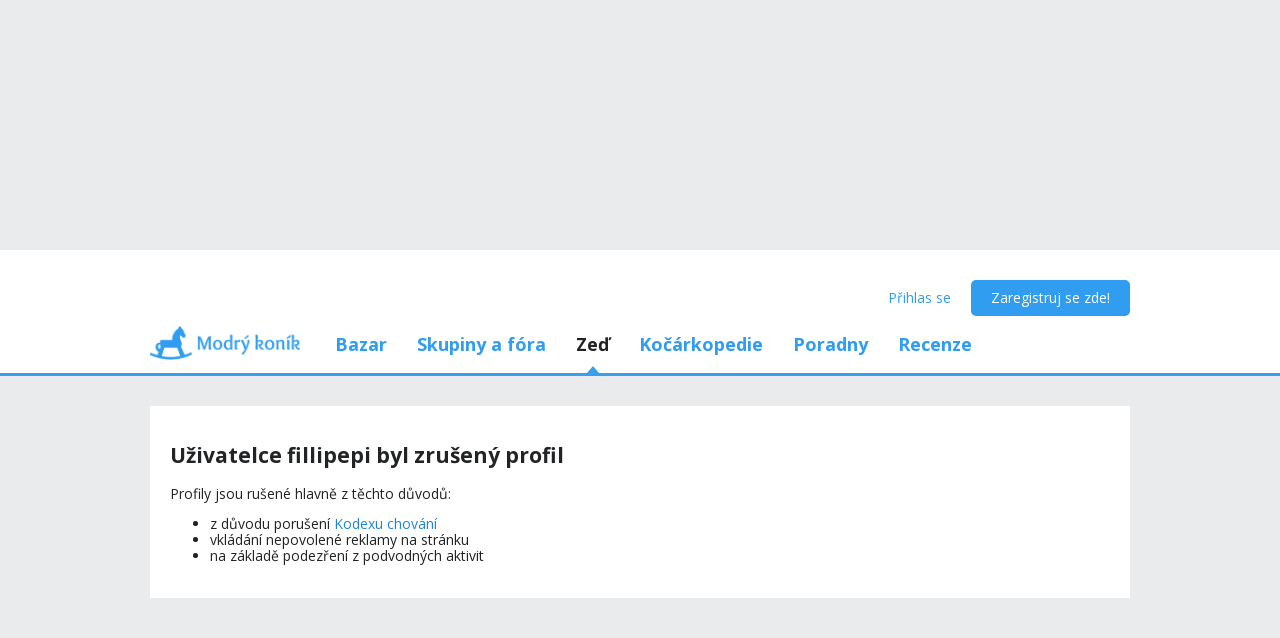

--- FILE ---
content_type: text/html; charset=utf-8
request_url: https://www.google.com/recaptcha/api2/aframe
body_size: 269
content:
<!DOCTYPE HTML><html><head><meta http-equiv="content-type" content="text/html; charset=UTF-8"></head><body><script nonce="WzQ-LN0_qXGget2_BZBjQw">/** Anti-fraud and anti-abuse applications only. See google.com/recaptcha */ try{var clients={'sodar':'https://pagead2.googlesyndication.com/pagead/sodar?'};window.addEventListener("message",function(a){try{if(a.source===window.parent){var b=JSON.parse(a.data);var c=clients[b['id']];if(c){var d=document.createElement('img');d.src=c+b['params']+'&rc='+(localStorage.getItem("rc::a")?sessionStorage.getItem("rc::b"):"");window.document.body.appendChild(d);sessionStorage.setItem("rc::e",parseInt(sessionStorage.getItem("rc::e")||0)+1);localStorage.setItem("rc::h",'1769367925126');}}}catch(b){}});window.parent.postMessage("_grecaptcha_ready", "*");}catch(b){}</script></body></html>

--- FILE ---
content_type: application/javascript; charset=utf-8
request_url: https://fundingchoicesmessages.google.com/f/AGSKWxVHDg8T-5FpyW5Lz7kluUg2zJSZHDqjQ3ygujsCtHCwUJLV7MG60zvIZOmUcAmusUK7Afd4GAbnuyX1XCppX7vyA-XPaNPT2hq3G6VdQSBOmwYRX0XXvUj0F46JrX27dKrlNqX7gSwJZjSZavcoOZs7moYP59r-qG1v8WvelkUhQIAz7Vh9eu9-cJy9/_/ad300s./banner-affiliate-/adframemiddle./ad_slots./googleadcode.
body_size: -1288
content:
window['a5031616-afa7-4a80-ad1b-0c277556b32f'] = true;

--- FILE ---
content_type: text/javascript
request_url: https://mkczasmodrykonik.vshcdn.net/dist2/js/3.cs-CZ.747a9a78754526c0c0c9.bundle.js
body_size: 6559
content:
(window.webpackJsonp=window.webpackJsonp||[]).push([[3],{"42Lk":function(e,a,t){"use strict";t.d(a,"a",function(){return v});var n=t("mrSG"),o="Profil byl uložen.",r=t("jz7S"),i=t("dbBN"),c=t("RTx+"),l=t("qKi5"),s=t("QGaP"),u=t("YAcn"),h=t("6tKq"),d=t("KFPN"),p=t("XiPH"),b=t("5rFJ"),m=Object(h.b)("settings/Profile.sagas");function _(e){var a,t,o,i=e.username,u=e.xhr;return Object(n.d)(this,function(e){switch(e.label){case 0:return[4,Object(b.i)(c.g.request(i))];case 1:e.sent(),e.label=2;case 2:return e.trys.push([2,5,,8]),[4,Object(b.c)(function(){return u.get(Object(r.Qh)(i))})];case 3:return a=e.sent(),t=Object(p.b)(a.body,{profile:l.f}),[4,Object(b.i)(c.g.success(i,t))];case 4:return e.sent(),[3,8];case 5:return o=e.sent(),[4,Object(s.b)(o,m)];case 6:return e.sent(),[4,Object(b.i)(c.g.failure(i,Object(s.d)(o)))];case 7:return e.sent(),[3,8];case 8:return[2]}})}function f(e){var a,t,h,_,f=e.username,v=e.profileData,g=e.xhr;return Object(n.d)(this,function(e){switch(e.label){case 0:return[4,Object(b.i)(c.i.request(f))];case 1:e.sent(),e.label=2;case 2:return e.trys.push([2,6,,9]),[4,Object(b.c)(function(){return g.post(Object(r.Ph)(f),{profileData:v})})];case 3:return a=e.sent(),t=Object(p.b)(a.body,{profile:l.f,requestUser:d.l}),h=i.b.initialValues(a.body.profile),[4,Object(u.d)(i.c,null,o,h)];case 4:return e.sent(),[4,Object(b.i)(c.i.success(f,a.body.requestUser,t))];case 5:return e.sent(),[3,9];case 6:return _=e.sent(),[4,Object(u.c)(i.c,_,m)];case 7:return e.sent(),[4,Object(b.i)(c.i.failure(f,Object(s.d)(_)))];case 8:return e.sent(),[3,9];case 9:return[2]}})}function v(){return Object(n.d)(this,function(e){switch(e.label){case 0:return[4,Object(b.b)([Object(b.n)(c.d,_),Object(b.n)(c.f,f)])];case 1:return e.sent(),[2]}})}},"B/y4":function(e,a,t){"use strict";t.d(a,"a",function(){return p});var n=t("4Bjl"),o=t("IP2g"),r=t("TSYQ"),i=t.n(r),c=t("5Jyj"),l=t("q1tI"),s=t.n(l),u=t("TJpk"),h=t("GAMr"),d=t.n(h),p=function(e){var a=e.onRetry,t=e.message,r=e.changeTitle,l=e.className,h=t||"Nepodařilo se načíst obsah";return s.a.createElement("div",{className:i()(d.a.LoadError,l)},r&&s.a.createElement(u.Helmet,null,s.a.createElement("title",null,h),s.a.createElement("meta",{property:"og:title",content:h})),s.a.createElement("div",{className:d.a.LoadError__icon},s.a.createElement(o.a,{icon:n.F})),s.a.createElement("div",{className:d.a.LoadError__message},h),s.a.createElement("div",{className:d.a.LoadError__button},s.a.createElement(c.a,{type:c.e.Blue,label:"Zkus to znovu",icon:n.Ib,onClick:a})))};p.defaultProps={changeTitle:!0}},DI5r:function(e,a,t){"use strict";t.d(a,"a",function(){return E});var n=t("mrSG"),o=t("4Bjl"),r=t("IP2g"),i=t("MrNx"),c=t("B/y4"),l=t("XtMS"),s=t("MLlO"),u=t("42Tk"),h=t("q1tI"),d=t.n(h),p=t("/MKj"),b=t("Ty5D"),m=t("VFKR"),_=t.n(m),f=function(e){function a(){return null!==e&&e.apply(this,arguments)||this}return Object(n.c)(a,e),a.prototype.UNSAFE_componentWillMount=function(){var e=this.props,a=e.loadingState,t=e.renderedAt,n=e.hasData;"POP"===e.history.action&&n||(a!==u.a.SUCCESS_ON_SERVER&&a!==u.a.FAILURE_ON_SERVER||t<Date.now()-3e4)&&this.props.onLoad()},a.prototype.componentDidUpdate=function(e){e.loadingState!==u.a.INIT&&this.props.loadingState===u.a.INIT&&this.props.onLoad(),e.loadingState===u.a.LOADING&&this.props.loadingState===u.a.FAILURE&&this.props.hasData&&(this.props.onFailureToast?this.props.onFailureToast():this.props.onFailureToastDefault())},a.prototype.render=function(){var e=this.props,a=e.loadingState,t=e.onRenderInit,n=e.onRenderSuccess,i=e.onRenderFailure,l=e.hasData;return null===a||a===u.a.INIT||a===u.a.LOADING&&!l?t?t():d.a.createElement("div",{className:_.a.LoadingSwitch__init},d.a.createElement(r.a,{icon:o.Db,spin:!0})):Object(u.b)(a)&&!l?i?i():d.a.createElement(c.a,{onRetry:this.props.onLoad}):(Object(u.d)(a)||l)&&n?n():null},a}(d.a.Component);var v={onFailureToastDefault:function(){return Object(i.k)("error",{component:l.a})}},g=Object(p.connect)(function(e,a){return{renderedAt:Object(s.x)(e)}},v)(Object(b.f)(f)),E=function(e){return d.a.createElement(g,Object(n.a)({rerender:Math.random()},e))}},G2Rh:function(e,a,t){"use strict";t.d(a,"a",function(){return o});var n=t("bAEb"),o=function(e,a){return e.containers.settings.settingsProfile[a]||n.b}},G9gU:function(e,a,t){e.exports={white:"#fff",notificationRed:"#ff4c68",primaryIcon:"#309df0",menuHeader:"#f9f9fa",RadioInput:"bfr_a bhc_z",RadioInput__option:"bfr_b bhc_b bhc_qz","RadioInput__option--isFirst":"bfr_c","RadioInput__option--isFirstNoLabel":"bfr_e","RadioInput__option--horizontal":"bfr_f","RadioInput--horizontal":"bfr_g"}},GAMr:function(e,a,t){e.exports={LoadError:"bes_a bhc_pw bhc_a bhc_w bhc_j bhc_q",LoadError__icon:"bes_b bhc_uf bhc_fg bhc_rq",LoadError__message:"bes_c bhc_fg bhc_sl"}},KQDd:function(e,a,t){"use strict";t.d(a,"a",function(){return _});var n=t("mrSG"),o=t("TSYQ"),r=t.n(o),i=t("8iL+"),c=t("SNJZ"),l=t("KTjT"),s=t("q1tI"),u=t.n(s),h=t("d/v1"),d=t("G9gU"),p=t.n(d),b=function(e){var a=e.options,t=e.input,o=e.meta,i=e.hasLabel,s=e.horizontal,h=e.disabled;return u.a.createElement("div",{className:r()(p.a.RadioInput,s&&p.a["RadioInput--horizontal"])},a.map(function(e,d){var b="".concat(o.form,"-").concat(t.name,"-").concat(Object(l.d)(e.value));return u.a.createElement(c.a,Object(n.a)({className:s?r()(p.a.RadioInput__option,p.a["RadioInput__option--horizontal"]):r()(p.a.RadioInput__option,0===d&&i&&p.a["RadioInput__option--isFirst"],0===d&&!i&&p.a["RadioInput__option--isFirstNoLabel"],d===a.length-1&&p.a["RadioInput__option--isLast"]),key:b,id:b,label:e.label,disabled:h},t,{checked:Object(l.c)(t.value,e.value),value:Object(l.d)(e.value)}))}))};b.displayName="RadioInput";var m=function(e){var a=e.input,t=e.label,o=e.meta,r=e.bottomBorder,c=e.marginLeft,l=e.transparent,s=Object(n.f)(e,["input","label","meta","bottomBorder","marginLeft","transparent"]);return u.a.createElement(i.a,{label:t,bottomBorder:r,marginLeft:c,input:a,meta:o,minimizedLabel:!0,transparent:l},u.a.createElement(b,Object(n.a)({},s,{hasLabel:!!t,input:a,meta:o})))},_=function(e){function a(){var a=null!==e&&e.apply(this,arguments)||this;return a.handleNormalize=function(e){var t=a.props.options;if(!t||!t.length)return e;var n=t.find(function(a){return Object(l.c)(a.value,e)});return n?n.value:e},a}return Object(n.c)(a,e),a.prototype.render=function(){return u.a.createElement(h.a,Object(n.a)({},this.props,{component:m,normalize:this.handleNormalize}))},a}(u.a.Component)},SNJZ:function(e,a,t){"use strict";t.d(a,"a",function(){return d});var n=t("mrSG"),o=t("uB96"),r=t("IP2g"),i=t("TSYQ"),c=t.n(i),l=t("q1tI"),s=t.n(l),u=t("u5jY"),h=t.n(u),d=function(e){var a=e.className,t=e.label,i=e.checked,l=e.id,u=e.name,d=e.disabled,p=Object(n.f)(e,["className","label","checked","id","name","disabled"]),b=l||"radio-".concat(u);return s.a.createElement("label",{className:c()(h.a.Radio,a,d&&h.a["Radio--disabled"]),htmlFor:b},s.a.createElement(r.a,{icon:i?o.u:o.q,className:c()(h.a.Radio__icon,i&&h.a["Radio__icon--checked"])}),s.a.createElement("input",Object(n.a)({id:b,className:h.a.Radio__input,type:"radio",checked:i,disabled:!!d},p)),t)};d.displayName="Radio"},VFKR:function(e,a,t){e.exports={white:"#fff",notificationRed:"#ff4c68",primaryIcon:"#309df0",menuHeader:"#f9f9fa",LoadingSwitch:"bgn_a bhc_cw bhc_a",LoadingSwitch__init:"bgn_b bhc_a bhc_w bhc_j bhc_tf bhc_tg bhc_fg"}},bAEb:function(e,a,t){"use strict";t.d(a,"b",function(){return c});var n=t("RTx+"),o=t("KO2N"),r=t("2LmL"),i=t("42Tk"),c={id:null,loadingState:i.a.INIT,errorMessage:null},l={};a.a=function(e,a){var t,s;switch(void 0===e&&(e=l),a.type){case n.b:case n.a:var u=a.username;return Object(o.b)(e,((t={})[u]=Object(o.b)(e[u]||c,{loadingState:Object(i.e)(void 0,a),errorMessage:Object(r.a)(void 0,a)}),t));case n.c:u=a.username;return Object(o.b)(e,((s={})[u]=Object(o.b)(e[u]||c,{id:a.response.result.profile,loadingState:Object(i.e)(void 0,a),errorMessage:Object(r.a)(void 0,a)}),s));default:return e}}},"c+8m":function(e,a,t){e.exports={white:"#fff",notificationRed:"#ff4c68",primaryIcon:"#309df0",menuHeader:"#f9f9fa",AvatarBlockedBox:"tx_a bhc_iw bhc_jx bhc_ri bhc_rj bhc_rk bhc_rl",AvatarBlockedBox__header:"tx_b bhc_jo bhc_tu bhc_ra",AvatarBlockedBox__title:"tx_c bhc_vw bhc_ul bhc_b bhc_ua",AvatarBlockedBox__time:"tx_e bhc_vw bhc_up bhc_b bhc_fg",AvatarBlockedBox__author:"tx_f bhc_vw bhc_up bhc_b bhc_fg",AvatarBlockedBox__explanation:"tx_g bhc_rk bhc_vw bhc_up bhc_b bhc_tu",AvatarBlockedBox__reason:"tx_h bhc_ua bhc_b bhc_rq",AvatarBlockedBox__comment:"tx_i bhc_b bhc_rq"}},dbBN:function(e,a,t){"use strict";t.d(a,"c",function(){return q}),t.d(a,"b",function(){return M}),t.d(a,"a",function(){return Q});var n=t("mrSG"),o=t("4Bjl"),r=t("TSYQ"),i=t.n(r),c=t("LTZ6"),l=t("nQdD"),s=t("uAwX"),u=t("q1tI"),h=t.n(u),d=t("c+8m"),p=t.n(d),b={58:"Na fotoportrétu má být tvoje skutečná tvář.",59:"Na fotoportrétu má být jasně vidět tvoje tvář.",60:"Na fotoportrétu má být pouze tvoje tvář."},m=h.a.memo(function(e){var a=e.profile;return h.a.createElement("div",{className:p.a.AvatarBlockedBox},h.a.createElement("div",{className:p.a.AvatarBlockedBox__header},h.a.createElement("span",{className:p.a.AvatarBlockedBox__title},"Profilovou fotku vidíš jen ty."),h.a.createElement("span",{className:p.a.AvatarBlockedBox__time},"od "+Object(s.e)(a.blockedAvatarTime))),h.a.createElement("div",{className:p.a.AvatarBlockedBox__explanation},h.a.createElement("span",{className:p.a.AvatarBlockedBox__reason},b[a.blockedAvatarReason]),h.a.createElement("span",{className:p.a.AvatarBlockedBox__comment},a.blockedAvatarComment)))});m.displayName="AvatarBlockedBox";var _=m,f=t("qKi5"),v=t("EncC"),g=t("Rw3n"),E=t("ZC94"),j=t("Nw6o"),w=t("DyiP"),F=t("KQDd"),y=t("KTjT"),x=t("qccI"),O=t("5Jyj"),N=t("rPh0"),k=t("k9R2"),R=t("A24q"),P=t("9WA4"),S=t("Smgx"),T=t("F1N0"),L=t("Y5pE"),B=t("KFPN"),I=t("UYXG"),A=t("/MKj"),C=t("tDQA"),D=t("mHUa"),z=t.n(D),q="SETTINGS_PROFILE_FORM",H=[{value:f.g.Girl,label:"žena"},{value:f.g.Boy,label:"muž"}],U=[{value:f.d.DoNotTell,label:"Neřeknu :-)"},{value:f.d.Pregnant,label:"Ano!"},{value:f.d.Trying,label:"Ne, ale snažíme se..."},{value:f.d.DoNotPlan,label:"V blízké budoucnosti miminko neplánuji"}],W=[{value:f.e.WeDontKnow,label:"Zatím nevíme"},{value:f.e.ItWillBeSurprise,label:"Necháme se překvapit"},{value:f.e.Boy,label:"Chlapeček"},{value:f.e.Girl,label:"Holčička"},{value:f.e.TwinsBoys,label:"Dvojčata: chlapci"},{value:f.e.TwinsGirls,label:"Dvojčata: holčičky"},{value:f.e.TwinsBoyAndGirl,label:"Dvojčata: chlapec a děvče"},{value:f.e.TwinsSurprise,label:"Dvojčata: neznáme pohlaví"},{value:f.e.Triplets,label:"Trojčata"}],G={photoType:"avatar",multiple:!1,showPhotoCode:!1},M=function(e){function a(){var a=null!==e&&e.apply(this,arguments)||this;return a.cachePlacesSelectOption=Object(S.b)(!0),a.handleSelectCounty=function(e){var t=a.props,n=t.change,o=t.untouch;n("place",""),o("place")},a.handlePhotosFileInputFieldRef=function(e){a.photosFieldRef=e},a.handleUploadFiles=function(e,t){(0,a.props.onPrepareUploadPhotos)(q,e,t,R.a.Main)},a.handleOpenFileExplorer=function(){a.photosFieldRef.openFileExplorer()},a.handleOnRemoveUploadedPhoto=function(){(0,a.props.onRemovePhoto)(q)},a.handleOnRemoveExistingPhoto=function(){(0,a.props.change)("photos",[])},a}return Object(n.c)(a,e),a.initialValues=function(e){var a,t;return{photos:Object(L.a)(e.photos||[]),sex:e.sex,birthDate:e.birthDate,locationCounty:!e.locationCounty&&e.place?"0":null===(a=e.locationCounty)||void 0===a?void 0:a.id.toString(),place:null===(t=e.place)||void 0===t?void 0:t.id.toString(),pregnancyState:e.pregnancyState,pregnantWith:e.pregnantWith,dueDate:e.dueDate,childName:e.childName,about:e.about,avatarCrop:[0,0,100]}},a.prototype.componentDidUpdate=function(e){var a=this.props.currentFormPage;if(e.currentFormPage!==a&&a===R.a.ChangeAvatar)return this.handleOpenFileExplorer()},a.prototype.render=function(){var e,a=this.props,t=a.showPregnancyDetails,n=a.handleSubmit,r=a.profile,s=a.uploadedFoto,u=a.locationCounty,d=a.currentValues,p=this.cachePlacesSelectOption(function(){return Object(c.f)(u)},u),b=null===(e=null==d?void 0:d.photos)||void 0===e?void 0:e[0],m=(null==b?void 0:b.code)?b:null;return h.a.createElement(N.a,{className:z.a.ProfileForm,onSubmit:n},h.a.createElement("div",{className:z.a.ProfileForm__avatarFieldWrapper},h.a.createElement("div",{className:z.a.ProfileForm__avatarField},h.a.createElement(j.a,{key:"photos",name:"photos",config:G,ref:this.handlePhotosFileInputFieldRef,onUploadFiles:this.handleUploadFiles}),s?h.a.createElement("div",{className:z.a.ProfileForm__cropAvatar},h.a.createElement("div",{className:z.a.ProfileForm__cropWrapper},h.a.createElement(w.a,{name:"avatarCrop",photo:s,marginLeft:!1,bottomBorder:!1})),h.a.createElement(O.a,{type:O.e.Link,label:"Zruš fotku",onClick:this.handleOnRemoveUploadedPhoto}),h.a.createElement("div",{className:z.a.ProfileForm__textWrapper},h.a.createElement("h3",{className:i()(z.a.ProfileForm__title,z.a.ProfileForm__photoRulesTitle)},"Prosím, vyhni se obrázkům, které:")),h.a.createElement("ul",{className:z.a.ProfileForm__photoRules},h.a.createElement("li",null,"porušují zákony"),h.a.createElement("li",null,"jsou neslušné"),h.a.createElement("li",null,"mají politický či náboženský obsah"),h.a.createElement("li",null,"obsahují reklamu"))):h.a.createElement(h.a.Fragment,null,h.a.createElement(k.a,{className:z.a.ProfileForm__avatarField__img,src:m?Object(l.b)(m,"s150x150"):Object(v.d)(150,r.sex),width:100,height:100,onClick:this.handleOpenFileExplorer}),h.a.createElement("div",{className:z.a.ProfileForm__avatarField__btnsWrapper},h.a.createElement(O.a,{type:O.e.Link,label:m?"Změň profilovou fotku":"Přidej profilovou fotku",icon:o.j,onClick:this.handleOpenFileExplorer}),m&&h.a.createElement(O.a,{type:O.e.Link,label:"Vymaž profilovou fotku",icon:o.Mb,onClick:this.handleOnRemoveExistingPhoto,className:z.a.ProfileForm__avatarField__delBtn,classNames:{icon:z.a.ProfileForm__avatarField__delIcon}})))),r.blockedAvatar&&m&&h.a.createElement(_,{profile:r})),h.a.createElement(F.a,{name:"sex",options:H,horizontal:!0}),h.a.createElement(g.a,{name:"birthDate",label:"Datum narození",yearFrom:1920,yearTo:(new Date).getFullYear()-5-1}),h.a.createElement("div",{className:z.a.ProfileForm__info},"Datum narození není nikde zveřejněný, vypočítáme podle něj tvůj věk. Věk je zveřejněný na profilu."),h.a.createElement(y.a,{name:"locationCounty",label:"Bydliště - okres",options:c.a,onChange:this.handleSelectCounty}),u?h.a.createElement(y.a,{name:"place",options:p,label:"0"===u?"Bydliště - stát":"Bydliště - město / obec"}):null,h.a.createElement("div",{className:t?z.a.ProfileForm__pregnancyDetails:null},h.a.createElement(y.a,{label:"Čekáš miminko?",name:"pregnancyState",options:U}),t&&h.a.createElement(h.a.Fragment,null,h.a.createElement(g.a,{name:"dueDate",label:"Termín - předpokládané datum porodu",yearFrom:(new Date).getFullYear(),yearTo:(new Date).getFullYear()+2-1}),h.a.createElement("div",{className:z.a.ProfileForm__info},"(1x týdně ti pošleme informace o tvém těhotenství na e-mail a získáš přístup do těhotenské skupiny. Na tvém profilu se první 3 měsíce od přibližného začátku těhotenství nezobrazuje informace, že jsi těhotná)"),h.a.createElement(y.a,{name:"pregnantWith",label:"Bude to",options:W}),h.a.createElement(E.a,{name:"childName",type:"text",label:"Bude se jmenovat"}),h.a.createElement("div",{className:z.a.ProfileForm__info},"(nebo možné varianty, pokud ještě nevíš na 100%)"))),h.a.createElement(x.a,{name:"about",label:"Pár slov o tobě",rows:1,fillRemainingSpace:!0,paddingRight:!0,maxLength:499}))},a}(h.a.Component),K=Object(C.a)(q);var Y=Object(A.connect)(function(e,a){var t=K(e,"pregnancyState")===f.d.Pregnant,n=K(e,"photos")||[];return{uploadedFoto:n&&n.length>0&&n[0].status===T.a.SUCCESS?Object(I.g)(e,B.h,n[0].photoId):null,showPregnancyDetails:t,locationCounty:K(e,"locationCounty")}},void 0)(M),Q=Object(P.a)({formName:q,onValidate:function(){return{}},onSave:function(e,a){return a.onSave(e)}})(Y)},mHUa:function(e,a,t){e.exports={white:"#fff",notificationRed:"#ff4c68",primaryIcon:"#309df0",menuHeader:"#f9f9fa",ProfileForm:"ue_a",ProfileForm__avatarFieldWrapper:"ue_b bhc_jo bhc_a bhc_w bhc_ri bhc_rj bhc_rl",ProfileForm__avatarField:"ue_c bhc_a bhc_j bhc_ri bhc_rj",ProfileForm__avatarField__img:"ue_e bhc_ka bhc_sk bhc_sl",ProfileForm__avatarField__btnsWrapper:"ue_f bhc_a bhc_w",ProfileForm__avatarField__delBtn:"ue_g",ProfileForm__avatarField__delIcon:"ue_h",ProfileForm__cropAvatar:"ue_i bhc_a bhc_w bhc_j bhc_pp",ProfileForm__cropWrapper:"ue_j bhc_a bhc_j bhc_w bhc_su bhc_rq",ProfileForm__uploadAnotherPhoto:"ue_k bhc_sq bhc_uc bhc_qh",ProfileForm__photoRules:"ue_l bhc_wa bhc_qh bhc_rl",ProfileForm__info:"ue_m bhc_fi bhc_uq bhc_rn",ProfileForm__pregnancyDetails:"ue_n bhc_su bhc_sv"}},myHL:function(e,a,t){e.exports={white:"#fff",notificationRed:"#ff4c68",primaryIcon:"#309df0",menuHeader:"#f9f9fa",EnhancedTextarea:"bfh_a bhc_a bhc_z bhc_bj bhc_un","EnhancedTextarea--isCompact":"bfh_b","EnhancedTextarea--hasLargeFont":"bfh_c","EnhancedTextarea--noLabel":"bfh_e",EnhancedTextarea__shadow:"bfh_f bhc_vf bhc_wc bhc_bi bhc_pp bhc_iv","EnhancedTextarea__shadow--isCompact":"bfh_g",EnhancedTextarea__input:"bfh_h bhc_pp bhc_pu bhc_iv bhc_z bhc_cx","EnhancedTextarea__input--isCompact":"bfh_i"}},qccI:function(e,a,t){"use strict";t.d(a,"a",function(){return m});var n=t("mrSG"),o=t("TSYQ"),r=t.n(o),i=t("YAcn"),c=t("q1tI"),l=t.n(c),s=t("myHL"),u=t.n(s),h=function(e){function a(a){var t=e.call(this,a)||this;return t.handleTextareaRef=function(e){t.textareaElem=e;var a=t.props.textareaRef;a&&a(e)},t.handleShadowTextareaElem=function(e){t.shadowTextareaElem=e},t.handleOnChange=function(e){t.props.input.onChange?t.props.input.onChange(e):t.syncHeightWithShadow(e.target.value)},t.state={height:null},t.rowsHeight=a.hasLargeFont?21:27,t}return Object(n.c)(a,e),a.prototype.UNSAFE_componentWillMount=function(){this.setState({height:this.props.rows*this.rowsHeight})},a.prototype.componentDidMount=function(){var e=this;this.syncHeightWithShadow();var a=function(a){e.syncHeightWithShadow(void 0,a)};window.addEventListener("resize",a),this.dispose=function(){window.removeEventListener("resize",a)},Object(i.a)(this.textareaElem,this.props.autoFocus,this.props.input.value)},a.prototype.shouldComponentUpdate=function(e,a){var t=this.props,n=this.state;return t.hasLargeFont!==e.hasLargeFont||t.isCompact!==e.isCompact||t.rows!==e.rows||t.input.value!==e.input.value||t.input.name!==e.input.name||t.autoFocus!==e.autoFocus||t.maxLength!==e.maxLength||n.height!==a.height||t.placeholder!==e.placeholder||t.disabled!==e.disabled},a.prototype.UNSAFE_componentWillReceiveProps=function(e){e.input.value===this.props.input.value&&e.maxRows===this.props.maxRows||this.syncHeightWithShadow(e.input.value,null,e)},a.prototype.componentWillUnmount=function(){this.dispose&&this.dispose()},a.prototype.render=function(){var e=this.props,a=e.rows,t=e.autoFocus,o=e.maxLength,i=e.placeholder,c=e.input,s=e.hasLabel,h=e.isCompact,d=e.hasLargeFont,p=e.disabled;if(h&&s)throw new Error("Compact textarea cannot have label");return l.a.createElement("div",{className:r()(u.a.EnhancedTextarea,d&&u.a["EnhancedTextarea--hasLargeFont"],h&&u.a["EnhancedTextarea--isCompact"],!s&&!h&&u.a["EnhancedTextarea--noLabel"])},l.a.createElement("textarea",{id:c.name+"_shadow",className:r()(u.a.EnhancedTextarea__shadow,h&&u.a["EnhancedTextarea__shadow--isCompact"],!s&&!h&&u.a["EnhancedTextarea__shadow--noLabel"]),ref:this.handleShadowTextareaElem,tabIndex:-1,rows:a,readOnly:!0,value:c.value,disabled:p}),l.a.createElement("textarea",Object(n.a)({id:c.name,className:r()(u.a.EnhancedTextarea__input,h&&u.a["EnhancedTextarea__input--isCompact"],!s&&!h&&u.a["EnhancedTextarea__input--noLabel"]),rows:a,autoFocus:!!t,maxLength:o,placeholder:i,style:{height:this.state.height}},c,{ref:this.handleTextareaRef,onChange:this.handleOnChange,disabled:p})))},a.prototype.scrolledAtBottom=function(){return window.innerHeight+window.scrollY>=document.documentElement.scrollHeight},a.prototype.syncHeightWithShadow=function(e,a,t){if(void 0===t&&(t=this.props),this.shadowTextareaElem){void 0!==e&&(this.shadowTextareaElem.value=e);var n=this.shadowTextareaElem.scrollHeight;if(t.maxRows>=t.rows&&(n=Math.min(t.maxRows*this.rowsHeight,n)),n=Math.max(n,this.rowsHeight),this.state.height&&t.scrollDownOnGrow){var o=n-this.state.height;o>1?window.setTimeout(function(){window.scrollBy(0,o)},0):o<0&&!this.scrolledAtBottom()&&window.scrollBy(0,o)}this.state.height!==n&&this.setState({height:n}),t.onHeightChange&&t.onHeightChange(a,n)}},a.defaultProps={rows:1},a}(l.a.Component),d=t("8iL+"),p=t("d/v1"),b=function(e){var a=e.input,t=e.meta,o=e.label,r=e.bottomBorder,i=e.marginLeft,c=e.paddingRight,s=e.fillRemainingSpace,u=e.isAdminUI,p=e.placeholder,b=e.minimizedLabel,m=void 0!==b&&b,_=Object(n.f)(e,["input","meta","label","bottomBorder","marginLeft","paddingRight","fillRemainingSpace","isAdminUI","placeholder","minimizedLabel"]);return l.a.createElement(d.a,{input:a,meta:t,label:o,bottomBorder:r,marginLeft:i,paddingRight:c,minimizedLabel:m,fillRemainingSpace:s,isAdminUI:u,disabled:_.disabled,placeholder:p},l.a.createElement(h,Object(n.a)({input:a,hasLabel:!!o,placeholder:p},_)))},m=function(e){return l.a.createElement(p.a,Object(n.a)({},e,{component:b}))}},u5jY:function(e,a,t){e.exports={white:"#fff",notificationRed:"#ff4c68",primaryIcon:"#309df0",menuHeader:"#f9f9fa",Radio:"bfq_a bhc_vr bhc_wf",Radio__icon:"bfq_b bhc_re bhc_vq","Radio__icon--checked":"bfq_c",Radio__input:"bfq_e bhc_bi bhc_vu","Radio--disabled":"bfq_f"}}}]);
//# sourceMappingURL=3.cs-CZ.747a9a78754526c0c0c9.bundle.js.map

--- FILE ---
content_type: text/javascript
request_url: https://mkczasmodrykonik.vshcdn.net/dist2/js/blogs.ProfileDetail.cs-CZ.e92ef056bf67b4f64541.bundle.js
body_size: 104785
content:
/*! For license information please see blogs.ProfileDetail.cs-CZ.e92ef056bf67b4f64541.bundle.js.LICENSE.txt */
(window.webpackJsonp=window.webpackJsonp||[]).push([[83,74],{"+seb":function(e,t,a){e.exports={UserGroupsList:"jc_a bhc_a bhc_w bhc_v",UserGroupsList__groups:"jc_b bhc_a bhc_w",UserGroupsList__groups__group:"jc_c bhc_a bhc_x bhc_rq",UserGroupsList__groups__group__photo:"jc_e bhc_ff bhc_jz bhc_a bhc_j bhc_q bhc_cy bhc_ug bhc_ro",UserGroupsList__groups__group__detail:"jc_f bhc_a bhc_w bhc_k bhc_q",UserGroupsList__more:"jc_g"}},"/41r":function(e,t,a){"use strict";a.d(t,"a",function(){return f}),a.d(t,"b",function(){return g});var n=a("4Bjl"),r=a("IP2g"),o=a("TSYQ"),c=a.n(o),i=a("QxJt"),s=a("jm+H"),l=a("T7yn"),u=a("mFX0"),d=a("1lyl"),_=a("g7Lw"),m=a("q1tI"),p=a.n(m),b=a("sqNZ"),h=a.n(b),f=function(e){var t=e.user,a=e.className;return p.a.createElement("div",{className:c()(h.a.UntrustworthyUserAlert,a)},p.a.createElement("div",{className:h.a.UntrustworthyUserAlert__heading},p.a.createElement("span",{className:h.a.UntrustworthyUserAlert__heading__icon},p.a.createElement(r.a,{icon:n.F}))," ",Object(_.b)("Uživatel %(user)s je nedůvěryhodný",{user:t.username})),p.a.createElement("div",{className:h.a.UntrustworthyUserAlert__info},p.a.createElement(s.a,{i18nKey:"Je možné, že nejde o reálnou osobu, ale o profil nebo více profilů vytvořených za účelem propagovat konkrétní výrobky/služby nebo účelově manipulovat diskuzi. Podívej se na %(link)s.",link:p.a.createElement(l.a,{to:Object(d.p)(i.y,{username:t.username}),className:h.a.UntrustworthyUserAlert__link},Object(_.b)("příspěvky od %(user)s",{user:t.username}))})))},g=function(e){var t=e.className;return p.a.createElement("div",{className:c()(h.a.UntrustworthyUserAlert,t)},p.a.createElement("div",{className:h.a.UntrustworthyUserAlert__heading},p.a.createElement(u.a,{width:250,height:18})),p.a.createElement("div",{className:h.a.UntrustworthyUserAlert__info},p.a.createElement(u.a,{width:"100%"}),p.a.createElement(u.a,{width:"40%"})))}},"/7Ws":function(e,t,a){"use strict";a.r(t),a.d(t,"ScrollToPosition",function(){return n}),a.d(t,"BlogsFeedCategory",function(){return r});var n,r,o=a("mrSG"),c=a("yIs4"),i=a("qehe"),s="BLOGS_FEED_FETCH_TRIGGER",l="BLOGS_FEED_FETCH_REQUEST",u="BLOGS_FEED_FETCH_SUCCESS",d="BLOGS_FEED_FETCH_FAILURE",_=function(e,t,a,n,r,o){return void 0===o&&(o=0),{type:s,pageRef:e,category:t,postType:a,query:n,currentUrl:r,numPostsBeforeLoad:o}},m=function(e,t,a,n){return{type:l,pageRef:e,category:t,postType:a,query:n}},p=function(e,t,a,n,r,o,c,i,s){return{type:u,pageRef:e,category:t,postType:a,query:n,page:r,response:o,hasComplaints:c,hashtags:i,brandDaysPostId:s}},b=function(e,t,a,n,r){return{type:d,pageRef:e,category:t,postType:a,query:n,error:r}},h="BLOG_FEED_SCROLLTO_TRIGGER",f=function(e){return{type:h,scrollto:e}},g=a("Sy6f"),y=a("KO2N"),v=a("2LmL"),O=a("42Tk"),j={brandDaysPostId:null,postIds:[],errorMessage:null,loadingState:O.a.INIT,loadedAt:null},E={errorMessage:null,loadingState:O.a.INIT},C={pages:{},virtualPages:{}},P=function(e,t){var a,n,r,o;switch(void 0===e&&(e=C),t.type){case l:case d:return Object(c.a)(t.pageRef)?Object(y.b)(e,{pages:Object(y.b)(e.pages,(a={},a[t.pageRef]=Object(y.b)(e.pages[t.pageRef]||j,{loadingState:Object(O.e)(void 0,t),errorMessage:Object(v.a)(void 0,t)}),a))}):Object(y.b)(e,{virtualPages:Object(y.b)(e.virtualPages,(n={},n[t.pageRef]=Object(y.b)(e.pages[t.pageRef]||E,{loadingState:Object(O.e)(void 0,t),errorMessage:Object(v.a)(void 0,t)}),n))});case u:if(!Object(c.a)(t.page))throw new Error("Page must be a number");return Object(y.b)(e,{virtualPages:Object(c.a)(t.pageRef)?e.virtualPages:Object(y.b)(e.virtualPages,(r={},r[t.pageRef]=Object(y.b)(e.virtualPages[t.pageRef]||E,{loadingState:Object(O.e)(void 0,t),errorMessage:Object(v.a)(void 0,t)}),r)),pages:Object(y.b)(e.pages,(o={},o[t.page]=Object(y.b)(e.pages[t.page]||j,{brandDaysPostId:t.brandDaysPostId,postIds:t.response.result.posts,postsSubtreeComplaintList:t.response.result.postsSubtreeComplaintList,loadingState:Object(O.e)(void 0,t),errorMessage:Object(v.a)(void 0,t),loadedAt:(new Date).getTime()}),o))});default:return e}},A=function(e,t,a){return"".concat(e||"all",":").concat(t,":posts:").concat(a||"")},S=function(e){return A(e.category,e.postType,e.query)},k={commentsLoadingState:O.a.INIT,errorMessage:null,hasComplaints:!1,hashtags:{newest:[],mostUsed:[]},searches:{}},N=function(e,t){var a,n;switch(void 0===e&&(e=k),t.type){case g.b:case g.c:case g.a:return Object(y.b)(e,{commentsLoadingState:Object(O.e)(void 0,t)});case l:case d:return Object(y.b)(e,{searches:Object(y.b)(e.searches,(a={},a[S(t)]=P(e.searches[S(t)],t),a))});case u:return Object(y.b)(e,{searches:Object(y.b)(e.searches,(n={},n[S(t)]=P(e.searches[S(t)],t),n)),hasComplaints:t.hasComplaints,hashtags:t.hashtags});default:return e}},w=function(e){return e.containers.blogs.blogsFeed||k},x=function(e,t,a,n){var r=w(e),o=A(t,a,n);return r.searches[o]?r.searches[o]:C},T=a("Njw1"),I=a("OcyH"),B=a("oavy"),M=a("XB/q"),R=a("4u3d"),L=a("LqCJ"),D=a("Om85"),F=a("NguO"),G=a("xJ0U"),U=a("QDEh"),q=a("H5Gx"),z=a("wLG/"),H=a("Smgx"),V=a("Wnot"),W=a("MLlO"),K=a("B00y"),Y=a("EZSY"),Q=a("KFPN"),J=a("UYXG"),Z=a("cr+I"),X=a("q1tI"),$=a.n(X),ee=a("w0eP"),te=a("AU/w"),ae=a("jz7S"),ne=a("fqbJ"),re=a("jwls"),oe=a("QGaP"),ce=a("d7r6"),ie=a("zDGE"),se=a("1lyl"),le=a("6tKq"),ue=a("XiPH"),de=a("5rFJ"),_e=a("MCLT"),me=Object(le.b)("blogs/BlogsFeed.sagas");function pe(e){var t,a,n,c,i,s,l,u=e.currentUrl,d=e.numPostsBeforeLoad,_=e.pageRef,h=e.category,g=e.postType,y=e.query,v=e.xhr;return Object(o.d)(this,function(e){switch(e.label){case 0:return t=Object(Z.parse)(u.search),null!==g?[3,2]:(i=h===r.ALL?ne.U:Object(se.p)(ne.y,{category:h}),[4,Object(de.i)(Object(te.f)(i))]);case 1:return e.sent(),[2];case 2:return _?[3,4]:(i=Object(se.p)(ne.U,{},Object(se.l)(Object(se.m)(Object(o.a)(Object(o.a)({},t),{page:1})))),[4,Object(de.i)(Object(te.g)(i))]);case 3:return e.sent(),[2];case 4:return _&&t.page&&t.page!==_.toString()?(i=Object(se.p)(ne.U,{},Object(se.l)(Object(se.m)(Object(o.a)(Object(o.a)({},t),{page:_})))),[4,Object(de.i)(Object(te.g)(i))]):[3,6];case 5:return e.sent(),[2];case 6:return d>0&&t.scrollto?[4,Object(de.i)(f(t.scrollto))]:[3,8];case 7:e.sent(),e.label=8;case 8:return[4,Object(de.i)(m(_,h,g,y))];case 9:e.sent(),e.label=10;case 10:return e.trys.push([10,19,,22]),[4,Object(de.c)(function(){return v.get(Object(ae.ld)(h),Object(se.l)({page:_,post_type:g,query:y}))})];case 11:if(a=e.sent(),Object(_e.isNumber)(_)&&_!==a.body.page)throw new Error("Wrong page");return n=Object(ue.b)({postsSubtreeComplaintList:a.body.postsSubtreeComplaintList,posts:a.body.posts},{postsSubtreeComplaintList:new ue.c.Values([Y.a]),posts:[K.k]}),c=Object(ce.a)(n,{entities:a.body.entities,result:a.body.result}),[4,Object(de.i)(p(_,h,g,y,a.body.page,c,a.body.hasComplaints,a.body.hashtags,a.body.brandDaysPostId))];case 12:return e.sent(),"1"!==t.page?[3,14]:(i=Object(se.p)(ne.U,{},Object(se.l)(Object(se.m)(Object(o.a)(Object(o.a)({},t),{page:1})))),[4,Object(de.i)(Object(te.g)(i))]);case 13:e.sent(),e.label=14;case 14:return h!==r.FLAGGED?[3,16]:[4,Object(de.i)(Object(re.l)())];case 15:e.sent(),e.label=16;case 16:return s=a.body.posts?a.body.posts.length:0,d!==s&&t.scrollto?[4,Object(de.i)(f(t.scrollto))]:[3,18];case 17:e.sent(),e.label=18;case 18:return[3,22];case 19:return l=e.sent(),[4,Object(oe.b)(l,me)];case 20:return e.sent(),[4,Object(de.i)(b(_,h,g,y,Object(oe.d)(l)))];case 21:return e.sent(),[3,22];case 22:return[2]}})}function be(e){var t,a=e.scrollto;return Object(o.d)(this,function(e){switch(e.label){case 0:return[4,Object(de.k)(W.l)];case 1:return t=e.sent(),a===n.LastPost?Object(ie.c)("#scrolltoLastHere","window-bottom",0):a===n.FirstPost&&Object(ie.c)("#scrolltoFirstHere","window-top",t?200:45),[2]}})}function he(){return Object(o.d)(this,function(e){switch(e.label){case 0:return[4,Object(de.b)([Object(de.n)(s,pe),Object(de.n)(h,be)])];case 1:return e.sent(),[2]}})}!function(e){e.FirstPost="first",e.LastPost="last"}(n||(n={})),function(e){e.ALL="all",e.FLAGGED="flagged",e.FLAGGED_GROUPS="flagged-groups",e.MY_ACTIVITY="my-activity",e.PR_ARTICLES="pr-articles"}(r||(r={}));var fe={},ge=function(e){function t(){var t=null!==e&&e.apply(this,arguments)||this;return t.getPostsWithComplaintsCache=Object(H.b)(!0),t.parseQuery=Object(H.d)(function(e){var t,a,n=Object(Z.parse)(e)||{};if(void 0!==n["post-type"]||void 0!==n.post_type){var r=n["post-type"]||n.post_type;a=(t={},t[K.l.ALBUM.toString()]=K.l.ALBUM,t[K.l.SHORT_MESSAGE.toString()]=K.l.SHORT_MESSAGE,t[K.l.ARTICLE.toString()]=K.l.ARTICLE,t[K.l.AUTOMATIC_MESSAGE.toString()]=K.l.AUTOMATIC_MESSAGE,t[K.l.SHARE.toString()]=K.l.SHARE,t)[r]||null}return{postType:a,query:void 0!==n.query?n.query:void 0!==n.h?"#".concat(n.h):null}}),t}return Object(o.c)(t,e),t.prototype.mapStateToProps=function(){var e=this;return function(t,a){var n=e.parseQuery(a.location.search),o=n.query,i=n.postType,s=a.match.params.category||r.ALL,l=Object(D.g)(a.location),u=Object(W.i)(t).feedMenu.filter(function(e){return"feeds"===e.name}),d=u.length>0?u[0].tabsLastVisitCounts:fe,_=w(t),m=x(t,s,i,o),p=Object.keys(m.pages).length>0,b=Object(W.n)(t),h=Object(W.q)(t),f=Object(W.s)(t),g=b.indexOf("forum.can_manage_forum")>=0,y=Object(c.a)(l)?function(e,t,a,n,r){return x(e,t,a,n).pages[r]||j}(t,s,i,o,l):function(e,t,a,n,r){return x(e,t,a,n).virtualPages[r]||E}(t,s,i,o,l),v=Object(c.a)(l)?y.postIds:j.postIds,O=y.loadedAt,C=y.brandDaysPostId,P=Object(J.d)(t,K.k,v),A=_.commentsLoadingState,S=Object(G.e)(t,P),k=g?Object(G.a)(t,v,A):F.b,N=Object(c.a)(l)?y.postsSubtreeComplaintList:void 0;return s!==r.FLAGGED&&s!==r.FLAGGED_GROUPS||(P=e.getPostsWithComplaintsCache(function(){return P.filter(function(e){var a=Object(q.a)(t,Y.c.PhotoblogPost,e.id),n=N?Object(q.f)(Object(J.d)(t,Y.d,N[e.id])):[];return a.length>0||n.length})},P)),{brandDaysPostId:C,category:s,commentsCounts:S,complaintsCounts:k,complaintsOpened:Object(q.h)(t,P),postsSubtreeComplaintList:N,errorMessage:y.errorMessage,feedsTabsLastVisitCounts:d,hasComplaints:_.hasComplaints,hashtags:_.hashtags,isIOS:Object(W.k)(t),loadedAt:O,loadingState:y.loadingState,isMobile:Object(W.l)(t),pageRef:Object(D.g)(a.location),requestUserPermissions:b,anyPageLoaded:p,posts:P,postType:i,query:o,requestUser:h,userAgent:f}}},t.prototype.mapDispatchToProps=function(){return{onDelete:T.h,onIgnoreUser:T.j,onLoad:_,onPostToggleMenuMore:function(e){return Object(z.b)(Object(R.c)(e))},onPostToggleVisibilityMenuMore:function(e){return Object(z.b)(Object(R.d)(e))},onReport:U.d,onScrollTo:f,onSetDisplayingAtFeed:T.n,onSetVisibility:T.p}},t.prototype.getMetaTitle=function(e){var t=Object(ee.b)(e.category);return t?"".concat(t," - ").concat("Zeď"):"Zeď"},t.prototype.render=function(e){return $.a.createElement(ee.a,Object(o.a)({},e))},t.prototype.renderRight=function(e){return null},t.prototype.getRightContentSide=function(e,t){return V.b.RightSide},t.prototype.hasHeaderBackButton=function(e){return!1},t.prototype.getHeaderTabs=function(e){var t=e.category,a=e.feedsTabsLastVisitCounts,n=e.requestUser;return t===r.ALL?Object(L.c)("all",n,a):null},t.prototype.getHeaderMenuSelection=function(e,t){var a=t.category;return{activeSection:"photoblog",activeItem:a===r.FLAGGED?Q.c.BlogsFlagged:a===r.MY_ACTIVITY?Q.c.BlogsMyActivity:Q.c.BlogFeeds}},t.prototype.getHalfpageProps=function(e){if(!e.isMobile)return{zone:"Blogs Feed - Halfpage Sticky (Desktop)"}},t.prototype.getBrandingProps=function(e){return{zone:"Blogs - Branding"}},t.prototype.getAnchorLeaderboardProps=function(e){var t=e.posts,a=e.requestUser;return!e.isMobile||a&&!Object(i.p)(a)||!t||t.length<10?null:{zone:"Blogs Feed - Anchor Ad Leaderboard (Mobile)"}},t.prototype.registerInStore=function(e){e.injectReducer("containers.blogs.blogsFeed",N),e.injectSaga("containers.blogs.blogsFeed",he),e.injectReducer("containers.blogs.blogsShared",I.a),e.injectSaga("containers.blogs.blogsShared",B.a),e.injectSaga("containers.blogs.shared.comments",M.a)},t}(V.c);t.default=ge},"/vnN":function(e,t,a){"use strict";var n=a("mrSG"),r=a("5Jyj"),o=a("MLlO"),c=a("42Tk"),i=a("q1tI"),s=a.n(i),l=a("/MKj"),u=function(e){function t(){return null!==e&&e.apply(this,arguments)||this}return Object(n.c)(t,e),t.prototype.render=function(){var e=this.props,t=(e.triggerAction,e.specificId,e.isSubmitting),a=e.showSpinnerWhenBusy,o=Object(n.f)(e,["triggerAction","specificId","isSubmitting","showSpinnerWhenBusy"]);return s.a.createElement(r.a,Object(n.a)({hasSpinner:a&&t,disabled:t},o))},t}(s.a.Component);t.a=Object(l.connect)(function(e,t){var a=t.triggerAction,n=t.specificId;if(!a)return{isSubmitting:!1};var r=(n||"")+a.substring(0,a.lastIndexOf("_"));return{isSubmitting:Object(o.b)(e,r).loadingState===c.a.LOADING}},{})(u)},"08Kc":function(e,t,a){e.exports={white:"#fff",notificationRed:"#ff4c68",primaryIcon:"#309df0",menuHeader:"#f9f9fa",PhotosRow:"bcp_a bhc_a bhc_vf bhc_bj",PhotosRow__photo:"bcp_b bhc_re bhc_bj",PhotosRow__photo__image:"bcp_c",PhotosRow__mask:"bcp_e bhc_pu bhc_bi bhc_bn"}},"0E1W":function(e,t,a){"use strict";a.d(t,"a",function(){return H});var n=a("mrSG"),r=a("WE53"),o=a("4Bjl"),c="Oblíbili si mě (%(count)s)",i="Moji oblíbení (%(count)s)",s="Skupin (%(count)s)",l=["%(number)s den","%(number)s dny","%(number)s dnů"],u=["%(number)s rok","%(number)s roky","%(number)s let"],d=a("qehe"),_=a("55PC"),m=a("nQdD"),p=a("uctZ"),b=a("835g"),h=a("2UYG"),f=a("EncC"),g=a("5Jyj"),y=a("CS+p"),v=a("1lyl"),O=a("q1tI"),j=a.n(O),E=a("kMpq"),C=a.n(E),P=function(e){function t(){var t=null!==e&&e.apply(this,arguments)||this;return t.handleDeleteAvatar=function(){var e=t.props;(0,e.onDeleteAvatarByAdmin)(e.user.username)},t}return Object(n.c)(t,e),t.prototype.render=function(){var e=this.props,t=e.onlineStatus,a=e.user;return a?j.a.createElement("div",{className:C.a.ProfileAdminTools},t&&j.a.createElement(j.a.Fragment,null,j.a.createElement("span",{className:C.a.ProfileAdminTools__item},Object(h.a)(t)),j.a.createElement(y.a,{spaces:1})),a.avatar&&!a.avatar.includes(f.a)&&j.a.createElement(j.a.Fragment,null,j.a.createElement("span",{className:C.a.ProfileAdminTools__item},j.a.createElement(g.a,{type:g.e.AdminTextLight,label:"Vymaž profilovou fotku",onClick:this.handleDeleteAvatar,sidePadding:g.d.None})),j.a.createElement(y.a,{spaces:1})),j.a.createElement("span",{className:C.a.ProfileAdminTools__item},j.a.createElement(g.a,{type:g.e.AdminTextLight,label:"Adminclub",link:Object(v.p)(b.r,{},{user:a.username}),sidePadding:g.d.None})),j.a.createElement(y.a,{spaces:1}),j.a.createElement("span",{className:C.a.ProfileAdminTools__item},j.a.createElement(g.a,{type:g.e.AdminTextLight,label:Object(h.a)("tickets"),link:Object(v.p)(b.p,{},{new_ticket_name:a.username}),sidePadding:g.d.None}))):null},t}(j.a.Component),A=P,S=a("fqbJ"),k=a("4xvA"),N=a("G1uB"),w=a("qKi5"),x=a("+ONZ"),T=a("F+Y9"),I=a("f3YV"),B=a("1y7p"),M=a("ybzV"),R=a("k82z"),L=a("jm+H"),D=a("T7yn"),F=a("mFX0"),G=a("g7Lw"),U=a("XcAi"),q=a.n(U),z=function(e){function t(){var t=null!==e&&e.apply(this,arguments)||this;return t.handleLikeUser=function(){var e=t.props,a=e.profileDetailData,n=e.onSetLikeUser;a&&a.user&&n(a.user.username,!0)},t.handleUnLikeUser=function(){var e=t.props,a=e.profileDetailData,n=e.onSetLikeUser;a&&a.user&&n(a.user.username,!1)},t}return Object(n.c)(t,e),t.prototype.render=function(){var e=this.props,t=e.isMobile,a=e.onDeleteAvatarByAdmin,n=e.profileDetailData,b=e.requestUser,h=e.requestUserPermissions,y=e.moreAboutMeHasContent,O=n.ambassadorBrandGroupId,E=n.ambassadorBrandLogo,C=n.ambassadorBrandName,P=n.pregnancyDaysCounter,F=n.pregnancyWeekNumber,U=n.user,z=n.userAboutMeText,H=n.userAge,V=n.userAvatarPhoto,W=n.userIsInactive,K=n.userIsLiked,Y=n.userOnlineStatus,Q=n.userRegisteredOn,J=n.userResidence,Z=n.userResidenceCountyId,X=n.userStats,$=n.following,ee=n.followers,te=n.memberOfGroups,ae=Object(d.g)(h),ne=Object(d.v)(b,U),re=Object(d.g)(h),oe=j.a.createElement("div",{className:q.a.AboutMe__avatar},j.a.createElement(I.a,{className:q.a.AboutMe__avatar__image,href:Object(v.p)(S.N,{username:U.username}),user:U,userAvatarBig:V?Object(m.b)(V,"s1600x1600"):Object(f.d)(150,"M"!==U.gender?w.g.Girl:w.g.Boy),size:t?150:200})),ce=j.a.createElement("div",{className:q.a.AboutMe__ambassadorBanner},j.a.createElement(B.d,{type:U.isCommercialAmbassador?B.b.CommercialAmbassador:B.b.Ambassador,className:q.a.AboutMe__ambassadorBanner__badge}),j.a.createElement(R.a,{photo:E,width:270,photoVersion:"s270x100",className:q.a.AboutMe__ambassadorBanner__image}),O&&j.a.createElement(D.a,{to:Object(v.p)(k.n,{groupId:O})},Object(G.b)("Pojď do skupiny %(group)s",{group:C}))),ie=j.a.createElement("div",{className:q.a.AboutMe__like},K?j.a.createElement(g.a,{layout:g.c.IconLabelCount,type:g.e.BlueOutline,label:j.a.createElement("b",null,"Odeber z oblíbených"),onClick:this.handleUnLikeUser}):j.a.createElement(g.a,{layout:g.c.IconLabelCount,type:g.e.Blue,icon:o.Kb,label:j.a.createElement("b",null,"Přidej k oblíbeným"),onClick:this.handleLikeUser}));return Object(d.u)(b)?j.a.createElement(j.a.Fragment,null,j.a.createElement("div",{className:q.a.AboutMe},oe,j.a.createElement("div",{className:q.a.AboutMe__username},j.a.createElement("span",{className:q.a.AboutMe__username__username},U.username),H&&j.a.createElement("span",{className:q.a.AboutMe__username__age},Object(G.b)(u,{count:H,number:H}))),(U.isVerifiedOrganization||W||U.isOfficialProfile||U.isCommercialAmbassador||U.isMKJournalist)&&j.a.createElement("div",{className:q.a.AboutMe__badges},U.isVerifiedOrganization&&j.a.createElement(B.d,{type:B.b.VerifiedOrganization,className:q.a.AboutMe__badge}),W&&j.a.createElement(B.d,{type:B.b.InactiveUser,className:q.a.AboutMe__badge}),U.isOfficialProfile&&j.a.createElement(B.d,{type:B.b.OfficialProfile,className:q.a.AboutMe__badge}),U.isCommercialAmbassador&&j.a.createElement(B.d,{type:B.b.CommercialAmbassador,className:q.a.AboutMe__badge}),U.isMKJournalist&&j.a.createElement(B.d,{type:B.b.MKJournalist,className:q.a.AboutMe__badge})),j.a.createElement("div",{className:q.a.AboutMe__stats},t&&y?j.a.createElement(j.a.Fragment,null,j.a.createElement(D.a,{to:Object(v.p)(S.K,{username:U.username}),className:q.a.AboutMe__stats__following},Object(G.b)(i,{count:$.count})),j.a.createElement(D.a,{to:Object(v.p)(S.K,{username:U.username}),className:q.a.AboutMe__stats__followers},Object(G.b)(c,{count:ee.count})),j.a.createElement("br",null),j.a.createElement(D.a,{to:Object(v.p)(S.K,{username:U.username}),className:q.a.AboutMe__stats__groups},Object(G.b)(s,{count:te.count}))):j.a.createElement(j.a.Fragment,null,j.a.createElement("span",{className:q.a.AboutMe__stats__following},Object(G.b)(i,{count:$.count})),j.a.createElement("span",{className:q.a.AboutMe__stats__followers},Object(G.b)(c,{count:ee.count})),j.a.createElement("br",null),j.a.createElement("span",{className:q.a.AboutMe__stats__groups},Object(G.b)(s,{count:te.count}))),null!=X.marketProductsCount&&j.a.createElement(D.a,{to:Object(v.p)(ne?p.e:p.k,{username:U.username})},Object(G.b)("Inzeráty (%(count)s)",{count:X.marketProductsCount}))),!t&&!ne&&ie,!t&&!ne&&j.a.createElement("div",{className:q.a.AboutMe__sendMessage},j.a.createElement(g.a,{layout:g.c.IconLabelCount,type:g.e.Link,icon:r.e,label:"Napiš jí interní poštu",link:Object(v.p)(N.b,{},{to:U.username})})),(Q||J)&&j.a.createElement("div",{className:q.a.AboutMe__registrationAndResidence},J&&j.a.createElement("span",{className:q.a.AboutMe__registrationAndResidence__place},Z?j.a.createElement(D.a,{to:Object(v.p)(T.g,{},{county:Z})},J):J),Q&&j.a.createElement("span",{className:q.a.AboutMe__registrationAndResidence__registration},Object(G.b)("Na Koníku od %(date)s",{date:Q}))),ae&&j.a.createElement("div",{className:q.a.AboutMe__profileAdminTools},j.a.createElement(A,{user:U,onlineStatus:Y,onDeleteAvatarByAdmin:a})),P&&F&&j.a.createElement("div",{className:q.a.AboutMe__pregnancyState},j.a.createElement(L.a,{i18nKey:"%(name)s je %(in_num_pregnancy_week)s",name:Object(_.a)(U.username),in_num_pregnancy_week:Object(G.b)("v %(num)s. týdnu těhotenství",{count:F,num:F})}),"."," ",ne||re&&j.a.createElement(D.a,{to:Object(v.p)(x.i,{username:U.username})},"Změň"),j.a.createElement("br",null),"Ještě"," ",j.a.createElement("b",null,Object(G.b)(l,{count:P,number:P}))," ","do porodu."),(null==z?void 0:z.trim())&&j.a.createElement(M.a,{expandLabel:"více o mě",clamp:3},j.a.createElement("div",{className:q.a.AboutMe__about},z)),ne&&j.a.createElement("div",{className:q.a.AboutMe__modify},j.a.createElement(g.a,{label:"Uprav profil",link:Object(v.p)(x.i,{username:U.username}),type:g.e.BlueOutline})),!!U.isAmbassadorOfBrandId&&ce)):j.a.createElement("div",{className:q.a.AboutMe},oe,j.a.createElement("div",{className:q.a.AboutMe__username},j.a.createElement("span",{className:q.a.AboutMe__username__username},U.username)),!t&&!ne&&ie,!!U.isAmbassadorOfBrandId&&ce)},t}(j.a.Component),H=(t.b=z,j.a.memo(function(e){var t=e.isMobile,a=e.username;return j.a.createElement("div",{className:q.a.AboutMe},j.a.createElement("div",{className:q.a.AboutMe__avatar},j.a.createElement(F.a,{width:t?150:200,height:t?150:200})),j.a.createElement("div",{className:q.a.AboutMe__username},j.a.createElement("span",{className:q.a.AboutMe__username__username},a)),j.a.createElement("div",{className:q.a.AboutMe__stats},j.a.createElement("span",{className:q.a.AboutMe__stats__following},j.a.createElement(F.a,{width:118})),j.a.createElement("span",{className:q.a.AboutMe__stats__followers},j.a.createElement(F.a,{width:118})),j.a.createElement("br",null),j.a.createElement("span",{className:q.a.AboutMe__stats__groups},j.a.createElement(F.a,{width:55})),j.a.createElement("span",{className:q.a.AboutMe__stats__products},j.a.createElement(F.a,{width:100}))),j.a.createElement("div",{className:q.a.AboutMe__like},j.a.createElement(F.a,{width:164,height:34})),j.a.createElement(F.a,{width:"100%",height:t?34:500,style:{marginTop:10}}))}));H.displayName="AboutMePlaceholder"},"0R7w":function(e,t,a){"use strict";var n=a("5iG2");t.a=function(e,t,a){var r=e.length;return a=void 0===a?r:a,!t&&a>=r?e:Object(n.a)(e,t,a)}},"0WYc":function(e,t,a){e.exports={white:"#fff",notificationRed:"#ff4c68",primaryIcon:"#309df0",menuHeader:"#f9f9fa",AnnouncementBox:"bao_a bhc_rl bhc_rk","AnnouncementBox--type-deleted":"bao_b bhc_ht bhc_pp bhc_iw bhc_a bhc_w bhc_jx bhc_q bhc_j bhc_rk bhc_sc bhc_se bhc_rl bhc_bj","AnnouncementBox--type-deletedMessage":"bao_c bhc_ht bhc_pp bhc_iw bhc_a bhc_w bhc_jx bhc_q bhc_j bhc_rk bhc_sc bhc_se bhc_rl bhc_bj","AnnouncementBox--type-noAuthNoContent":"bao_e bhc_j bhc_iw bhc_jx bhc_ea bhc_a bhc_w bhc_q bhc_sb bhc_bj bhc_pp bhc_k","AnnouncementBox--type-yellow":"bao_f bhc_j bhc_iw bhc_jx bhc_ea bhc_a bhc_w bhc_q bhc_sb bhc_bj bhc_pp","AnnouncementBox--type-white":"bao_g bhc_j bhc_iw bhc_jx bhc_ea bhc_a bhc_w bhc_q bhc_sb bhc_bj bhc_pp","AnnouncementBox--type-homepage":"bao_h bhc_j bhc_iw bhc_jx bhc_ea bhc_a bhc_x bhc_r bhc_sb bhc_pp","AnnouncementBox__messageWrapper--type-deleted":"bao_i bhc_tu","AnnouncementBox__messageWrapper--type-deletedMessage":"bao_j bhc_a bhc_x bhc_j undefined bhc_rp","AnnouncementBox__icon--type-noAuthNoContent":"bao_k bhc_rp bhc_bi bhc_cg bhc_cp bhc_ue","AnnouncementBox__icon--type-deleted":"bao_l bhc_rp","AnnouncementBox__icon--type-deletedMessage":"bao_m bhc_rc bhc_re bhc_ul","AnnouncementBox__message--type-deleted":"bao_n bhc_ul bhc_ua","AnnouncementBox__message--type-deletedMessage":"bao_o bhc_ul bhc_ua bhc_uo","AnnouncementBox__message--type-noAuthNoContent":"bao_p bhc_ul bhc_ua","AnnouncementBox__message--type-yellow":"bao_q bhc_ul bhc_ua","AnnouncementBox__message--type-homepage":"bao_r bhc_un bhc_ua","AnnouncementBox__detailMessage--type-deleted":"bao_s bhc_uo bhc_tu","AnnouncementBox__detailMessage--type-deletedMessage":"bao_t bhc_uo bhc_tu","AnnouncementBox__detailMessage--type-noAuthNoContent":"bao_u bhc_uo bhc_tu","AnnouncementBox__detailMessage--type-yellow":"bao_v bhc_uo bhc_tu","AnnouncementBox__detailMessage--type-white":"bao_w bhc_uo bhc_tu","AnnouncementBox__detailMessage--type-homepage":"bao_x bhc_uq",AnnouncementBox__deletedBy:"bao_y","AnnouncementBox__ctaButtons--type-noAuthNoContent":"bao_z","AnnouncementBox__ctaButtons-homepage":"bao_ba",AnnouncementBox__closeButton:"bao_bb bhc_bi bhc_bn bhc_bl","AnnouncementBox__closeButton--type-noAuthNoContent":"bao_bc","AnnouncementBox__closeButton--type-yellow":"bao_be"}},"0az2":function(e,t,a){"use strict";a.d(t,"a",function(){return _});var n=a("mrSG"),r=a("uB96"),o=a("IP2g"),c=a("TSYQ"),i=a.n(c),s=a("q1tI"),l=a.n(s),u=a("QiSO"),d=a.n(u),_=function(e){var t=e.className,a=e.label,c=e.checked,s=e.id,u=e.name,_=Object(n.f)(e,["className","label","checked","id","name"]),m=s||"checkbox-".concat(u);return l.a.createElement("label",{htmlFor:m,className:i()(d.a.Checkbox,t)},l.a.createElement(o.a,{icon:c?r.o:r.W,className:i()(d.a.Checkbox__icon,c&&d.a["Checkbox__icon--checked"])}),l.a.createElement("input",Object(n.a)({id:m,className:d.a.Checkbox__input,type:"checkbox",checked:c},_)),a)};_.displayName="Checkbox"},"1OXY":function(e,t,a){"use strict";var n=a("mrSG"),r=a("cUfT"),o=a("O1XO"),c=a("6tKq"),i=Object(c.b)("common/picUp");function s(e,t){i.warn("picUp: "+e,Object(n.a)({},t))}t.a=function(e,t,a,c,i,l){return Object(n.b)(this,void 0,void 0,function(){var u,d;return Object(n.d)(this,function(n){switch(n.label){case 0:return n.trys.push([0,4,,5]),a?[4,Object(o.a)(e)]:[3,2];case 1:return u=n.sent(),[3,3];case 2:u=e,n.label=3;case 3:return function(e,t,a,n,o){var c=new FormData;c.append("file",e),c.append("csrfmiddlewaretoken",Object(r.a)());var i=new XMLHttpRequest;i.upload.addEventListener("progress",function(e){e.lengthComputable&&o(e.loaded/e.total)},!1),i.addEventListener("load",function(){if(200===this.status){var e=JSON.parse(this.response);a(e)}else{var t=this.responseText||"error "+this.status;n(t)}},!1),i.addEventListener("error",function(e){var t="error: unknown";n(t),s(t,e)},!1),i.addEventListener("abort",function(){n("error: abort")},!1),i.upload.addEventListener("error",function(e){var t="error: upload: unknown";n(t),s(t,e)},!1),i.upload.addEventListener("abort",function(){n("error: upload: abort")},!1),i.open("POST",t),i.send(c)}(u,t,c,i,l),[3,5];case 4:return d=n.sent(),i(d),[3,5];case 5:return[2]}})})}},"1PcH":function(e,t,a){"use strict";a.d(t,"d",function(){return n}),a.d(t,"b",function(){return r}),a.d(t,"c",function(){return o}),a.d(t,"a",function(){return c}),a.d(t,"j",function(){return i}),a.d(t,"i",function(){return s}),a.d(t,"h",function(){return l}),a.d(t,"f",function(){return u}),a.d(t,"g",function(){return d}),a.d(t,"e",function(){return _}),a.d(t,"l",function(){return m}),a.d(t,"k",function(){return p});var n="BLOGS_SHORT_MESSAGE_CREATE_FETCH_TRIGGER",r="BLOGS_SHORT_MESSAGE_CREATE_FETCH_REQUEST",o="BLOGS_SHORT_MESSAGE_CREATE_FETCH_SUCCESS",c="BLOGS_SHORT_MESSAGE_CREATE_FETCH_FAILURE",i=function(e){return{type:n,username:e}},s={request:function(e){return{type:r,username:e}},success:function(e,t){return{type:o,username:e,response:t}},failure:function(e,t){return{type:c,username:e,error:t}}},l="BLOGS_SHORT_MESSAGE_CREATE_SAVE_TRIGGER",u="BLOGS_SHORT_MESSAGE_CREATE_SAVE_REQUEST",d="BLOGS_SHORT_MESSAGE_CREATE_SAVE_SUCCESS",_="BLOGS_SHORT_MESSAGE_CREATE_SAVE_FAILURE",m=function(e,t){return{type:l,username:e,postFd:t}},p={request:function(e,t){return{type:u,username:e,postFd:t}},success:function(e,t,a){return{type:d,username:e,postFd:t,response:a}},failure:function(e,t,a){return{type:_,username:e,postFd:t,error:a}}}},"1gqn":function(e,t){e.exports=function(e){return e&&"object"==typeof e&&"function"==typeof e.copy&&"function"==typeof e.fill&&"function"==typeof e.readUInt8}},"1y7p":function(e,t,a){"use strict";a.d(t,"b",function(){return n}),a.d(t,"c",function(){return g}),a.d(t,"a",function(){return y}),a.d(t,"e",function(){return O});var n,r=a("mrSG"),o=a("4Bjl"),c=a("IP2g"),i=a("TSYQ"),s=a.n(i),l=a("RzLI"),u=a("Npq8"),d=a("T7yn"),_=a("Smgx"),m=a("1lyl"),p=a("q1tI"),b=a.n(p),h=a("Lzkw"),f=a.n(h);!function(e){e.OfficialProfile="OfficialProfile",e.CommercialAmbassador="CommercialAmbassador",e.Accessories="Accessories",e.Ambassador="Ambassador",e.Author="Author",e.HowTo="HowTo",e.InactiveUser="InactiveUser",e.Moderator="Moderator",e.New="New",e.News="News",e.MyAnonymousComment="MyAnonymousComment",e.TopGuides="TopGuides",e.RedactionReview="RedactionReview",e.BuyingGuides="BuyingGuides",e.VerifiedOrganization="VerifiedOrganization",e.MKJournalist="MKJournalist",e.Video="Video",e.ExpertTips="ExpertTips"}(n||(n={}));var g={BuyingGuides:{201:"buying_guides",202:"buying_guides"}[l.a],HowTo:{201:"akonato",202:"jaknato"}[l.a],Accessories:{201:"prislusenstvo",202:"prislusenstvi"}[l.a],New:{201:"nove",202:"nove"}[l.a],News:{201:"novinky",202:"novinky"}[l.a],RedactionReview:{201:"redakcna_recenzia",202:"redakcni_recenze"}[l.a],TopGuides:{201:"top_guides",202:"top_guides"}[l.a],Video:{201:"video",202:"video"}[l.a],ExpertTips:{201:"tipy_poradkyne",202:"tipy_poradkyne"}[l.a]},y={OfficialProfile:{label:"OFICIÁLNÍ PROFIL"},CommercialAmbassador:{label:"Zástupce značky"},Accessories:{label:"Příslušenství",icon:o.xb,sectionSlug:"accessories"},Ambassador:{label:"AMBASADORKA"},Author:{label:"autor"},MyAnonymousComment:{label:"moje odpověď"},HowTo:{label:"Jak na to",icon:o.ab,sectionSlug:"how-to"},InactiveUser:{label:"Neaktivní"},Moderator:{label:"Moderátor"},New:{label:"Nové"},News:{label:"Novinky",icon:o.Cb,sectionSlug:"news"},TopGuides:{label:"Redakční výběry",icon:o.sb},RedactionReview:{label:"Redakční recenze",icon:o.Fb,sectionSlug:"redaction-review"},BuyingGuides:{label:"Nákupní průvodce",icon:o.Y,sectionSlug:"buying-guides"},VerifiedOrganization:{label:"Ověřená organizace"},MKJournalist:{label:"Reportérka koníka"},Video:{label:"Video"},ExpertTips:{label:"Tipy kočárkové poradkyně",icon:o.yb,sectionSlug:"expert-tips"}},v=function(e){var t=e.className,a=e.type;return b.a.createElement("span",{className:s()(f.a.Badge,f.a["Badge--".concat(a)],t)},y[a].icon?b.a.createElement(c.a,{icon:y[a].icon,className:f.a.Badge__icon}):null,y[a].label)};v.displayName="Badge";t.d=b.a.memo(v);var O=Object(_.c)(50,function(e){var t,a,o=[];try{for(var c=Object(r.h)(e),i=c.next();!i.done;i=c.next()){var s=i.value;o.push(s.hashtag.label)}}catch(e){t={error:e}}finally{try{i&&!i.done&&(a=c.return)&&a.call(c)}finally{if(t)throw t.error}}var l=[],_=[];return o.includes(g.BuyingGuides)&&(_.push(b.a.createElement(d.a,{to:Object(m.p)(u.g,{sectionSlug:y.BuyingGuides.sectionSlug})},b.a.createElement(v,{type:n.BuyingGuides}))),l.push(n.BuyingGuides)),o.includes(g.HowTo)&&(_.push(b.a.createElement(d.a,{to:Object(m.p)(u.g,{sectionSlug:y.HowTo.sectionSlug})},b.a.createElement(v,{type:n.HowTo}))),l.push(n.HowTo)),o.includes(g.Accessories)&&(_.push(b.a.createElement(d.a,{to:Object(m.p)(u.g,{sectionSlug:y.Accessories.sectionSlug})},b.a.createElement(v,{type:n.Accessories}))),l.push(n.Accessories)),o.includes(g.RedactionReview)&&(_.push(b.a.createElement(d.a,{to:Object(m.p)(u.g,{sectionSlug:y.RedactionReview.sectionSlug})},b.a.createElement(v,{type:n.RedactionReview}))),l.push(n.RedactionReview)),o.includes(g.ExpertTips)&&(_.push(b.a.createElement(d.a,{to:Object(m.p)(u.g,{sectionSlug:y.ExpertTips.sectionSlug})},b.a.createElement(v,{type:n.ExpertTips}))),l.push(n.ExpertTips)),o.includes(g.New)&&(_.push(b.a.createElement(v,{type:n.New})),l.push(n.New)),o.includes(g.News)&&(_.push(b.a.createElement(d.a,{to:Object(m.p)(u.g,{sectionSlug:y.News.sectionSlug})},b.a.createElement(v,{type:n.News}))),l.push(n.News)),o.includes(g.TopGuides)&&(_.push(b.a.createElement(v,{type:n.TopGuides})),l.push(n.TopGuides)),o.includes(g.Video)&&(_.push(b.a.createElement(v,{type:n.Video})),l.push(n.Video)),{renderedBadges:_,badgeTypes:l}})},"20lH":function(e,t,a){"use strict";a.d(t,"a",function(){return o}),a.d(t,"b",function(){return c});var n=a("RzLI"),r="https://mkimgstrollers".concat(201===n.a?"sk":"cz",".vshcdn.net"),o={id:0,url100x100:"".concat(r,"/spsp/100x100/OZ4GHQYqGs7.png"),originalHeight:324,originalWidth:320,url250x250:"".concat(r,"/spsp/250x250/OZ4GHQYqGs7.png"),url720x720:"".concat(r,"/spsp/720x720/OZ4GHQYqGs7.png")},c=function(e){for(var t in e.configurables){if(Object.hasOwnProperty.call(e.configurables,t))if(Object.keys(e.configurables[t]).length>1)return!1}return!0}},"20v7":function(e,t,a){e.exports={ReplyButton:"pc_a bhc_vr bhc_iv bhc_wf bhc_i bhc_j bhc_q bhc_un bhc_en bhc_ri bhc_rj bhc_cx",ReplyButton__icon:"pc_b bhc_re"}},"26kz":function(e,t,a){"use strict";var n=a("G5n0"),r=a("5WsY");var o=function(e,t){return function(a,n){if(null==a)return a;if(!Object(r.a)(a))return e(a,n);for(var o=a.length,c=t?o:-1,i=Object(a);(t?c--:++c<o)&&!1!==n(i[c],c,i););return a}}(n.a);t.a=o},"2BDO":function(e,t,a){"use strict";a.d(t,"a",function(){return u}),a.d(t,"b",function(){return d}),a.d(t,"c",function(){return _});var n=a("mrSG"),r=a("Ynoy"),o=a("YzM2"),c=a("p1Lr"),i=a("QxJt"),s=a("Om85"),l=a("1lyl"),u=function(e){return"forum-comment-menu-more-".concat(e)},d=function(e){for(var t=[],a=1;a<arguments.length;a++)t[a-1]=arguments[a];return Object(s.c)(e)?Object(l.p)(r.b,{postSlug:e.slug}):l.p.apply(void 0,Object(n.g)([Object(s.d)(e)?o.c:i.j,{topicSlug:e.topic.slug,postSlug:e.slug}],Object(n.e)(t),!1))};function _(e){for(var t=[],a=1;a<arguments.length;a++)t[a-1]=arguments[a];var r=e.category.id===c.g?o.e:i.v;return l.p.apply(void 0,Object(n.g)([r,{topicSlug:e.slug}],Object(n.e)(t),!1))}},"2Y0/":function(e,t,a){"use strict";a.d(t,"a",function(){return n});var n=function(e,t,a,n){return void 0===a&&(a=500),function(r){if(!window.requestAnimationFrame||!performance.now)return r(t),void(n&&n());var o=(e-t)/2,c=0,i=performance.now(),s=function(e){if((c+=Math.PI/(a/(e-i)))>=Math.PI)return r(t),void(n&&n());r(Math.round(t+o+o*Math.cos(c))),i=e,window.requestAnimationFrame(s)};window.requestAnimationFrame(s)}}},"2eKP":function(e,t,a){e.exports={white:"#fff",notificationRed:"#ff4c68",primaryIcon:"#309df0",menuHeader:"#f9f9fa",ProfileSideMenu:"iy_a bhc_rp bhc_sl bhc_vk"}},"2vJP":function(e,t,a){e.exports={white:"#fff",notificationRed:"#ff4c68",primaryIcon:"#309df0",menuHeader:"#f9f9fa",GroupGridItem:"qq_a bhc_a bhc_w","GroupGridItem--horizontal":"qq_b bhc_x bhc_pp",GroupGridItem__photoPart:"qq_c","GroupGridItem__photoPart--horizontal":"qq_e",GroupGridItem__contentPart:"qq_f","GroupGridItem__contentPart--horizontal":"qq_g",GroupGridItem__photo:"qq_h bhc_bj","GroupGridItem__photo--empty":"qq_i bhc_ff bhc_a bhc_j bhc_q bhc_cy bhc_ug",GroupGridItem__icon:"qq_j bhc_bi bhc_a bhc_j bhc_q bhc_cy bhc_uj bhc_jx","GroupGridItem__icon--locked":"qq_k","GroupGridItem__icon--unlocked":"qq_l",GroupGridItem__content:"qq_m bhc_rp bhc_vf bhc_pp bhc_a bhc_w bhc_r","GroupGridItem__content--horizontal":"qq_n",GroupGridItem__content__text:"qq_o bhc_ea",GroupGridItem__title:"qq_p bhc_qh bhc_un bhc_g bhc_re",GroupGridItem__title__badge:"qq_q bhc_gm bhc_ka bhc_cy bhc_h bhc_ur bhc_uc bhc_vz bhc_qx bhc_qy bhc_ty bhc_bj",GroupGridItem__description:"qq_r bhc_qh bhc_up bhc_qh bhc_g","GroupGridItem__description--horizontal":"qq_s",GroupGridItem__members:"qq_t bhc_up bhc_fg",GroupGridItem__action:"qq_u bhc_rf",GroupGridItem__action__button:"qq_v bhc_pp"}},"3ROC":function(e,t,a){"use strict";a.r(t),a.d(t,"ScrollToPosition",function(){return n});var n,r=a("mrSG"),o=a("uB96"),c=a("4Bjl"),i=a("yIs4"),s=a("qehe"),l=a("MrNx"),u=a("fDav"),d=a("Njw1"),_=a("OcyH"),m=a("oavy"),p=a("XB/q"),b=a("5AQ0"),h=a("UHQP"),f=a("eniV"),g=a("4u3d"),y=a("fqbJ"),v=a("Om85"),O=a("NguO"),j=a("xJ0U"),E=a("G1uB"),C=a("qKi5"),P=a("BPi5"),A=a("5Jyj"),S=a("qo5k"),k=a("Smgx"),N=a("42Tk"),w=Object(k.b)(!0),x=a("QDEh"),T=a("H5Gx"),I=a("TQVx"),B=a("wLG/"),M=a("T2kk"),R=a("1lyl"),L=a("Wnot"),D=a("MLlO"),F=a("B00y"),G=a("KFPN"),U=a("weNQ"),q=a("UYXG"),z=a("cr+I"),H=a("q1tI"),V=a.n(H),W=a("zs8z"),K=a("k/6q"),Y=a("5ig9");!function(e){e.FirstPost="first",e.LastPost="last"}(n||(n={}));var Q=[],J=function(e){function t(){var t=null!==e&&e.apply(this,arguments)||this;return t.parseQuery=Object(k.d)(function(e){var t,a,n=Object(z.parse)(e)||{};if(void 0!==n["post-type"]||void 0!==n.post_type){var r=n["post-type"]||n.post_type;a=(t={},t[F.l.ALBUM.toString()]=F.l.ALBUM,t[F.l.SHORT_MESSAGE.toString()]=F.l.SHORT_MESSAGE,t[F.l.ARTICLE.toString()]=F.l.ARTICLE,t[F.l.AUTOMATIC_MESSAGE.toString()]=F.l.AUTOMATIC_MESSAGE,t[F.l.SHARE.toString()]=F.l.SHARE,t)[r]||null}return{postType:a,query:void 0!==n.query?n.query:null,postid:void 0!==n.postid?n.postid:null}}),t.handleLikeUserCache=Object(k.b)(),t.handleUnlikeUserCache=Object(k.b)(),t.handleRecipeCreateClickCache=Object(k.b)(),t.initialValuesCache=Object(k.b)(),t.profileDetailDataCache=Object(k.b)(),t}return Object(r.c)(t,e),t.prototype.mapStateToProps=function(){var e=this;return function(t,a){var n=e.parseQuery(a.location.search),o=n.query,c=n.postType,s=parseInt(n.postid,10),l=Object(v.g)(a.location),u=a.match.params.username,d=Object(f.b)(t,u),_=a.location.pathname===Object(R.p)(y.K,{username:u}),m=d.profileDetailData,p=Object(q.g)(t,G.l,m.user),b=m.userVendorData?Object(q.g)(t,G.j,m.userVendorData):null,g=Object(D.n)(t),E=Object(D.q)(t),P=Object(D.s)(t),A=g.indexOf("photoblog.can_manage_blogs")>=0,S=Object(f.c)(t),k={ambassadorBrandGroupId:m.ambassadorBrandGroupId,ambassadorBrandLogo:Object(q.g)(t,G.h,m.ambassadorBrandLogo),ambassadorBrandName:m.ambassadorBrandName,displayVisibilityAlert:m.displayVisibilityAlert,followers:{count:m.followers.count,expanded:m.followers.expanded,hasMore:m.followers.hasMore,users:Object(q.d)(t,G.l,m.followers.users)},following:{count:m.following.count,expanded:m.following.expanded,hasMore:m.following.hasMore,users:Object(q.d)(t,G.l,m.following.users)},isLegacyBlocked:m.isLegacyBlocked,kids:Object(q.d)(t,C.b,m.kids),memberOfGroups:{count:m.memberOfGroups.count,hasMore:m.memberOfGroups.hasMore,groups:Object(q.d)(t,F.s,m.memberOfGroups.groups)},pregnancyDaysCounter:m.pregnancyDaysCounter,pregnancyWeekNumber:m.pregnancyWeekNumber,user:p,userAboutMeText:m.userAboutMeText,userAge:m.userAge,userAvatarPhoto:Object(q.g)(t,G.h,m.userAvatarPhoto),userIsInactive:m.userIsInactive,userIsLiked:m.userIsLiked,userOnlineStatus:m.userOnlineStatus,userRegisteredOn:m.userRegisteredOn,userResidence:m.userResidence,userResidenceCountyId:m.userResidenceCountyId,userStats:m.userStats,userStrollers:Object(q.d)(t,U.g,m.userStrollers),userStrollersReviews:Object(q.d)(t,U.j,m.userStrollersReviews),userVendorData:b},x=Object(f.a)(t,u,c,o),I=Object.keys(x.pages).some(function(e){return Object(N.d)(x.pages[e].loadingState)}),B=Object(i.a)(l)?Object(f.d)(t,u,c,o,l):Object(f.e)(t,u,c,o,l),M=Object(i.a)(l)?B.postIds:h.d.postIds,L=B.loadedAt,z=x.numberOfPages,H=Object(q.d)(t,F.k,M),V=S.commentsLoadingState,K=Object(j.e)(t,H),Y=A?Object(j.a)(t,M,V):O.b,J=function(e,t){return e.containers.global.ab[t]||w(function(){return{loadingState:N.a.INIT,variant:null}},t)}(t,"profile_creating_post_ui");return{anyPageLoaded:I,commentsCounts:K,complaintsCounts:Y,complaintsOpened:Object(T.h)(t,H),creatingPostABState:J,detailErrorMessage:d.detailErrorMessage,detailLoadingState:d.detailLoadingState,feedErrorMessage:d.feedErrorMessage,feedLoadingState:d.feedLoadingState,initialValues:e.initialValuesCache({perex:"",photos:Q,sticker:null,publicVisibility:null!==m.defaultPostVisibility&&m.defaultPostVisibility===F.y.Public},W.a,m.defaultPostVisibility),isIOS:Object(D.k)(t),isMobile:Object(D.l)(t),loadedAt:L,numberOfPages:z,pageRef:Object(v.g)(a.location),posts:H,postType:c,profileDetailData:e.profileDetailDataCache.apply(e,Object(r.g)([k],Object(r.e)(Object.values(m)),!1)),query:o,redirectToPost:s,requestUser:E,requestUserPermissions:g,showMoreAboutMe:_,userAgent:P}}},t.prototype.mapDispatchToProps=function(){return{onAddPost:K.u,onDelete:d.h,onDeleteAvatarByAdmin:K.w,onExpandAvatarGrid:K.A,onExpandGroupList:K.C,onIgnoreUser:d.j,onLoadCreatingPostVariant:function(){return Object(S.e)("profile_creating_post_ui")},onLoadProfileDetail:K.y,onLoadProfileFeed:K.E,onPostToggleMenuMore:function(e){return Object(B.b)(Object(g.c)(e))},onPostToggleVisibilityMenuMore:function(e){return Object(B.b)(Object(g.d)(e))},onPostTypeFilterMenuMore:function(){return Object(B.b)(b.b)},onReport:x.d,onScrollTo:K.F,onSetDisplayingAtFeed:d.n,onSetLikeUser:K.H,onSetVisibility:d.p,onShowAddPostTypeMenu:function(){return Object(B.b)(b.a)},onStoreEvent:l.g}},t.prototype.getMetaTitle=function(e){var t=e.match.params.username;return"".concat("Profil uživatelky"," ").concat(t)},t.prototype.render=function(e){return V.a.createElement(W.b,Object(r.a)({},e))},t.prototype.renderRight=function(e){var t=e.detailLoadingState,a=e.isMobile,n=e.location,r=e.match.params.username,o=e.profileDetailData,c=e.redirectToPost,i=e.requestUser,s=e.requestUserPermissions,l=e.onDeleteAvatarByAdmin,d=e.onExpandAvatarGrid,_=e.onExpandGroupList,m=e.onLoadProfileDetail,p=e.onSetLikeUser;return a||o.user&&o.user.isBlocked||Object(N.b)(t)||c?null:V.a.createElement(u.a,{isMobile:a,location:n,loadingState:t,onDeleteAvatarByAdmin:l,onExpandAvatarGrid:d,onExpandGroupList:_,onLoadProfileDetail:m,onSetLikeUser:p,profileDetailData:o,requestUser:i,requestUserPermissions:s,username:r})},t.prototype.getPageLayout=function(e,t){var a=t.detailLoadingState,n=t.profileDetailData;return n.user&&n.user.isBlocked||Object(N.b)(a)?L.a.MainContent:L.a.MainContentWithRightColumn},t.prototype.getRightContentSide=function(e,t){return L.b.LeftSide},t.prototype.hasHeaderBackButton=function(e){return e.showMoreAboutMe},t.prototype.getDefaultBackPath=function(e){var t=e.showMoreAboutMe,a=e.match.params.username;return t?Object(R.p)(y.N,{username:a}):null},t.prototype.getHeaderTitle=function(e){var t,a,n=e.isMobile,r=e.profileDetailData,o=e.showMoreAboutMe;if(n&&o&&r)return null!==(a=null===(t=r.user)||void 0===t?void 0:t.username)&&void 0!==a?a:null},t.prototype.getHeaderRight=function(e){var t=e.creatingPostABState,a=e.isMobile,n=e.match.params.username,r=e.onSetLikeUser,i=e.onShowAddPostTypeMenu,l=e.onStoreEvent,u=e.profileDetailData,d=u.user,_=u.userIsLiked,m=u.userStats.blogsArticleDraftsCount,p=e.requestUser,h=e.requestUserPermissions,f=e.showMoreAboutMe;if(!d||!Object(s.u)(p)||!a||a&&f)return null;var g=Object(s.v)(p,d);return V.a.createElement(V.a.Fragment,null,g?V.a.createElement(I.a,{menuId:b.a,trigger:V.a.createElement(A.a,{layout:A.c.IconLabelCount,type:A.e.Blue,icon:c.nb,hasSpinner:!Object(N.d)(t.loadingState),disabled:!Object(N.d)(t.loadingState),label:"menu"===t.variant?"Přidej příspěvek":"Přidej album / článek",onClick:i}),triggerShadow:!1},"menu"===t.variant&&V.a.createElement(P.a,{icon:c.w,label:"Napiš krátkou zprávu",link:Object(R.p)(y.Q,{username:n})}),V.a.createElement(P.a,{icon:c.V,label:"Vytvoř album",link:Object(R.p)(y.k,{username:n})}),V.a.createElement(P.a,{icon:o.z,label:m?"Rozepsané články":"Napiš článek",link:m?Object(R.p)(y.r,{username:n,advancedArticleTypeSlug:"article"}):Object(R.p)(y.q,{username:n})}),Object(s.u)(p)&&Object(M.a)(h,s.b)&&V.a.createElement(P.a,{label:"".concat("Přidej recept"," (beta)"),icon:c.Bb,link:Object(R.p)(y.O,{username:p.username}),onClick:this.handleRecipeCreateClickCache(function(){return l("recipes_create_click",{source:"profile"})})})):V.a.createElement(V.a.Fragment,null,V.a.createElement(A.a,{layout:A.c.IconLabelCount,type:A.e.BlueOutline,icon:c.D,link:Object(R.p)(E.b,{},{to:d.username})}),!g&&V.a.createElement(V.a.Fragment,null," ",_?V.a.createElement(A.a,{layout:A.c.IconLabelCount,type:A.e.BlueOutline,label:V.a.createElement("b",null,"Odeber z oblíbených"),onClick:this.handleUnlikeUserCache(function(){return r(d.username,!1)})}):V.a.createElement(A.a,{layout:A.c.IconLabelCount,type:A.e.Blue,icon:c.Kb,label:V.a.createElement("b",null,"Přidej k oblíbeným"),onClick:this.handleLikeUserCache(function(){return r(d.username,!0)})}))))},t.prototype.getHeaderMenuSelection=function(e,t){return{activeSection:"photoblog",activeItem:null}},t.prototype.getBrandingProps=function(e){return{zone:"Blogs - Branding"}},t.prototype.getAnchorLeaderboardProps=function(e){var t=e.posts,a=e.requestUser;return!e.isMobile||a&&!Object(s.p)(a)||!t||t.length<10?null:{zone:"Blogs Feed - Anchor Ad Leaderboard (Mobile)"}},t.prototype.registerInStore=function(e){e.injectReducer("containers.blogs.profileDetails",h.a),e.injectSaga("containers.blogs.profileDetails",Y.a),e.injectReducer("containers.blogs.blogsShared",_.a),e.injectSaga("containers.blogs.blogsShared",m.a),e.injectSaga("containers.blogs.shared.comments",p.a)},t.prototype.getCanonicalUrl=function(e,t){var a=t.pageRef,n=t.numberOfPages,r=t.match.params.username;if(null!==n&&null!==a&&Object(i.a)(a))return e+Object(R.p)(y.N,{username:r},{page:a})},t}(L.c);t.default=J},"3fqY":function(e,t,a){e.exports={white:"#fff",notificationRed:"#ff4c68",primaryIcon:"#309df0",menuHeader:"#f9f9fa",MyProduct:"is_a bhc_a",MyProduct__photo:"is_b bhc_ro",MyProduct__info:"is_c bhc_be bhc_a bhc_w bhc_q",MyProduct__info__title:"is_e bhc_b bhc_ul bhc_vy bhc_ua bhc_hb",MyProduct__info__description:"is_f bhc_rf",MyStrollerProduct__review:"is_g bhc_b",MyStrollerProduct__review__reviewer:"is_h bhc_re",MyStrollerProduct__review__score:"is_i bhc_b bhc_rg","MyStrollerProduct__review__text--notApproved":"is_j bhc_fi","MyStrollerProduct__review__text--noReview":"is_k bhc_fi",MyProductAdd:"is_l bhc_wf bhc_vr",MyProductAdd__image:"is_m bhc_jx bhc_fn bhc_a bhc_j bhc_q bhc_hb bhc_ue"}},"3lMu":function(e,t,a){"use strict";var n=a("mrSG"),r=a("TSYQ"),o=a.n(r),c=a("XhtD"),i=a("qehe"),s=a("k7im"),l=a("cI6n"),u=a("RiXP"),d=a("Ak6P"),_=a("/7Ws"),m=a("LqCJ"),p=a("lwHR"),b=a("iAtG"),h=a("dR4d"),f=a("jxkA"),g=a("zKkh"),y=a("EZSY"),v=a("y7QU"),O=a("nF+Z"),j=a("DI5r"),E=a("B00y"),C=a("q1tI"),P=a.n(C),A=a("4dIW"),S=a.n(A),k=function(e){function t(){var t=null!==e&&e.apply(this,arguments)||this;return t.renderInit=function(){var e=t.props,a=e.isMobile,n=e.numberOfPages,r=e.pageRef,i=e.posts;return P.a.createElement("div",null,P.a.createElement("span",{id:"topPager"}),Object(c.a)(10).map(function(e){return P.a.createElement(l.a,{key:"placeholder-".concat(e),className:o()(S.a.BlogFeedPostsWithPager__commentPlaceholder,0===e&&S.a["BlogFeedPostsWithPager__commentPlaceholder--hasAbove-Post"])})}),P.a.createElement(h.a,{id:"bottomPager",className:o()(S.a.BlogFeedPostsWithPager__pager,S.a["BlogFeedPostsWithPager__pager--bottom"]),page:r,numberOfPages:n,disableHasNext:i.length<25,position:"bottom",history:t.props.history,isMobile:a}))},t.renderSuccess=function(){var e=t.props,a=e.feedItems,n=e.hashtags,r=e.location,c=e.isMobile,i=e.numberOfPages,s=e.pageRef,l=e.posts,u=t.getPageItems();return l&&0!==l.length||a&&0!==a.length?P.a.createElement(P.a.Fragment,null,P.a.createElement("span",{id:"topPager"}),u.map(function(e,a){return"post"===e.type?t.renderPostPageItem(e,a,a<2):"feeditem"===e.type?t.renderFeedItemPageItem(e,a,a<2):"hashtags"===e.type?P.a.createElement(d.a,{key:a,hashtags:n,createLink:t.hashtagLinkCreate}):"adslot1"===e.type?c?P.a.createElement(f.a,{key:a,zone:"Blogs Feed - Halfpage (Mobile)",location:r,marginTopWithAd:10}):P.a.createElement(f.a,{key:a,zone:"Blogs Feed - Rectangle 1 (Desktop)",location:r,marginTopWithAd:10}):"adslot2"===e.type?c?P.a.createElement(f.a,{key:a,zone:"Blogs Feed - Rectangle 4 (Mobile)",location:r,marginTopWithAd:10}):P.a.createElement(f.a,{key:a,zone:"Blogs Feed - Rectangle 3 (Desktop)",location:r,marginTopWithAd:10}):null}),P.a.createElement(h.a,{id:"bottomPager",className:o()(S.a.BlogFeedPostsWithPager__pager,S.a["BlogFeedPostsWithPager__pager--bottom"]),page:s,numberOfPages:i,position:"bottom",history:t.props.history,isMobile:c})):null},t.renderPostPageItem=function(e,a,n){var r=t.props,c=r.brandDaysPostId,i=r.category,l=r.disablePostAuthorBadges,u=r.imageComplaintsCounts,d=r.isMobile,m=r.location,p=r.history,b=r.match,h=r.onDelete,f=r.onIgnoreUser,j=r.onPostToggleMenuMore,E=r.onPostToggleVisibilityMenuMore,C=r.onReport,A=r.onSetDisplayingAtFeed,k=r.onSetVisibility,N=r.permissions,w=r.requestUser,x=r.showStrips,T=r.userAgent,I=e.item;return P.a.createElement("div",{key:a,className:o()(S.a.BlogFeedPostsWithPager__post,e.isComplaintOpened&&S.a["BlogFeedPostsWithPager__post--complaintOpened"])},P.a.createElement(g.a,{id:I.id,entity:y.c.PhotoblogPost,className:S.a.BlogFeedPostsWithPager__post__complaint,scrollOffset:118,inForum:!1,inGroups:!1}),P.a.createElement(v.a,{id:I.id,entity:O.c.PhotoblogPost,className:S.a.BlogFeedPostsWithPager__post__complaint,scrollOffset:118}),c&&I.id===c&&P.a.createElement("div",{className:S.a.BlogFeedPostsWithPager__post__brandDaysPostLabel},"Dny se značkou"),P.a.createElement(s.a,{className:o()(c&&I.id===c&&S.a["BlogFeedPostsWithPager__post__blogPost--brandDaysPost"],e.isComplaintOpened&&S.a["BlogFeedPostsWithPager__post__blogPost--complaintOpened"]),commentsCount:e.commentsCount,complaintsCount:e.complaintsCount,disablePostAuthorBadges:l,forceEagerImages:n,imageComplaintsCounts:u,isMobile:d,location:m,history:p,match:b,onDelete:h,onIgnoreUser:c&&I.id===c?null:f,onReport:C,onSetDisplayingAtFeed:A,onSetVisibility:k,onToggleMenuMore:j,onToggleVisibilityMenuMore:E,post:I,postSubtreeComplaintIds:e.postSubtreeComplaintIds,requestUser:w,requestUserPermissions:N,showGroup:i===_.BlogsFeedCategory.FLAGGED_GROUPS,showStrip:x,userAgent:T}))},t.renderFeedItemPageItem=function(e,a,n){var r=t.props,c=r.imageComplaintsCounts,i=r.isMobile,l=r.location,d=r.history,_=r.membershipsInGroups,m=r.onDelete,h=r.onIgnoreUser,f=r.onPostToggleMenuMore,j=r.onPostToggleVisibilityMenuMore,C=r.onReport,A=r.onSetDisplayingAtFeed,k=r.onSetVisibility,N=r.permissions,w=r.requestUser,x=r.showStrips,T=r.userAgent,I=e.item,B=I.itemType!==E.j.POST;return P.a.createElement("div",{key:a,className:o()(S.a.BlogFeedPostsWithPager__post,e.isComplaintOpened&&S.a["BlogFeedPostsWithPager__post--complaintOpened"])},I.post&&P.a.createElement(g.a,{id:I.post.id,entity:y.c.PhotoblogPost,className:S.a.BlogFeedPostsWithPager__post__complaint,scrollOffset:118,inForum:!1,inGroups:!1}),I.post&&P.a.createElement(v.a,{id:I.id,entity:O.c.PhotoblogPost,className:S.a.BlogFeedPostsWithPager__post__complaint,scrollOffset:118}),I.itemType===E.j.POST_LIKE&&P.a.createElement("div",{className:o()(S.a.BlogFeedPostsWithPager__post__feedItemHeadline,e.isComplaintOpened&&S.a["BlogFeedPostsWithPager__post--squareTopCorners"])},P.a.createElement(p.a,{user:I.user,size:24,spaceBetween:4,boldUsername:!0})," ",P.a.createElement("span",{className:"actor-action"},"se líbí zpráva")),I.itemType===E.j.PROFILE_LIKE&&P.a.createElement("div",{className:o()(S.a.BlogFeedPostsWithPager__post__feedItemHeadline,e.isComplaintOpened&&S.a["BlogFeedPostsWithPager__post--squareTopCorners"])},P.a.createElement(p.a,{user:I.user,size:24,spaceBetween:4,boldUsername:!0})," ",P.a.createElement("span",{className:"actor-action"},"si přidala k oblíbeným")),I.itemType===E.j.GROUP_MEMBER&&P.a.createElement("div",{className:o()(S.a.BlogFeedPostsWithPager__post__feedItemHeadline,e.isComplaintOpened&&S.a["BlogFeedPostsWithPager__post--squareTopCorners"])},P.a.createElement(p.a,{user:I.user,size:24,spaceBetween:4,boldUsername:!0})," ",P.a.createElement("span",{className:"actor-action"},"se stala členem skupiny")),I.groupMember&&I.group&&P.a.createElement("div",null,P.a.createElement(b.b,{className:S.a.BlogFeedPostsWithPager__post__feedItemTargetWrapper,activeMembersCount:I.group.activeMembersCount,coverPhoto:I.group.coverPhoto,description:I.group.description,id:I.group.id,isMember:_.includes(I.group.id),location:l,locked:I.group.locked,title:I.group.name,onJoinGroup:null,requestUser:w,horizontal:!0})),I.profile&&P.a.createElement("div",null,P.a.createElement(u.a,{className:S.a.BlogFeedPostsWithPager__post__feedItemTargetWrapper,user:I.profile,userDomainData:I.profileUserDomainData})),I.post&&P.a.createElement(s.a,{className:o()((e.isComplaintOpened||B)&&S.a["BlogFeedPostsWithPager__post--squareTopCorners"],e.isComplaintOpened&&S.a["BlogFeedPostsWithPager__post__blogPost--complaintOpened"]),commentsCount:e.commentsCount,complaintsCount:e.complaintsCount,forceEagerImages:n,imageComplaintsCounts:c,isMobile:i,location:l,history:d,onDelete:m,onIgnoreUser:h,onReport:C,onSetDisplayingAtFeed:A,onSetVisibility:k,onToggleMenuMore:f,onToggleVisibilityMenuMore:j,parentFeedItem:I,post:I.post,requestUser:w,requestUserPermissions:N,showStrip:x,userAgent:T}))},t.dummyLoad=function(){return null},t.getPageItems=function(){var e=t.props,a=e.commentsCounts,n=e.complaintsCounts,r=e.complaintsOpened,o=e.feedItems,c=e.hashtags,s=e.posts,l=e.postsSubtreeComplaintList,u=e.showHashtagsBox,d=e.requestUser;if(s&&o)throw new Error("define posts or feedItems, but not both");var _=s?s.map(function(e,t){return{type:"post",item:e,commentsCount:a[e.id],complaintsCount:n[e.id],postSubtreeComplaintIds:l?l[e.id]:null,isComplaintOpened:r[t]}}):o.map(function(e,t){return{type:"feeditem",item:e,commentsCount:e.post?a[e.post.id]:0,complaintsCount:e.post?n[e.post.id]:0,postSubtreeComplaintIds:e.post&&l?l[e.post.id]:null,isComplaintOpened:r[t]}});if(Object(i.p)(d)){var m=_.filter(function(e){var t,a,n;return"post"===e.type&&!(null===(t=e.item)||void 0===t?void 0:t.deletedAt)||"feeditem"===e.type&&!(null===(n=null===(a=e.item)||void 0===a?void 0:a.post)||void 0===n?void 0:n.deletedAt)}).length;[2,14].forEach(function(e,t){m>=e+2&&_.splice(e+t,0,{type:"adslot".concat(t+1)})})}return u&&c.newest.length>0&&_.splice(6,0,{type:"hashtags"}),_},t.hashtagLinkCreate=function(e){return Object(m.l)(e,"list")},t}return Object(n.c)(t,e),t.prototype.render=function(){var e=this.props,t=e.feedItems,a=e.loadingState,n=e.posts;return P.a.createElement(j.a,{loadingState:a,onLoad:this.dummyLoad,onRenderInit:this.renderInit,onRenderSuccess:this.renderSuccess,hasData:n&&n.length>0||t&&t.length>0})},t}(P.a.PureComponent);t.a=k},"40Ru":function(e,t,a){e.exports={NotFoundError:"bet_a bhc_j bhc_cw bhc_pw bhc_a bhc_w bhc_q",NotFoundError__icon:"bet_b bhc_sl",NotFoundError__icon__image:"bet_c",NotFoundError__message:"bet_e bhc_ea bhc_ug bhc_ua bhc_sl bhc_sc bhc_se bhc_tu"}},"4EXM":function(e,t,a){e.exports={PostMenuTrigger:"pa_a bhc_i bhc_j bhc_q bhc_un bhc_wf bhc_en"}},"4Qvp":function(e,t,a){e.exports={white:"#fff",notificationRed:"#ff4c68",primaryIcon:"#309df0",menuHeader:"#f9f9fa",MenuDropdown__Dropdown:"bfw_a bhc_bi bhc_jx bhc_cw bhc_iw bhc_ux bhc_wk","MenuDropdown__Dropdown--show":"bfw_b",MenuDropdown__MenuGroup:"bfw_c bhc_jo",MenuDropdown__MenuGroup__MenuItem:"bfw_e",MenuDropdown__MenuItem:"bfw_f"}},"4dIW":function(e,t,a){e.exports={white:"#fff",notificationRed:"#ff4c68",primaryIcon:"#309df0",menuHeader:"#f9f9fa",BlogFeedPostsWithPager__commentPlaceholder:"ho_a bhc_rp bhc_kr bhc_ks","BlogFeedPostsWithPager__commentPlaceholder--hasAbove-Pager":"ho_b","BlogFeedPostsWithPager__commentPlaceholder--hasAbove-Post":"ho_c","BlogFeedPostsWithPager__commentPlaceholder--hasAbove-Complaint":"ho_e bhc_tg",BlogFeedPostsWithPager__post:"ho_f bhc_rp",BlogFeedPostsWithPager__post__brandDaysPostLabel:"ho_g bhc_cy bhc_h bhc_ua bhc_rp bhc_ra bhc_ri bhc_rj bhc_qz","BlogFeedPostsWithPager__post--complaintOpened":"ho_h bhc_sv bhc_su","BlogFeedPostsWithPager__post--squareTopCorners":"ho_i",BlogFeedPostsWithPager__post__feedItemHeadline:"ho_j bhc_cw",BlogFeedPostsWithPager__post__feedItemTargetWrapper:"ho_k",BlogFeedPostsWithPager__post__complaint:"ho_l","BlogFeedPostsWithPager__post__blogPost--brandDaysPost":"ho_m","BlogFeedPostsWithPager__post__blogPost--complaintOpened":"ho_n",BlogFeedPostsWithPager__pager:"ho_o bhc_kr bhc_ks","BlogFeedPostsWithPager__pager--top":"ho_p bhc_sk","BlogFeedPostsWithPager__pager--bottom":"ho_q bhc_rf"}},"4u3d":function(e,t,a){"use strict";a.d(t,"e",function(){return o}),a.d(t,"c",function(){return c}),a.d(t,"d",function(){return i}),a.d(t,"b",function(){return s}),a.d(t,"a",function(){return l}),a.d(t,"f",function(){return u}),a.d(t,"i",function(){return d}),a.d(t,"g",function(){return _}),a.d(t,"h",function(){return p});var n=a("RzLI"),r=a("B00y"),o=function(e){return"COMMENT_TEXT_AREA_FORM-".concat(e.model,"-").concat(e.id)},c=function(e){return"blog-post-menu-more-".concat(e)},i=function(e){return"blog-post-visibility-menu-more-".concat(e)},s=function(e){return"blog-post-comment-menu-more-".concat(e)},l=function(e){return"blog-album-menu-more-".concat(e)},u=function(e){var t=e.all,a=e.friends,n=e.popular,r=function(e){return e?"20+"===e?21:"number"==typeof e?e:parseInt(e,10):null};return{all:r(t),friends:r(a),popular:r(n)}},d=function(e){var t;return(t={},t[r.l.SHORT_MESSAGE]="message",t[r.l.ALBUM]="album",t[r.l.ARTICLE]="article",t[r.l.AUTOMATIC_MESSAGE]="automatic_message",t[r.l.SHARE]="share",t)[e.type]||"message"};function _(e,t){return{model:t?"image":d(e),id:t?t.id:e.id}}var m={201:1102271,202:991202}[n.a];function p(e){return e.lastChanged&&e.user.id===m?e.lastChanged:e.createdAt}},"55PC":function(e,t,a){"use strict";function n(e){return""===e?"":e.charAt(0).toUpperCase()+e.slice(1)}a.d(t,"a",function(){return n})},"5AQ0":function(e,t,a){"use strict";a.d(t,"b",function(){return n}),a.d(t,"a",function(){return r});var n="profile-feed-menu-post-type-filter",r="profile-create-post-select-type-menu"},"5ig9":function(e,t,a){"use strict";a.d(t,"a",function(){return H});var n=a("mrSG"),r=a("AU/w"),o="Opravdu chceš vymazat svoji fotku?",c="Příspěvek byl úspěšně zveřejněný.",i="Uživatelka je přidána k oblíbeným.",s="Uživatelka byla odebrána z oblíbených.",l="Uživatelka byla přidána k oblíbeným.",u="Uživatelka byla odebrána z oblíbených.",d=a("jz7S"),_=a("zs8z"),m=a("k/6q"),p=a("3ROC"),b=a("fqbJ"),h=a("qKi5"),f=a("EZSY"),g=a("LpoQ"),y=a("QGaP"),v=a("d7r6"),O=a("YAcn"),j=a("F1N0"),E=a("zDGE"),C=a("+ARE"),P=a("KO2N"),A=a("1lyl"),S=a("6tKq"),k=a("MLlO"),N=a("KFPN"),w=a("B00y"),x=a("XiPH"),T=a("cr+I"),I=a("5rFJ"),B=a("MCLT"),M=Object(S.b)("blogs/ProfileDetail.sagas");function R(e){var t,a,r,o,c=e.username,i=e.xhr;return Object(n.d)(this,function(e){switch(e.label){case 0:return[4,Object(I.i)(m.x.request(c))];case 1:e.sent(),e.label=2;case 2:return e.trys.push([2,5,,8]),[4,Object(I.c)(function(){return i.get(Object(d.le)(),{username:c})})];case 3:return t=e.sent(),a=Object(x.b)(t.body,{ambassadorBrandLogo:N.h,followers:{users:[N.l]},following:{users:[N.l]},kids:[h.b],memberOfGroups:{groups:[w.s]},user:N.l,userAvatarPhoto:N.h,userVendorData:N.j}),r=Object(v.a)(a,{entities:t.body.entities,result:t.body.result}),[4,Object(I.i)(m.x.success(c,r))];case 4:return e.sent(),[3,8];case 5:return o=e.sent(),[4,Object(y.b)(o,M)];case 6:return e.sent(),[4,Object(I.i)(m.x.failure(c,Object(y.d)(o)))];case 7:return e.sent(),[3,8];case 8:return[2]}})}function L(e){var t,a,o,c,i,s,l,u=e.username,_=e.currentUrl,p=e.numPostsBeforeLoad,h=e.pageRef,g=e.postType,O=e.query,j=e.xhr;return Object(n.d)(this,function(e){switch(e.label){case 0:return t=Object(T.parse)(_.search),null!==g?[3,2]:(i=Object(A.p)(b.N,{username:u}),[4,Object(I.i)(Object(r.g)(i))]);case 1:return e.sent(),[2];case 2:return p>0&&t.scrollto?[4,Object(I.i)(Object(m.F)(t.scrollto))]:[3,4];case 3:e.sent(),e.label=4;case 4:return[4,Object(I.i)(m.D.request(u,h,g,O))];case 5:e.sent(),e.label=6;case 6:return e.trys.push([6,13,,16]),[4,Object(I.c)(function(){return j.get(Object(d.me)(),Object(A.l)({username:u,page:h,post_type:g,query:O}))})];case 7:if(a=e.sent(),Object(B.isNumber)(h)&&h!==a.body.page)throw new Error("Wrong page");return o=Object(x.b)(a.body,{complaints:[f.a],posts:[w.k]}),c=Object(v.a)(o,{entities:a.body.entities,result:a.body.result}),c=Object(v.b)(c,c),[4,Object(I.i)(m.D.success(u,h,g,O,a.body.page,a.body.hasComplaints,c))];case 8:return e.sent(),"1"!==t.page?[3,10]:(i=Object(A.p)(b.N,{username:u},Object(A.l)(Object(A.m)(Object(n.a)(Object(n.a)({},t),{page:1})))),[4,Object(I.i)(Object(r.g)(i))]);case 9:e.sent(),e.label=10;case 10:return s=a.body.posts?a.body.posts.length:0,p!==s&&t.scrollto?[4,Object(I.i)(Object(m.F)(t.scrollto))]:[3,12];case 11:e.sent(),e.label=12;case 12:return[3,16];case 13:return l=e.sent(),[4,Object(y.b)(l,M)];case 14:return e.sent(),[4,Object(I.i)(m.D.failure(u,h,g,O,Object(y.d)(l)))];case 15:return e.sent(),[3,16];case 16:return[2]}})}function D(e){var t,a=e.scrollto;return Object(n.d)(this,function(e){switch(e.label){case 0:return[4,Object(I.k)(k.l)];case 1:return t=e.sent(),a===p.ScrollToPosition.LastPost?Object(E.c)("#scrolltoLastHere","window-bottom",0):a===p.ScrollToPosition.FirstPost&&Object(E.c)("#scrolltoFirstHere","window-top",t?200:45),[2]}})}function F(e){var t,a,r=e.username,o=e.like,c=e.xhr;return Object(n.d)(this,function(e){switch(e.label){case 0:return[4,Object(I.i)(m.G.request(r,o))];case 1:e.sent(),e.label=2;case 2:return e.trys.push([2,9,,12]),[4,Object(I.c)(function(){return c.post(Object(d.qe)(),{username:r,like:o})})];case 3:return t=e.sent(),[4,Object(I.i)(m.G.success(r,t.body.like,{}))];case 4:if(e.sent(),o!==t.body.like)throw new Error("something went wrong");return t.body.changed?[4,Object(C.e)(t.body.like?l:u)]:[3,6];case 5:return e.sent(),[3,8];case 6:return[4,Object(C.e)(t.body.like?i:s)];case 7:e.sent(),e.label=8;case 8:return[3,12];case 9:return a=e.sent(),[4,Object(y.c)(a,M)];case 10:return e.sent(),[4,Object(I.i)(m.G.failure(r,o,Object(y.d)(a)))];case 11:return e.sent(),[3,12];case 12:return[2]}})}function G(e){var t,a,r,c=e.username,i=e.xhr;return Object(n.d)(this,function(e){switch(e.label){case 0:return window.confirm(o)?[4,Object(I.i)(m.v.request(c))]:[2];case 1:e.sent(),e.label=2;case 2:return e.trys.push([2,5,,8]),[4,Object(I.c)(function(){return i.post(Object(d.ke)(),{username:c})})];case 3:return t=e.sent(),a=Object(x.b)(t.body,{user:N.l,userAvatarPhoto:N.h,avatarPost:w.k}),[4,Object(I.i)(m.v.success(c,a))];case 4:return e.sent(),[3,8];case 5:return r=e.sent(),[4,Object(y.c)(r,M)];case 6:return e.sent(),[4,Object(I.i)(m.v.failure(c,Object(y.d)(r)))];case 7:return e.sent(),[3,8];case 8:return[2]}})}function U(e){var t,a,r,o=e.avatarGridType,c=e.username,i=e.xhr;return Object(n.d)(this,function(e){switch(e.label){case 0:return[4,Object(I.i)(m.z.request(o,c))];case 1:e.sent(),e.label=2;case 2:return e.trys.push([2,5,,8]),[4,Object(I.c)(function(){return i.get(Object(d.ne)(),{avatarGridType:o,username:c})})];case 3:return t=e.sent(),a=Object(x.b)(t.body,{users:[N.l]}),[4,Object(I.i)(m.z.success(o,c,a))];case 4:return e.sent(),[3,8];case 5:return r=e.sent(),[4,Object(y.c)(r,M)];case 6:return e.sent(),[4,Object(I.i)(m.z.failure(o,c,Object(y.d)(r)))];case 7:return e.sent(),[3,8];case 8:return[2]}})}function q(e){var t,a,r,o=e.username,c=e.xhr;return Object(n.d)(this,function(e){switch(e.label){case 0:return[4,Object(I.i)(m.B.request(o))];case 1:e.sent(),e.label=2;case 2:return e.trys.push([2,5,,8]),[4,Object(I.c)(function(){return c.get(Object(d.oe)(),{username:o})})];case 3:return t=e.sent(),a=Object(x.b)(t.body,{groups:[w.s]}),[4,Object(I.i)(m.B.success(o,a))];case 4:return e.sent(),[3,8];case 5:return r=e.sent(),[4,Object(y.c)(r,M)];case 6:return e.sent(),[4,Object(I.i)(m.B.failure(o,Object(y.d)(r)))];case 7:return e.sent(),[3,8];case 8:return[2]}})}function z(e){var t,a,r,o,i=e.username,s=e.postFd,l=e.xhr;return Object(n.d)(this,function(e){switch(e.label){case 0:return[4,Object(I.i)(m.t.request(i,s))];case 1:e.sent(),t=_.a,e.label=2;case 2:return e.trys.push([2,7,,10]),[4,Object(I.c)(function(){return l.post(Object(d.gd)(),{postData:Object(P.b)(s,{photos:s.photos?s.photos.filter(function(e){return e.status===j.a.SUCCESS}):[]})})})];case 3:return a=e.sent(),r=Object(x.b)(a.body,{post:w.k}),[4,Object(I.i)(Object(g.e)(t))];case 4:return e.sent(),[4,Object(O.d)(t,null,c,{perex:"",photos:[],sticker:null,publicVisibility:s.publicVisibility})];case 5:return e.sent(),[4,Object(I.i)(m.t.success(i,s,r))];case 6:return e.sent(),[3,10];case 7:return o=e.sent(),[4,Object(O.c)(t,o,M)];case 8:return e.sent(),[4,Object(I.i)(m.t.failure(i,s,Object(y.d)(o)))];case 9:return e.sent(),[3,10];case 10:return[2]}})}function H(){return Object(n.d)(this,function(e){switch(e.label){case 0:return[4,Object(I.b)([Object(I.n)(m.h,R),Object(I.n)(m.j,U),Object(I.n)(m.l,q),Object(I.n)(m.p,L),Object(I.n)(m.q,D),Object(I.n)(m.s,F),Object(I.n)(m.d,G),Object(I.n)(m.b,z)])];case 1:return e.sent(),[2]}})}},"6DHw":function(e,t,a){e.exports={white:"#fff",notificationRed:"#ff4c68",primaryIcon:"#309df0",menuHeader:"#f9f9fa",PregnancyNewsletter:"bgt_a bhc_pp",PregnancyNewsletter__withBorder:"bgt_b bhc_jz bhc_iw",PregnancyNewsletter__form:"bgt_c bhc_qz bhc_ri bhc_rj bhc_rl",PregnancyNewsletter__note:"bgt_e bhc_fi",PregnancyNewsletter__submitted:"bgt_f bhc_tu bhc_un bhc_vz bhc_ua bhc_ru bhc_rv bhc_ri bhc_rj bhc_jz",PregnancyNewsletter__subscribed:"bgt_g bhc_tu bhc_un bhc_vz bhc_ua bhc_ru bhc_rv bhc_ri bhc_rj bhc_jz",PregnancyNewsletter__linksToDataPrivacy:"bgt_h bhc_uc bhc_tz bhc_pz bhc_qa",PregnancyNewsletter__linkToDataPrivacy:"bgt_i",PregnancyNewsletter__linkToPregCalc:"bgt_j bhc_tu bhc_sk bhc_up bhc_wa bhc_ua",PregnancyNewsletter__linkAdmin:"bgt_k bhc_tu bhc_sk bhc_up bhc_wa bhc_ua bhc_gr"}},"6yGW":function(e,t,a){e.exports={CommentList:"ic_a bhc_je","CommentList--Legacy":"ic_b bhc_qh bhc_vk","CommentList__commentWrap--reporting":"ic_c",CommentList__complaint:"ic_e bhc_rn bhc_ro",CommentList__deletion:"ic_f bhc_rn bhc_ro","CommentList__complaint--Legacy":"ic_g","CommentList__deletion--Legacy":"ic_h"}},"7Em6":function(e,t,a){"use strict";a.d(t,"a",function(){return r});var n,r,o=a("mrSG"),c=a("uB96"),i=a("4Bjl"),s=a("IP2g"),l=a("TSYQ"),u=a.n(l),d=a("MLlO"),_=a("q1tI"),m=a.n(_),p=a("/MKj"),b=a("voJK"),h=a("G417"),f=a.n(h);!function(e){e[e.IconCount=0]="IconCount",e[e.IconLabel=1]="IconLabel",e[e.Label=2]="Label",e[e.CountIconLabel=3]="CountIconLabel"}(r||(r={}));var g=function(e){function t(){var t=null!==e&&e.apply(this,arguments)||this;return t.onLikeToggle=function(e){e.preventDefault(),t.props.onLikeToggle()},t}return Object(o.c)(t,e),t.prototype.render=function(){var e=this.props,a=e.className,n=e.type,o=e.isLiked,c=e.likesCount,i=e.disabled,l=e.label,d=e.hideZero,_=e.children;if(_)return _({isLiked:o,count:c,onLikeToggle:this.onLikeToggle});var p=o?t.icons[n][1]:t.icons[n][0],b=!(d&&0===c);return m.a.createElement("button",{type:"button",className:u()(f.a.Like,a,f.a["Like--".concat(r[n])],f.a["Like--".concat(o?"":"un","liked")]),onClick:this.onLikeToggle,disabled:i},n===r.IconCount&&m.a.createElement(m.a.Fragment,null,m.a.createElement(s.a,{icon:p,className:f.a.Like__icon}),!!b&&"".concat(c)),n===r.IconLabel&&m.a.createElement(m.a.Fragment,null,m.a.createElement(s.a,{icon:p,className:f.a.Like__icon}),l),n===r.Label&&m.a.createElement(m.a.Fragment,null,l),n===r.CountIconLabel&&m.a.createElement(m.a.Fragment,null,!!b&&"".concat(c),m.a.createElement(s.a,{icon:p,className:u()(f.a.Like__icon,f.a["Like__icon--".concat(r[n])])}),l))},t.icons=((n={})[r.IconCount]=[c.ab,i.Kb],n[r.IconLabel]=[c.ab,c.ab],n[r.Label]=[null,null],n[r.CountIconLabel]=[c.ab,i.Kb],n),t}(m.a.Component);t.b=Object(p.connect)(function(e,t){return{isLiked:Object(d.f)(e,t.entity,t.id),likesCount:Object(d.g)(e,t.entity,t.id)}},function(e,t){return{onLikeToggle:function(){return e(Object(b.f)(t.entity,t.id))}}})(g)},"7M7x":function(e,t,a){e.exports={CommentFooter:"hz_a bhc_bj",CommentFooter__replyBlogsBtn:"hz_b",CommentFooter__deleteBlogsBtn:"hz_c",CommentFooter__editBlogsBtn:"hz_e",CommentFooter__commentId:"hz_f",CommentFooter__reportBlogsBtn:"hz_g",CommentFooter__sep:"hz_h",CommentFooter__inGroups:"hz_i bhc_j bhc_a",CommentFooter__inGroups__like:"hz_j bhc_up",CommentFooter__inGroups__replyButton:"hz_k bhc_up",CommentFooter__inGroups__commentId:"hz_l bhc_up bhc_fi bhc_i bhc_w bhc_q",CommentFooter__inGroups__createdTime:"hz_m bhc_en bhc_be bhc_up bhc_sj bhc_tw","CommentFooter--inBlogs":"hz_n bhc_a bhc_x bhc_j bhc_bc bhc_uq bhc_vz"}},"7vXm":function(e,t,a){"use strict";a.d(t,"a",function(){return l});var n=a("mrSG"),r=a("2mql"),o=a.n(r),c=a("q1tI"),i=a.n(c),s=a("/MKj");function l(e){return function(t){var a=function(a){function r(t,n){var r=a.call(this,t,n)||this;return e(t.store),r}return Object(n.c)(r,a),r.prototype.render=function(){return i.a.createElement(t,Object(n.a)({},this.props))},r.displayName="RegisterInStore(".concat(t.displayName||t.name||"Component",")"),r}(i.a.Component);o()(a,t);var r=function(e){var t=Object(s.useStore)();return i.a.createElement(a,Object(n.a)({},e,{store:t}))};return o()(r,a),r}}},"9IsW":function(e,t,a){e.exports={white:"#fff",notificationRed:"#ff4c68",primaryIcon:"#309df0",menuHeader:"#f9f9fa",ExperienceBody__text:"zj_a bhc_un",ExperienceBody__photocount:"zj_b bhc_fi bhc_un bhc_rf",ExperienceBody__photos:"zj_c bhc_rf",ExperienceBody__negativesList:"zj_e bhc_rh bhc_pp bhc_jx bhc_ql bhc_rp",ExperienceBody__positivesList:"zj_f bhc_rh bhc_pp bhc_jx bhc_ql bhc_rp",ExperienceBody__negativesList__listItem:"zj_g bhc_bj bhc_sc",ExperienceBody__positivesList__listItem:"zj_h bhc_bj bhc_sc",ExperienceBody__negativesList__listItem__iconContainer:"zj_i bhc_ul bhc_bi bhc_hx",ExperienceBody__positivesList__listItem__iconContainer:"zj_j bhc_ul bhc_bi",ExperienceBody__badges:"zj_k bhc_un bhc_a bhc_x bhc_rp",ExperienceBody__badges__count:"zj_l bhc_rc bhc_ea",ExperienceBody__badges__photosBadge:"zj_m bhc_re",ExperienceBody__badges__positivesBadge:"zj_n bhc_re",ExperienceBody__badges__negativesBadge:"zj_o bhc_re bhc_hx",ExperienceBody__badges__readMore:"zj_p bhc_hb bhc_un"}},"9NX7":function(e,t,a){"use strict";a.d(t,"a",function(){return l});var n=a("TSYQ"),r=a.n(n),o=a("q1tI"),c=a.n(o),i=a("Mtus"),s=a.n(i),l=c.a.memo(function(e){var t=e.className,a=e.placement,n=void 0===a?"right":a,o=e.containerRef,i=e.arrowRef,l=e.arrowStyle,u=e.style,d=e.children;return c.a.createElement("div",{className:r()(s.a.Tooltip,s.a["Tooltip--".concat(n)],t),style:u,ref:o},c.a.createElement("div",{ref:i,className:s.a.Tooltip__arrow,style:l}),c.a.createElement("div",{className:s.a.Tooltip__inner},d))});l.displayName="Tooltip"},"9z73":function(e,t,a){e.exports={white:"#fff",notificationRed:"#ff4c68",primaryIcon:"#309df0",menuHeader:"#f9f9fa",MoreAboutMe:"ir_a",MoreAboutMe__about:"ir_b",MoreAboutMe__products:"ir_c",MoreAboutMe__about__title:"ir_e",MoreAboutMe__products__title:"ir_f",MoreAboutMe__about__products__product:"ir_g bhc_rp",MoreAboutMe__products__products__product:"ir_h bhc_rp",MoreAboutMe__about__action:"ir_i bhc_tu bhc_rp",MoreAboutMe__products__action:"ir_j bhc_tu bhc_rp",MoreAboutMe__about__aboutMeText:"ir_k",MoreAboutMe__about__edit:"ir_l",MoreAboutMe__strollers:"ir_m"}},Aemk:function(e,t,a){e.exports={white:"#fff",notificationRed:"#ff4c68",primaryIcon:"#309df0",menuHeader:"#f9f9fa",MessageForm:"iq_a bhc_a",MessageForm__col1:"iq_b bhc_bh bhc_ro",MessageForm__col2:"iq_c bhc_bf bhc_jn",MessageForm__comment:"iq_e bhc_jx bhc_cw",MessageForm__button:"iq_f"}},Ak6P:function(e,t,a){"use strict";var n=a("mrSG"),r=a("TSYQ"),o=a.n(r),c=a("T7yn"),i=a("q1tI"),s=a.n(i),l=a("uabL"),u=a.n(l),d=function(e){var t=e.count,a=e.hashtag,n=e.url;return s.a.createElement(c.a,{to:n},s.a.createElement("div",{className:u.a.HashtagsBox__hashtag},s.a.createElement("span",{className:u.a.HashtagsBox__hashtag__name},"#",a),t&&s.a.createElement("span",{className:u.a.HashtagsBox__hashtag__count}," (",t,")")))},_=function(e){function t(t){var a=e.call(this,t)||this;return a.handleListRef=function(e){a.listRef=e},a.run=function(){var e=a.listRef;e&&a.state.collapsed&&e.scrollHeight===e.clientHeight&&a.setState({collapsed:!1})},a.update=function(){a.forceUpdate()},a.handleExpandClick=function(){a.setState({collapsed:!1})},a.state={collapsed:!0},a}return Object(n.c)(t,e),t.prototype.componentDidMount=function(){window.addEventListener("resize",this.update,!1),this.run()},t.prototype.componentDidUpdate=function(){this.run()},t.prototype.componentWillUnmount=function(){window.removeEventListener("resize",this.update,!1)},t.prototype.render=function(){var e=this.props,t=e.createLink,a=e.hashtags,r=this.state.collapsed,c=a.newest.length>0&&a.mostUsed.length>0&&function(e,t){var a,r;if(e.length!==t.length)return!1;var o=new Set(e);if(o.size!==e.length)return!1;try{for(var c=Object(n.h)(t),i=c.next();!i.done;i=c.next()){var s=i.value.hashtag;if(!o.has(s))return!1}}catch(e){a={error:e}}finally{try{i&&!i.done&&(r=c.return)&&r.call(c)}finally{if(a)throw a.error}}return!0}(a.newest,a.mostUsed);return s.a.createElement("div",{className:u.a.HashtagsBox},s.a.createElement("div",{className:u.a.HashtagsBox__body},s.a.createElement("div",{className:u.a.HashtagsBox__body__header},s.a.createElement("div",{className:u.a.HashtagsBox__body__header__caption},"Hashtagy"),r&&s.a.createElement("div",{className:u.a.HashtagsBox__body__header__action,onClick:this.handleExpandClick},"Zobraz všechny")),s.a.createElement("div",{ref:this.handleListRef,className:o()(u.a.HashtagsBox__body__list,r&&u.a["HashtagsBox__body__list--collapsed"])},!c&&s.a.createElement(s.a.Fragment,null,a.newest.map(function(e){return s.a.createElement(d,{key:e,hashtag:e,count:null,url:t(e)})}),s.a.createElement("div",{className:u.a.HashtagsBox__bullet},"•")),a.mostUsed.map(function(e){var a=e.hashtag,n=e.count;return s.a.createElement(d,{key:a,hashtag:a,count:n,url:t(a)})}))))},t}(s.a.PureComponent);t.a=_},BPi5:function(e,t,a){"use strict";a.d(t,"a",function(){return _});var n=a("mrSG"),r=a("TSYQ"),o=a.n(r),c=a("5Jyj"),i=a("/vnN"),s=a("q1tI"),l=a.n(s),u=a("w6TN"),d=a.n(u),_=function(e){function t(){return null!==e&&e.apply(this,arguments)||this}return Object(n.c)(t,e),t.prototype.render=function(){var e=this.props,t=e.children,a=e.className,r=e.isAdminUI,s=Object(n.f)(e,["children","className","isAdminUI"]);return l.a.createElement("div",{className:o()(d.a.MenuItem,a)},l.a.createElement(i.a,Object(n.a)({className:d.a.MenuItem__Btn},s,{type:r?c.e.MenuAdmin:c.e.Menu})),t)},t.displayName="MenuItem",t}(l.a.PureComponent)},Bp2g:function(e,t,a){e.exports={white:"#fff",notificationRed:"#ff4c68",primaryIcon:"#309df0",menuHeader:"#f9f9fa",ClearableInput:"bau_a bhc_a bhc_j","ClearableInput--outlined":"bau_b bhc_iw",ClearableInput__icon:"bau_c bhc_ui bhc_gl bhc_vx bhc_tu bhc_wf",ClearableInput__content:"bau_e bhc_z bhc_pu bhc_vf bhc_wm",ClearableInput__clear:"bau_f bhc_hb bhc_wf bhc_ul"}},"C/jn":function(e,t,a){e.exports={Modal:"bca_a bhc_bk bhc_bl bhc_bm bhc_bo bhc_bn bhc_vh",Modal__backdrop:"bca_b bca_a bhc_bk bhc_bl bhc_bm bhc_bo bhc_bn bhc_vh bhc_cz"}},C9q9:function(e,t,a){e.exports={white:"#fff",notificationRed:"#ff4c68",primaryIcon:"#309df0",menuHeader:"#f9f9fa",DeletedPostAlert:"bba_a bhc_ht bhc_pp bhc_iw bhc_a bhc_w bhc_jx bhc_q bhc_j bhc_rk bhc_sc bhc_se bhc_rl bhc_bj bhc_rq bhc_rp bhc_kr bhc_ks",DeletedPostAlert__icon:"bba_b bhc_rp",DeletedPostAlert__heading:"bba_c bhc_ul bhc_ua bhc_tu",DeletedPostAlert__codex:"bba_e bhc_uo bhc_tu",DeletedPostAlert__reason:"bba_f bhc_uo bhc_tu",DeletedPostAlert__deletedAt:"bba_g bhc_uo bhc_tu",DeletedPostAlert__deletedBy:"bba_h"}},"CS+p":function(e,t,a){"use strict";a.d(t,"a",function(){return o});var n=a("q1tI"),r=a.n(n),o=function(e){var t=e.className,a=e.spaces,n=void 0===a?2:a;return r.a.createElement("span",{className:t}," ".repeat(n),"•"," ".repeat(n))};o.displayName="Dot"},"CgA+":function(e,t,a){"use strict";var n=a("mrSG"),r=a("qehe"),o=a("uB96"),c=a("4Bjl"),i=a("IP2g"),s=a("Brxg"),l=a("qccI"),u=a("5Jyj"),d=a("rPh0"),_=a("d2fu"),m=a("EeiZ"),p=a("9WA4"),b=a("q1tI"),h=a.n(b),f=a("Htb5"),g=a.n(f),y={fields:["text"],defaultField:"text"},v={photoType:"comment",multiple:!1,previewPhotoSize:"s150x150",showPhotoCode:!1},O=function(e){function t(){return null!==e&&e.apply(this,arguments)||this}return Object(n.c)(t,e),t.validate=function(e){var t,a,n,r={};return(null===(a=null===(t=e.text)||void 0===t?void 0:t.trim())||void 0===a?void 0:a.length)||(null===(n=e.photos)||void 0===n?void 0:n.length)||e.sticker||e.score||(r.text="Prázdnou zprávu nemůžeš odeslat"),r},t.prototype.render=function(){var e=this.props,t=e.form,a=e.handleSubmit,n=e.isMobile,r=e.hasBlueToolbar,o=e.onBlur,c=e.onFocus,i=e.requestUserPermissions,p=e.textareaRef,b=e.hasRating,f=i.indexOf("forum.can_manage_forum")>=0,O=r?_.c.Blue:_.c.Gray;return h.a.createElement(d.a,{className:g.a.BlogPostCommentCreateForm,onSubmit:a,onFocus:c,onBlur:o},h.a.createElement(_.a,{className:g.a.BlogPostCommentCreateForm__toolbar,formName:t,emojis:y,photos:v,isFixed:_.b.NEVER,isGray:!r,isInGroups:!0,isRatingVisible:b,rightAction:h.a.createElement(s.a,{className:g.a.BlogPostCommentCreateForm__submit,canBeVisuallyDisabled:!1,label:"Odešli",formName:t,btnType:r?u.e.White:u.e.Blue}),textArea:h.a.createElement("div",{className:g.a.BlogPostCommentCreateForm__textareaWrapper},h.a.createElement("div",{className:g.a.BlogPostCommentCreateForm__textareaWrapper__lvl2},h.a.createElement(l.a,{name:"text",rows:1,maxRows:n?5:25,placeholder:"Začni psát komentář...",bottomBorder:!1,marginLeft:!1,textareaRef:p,isCompact:!0,scrollDownOnGrow:!0}))),additionalActions:f&&h.a.createElement(m.a,{isAdminUI:!0,label:"oznam MK",name:"asAdmin",theme:O})}))},t}(h.a.Component),j=a("f3YV"),E=a("Aemk"),C=a.n(E),P=function(e){var t,a,n,r={};return(null===(a=null===(t=e.text)||void 0===t?void 0:t.trim())||void 0===a?void 0:a.length)||(null===(n=e.photos)||void 0===n?void 0:n.length)||e.sticker||(r.text="Prázdnou zprávu nemůžeš odeslat"),r},A=function(e){function t(){var t=null!==e&&e.apply(this,arguments)||this;return t.emojisConfig={fields:["text"],defaultField:"text"},t.photosConfig={photoType:"comment",multiple:!1,showPhotoCode:!1},t}return Object(n.c)(t,e),t.prototype.render=function(){var e=this.props,t=e.requestUser,a=e.handleSubmit,n=e.form,r=e.requestUserPermissions.indexOf("forum.can_manage_forum")>=0;return h.a.createElement(d.a,{className:C.a.MessageForm,onSubmit:a},h.a.createElement("span",{className:C.a.MessageForm__col1},h.a.createElement(j.a,{user:t,size:32})),h.a.createElement("div",{className:C.a.MessageForm__col2},h.a.createElement("div",{className:C.a.MessageForm__comment},h.a.createElement(l.a,{name:"text",placeholder:"Přidej komentář",rows:3,textareaRef:this.props.textareaRef,bottomBorder:!1,isCompact:!0})),h.a.createElement(_.a,{formName:n,isFixed:_.b.NEVER,emojis:this.emojisConfig,photos:this.photosConfig,rightAction:h.a.createElement(s.a,{btnType:u.e.BzGreen,className:C.a.MessageForm__button,label:"Odešli komentář",formName:n}),isInBlogs:!0,additionalActions:r&&h.a.createElement(m.a,{isAdminUI:!0,label:"oznam MK",name:"asAdmin"})})))},t}(h.a.Component),S=a("tvOW"),k=a("jCRq"),N=a("CwAi"),w=a.n(N),x=function(e){var t=e.canAdd,a=e.showFakeTextareaIfCantAdd,n=e.requestUser,r=e.requestUserPermissions,s=e.design,l=e.isMobile,u=e.hasBlueToolbar,d=e.hasRating,_=e.createFormName,m=e.onBlur,f=e.onFocus,g=e.onCreate,y=e.onSetTextareaRef,j=e.onCreateUnauthenticated,E=Object(b.useMemo)(function(){return e=_,Object(p.a)({formName:e,photosConfig:v,onValidate:function(e){return O.validate(e)},onSave:function(e,t){return t.onSave(e)}})(O);var e},[_]),C=Object(b.useMemo)(function(){return e=_,Object(p.a)({formName:e,onValidate:P,onSave:function(e,t){return t.onSend(e)}})(A);var e},[_]),N=Object(b.useMemo)(function(){return{text:"",photos:[],sticker:null}},[_]);return t?s===S.b.Normal?h.a.createElement(E,{initialValues:N,isMobile:l,hasBlueToolbar:u,hasRating:d,onBlur:m,onFocus:f,onSave:g,requestUserPermissions:r,textareaRef:y}):h.a.createElement("div",{className:w.a.BlogCommentAdd__messageForm},h.a.createElement(C,{requestUser:n,requestUserPermissions:r,initialValues:N,onSend:g,textareaRef:y})):a?h.a.createElement("div",{className:w.a.BlogCommentAdd__fakeTextarea,onClick:j},h.a.createElement("p",{className:w.a.BlogCommentAdd__fakeTextarea__label},"Začni psát komentář..."),h.a.createElement("div",{className:w.a.BlogCommentAdd__fakeTextarea__footer},h.a.createElement("div",{className:w.a.BlogCommentAdd__fakeTextarea__footer__fakeToolbar},h.a.createElement(i.a,{icon:o.T,className:w.a.BlogCommentAdd__fakeTextarea__footer__fakeToolbar__icon}),h.a.createElement(i.a,{icon:c.j,className:w.a.BlogCommentAdd__fakeTextarea__footer__fakeToolbar__icon}),h.a.createElement(k.b,{id:0,size:k.a.Icon})),h.a.createElement("div",{className:w.a.BlogCommentAdd__fakeTextarea__footer__fakeBtn},h.a.createElement("div",{className:w.a.BlogCommentAdd__fakeTextarea__footer__fakeBtn__label},"Odešli")))):null};x.displayName="BlogCommentAdd";var T=h.a.memo(x),I=a("TSYQ"),B=a.n(I),M=a("cI6n"),R=a("jxkA"),L=a("zKkh"),D=a("EZSY"),F=a("y7QU"),G=a("nF+Z"),U=a("6yGW"),q=a.n(U);var z=function(e){function t(){return null!==e&&e.apply(this,arguments)||this}return Object(n.c)(t,e),t.prototype.render=function(){var e=this.props,t=e.comments,a=e.commentsCount,n=e.requestUser,r=e.requestUserPermissions,o=e.design,c=e.highlightStartedId,i=e.highlightTriggeredId,s=e.isMobile,l=e.complaintsOpened,u=e.location,d=e.history,_=e.moderators,m=e.parentPost,p=e.hasHiddenText,b=e.deletionsOpened,f=e.onDelete,g=e.onReport,y=e.onDidHighlight,v=e.onSendHeart,O=e.onToggleMenuMore,j=e.onReply,E=function(e,t){if(void 0===t&&(t=10),e<t)return[];for(var a=Math.floor(e/t),n=[],r=e/(a+1),o=1;o<=a;o++){var c=Math.round(o*r);0===c&&(c=1),c>=e&&(c=e-1),n.push(c)}return n}(a),C=m&&"group"in m&&!!m.group,P=m&&(C?"Groups Comments - Rectangle 1 (Mobile)":"Blogs Comments - Rectangle 1 (Mobile)");return h.a.createElement("div",{className:B()(q.a.CommentList,q.a["CommentList--".concat(S.b[o])])},t.map(function(e,t){return h.a.createElement("div",{key:e.id,className:B()(q.a.CommentList__commentWrap,l[t]&&q.a["CommentList__commentWrap--reporting"],b[t]&&q.a["CommentList__commentWrap--reporting"])},h.a.createElement(L.a,{className:B()(q.a.CommentList__complaint,q.a["CommentList__complaint--".concat(S.b[o])]),entity:D.c.PhotoblogComment,id:e.id,inForum:!1,inGroups:C}),h.a.createElement(F.a,{className:B()(q.a.CommentList__deletion,q.a["CommentList__deletion--".concat(S.b[o])]),entity:G.c.PhotoblogComment,id:e.id}),h.a.createElement(M.b,{key:e.id,inForum:!1,inGroups:o===S.b.Normal,comment:e,followLinks:!1,highlightTriggered:e.id===i,highlightStarted:e.id===c,isMobile:s,requestUser:n,requestUserPermissions:r,hasBodyHiddenText:p,hasBodyDeletedStatus:!1,hasFooterLike:!0,hasFooterReply:!0,hasMenu:!0,hasMenuReport:o===S.b.Normal,hasMenuEdit:!0,hasMenuDelete:o===S.b.Normal,hasMenuMoveUp:!1,moderators:_,onDidHighlight:y,onReply:j,onDelete:f,onReport:g,onSendHeart:v,onToggleMenuMore:O,location:u,history:d,post:m}),E.includes(t+1)&&h.a.createElement(R.a,{key:"ad-".concat(t),className:q.a.ProductDetail__rectangleAd,zone:P,location:u,marginTopWithAd:20}))}))},t}(h.a.PureComponent),H=a("XhtD"),V=a("mFX0"),W=a("Zf2s"),K=a.n(W),Y=h.a.memo(function(e){var t=e.design;return h.a.createElement("div",{className:B()(K.a.CommentPlaceholder,K.a["CommentPlaceholder--".concat(S.b[t])])},h.a.createElement("div",{className:B()(K.a.CommentPlaceholder__avatar,K.a["CommentPlaceholder__avatar--".concat(S.b[t])])},h.a.createElement(V.a,{width:32,height:32})),h.a.createElement("div",{className:K.a.CommentPlaceholder__layout},h.a.createElement("div",{className:B()(K.a.CommentPlaceholder__body,K.a["CommentPlaceholder__body--".concat(S.b[t])])},h.a.createElement(V.a,{width:90}),h.a.createElement(V.a,{width:"95%"}),h.a.createElement(V.a,{width:"87%"}),h.a.createElement(V.a,{width:"41%"})),t!==S.b.Legacy&&h.a.createElement("div",{className:K.a.CommentPlaceholder__footer},h.a.createElement(V.a,{width:135}),h.a.createElement(V.a,{width:95}))))});Y.displayName="CommentPlaceholder";var Q=a("bTbL"),J=a.n(Q),Z=h.a.memo(function(e){var t=e.design,a=e.commentsCount;return h.a.createElement("div",{className:B()(J.a.CommentListPlaceholder,J.a["CommentListPlaceholder--".concat(S.b[t])])},Object(H.a)(a).map(function(e){return h.a.createElement(Y,{key:e,design:t})}))}),X=a("Sy6f"),$=a("zZKm"),ee=a("4u3d"),te=a("LKGN"),ae=a("B/y4"),ne=a("QDEh"),re=a("H5Gx"),oe=a("5ed8"),ce=a("wLG/"),ie=a("MLlO"),se=a("42Tk"),le=a("B00y"),ue=a("UYXG"),de=a("N8Bj"),_e=a("/MKj"),me=function(e){function t(){var t=null!==e&&e.apply(this,arguments)||this;return t.load=function(){var e=t.props;(0,e.onLoad)(e.commentsParent)},t.handleOnDidHighlight=function(e){var a=t.props;(0,a.onToggleHighlight)(a.commentsParent,e)},t.handleOnCreate=function(e){var a=t.props;(0,a.onCreate)(a.commentsParent,e)},t.handleOnReply=function(e,a){var n=t.props;(0,n.onReply)(n.commentsParent,e,t.messageFormTextarea,a)},t.handleOnDelete=function(e){var a=t.props;(0,a.onDelete)(a.commentsParent,e)},t.handleOnCreateUnauthenticated=function(){var e=t.props;(0,e.onCreateUnauthenticated)(e.commentsParent)},t.handleSetMessageFormTextareaRef=function(e){var a=t.props.onSetTextareaRef;t.messageFormTextarea=e,a&&a(e)},t}return Object(n.c)(t,e),t.prototype.componentDidMount=function(){var e=this.props.commentsParent;Object(de.b)("comment:".concat(e.model,":").concat(e.id))},t.prototype.componentWillUnmount=function(){var e=this.props.commentsParent;Object(de.c)("comment:".concat(e.model,":").concat(e.id))},t.prototype.render=function(){var e=this.props,t=e.loadingState,a=e.comments,n=e.requestUser,r=e.requestUserPermissions,o=e.isMobile,c=e.parentPost,i=e.location,s=e.design,l=e.count,u=e.complaintsOpened,d=e.canAdd,_=e.hasHiddenText,m=e.createFormName,p=e.deletionsOpened,b=e.commentToBeHighlighted,f=e.history,g=e.moderators,y=e.showFakeTextareaIfCantAdd,v=e.hasBlueToolbar,O=e.hasRating,j=e.onReport,E=e.onSendHeart,C=e.onToggleMenuMore,P=e.onBlur,A=e.onFocus,S=i.hash,k=S&&-1!==S.indexOf("-")?S.split("-")[1]:null,N="last"===k&&a&&a.length>0?a[a.length-1].id:parseFloat(k),w=b&&("last"===b?a&&a.length>0&&a[a.length-1].id:b),x=w||N;isNaN(x)&&(x=null);var I,B=null!=a;if(Object(se.c)(t)&&!B)I=h.a.createElement(Z,{commentsCount:l,design:s});else if(Object(se.b)(t)&&!B)I=h.a.createElement(ae.a,{onRetry:this.load,changeTitle:!1});else{if(!Object(se.d)(t)&&!B)return null;I=h.a.createElement(z,{comments:a,commentsCount:l,requestUser:n,requestUserPermissions:r,hasHiddenText:_,parentPost:c,highlightTriggeredId:x,highlightStartedId:w,isMobile:o,moderators:g,design:s,complaintsOpened:u,deletionsOpened:p,location:i,history:f,onDidHighlight:this.handleOnDidHighlight,onReply:this.handleOnReply,onDelete:this.handleOnDelete,onReport:j,onSendHeart:E,onToggleMenuMore:C})}return h.a.createElement(h.a.Fragment,null,I,h.a.createElement(T,{requestUser:n,requestUserPermissions:r,isMobile:o,canAdd:d,hasBlueToolbar:v,hasRating:O,showFakeTextareaIfCantAdd:y,createFormName:m,design:s,onSetTextareaRef:this.handleSetMessageFormTextareaRef,onCreate:this.handleOnCreate,onCreateUnauthenticated:this.handleOnCreateUnauthenticated,onBlur:P,onFocus:A}))},t.prototype.UNSAFE_componentWillMount=function(){var e=this.props,t=e.comments,a=e.count;e.isPreloaded||0!==a&&Boolean(t)&&t.length===a||this.load()},t}(h.a.PureComponent);var pe={onLoad:X.v,onCreate:X.n,onCreateUnauthenticated:X.o,onDelete:X.r,onReply:X.s,onReport:ne.d,onToggleMenuMore:function(e){return Object(ce.b)(Object(ee.b)(e))},onToggleHighlight:X.t,onSendHeart:te.l};t.a=Object(_e.connect)(function(e,t){var a=t.parentPost,n=t.parentImage,o=t.defaultCanAdd,c=Object(ee.g)(a,n),i=Object($.c)(e,c),s=i.ids?Object(ue.d)(e,le.m,i.ids):null,l=i.ids?t.design===S.b.Normal?s:Object($.b)(s):null,u=i.loadingState!==se.a.SUCCESS&&void 0!==o?o:Object(r.u)(Object(ie.q)(e))&&i.canAdd,d=Object(ee.e)(c);return{commentsParent:c,comments:l,commentToBeHighlighted:i.commentToBeHighlighted,loadingState:i.loadingState,canAdd:u,hasHiddenText:i.hasHiddenText,createFormName:d,complaintsOpened:Object(re.g)(e,l||[]),deletionsOpened:Object(oe.c)(e,l||[])}},pe)(me)},CwAi:function(e,t,a){e.exports={white:"#fff",notificationRed:"#ff4c68",primaryIcon:"#309df0",menuHeader:"#f9f9fa",BlogCommentAdd__messageForm:"hm_a",BlogCommentAdd__fakeTextarea:"hm_b bhc_un bhc_vw",BlogCommentAdd__fakeTextarea__label:"hm_c bhc_qh bhc_b bhc_ka",BlogCommentAdd__fakeTextarea__footer:"hm_e bhc_a bhc_r bhc_j",BlogCommentAdd__fakeTextarea__footer__fakeToolbar:"hm_f bhc_a bhc_j",BlogCommentAdd__fakeTextarea__footer__fakeToolbar__icon:"hm_g bhc_ui bhc_sj",BlogCommentAdd__fakeTextarea__footer__fakeBtn:"hm_h bhc_i bhc_j bhc_wf bhc_x bhc_q bhc_j bhc_jz bhc_iv",BlogCommentAdd__fakeTextarea__footer__fakeBtn__label:"hm_i bhc_rm bhc_un bhc_cy"}},D3JF:function(e,t,a){"use strict";a.d(t,"a",function(){return H}),a.d(t,"b",function(){return V}),a.d(t,"e",function(){return he}),a.d(t,"c",function(){return ye}),a.d(t,"d",function(){return Pe}),a.d(t,"f",function(){return Ae});var n=a("mrSG"),r=a("uB96"),o=a("IP2g"),c=a("TSYQ"),i=a.n(c),s=a("o0DV"),l=a("g1g7"),u=a("p/7h"),d=a("QTrh"),_=a("TciA"),m=a("RzLI"),p=a("fqbJ"),b=a("Om85"),h=a("Npq8"),f=a("WXDD"),g=a("RYaU"),y=a("/T3G"),v=a("/mrd"),O=a("ZMoC"),j=a("T7yn"),E=a("jz7S"),C=a("1lyl"),P=a("q1tI"),A=a.n(P),S=["%(counter)s hodnocení","%(counter)s hodnocení","%(counter)s hodnocení"],k=a("5Jyj"),N=a("CS+p"),w=(a("mFX0"),a("NSFi")),x=a("D9jF"),T=a("g7Lw"),I=a("wX7h"),B=a.n(I),M=A.a.memo(function(e){var t=e.className,a=e.style,n=e.image,c=e.title,s=e.strollerSlug,l=e.reviewsCount,u=e.score,d=e.scoreOf,_=void 0===d?5:d,m=e.productsTo,p=e.isEshopProduct,b=e.addReviewTo;return u=null!=u?u:0,A.a.createElement(w.a,{className:i()(B.a.StrollerBox,t),style:a},A.a.createElement("div",{className:B.a.StrollerBox__image},n),A.a.createElement("div",{className:B.a.StrollerBox__content},A.a.createElement("div",{className:B.a.StrollerBox__content__title},c),A.a.createElement("div",{className:B.a.StrollerBox__content__score},A.a.createElement(x.a,{starsCount:5!==_?u/_*5:u,className:B.a.StrollerBox__content__score__stars,canShowHalf:!0}),A.a.createElement(N.a,{spaces:1,className:B.a.StrollerBox__content__score__dot}),A.a.createElement("span",{className:B.a.StrollerBox__content__score__reviews},s?A.a.createElement(j.a,{to:Object(C.p)(h.y,{slug:s})},Object(T.b)(S,{counter:l,count:l})," ",A.a.createElement(o.a,{icon:r.s})):A.a.createElement(A.a.Fragment,null,Object(T.b)(S,{counter:l,count:l})," ",A.a.createElement(o.a,{icon:r.s})))),A.a.createElement("div",{className:B.a.StrollerBox__content__review},A.a.createElement(j.a,{to:b},l>0?"Napíš hodnocení":"Buď první a napiš hodnocení")),p&&A.a.createElement("div",{className:B.a.StrollerBox__content__button},A.a.createElement(k.a,{className:B.a.StrollerBox__content__button__button,link:m,type:k.e.Blue,label:"Do eshopu"}))))});M.displayName="StrollerBox";var R,L=a("gFjy"),D=a.n(L);!function(e){e.STROLLER_COUNSELLING="STROLLER_COUNSELLING",e.WIKI_ARTICLE="WIKI_ARTICLE"}(R||(R={}));var F=function(e){var t=e.eshopSaleorProduct,a=e.widgetPosition,n=e.slot,r=e.pageId;return t?A.a.createElement(M,{className:D.a.StrollerBoxWidget,title:A.a.createElement(j.a,{to:Object(E.Df)(t.slug,{slot:n,utm_camp:null,is_eshop_product:t.isEshopProduct,epid:t.productId,epos:0,wpos:a,pid:r,ptype:t.productTypeId})},t.title),image:A.a.createElement(j.a,{to:Object(E.Df)(t.slug,{slot:n,utm_camp:null,is_eshop_product:t.isEshopProduct,epid:t.productId,epos:0,wpos:a,pid:r,ptype:t.productTypeId})},A.a.createElement("div",{className:D.a.StrollerBoxWidget__imageCounselling,style:{backgroundImage:"url(".concat(t.photoUrl,")")}})),strollerSlug:t.slug,reviewsCount:t.reviewsCount,score:t.reviewsStars,isEshopProduct:t.isEshopProduct,productsTo:Object(E.Df)(t.slug,{slot:n,utm_camp:null,is_eshop_product:t.isEshopProduct,epid:t.productId,epos:0,wpos:a,pid:r,ptype:t.productTypeId}),addReviewTo:Object(C.p)(h.d,{slug:t.slug})}):null};F.displayName="StrollerBoxWidget";var G=A.a.memo(F),U=a("YIFw"),q=a.n(U),z=function(e){var t=e.type;return A.a.createElement("div",{className:i()(q.a.WidgetPlaceholder,q.a["WidgetPlaceholder--".concat(t)])})};z.displayName="WidgetPlaceholder";var H,V,W=A.a.memo(z),K=a("gkWS"),Y=a("t0w1"),Q=a("Smgx"),J=a("foCz"),Z=a("SIOC"),X=a("vRGJ"),$=a("cr+I"),ee=a("MCeB"),te=a.n(ee),ae=Object(J.a)({loader:function(){return a.e(206).then(a.bind(null,"J+kD"))},modules:["mk2/apps/strollers/containers/Charts/ChartWidget"],webpack:function(){return["J+kD"]}}),ne=Object(J.a)({loader:function(){return Promise.all([a.e(22),a.e(252)]).then(a.bind(null,"6lRD"))},modules:["mk2/apps/wiki/components/VariousPreviewsWidget"],webpack:function(){return["6lRD"]}}),re=Object(J.a)({loader:function(){return a.e(107).then(a.bind(null,"7pxd"))},modules:["mk2/components/ProductBoxWidget"],webpack:function(){return["7pxd"]}}),oe=Object(J.a)({loader:function(){return Promise.all([a.e(22),a.e(250)]).then(a.bind(null,"O+id"))},modules:["mk2/apps/wiki/components/ReviewTestings"],webpack:function(){return["O+id"]}}),ce=Object(J.a)({loader:function(){return a.e(247).then(a.bind(null,"5mBL"))},modules:["mk2/apps/wiki/components/PricemaniaWidget"],webpack:function(){return["5mBL"]}}),ie=Object(J.a)({loader:function(){return a.e(251).then(a.bind(null,"AD/B")).then(function(e){return e.ReviewWhereToBuyList})},modules:["mk2/apps/wiki/components/ReviewWhereToBuyList"],webpack:function(){return["AD/B"]}}),se=Object(J.a)({loader:function(){return Promise.resolve().then(a.bind(null,"dXHb"))},modules:["mk2/containers/PregnancyNewsletter/PregnancyNewsletter"],webpack:function(){return["dXHb"]}}),le=Object(J.a)({loader:function(){return Promise.resolve().then(a.bind(null,"gkWS"))},modules:["mk2/containers/PregnancyCalculator/PregnancyCalculator"],webpack:function(){return["gkWS"]}}),ue=Object(Q.b)(!0),de="^(?:\\/".concat(C.d,")?(?:\\/w)?\\/(").concat(C.d,")\\/(?:[?#].+)?$"),_e=["table","numbered_list","unnumbered_list","note","hr","h2","h3","h4","youtube","instagram","tiktok","vimeo","prima","giphy","testing","strollers_chart","iframe","pricemania","market","reviews","previews","code","product_box","stroller_box","collection_box","toc","pregnancy_newsletter","pregnancy_calculator","note","blue_note","eshop"],me=m.b.replace(/www-[a-z]{3,10}.modrykonik/,"www.modrykonik"),pe={key:null,style:null},be={key:"article-resources",style:te.a.ArticleStyle__articleResources};!function(e){e[e.VARIATIONS_OF_CURRENT_SYNTAX=0]="VARIATIONS_OF_CURRENT_SYNTAX",e[e.PLAIN_URL_LINK=1]="PLAIN_URL_LINK",e[e.PLAIN_URL_LINK_OR_BODY=2]="PLAIN_URL_LINK_OR_BODY"}(H||(H={})),function(e){e[e.ALL=0]="ALL",e[e.EXCEPT_COVER=1]="EXCEPT_COVER",e[e.NONE=2]="NONE"}(V||(V={}));var he={_eshopIndex:[0],countTopicContributors:null,linkedObjects:{},productBoxes:null,strollerBoxes:null,extraEntities:{wikiArticleArray:null,strollerArray:null,blogPostArray:null},renderForEditor:!1,photos:[],sourceApp:null,sourceLocationPath:null,allowSubstitutingGetParams:null,customStyles:{photo:null,instagram:null,tiktok:null,prima:null},showPhotosAndVideos:V.ALL,hasResponsiveImages:!0,forceEagerImages:!1,escapeMarkdownLikePartsOfPlainText:!1,renderContributorsCount:!1,renderSnippetObjectsAs:O.a.HTML_IFRAME,renderLinkedObjectsAs:H.VARIATIONS_OF_CURRENT_SYNTAX,renderSpecialWikiLinks:!0,renderLinksWithNofollow:!0,renderLinksOfUntrustworthy:null,renderLinks:!0,rootDiv:!0,anchorHeadings:!1,chevronLists:!1,isMobile:!0,storeEventParamsOfSourceContent:null,selectPhotoVersionFn:function(e){return Object(b.h)(e.versions)[0]},hashizeFn:function(e){return Object(u.a)(e,function(e){if(e.startsWith(Y.a)){var t=Object(Y.c)(e);if(t)return Object(C.p)(v.j,{categorySlug:y.d,articleSlug:t})}return Object(C.p)(p.U,{},{h:e})})},faFn:null},fe=null;function ge(e,t){for(var a,n=/%([a-z0-9_]+)%/g,r=n.exec(e);r;){var o=(null===(a=t[r[1]])||void 0===a?void 0:a.toString())||"...";e=e.replace(r[0],o),r=n.exec(e)}return e}var ye=function(e,t,a){var c,l,u,_,m,p,b,h,f,g,y,v,j,E,C,P,S,k,N,w,x,T,I,B,M,L,D,F,U,q,z,H,Q,J,Z,X,ee,de,he,Oe,Ee,Ce,Pe,Ae,Se;void 0===a&&(a=pe);var ke=[],Ne=0;if(!e)return ke;if("document"===e.type){if(e.elements){try{for(var we=Object(n.h)(e.elements),xe=we.next();!xe.done;xe=we.next()){var Te=xe.value;ke.push.apply(ke,Object(n.g)([],Object(n.e)(ye(Te,t,a)),!1))}}catch(e){c={error:e}}finally{try{xe&&!xe.done&&(l=we.return)&&l.call(we)}finally{if(c)throw c.error}}ke=Object(d.a)(ke,function(e){return[e]})}t.rootDiv&&(ke=[A.a.createElement("div",null,ke)]),ke=Object(d.a)(ke,function(e){return[e]})}else if("paragraph"===e.type){ke=[];var Ie=[];if(e.elements){if(e.elements.filter(function(e){return!["h2","h3","h4","paragraph_line","paragraph_endblanks"].includes(e.type)}).length>0){try{for(var Be=Object(n.h)(e.elements),Me=Be.next();!Me.done;Me=Be.next()){Te=Me.value;var Re=!_e.includes(Te.type),Le=!1;Re&&(Ie.push.apply(Ie,Object(n.g)([],Object(n.e)(ye(Te,t,a)),!1)),"pic"===Te.type&&fe&&(Le=!0)),Re&&!Le||(Ie.length>0&&(Ie=Object(d.a)(Ie,function(e){return[e]}),ke.push(A.a.createElement("p",{className:i()(t.customStyles.paragraph,te.a.ArticleStyle__paragraph,a.style,a.key)},Ie)),Ie=[]),Le?(null==fe?void 0:fe.length)>0&&(ke.push.apply(ke,Object(n.g)([],Object(n.e)(fe),!1)),fe=null):ke.push.apply(ke,Object(n.g)([],Object(n.e)(ye(Te,t,a)),!1)))}}catch(e){u={error:e}}finally{try{Me&&!Me.done&&(_=Be.return)&&_.call(Be)}finally{if(u)throw u.error}}Ie.length>0&&(Ie=Object(d.a)(Ie,function(e){return[e]}),ke.push(A.a.createElement("p",{className:i()(t.customStyles.paragraph,te.a.ArticleStyle__paragraph,a.style,a.key)},Ie))),ke=Object(d.a)(ke,function(e){return[e]})}else{for(Ne=0;Ne<e.elements.length;Ne+=1){if("paragraph_line"===(Te=e.elements[Ne]).type){if(Te.elements){try{for(var De=(m=void 0,Object(n.h)(Te.elements)),Fe=De.next();!Fe.done;Fe=De.next()){var Ge=Fe.value,Ue=!_e.includes(Ge.type);Le=!1;Ue&&(Ie.push.apply(Ie,Object(n.g)([],Object(n.e)(ye(Ge,t,a)),!1)),"pic"===Ge.type&&fe&&(Le=!0)),Ue&&!Le||(Ie.length>0&&(Ie=Object(d.a)(Ie,function(e){return[e]}),ke.push(A.a.createElement("p",{className:i()(t.customStyles.paragraph,te.a.ArticleStyle__paragraph,a.style,a.key)},Ie)),Ie=[]),Le?(null==fe?void 0:fe.length)>0&&(ke.push.apply(ke,Object(n.g)([],Object(n.e)(fe),!1)),fe=null):ke.push.apply(ke,Object(n.g)([],Object(n.e)(ye(Ge,t,a)),!1)))}}catch(e){m={error:e}}finally{try{Fe&&!Fe.done&&(p=De.return)&&p.call(De)}finally{if(m)throw m.error}}Ie.length>0&&e.elements.length-1>Ne+1&&"paragraph_line"===e.elements[Ne+1].type&&Ie.push(A.a.createElement("br",null))}}else ke.push.apply(ke,Object(n.g)([],Object(n.e)(ye(Te,t,a)),!1))}Ie.length>0&&(Ie=Object(d.a)(Ie,function(e){return[e]}),ke.push(A.a.createElement("p",{className:i()(t.customStyles.paragraph,te.a.ArticleStyle__paragraph,a.style,a.key)},Ie)))}ke=Object(d.a)(ke,function(e){return[e]})}}else if("paragraph_endblanks"===e.type)ke=[];else if("numbered_list"===e.type){if(ke=[],e.elements){var qe=void 0,ze=void 0,He=0;for(Ne=0;Ne<e.elements.length;Ne+=1){if("numbered_list_item_lev1"===(Te=e.elements[Ne]).type){for(qe=ye(Te,t,a),ze=[],He=1;Ne+He<e.elements.length;){if("numbered_list_item_lev2"!==e.elements[Ne+He].type){Ne=Ne+He-1;break}ze.push(A.a.createElement("li",{key:"".concat(Ne,".").concat(He)},ye(e.elements[Ne+He],t,a))),He+=1}ze.length>0&&(ze=A.a.createElement.apply(A.a,Object(n.g)(["ol",{key:"".concat(Ne,".ol")}],Object(n.e)(ze),!1)),qe.push(ze)),qe=A.a.createElement("li",{key:"".concat(Ne)},qe),ke.push(qe)}}ke=Object(d.a)(ke,function(e){return[e]})}ke=[A.a.createElement("ol",{className:i()(t.customStyles.orderedlist,te.a.ArticleStyle__orderedlist,a.style,a.key)},ke)]}else if("numbered_list_item_lev1"===e.type){if(ke=[],e.elements){try{for(var Ve=Object(n.h)(e.elements),We=Ve.next();!We.done;We=Ve.next()){Te=We.value;ke.push.apply(ke,Object(n.g)([],Object(n.e)(ye(Te,t,a)),!1))}}catch(e){b={error:e}}finally{try{We&&!We.done&&(h=Ve.return)&&h.call(Ve)}finally{if(b)throw b.error}}ke=Object(d.a)(ke,function(e){return[e]})}}else if("numbered_list_item_lev2"===e.type){if(ke=[],e.elements){try{for(var Ke=Object(n.h)(e.elements),Ye=Ke.next();!Ye.done;Ye=Ke.next()){Te=Ye.value;ke.push.apply(ke,Object(n.g)([],Object(n.e)(ye(Te,t,a)),!1))}}catch(e){f={error:e}}finally{try{Ye&&!Ye.done&&(g=Ke.return)&&g.call(Ke)}finally{if(f)throw f.error}}ke=Object(d.a)(ke,function(e){return[e]})}}else if("unnumbered_list"===e.type){if(ke=[],e.elements){qe=void 0,ze=void 0,He=0;for(Ne=0;Ne<e.elements.length;Ne+=1){if("unnumbered_list_item_lev1"===(Te=e.elements[Ne]).type){for(qe=ye(Te,t,a),ze=[],He=1;Ne+He<e.elements.length;){if("unnumbered_list_item_lev2"!==e.elements[Ne+He].type){Ne=Ne+He-1;break}ze.push(A.a.createElement("li",{key:"".concat(Ne,".").concat(He)},ye(e.elements[Ne+He],t,a),t.chevronLists&&A.a.createElement(o.a,{icon:r.c}))),He+=1}ze.length>0&&(ze=A.a.createElement.apply(A.a,Object(n.g)(["ul",{key:"".concat(Ne,".ul")}],Object(n.e)(ze),!1)),qe.push(ze)),qe=A.a.createElement("li",{key:"".concat(Ne)},qe,t.chevronLists&&A.a.createElement(o.a,{icon:r.c})),ke.push(qe)}}ke=Object(d.a)(ke,function(e){return[e]})}ke=[A.a.createElement("ul",{className:i()(t.customStyles.unorderedlist,te.a.ArticleStyle__unorderedlist,a.style,a.key)},ke)]}else if("unnumbered_list_item_lev1"===e.type){if(ke=[],e.elements){try{for(var Qe=Object(n.h)(e.elements),Je=Qe.next();!Je.done;Je=Qe.next()){Te=Je.value;ke.push.apply(ke,Object(n.g)([],Object(n.e)(ye(Te,t,a)),!1))}}catch(e){y={error:e}}finally{try{Je&&!Je.done&&(v=Qe.return)&&v.call(Qe)}finally{if(y)throw y.error}}ke=Object(d.a)(ke,function(e){return[e]})}}else if("unnumbered_list_item_lev2"===e.type){if(ke=[],e.elements){try{for(var Ze=Object(n.h)(e.elements),Xe=Ze.next();!Xe.done;Xe=Ze.next()){Te=Xe.value;ke.push.apply(ke,Object(n.g)([],Object(n.e)(ye(Te,t,a)),!1))}}catch(e){j={error:e}}finally{try{Xe&&!Xe.done&&(E=Ze.return)&&E.call(Ze)}finally{if(j)throw j.error}}ke=Object(d.a)(ke,function(e){return[e]})}}else if("table"===e.type){if(ke=[],e.elements){try{for(var $e=Object(n.h)(e.elements),et=$e.next();!et.done;et=$e.next()){Te=et.value;ke.push.apply(ke,Object(n.g)([],Object(n.e)(ye(Te,t,a)),!1))}}catch(e){C={error:e}}finally{try{et&&!et.done&&(P=$e.return)&&P.call($e)}finally{if(C)throw C.error}}ke=Object(d.a)(ke,function(e){return[e]})}ke=[A.a.createElement("table",{className:i()(te.a.ArticleStyle__table)},ke)]}else if("table_row"===e.type){if(ke=[],e.elements){try{for(var tt=Object(n.h)(e.elements),at=tt.next();!at.done;at=tt.next()){Te=at.value;ke.push.apply(ke,Object(n.g)([],Object(n.e)(ye(Te,t,a)),!1))}}catch(e){S={error:e}}finally{try{at&&!at.done&&(k=tt.return)&&k.call(tt)}finally{if(S)throw S.error}}ke=Object(d.a)(ke,function(e){return[e]})}ke=[A.a.createElement("tbody",null,A.a.createElement("tr",null,ke))]}else if("table_header_cell"===e.type){if(ke=[],e.elements){try{for(var nt=Object(n.h)(e.elements),rt=nt.next();!rt.done;rt=nt.next()){Te=rt.value;ke.push.apply(ke,Object(n.g)([],Object(n.e)(ye(Te,t,a)),!1))}}catch(e){N={error:e}}finally{try{rt&&!rt.done&&(w=nt.return)&&w.call(nt)}finally{if(N)throw N.error}}ke=Object(d.a)(ke,function(e){return[e]})}ke=[A.a.createElement("th",null,ke)]}else if("table_cell"===e.type){if(ke=[],e.elements){try{for(var ot=Object(n.h)(e.elements),ct=ot.next();!ct.done;ct=ot.next()){Te=ct.value;ke.push.apply(ke,Object(n.g)([],Object(n.e)(ye(Te,t,a)),!1))}}catch(e){x={error:e}}finally{try{ct&&!ct.done&&(T=ot.return)&&T.call(ot)}finally{if(x)throw x.error}}ke=Object(d.a)(ke,function(e){return[e]})}ke=[A.a.createElement("td",null,ke)]}else if("note"===e.type){if(ke=[],e.elements){try{for(var it=Object(n.h)(e.elements),st=it.next();!st.done;st=it.next()){Te=st.value;ke.push.apply(ke,Object(n.g)([],Object(n.e)(ye(Te,t,a)),!1))}}catch(e){I={error:e}}finally{try{st&&!st.done&&(B=it.return)&&B.call(it)}finally{if(I)throw I.error}}ke=Object(d.a)(ke,function(e){return[e]})}ke=[A.a.createElement("p",{className:i()(t.customStyles.articleNote,te.a.ArticleStyle__articleNote,"article-note")},ke)]}else if("blue_note"===e.type){(Ft=Object(Y.i)(e)).text&&(ke=[A.a.createElement("div",{className:i()(t.customStyles.blueNote,te.a.ArticleStyle__blueNote,a.style,a.key)},Object(Y.n)(ge(Ft.text,t.allowSubstitutingGetParams)))])}else if("resources"===e.type){if(ke=[],e.elements){try{for(var lt=Object(n.h)(e.elements),ut=lt.next();!ut.done;ut=lt.next()){Te=ut.value;ke.push.apply(ke,Object(n.g)([],Object(n.e)(ye(Te,t,be)),!1))}}catch(e){M={error:e}}finally{try{ut&&!ut.done&&(L=lt.return)&&L.call(lt)}finally{if(M)throw M.error}}ke=Object(d.a)(ke,function(e){return[e]})}}else if("h2"===e.type){if(ke=[],e.elements){try{for(var dt=Object(n.h)(e.elements),_t=dt.next();!_t.done;_t=dt.next()){Te=_t.value;ke.push.apply(ke,Object(n.g)([],Object(n.e)(ye(Te,t,a)),!1))}}catch(e){D={error:e}}finally{try{_t&&!_t.done&&(F=dt.return)&&F.call(dt)}finally{if(D)throw D.error}}ke=Object(d.a)(ke,function(e){return[e]})}ke=[A.a.createElement("h2",{className:i()(t.customStyles.header2,te.a.ArticleStyle__header2,a.style,a.key),id:t.anchorHeadings?je(ke):null},ke)]}else if("h3"===e.type){if(ke=[],e.elements){try{for(var mt=Object(n.h)(e.elements),pt=mt.next();!pt.done;pt=mt.next()){Te=pt.value;ke.push.apply(ke,Object(n.g)([],Object(n.e)(ye(Te,t,a)),!1))}}catch(e){U={error:e}}finally{try{pt&&!pt.done&&(q=mt.return)&&q.call(mt)}finally{if(U)throw U.error}}ke=Object(d.a)(ke,function(e){return[e]})}ke=[A.a.createElement("h3",{className:i()(t.customStyles.header3,te.a.ArticleStyle__header3,a.style,a.key),id:t.anchorHeadings?je(ke):null},ke)]}else if("h4"===e.type){if(ke=[],e.elements){try{for(var bt=Object(n.h)(e.elements),ht=bt.next();!ht.done;ht=bt.next()){Te=ht.value;ke.push.apply(ke,Object(n.g)([],Object(n.e)(ye(Te,t,a)),!1))}}catch(e){z={error:e}}finally{try{ht&&!ht.done&&(H=bt.return)&&H.call(bt)}finally{if(z)throw z.error}}ke=Object(d.a)(ke,function(e){return[e]})}ke=[A.a.createElement("h4",{className:i()(t.customStyles.header4,te.a.ArticleStyle__header4,a.style,a.key),id:t.anchorHeadings?je(ke):null},ke)]}else if("bold"===e.type){if(ke=[],e.elements){try{for(var ft=Object(n.h)(e.elements),gt=ft.next();!gt.done;gt=ft.next()){Te=gt.value;ke.push.apply(ke,Object(n.g)([],Object(n.e)(ye(Te,t,a)),!1))}}catch(e){Q={error:e}}finally{try{gt&&!gt.done&&(J=ft.return)&&J.call(ft)}finally{if(Q)throw Q.error}}ke=Object(d.a)(ke,function(e){return[e]})}ke=[A.a.createElement("b",null,ke)]}else if("italic"===e.type){if(ke=[],e.elements){try{for(var yt=Object(n.h)(e.elements),vt=yt.next();!vt.done;vt=yt.next()){Te=vt.value;ke.push.apply(ke,Object(n.g)([],Object(n.e)(ye(Te,t,a)),!1))}}catch(e){Z={error:e}}finally{try{vt&&!vt.done&&(X=yt.return)&&X.call(yt)}finally{if(Z)throw Z.error}}ke=Object(d.a)(ke,function(e){return[e]})}ke=[A.a.createElement("i",null,ke)]}else if("code"===e.type){if(ke=[],e.elements){try{for(var Ot=Object(n.h)(e.elements),jt=Ot.next();!jt.done;jt=Ot.next()){Te=jt.value;ke.push.apply(ke,Object(n.g)([],Object(n.e)(ye(Te,t,a)),!1))}}catch(e){ee={error:e}}finally{try{jt&&!jt.done&&(de=Ot.return)&&de.call(Ot)}finally{if(ee)throw ee.error}}ke=Object(d.a)(ke,function(e){return[e]})}ke=[A.a.createElement("pre",{className:te.a.ArticleStyle__code},ke)]}else if("code_inline"===e.type){if(ke=[],e.elements){try{for(var Et=Object(n.h)(e.elements),Ct=Et.next();!Ct.done;Ct=Et.next()){Te=Ct.value;ke.push.apply(ke,Object(n.g)([],Object(n.e)(ye(Te,t,a)),!1))}}catch(e){he={error:e}}finally{try{Ct&&!Ct.done&&(Oe=Et.return)&&Oe.call(Et)}finally{if(he)throw he.error}}ke=Object(d.a)(ke,function(e){return[e]})}ke=[A.a.createElement("code",{className:te.a.ArticleStyle__code_inline},ke)]}else if("link"===e.type)ke=ve(e,t,a);else if("fa"===e.type){if(t.faFn){var Pt=t.faFn(e.elements[0].text);Pt&&(ke=[Pt])}}else if("pic"===e.type){var At=(Ft=Object(Y.i)(e)).hasOwnProperty("cover");if(t.showPhotosAndVideos===V.ALL||t.showPhotosAndVideos===V.EXCEPT_COVER&&!At){var St=Object(Y.n)(Ft.hasOwnProperty("code")?Ft.code:Ft.hasOwnProperty("cd")?Ft.cd:""),kt=Object(Y.n)(Ft.hasOwnProperty("align")?Ft.align:"center"),Nt=Object(Y.n)(Ft.hasOwnProperty("size")?Ft.size:""),wt=Object(Y.n)(Ft.hasOwnProperty("title")?Ft.title:""),xt=Object(Y.n)(Ft.hasOwnProperty("caption")?Ft.caption:""),Tt=Object(Y.n)(Ft.hasOwnProperty("link_address")?Ft.link_address:""),It=Ft.hasOwnProperty("avatar"),Bt=t.photos.filter(function(e){return e.code===St});if(0===Bt.length)ke=[];else{var Mt="";""===Nt&&Bt[0].versions&&Bt[0].versions.length>0&&(Mt=t.selectPhotoVersionFn(Bt[0]));var Rt=[A.a.createElement("span",{className:i()(t.customStyles.photo,te.a.ArticleStyle__photo)},Object(O.d)(t.photos,St,kt,Nt,Mt,wt,It,t.hasResponsiveImages,t.forceEagerImages))];if(Tt){Rt=Object(d.a)(Rt,function(e){return[e]});var Lt=void 0;Lt={nofollow:t.renderLinksWithNofollow},a===be&&(Lt={nofollow:!1}),Tt&&(Tt.startsWith(me)||Tt.startsWith("/"))&&(Lt.target=!1),Rt=Object(O.l)(Tt,Rt,t.countTopicContributors,Lt)}if(ke=Object(d.a)(Rt,function(e){return[e]}),xt){var Dt=A.a.createElement("p",{key:"caption",className:i()(t.customStyles.articleNote,te.a.ArticleStyle__articleNote,"article-note")},xt);Array.isArray(fe)?fe.push(Dt):fe=[Dt]}}}}else if("iframe"===e.type){var Ft=Object(Y.i)(e),Gt=Object(Y.n)(Ft.hasOwnProperty("src")?Ft.src:""),Ut=Ft.hasOwnProperty("desktop-height")?parseInt(Object(Y.n)(Ft["desktop-height"]),10):null,qt=Ft.hasOwnProperty("mobile-height")?parseInt(Object(Y.n)(Ft["mobile-height"]),10):null,zt=[Object(O.c)(Gt,t.isMobile?qt:Ut,t.renderSnippetObjectsAs,te.a.ArticleStyle__iframe)];ke=Object(d.a)(zt,function(e){return[e]})}else if(["youtube","vimeo","giphy","instagram","tiktok","prima"].includes(e.type)){At=(Ft=Object(Y.i)(e)).hasOwnProperty("cover");if(t.showPhotosAndVideos===V.ALL||t.showPhotosAndVideos===V.EXCEPT_COVER&&!At){ke=[];var Ht=Object(Y.n)(Ft.hasOwnProperty("code")?Ft.code:""),Vt=Object(Y.n)(Ft.hasOwnProperty("width")?Ft.width:""),Wt=Object(Y.n)(Ft.hasOwnProperty("height")?Ft.height:"");if("youtube"===e.type)ke=[Object(O.i)(Ht,Vt&&Wt?parseInt(Vt,10):560,Vt&&Wt?parseInt(Wt,10):315,t.renderSnippetObjectsAs,i()(t.customStyles.youtube,te.a.ArticleStyle__iframe))];if("vimeo"===e.type)ke=[Object(O.h)(Ht,Vt&&Wt?parseInt(Vt,10):560,Vt&&Wt?parseInt(Wt,10):315,t.renderSnippetObjectsAs,te.a.ArticleStyle__iframe)];if("instagram"===e.type){var Kt=Object(Y.n)(Ft.hasOwnProperty("url")?Ft.url:null),Yt=[A.a.createElement("div",{className:t.customStyles.instagram},Object(O.e)(Ht,Kt,t.renderSnippetObjectsAs))];ke=Object(d.a)(Yt,function(e){return[e]})}if("tiktok"===e.type){var Qt=Object(Y.n)(Ft.hasOwnProperty("url")?Ft.url:null),Jt=[A.a.createElement("div",{className:t.customStyles.tiktok},Object(O.g)(Qt,t.renderSnippetObjectsAs))];ke=Object(d.a)(Jt,function(e){return[e]})}if("prima"===e.type){var Zt=Object(Y.n)(Ft.hasOwnProperty("scripts")?Ft.scripts:null),Xt=[A.a.createElement("div",{className:t.customStyles.prima},Object(O.f)(Zt,t.renderSnippetObjectsAs))];ke=Object(d.a)(Xt,function(e){return[e]})}if("giphy"===e.type)ke=[Object(O.b)(Ht,Vt&&Wt?parseInt(Vt,10):560,Vt&&Wt?parseInt(Wt,10):315,t.renderSnippetObjectsAs,te.a.ArticleStyle__iframe)];ke=Object(d.a)(ke,function(e){return[e]})}}else if("testing"===e.type){ke=[];var $t=[A.a.createElement(oe,{testingAST:e,testingASTAdditionalData:t})];ke=Object(d.a)($t,function(e){return[e]})}else if("strollers_chart"===e.type){ke=[];Ft=Object(Y.i)(e),wt=Object(Y.n)(Ft.title);var ea=Object(Y.n)(Ft.filter);if(wt&&ea){var ta=[A.a.createElement(ae,{className:t.customStyles.strollersChart,title:wt,filter:Object($.parse)(ea)})];ke=Object(d.a)(ta,function(e){return[e]})}}else if("pricemania"===e.type){Ft=Object(Y.i)(e);var aa=Object(Y.n)(Ft.hasOwnProperty("id")?Ft.id:""),na=Object(Y.n)(Ft.hasOwnProperty("height")?Ft.height:"");if(aa){ta=[A.a.createElement(ce,{id:aa,maxHeight:na?parseInt(na,10):void 0})];ke=Object(d.a)(ta,function(e){return[e]})}}else if("market"===e.type){ke=[];Ft=Object(Y.i)(e),wt=Object(Y.n)(Ft.title);var ra=Object(Y.n)(Ft["manual-items"]),oa=ue(function(){var e,t,a=[];if(ra){var r=ra.split(/\s*\r?\n\s*/);try{for(var o=Object(n.h)(r),c=o.next();!c.done;c=o.next()){var i=c.value.split(";");[2,3].includes(i.length)&&a.push({eshopName:i[0],eshopUrl:i[1],price:3===i.length?i[2]:null})}}catch(t){e={error:t}}finally{try{c&&!c.done&&(t=o.return)&&t.call(o)}finally{if(e)throw e.error}}}return a},ra);if((null==oa?void 0:oa.length)>0){ta=[A.a.createElement(ie,{title:wt,manualItems:oa,trackClickWithDetails:t.storeEventParamsOfSourceContent})];ke=Object(d.a)(ta,function(e){return[e]})}}else if("reviews"===e.type||"previews"===e.type){ke=[];wt=(null==(Ft=Object(Y.i)(e))?void 0:Ft.title)?Object(Y.n)(Ft.title):"";var ca=(null===(Ee=t.extraEntities)||void 0===Ee?void 0:Ee.wikiArticleArray)||(null===(Ce=t.extraEntities)||void 0===Ce?void 0:Ce.strollerArray)||(null===(Pe=t.extraEntities)||void 0===Pe?void 0:Pe.blogPostArray)?[A.a.createElement(ne,{contentAST:e,wikiArticles:t.extraEntities.wikiArticleArray,blogPosts:t.extraEntities.blogPostArray,strollers:t.extraEntities.strollerArray,title:wt})]:null;ke=Object(d.a)(ca,function(e){return[e]})}else if("product_box"===e.type){ke=[];var ia=(null===(Ae=t.extraEntities)||void 0===Ae?void 0:Ae.wikiArticleArray)||(null===(Se=t.extraEntities)||void 0===Se?void 0:Se.strollerArray)?[A.a.createElement(re,{contentAST:e,wikiArticles:t.extraEntities.wikiArticleArray,strollers:t.extraEntities.strollerArray,data:t.productBoxes})]:null;ke=Object(d.a)(ia,function(e){return[e]})}else if("stroller_box"===e.type){ke=[];Ft=Object(Y.i)(e);var sa=Object(Y.n)(Ft.hasOwnProperty("stroller_id")?Ft.stroller_id:null),la=sa?t.strollerBoxes[sa]:null,ua=R.STROLLER_COUNSELLING;"wiki"===t.sourceApp&&(ua=R.WIKI_ARTICLE);ia=la?[A.a.createElement(G,{eshopSaleorProduct:la,widgetPosition:la.index,slot:ua,pageId:1})]:null;ke=Object(d.a)(ia,function(e){return[e]})}else if("collection_box"===e.type||"toc"===e.type){ke=[];ia=[A.a.createElement(W,{type:e.type})];ke=Object(d.a)(ia,function(e){return[e]})}else if("pregnancy_newsletter"===e.type){var da=(Ft=Object(Y.i)(e)).signupconf?Object($.parse)(Object(Y.n)(Ft.signupconf)):{},_a=void 0;Ft.title&&(da.title=Object(Y.n)(Ft.title)),Ft.text&&(da.text=Object(Y.n)(Ft.text)),Ft.ci&&(da.ci=Object(Y.n)(Ft.ci)),Ft.initial_week&&(_a=(_a=parseInt(Object(Y.n)(Ft.initial_week),10)||void 0)&&1<=_a&&_a<=42?_a:void 0),da.ci&&Ft.title&&Ft.text||(da.ci=Ft.title&&Ft.text?"var":"def");var ma="wiki"===t.sourceApp&&t.sourceLocationPath?{subscribe_source:"tehu_nl_widget_custom",subscribe_source_app:"wiki",subscribe_source_detail:"wiki".concat(t.sourceLocationPath)}:{};ke.push(A.a.createElement("div",{className:te.a.ArticleStyle__pregnancyNewsletter},A.a.createElement(se,{formNameKey:"article",initialPregnancyWeek:_a,extraEventProps:ma,signupProps:da})))}else if("pregnancy_calculator"===e.type){Ft=Object(Y.i)(e);var pa=K.PregnancyCalculatorStepTwoAction.PREGNANCY_NEWSLETTER;Ft.action&&(pa=Object(Y.n)(Ft.action)),ke.push(A.a.createElement("div",{className:te.a.ArticleStyle__pregnancyCalculator},A.a.createElement(le,{action:pa})))}else if("eshop"===e.type)ke=[];else if("plain_text"===e.type){if(ke=[],e.text){var ba=e.text;t.allowSubstitutingGetParams&&(ba=ge(ba,t.allowSubstitutingGetParams)),ke=[ba]}}else"hashtag"===e.type?(ke=[],e.text&&(ke=t.hashizeFn?t.hashizeFn([e.text]):[e.text],ke=Object(d.a)(ke,function(e){return[e]})),ke=[A.a.createElement("span",{className:te.a.ArticleStyle__hashtag},ke)]):"mention"===e.type?(ke=[],e.text&&(ke=Object(s.a)(e.text),ke=Object(d.a)(ke,function(e){return[e]})),ke=[A.a.createElement("span",{className:i()(t.customStyles.mention,te.a.ArticleStyle__mention)},ke)]):"hr"===e.type?ke.push(A.a.createElement("hr",{className:i()(te.a.ArticleStyle__hr)})):"br"===e.type?ke.push(A.a.createElement("br",null)):"span"===e.type||"attribute"===e.type||ke.push(A.a.createElement(A.a.Fragment,null,e.type.toUpperCase()));return ke=Object(d.a)(ke,function(e){return[e]})},ve=function(e,t,a){void 0===a&&(a=pe);var n=[],r=e.elements.find(function(e){return"plain_text"===e.type}),o=r?r.text:"",c=e.elements.find(function(e){return"link_to_object"===e.type}),i=c?c.obj_type:"",s=c?c.obj_id:null,u=c?c.obj_qoh||"":null;if(i&&s&&(!Object.keys(t.linkedObjects).includes(i)||!Object.keys(t.linkedObjects[i]).includes(s.toString())))return[];if(i&&s&&t.linkedObjects&&t.linkedObjects[i]){var d=t.linkedObjects[i][s];if(!t.renderLinks)return[o]||!1;if(i===Z.a.STROLLERS_STROLLER_DETAIL){if(d)if(o)if(t.renderForEditor){_=X(h.m).exec(d.url);n=[A.a.createElement(j.a,{to:Object(C.p)(h.m,{slug:_[1]}),key:"".concat(i,"-").concat(s)},o||d.title)]}else{var _=X(h.m).exec(d.url);n=[A.a.createElement(f.b,{key:"".concat(i,"-").concat(s),slug:_[1],eshopUrl:d.eshopUrl,visibleText:o||d.title})]}else n=[A.a.createElement(j.a,{to:d.url+u},d.title||me+d.url+u)]}else if(i===Z.a.STROLLERS_STROLLER_BRAND){if(d)if(o){_=X(h.q).exec(d.url);n=[A.a.createElement(f.a,{key:"".concat(i,"-").concat(s),slug:_[1],visibleText:o||d.title})]}else n=[A.a.createElement(j.a,{to:d.url+u},d.title||me+d.url+u)]}else[Z.a.ESHOP_COLLECTION,Z.a.ESHOP_CATEGORY,Z.a.ESHOP_PRODUCT].includes(i)?d&&(n=[A.a.createElement("span",{key:"".concat(i,"-").concat(s)},o||d.title)]):i===Z.a.WIKI_ARTICLE?d&&(n=t.renderSpecialWikiLinks&&o?[A.a.createElement(g.a,{key:"".concat(i,"-").concat(s),link:d.url+u,visibleText:o||d.title,count:t.renderForEditor?0:d.countExperiences})]:[A.a.createElement(j.a,{to:d.url+u},o||me+d.url+u)]):d&&(n=[A.a.createElement(j.a,{to:d.url},o||me+d.url+u)])}else{var m=e.elements.find(function(e){return"link_address"===e.type}),p=m?m.text:"",b=Object(Y.i)(e);b.hasOwnProperty("link_address")&&(p=Object(Y.n)(b.link_address));var y=void 0;if(y={nofollow:t.renderLinksWithNofollow},t.renderLinksOfUntrustworthy&&(o=p,p=t.renderLinksOfUntrustworthy),p&&p.startsWith(me)&&(y.target=!1),!t.renderLinks)return[o]||!1;""!==p&&""!==o?n=Object(O.l)(p,o,t.countTopicContributors,y,a===be&&t.renderContributorsCount):""!==p&&(n=Object(l.b)(p,a===be?100:50,y))}return n},Oe="#_REMOVE_PREV_NEWLINE_#",je=function(e){var t=e.find(function(e){return"string"==typeof e});return t?"h-"+Object(_.a)(t):null},Ee=[],Ce=[],Pe=function(e,t,a){var r,o,c,i,s,l,u,d,_,m,p,b,h,f,g,y,v,j,E,C,P,A,S,k,N,w,x,T,I,B,M,R,L,D,F,G,U,q,z,V,W,K,Q,J,X,$,ee,te,ae,ne,re,oe,ce,ie,se,le,ue,_e,pe,be,he,fe,ge,ye,ve,je,Ae,Se,ke,Ne,we,xe,Te,Ie,Be,Me,Re,Le,De,Fe,Ge,Ue,qe,ze,He,Ve,We,Ke,Ye,Qe,Je,Ze;void 0===a&&(a=!0);var Xe="",$e="type"in e,et="elements"in e&&!!e.elements&&e.elements.length>0,tt="text"in e&&null!=e.text;if($e){if(""===e.type)return null;if("document"===e.type){Xe+="";try{for(var at=Object(n.h)(e.elements),nt=at.next();!nt.done;nt=at.next()){var rt=nt.value;Xe+=Pe(rt,t)}}catch(e){r={error:e}}finally{try{nt&&!nt.done&&(o=at.return)&&o.call(at)}finally{if(r)throw r.error}}Xe=Xe.replace("\n"+Oe,"").replace(Oe,""),Xe+=""}else if("paragraph"===e.type){if(et){Xe+="";var ot=!1;try{for(var ct=Object(n.h)(e.elements),it=ct.next();!it.done;it=ct.next()){rt=it.value;Xe+=Pe(rt,t),"paragraph_line"===rt.type&&(ot=!0)}}catch(e){c={error:e}}finally{try{it&&!it.done&&(i=ct.return)&&i.call(ct)}finally{if(c)throw c.error}}ot||(Xe+="\n")}Xe+="\n"}else if("paragraph_line"===e.type){if(et){Xe+="";var st=!1;try{for(var lt=Object(n.h)(e.elements),ut=lt.next();!ut.done;ut=lt.next()){rt=ut.value;Xe+=Pe(rt,t),"table"!==rt.type&&"numbered_list"!==rt.type&&"unnumbered_list"!==rt.type&&"note"!==rt.type||(st=!0)}}catch(e){s={error:e}}finally{try{ut&&!ut.done&&(l=lt.return)&&l.call(lt)}finally{if(s)throw s.error}}st||(Xe+="\n")}}else if("paragraph_endblanks"===e.type)tt&&(Xe+="");else if("numbered_list"===e.type){if(et){Xe+="";try{for(var dt=Object(n.h)(e.elements),_t=dt.next();!_t.done;_t=dt.next()){rt=_t.value;Xe+=Pe(rt,t)}}catch(e){u={error:e}}finally{try{_t&&!_t.done&&(d=dt.return)&&d.call(dt)}finally{if(u)throw u.error}}Xe+=""}}else if("numbered_list_item_lev1"===e.type){if(et){Xe+="-# ";try{for(var mt=Object(n.h)(e.elements),pt=mt.next();!pt.done;pt=mt.next()){rt=pt.value;Xe+=Pe(rt,t)}}catch(e){_={error:e}}finally{try{pt&&!pt.done&&(m=mt.return)&&m.call(mt)}finally{if(_)throw _.error}}Xe+="\n"}}else if("numbered_list_item_lev2"===e.type){if(et){Xe+="-## ";try{for(var bt=Object(n.h)(e.elements),ht=bt.next();!ht.done;ht=bt.next()){rt=ht.value;Xe+=Pe(rt,t)}}catch(e){p={error:e}}finally{try{ht&&!ht.done&&(b=bt.return)&&b.call(bt)}finally{if(p)throw p.error}}Xe+="\n"}}else if("unnumbered_list"===e.type){if(et){Xe+="";try{for(var ft=Object(n.h)(e.elements),gt=ft.next();!gt.done;gt=ft.next()){rt=gt.value;Xe+=Pe(rt,t)}}catch(e){h={error:e}}finally{try{gt&&!gt.done&&(f=ft.return)&&f.call(ft)}finally{if(h)throw h.error}}Xe+=""}}else if("unnumbered_list_item_lev1"===e.type){if(et){Xe+="- ";try{for(var yt=Object(n.h)(e.elements),vt=yt.next();!vt.done;vt=yt.next()){rt=vt.value;Xe+=Pe(rt,t)}}catch(e){g={error:e}}finally{try{vt&&!vt.done&&(y=yt.return)&&y.call(yt)}finally{if(g)throw g.error}}Xe+="\n"}}else if("unnumbered_list_item_lev2"===e.type){if(et){Xe+="-- ";try{for(var Ot=Object(n.h)(e.elements),jt=Ot.next();!jt.done;jt=Ot.next()){rt=jt.value;Xe+=Pe(rt,t)}}catch(e){v={error:e}}finally{try{jt&&!jt.done&&(j=Ot.return)&&j.call(Ot)}finally{if(v)throw v.error}}Xe+="\n"}}else if("table"===e.type&&et){Xe+="";try{for(var Et=Object(n.h)(e.elements),Ct=Et.next();!Ct.done;Ct=Et.next()){rt=Ct.value;Xe+=Pe(rt,t)}}catch(e){E={error:e}}finally{try{Ct&&!Ct.done&&(C=Et.return)&&C.call(Et)}finally{if(E)throw E.error}}Xe+=""}else if("table_row"===e.type&&et){var Pt=Object(Y.f)(e,"table_header_cell",1);if(Object(Y.f)(e,"table_cell",1).length+Pt.length){Xe+="|";try{for(var At=Object(n.h)(e.elements),St=At.next();!St.done;St=At.next()){rt=St.value;Xe+=Pe(rt,t)}}catch(e){P={error:e}}finally{try{St&&!St.done&&(A=At.return)&&A.call(At)}finally{if(P)throw P.error}}Xe+="\n"}}else if("table_header_cell"===e.type){if(Xe+="=",et)try{for(var kt=Object(n.h)(e.elements),Nt=kt.next();!Nt.done;Nt=kt.next()){rt=Nt.value;Xe+=Pe(rt,t)}}catch(e){S={error:e}}finally{try{Nt&&!Nt.done&&(k=kt.return)&&k.call(kt)}finally{if(S)throw S.error}}Xe+="|"}else if("table_cell"===e.type){if(Xe+="",et)try{for(var wt=Object(n.h)(e.elements),xt=wt.next();!xt.done;xt=wt.next()){rt=xt.value;Xe+=Pe(rt,t)}}catch(e){N={error:e}}finally{try{xt&&!xt.done&&(w=wt.return)&&w.call(wt)}finally{if(N)throw N.error}}Xe+="|"}else if("note"===e.type){if(et){Xe+=":::: ";try{for(var Tt=Object(n.h)(e.elements),It=Tt.next();!It.done;It=Tt.next()){rt=It.value;Xe+=Pe(rt,t)}}catch(e){x={error:e}}finally{try{It&&!It.done&&(T=Tt.return)&&T.call(Tt)}finally{if(x)throw x.error}}Xe+="\n"}}else if("blue_note"===e.type){if(Xe+="<<blue_note",et)try{for(var Bt=Object(n.h)(e.elements),Mt=Bt.next();!Mt.done;Mt=Bt.next()){rt=Mt.value;Xe+=Pe(rt,t,!1)}}catch(e){I={error:e}}finally{try{Mt&&!Mt.done&&(B=Bt.return)&&B.call(Bt)}finally{if(I)throw I.error}}Xe+=">>"}else if("resources"===e.type){if(et){Xe+="++++\n";try{for(var Rt=Object(n.h)(e.elements),Lt=Rt.next();!Lt.done;Lt=Rt.next()){rt=Lt.value;Xe+=Pe(rt,t)}}catch(e){M={error:e}}finally{try{Lt&&!Lt.done&&(R=Rt.return)&&R.call(Rt)}finally{if(M)throw M.error}}Xe+=Oe+"++++\n\n"}}else if("h2"===e.type){if(et){Xe+="== ";try{for(var Dt=Object(n.h)(e.elements),Ft=Dt.next();!Ft.done;Ft=Dt.next()){rt=Ft.value;Xe+=Pe(rt,t)}}catch(e){L={error:e}}finally{try{Ft&&!Ft.done&&(D=Dt.return)&&D.call(Dt)}finally{if(L)throw L.error}}}Xe+="\n"}else if("h3"===e.type){if(et){Xe+="=== ";try{for(var Gt=Object(n.h)(e.elements),Ut=Gt.next();!Ut.done;Ut=Gt.next()){rt=Ut.value;Xe+=Pe(rt,t)}}catch(e){F={error:e}}finally{try{Ut&&!Ut.done&&(G=Gt.return)&&G.call(Gt)}finally{if(F)throw F.error}}}Xe+="\n"}else if("h4"===e.type){if(et){Xe+="==== ";try{for(var qt=Object(n.h)(e.elements),zt=qt.next();!zt.done;zt=qt.next()){rt=zt.value;Xe+=Pe(rt,t)}}catch(e){U={error:e}}finally{try{zt&&!zt.done&&(q=qt.return)&&q.call(qt)}finally{if(U)throw U.error}}}Xe+="\n"}else if("bold"===e.type){if(et){if(Xe+="**",Ee.push("**"),Ce.push("**"),et)try{for(var Ht=Object(n.h)(e.elements),Vt=Ht.next();!Vt.done;Vt=Ht.next()){rt=Vt.value;Xe+=Pe(rt,t)}}catch(e){z={error:e}}finally{try{Vt&&!Vt.done&&(V=Ht.return)&&V.call(Ht)}finally{if(z)throw z.error}}Ee.pop(),Ce.pop(),Xe+="**"}}else if("italic"===e.type){if(et){if(Xe+="//",Ee.push("//"),Ce.push("//"),et)try{for(var Wt=Object(n.h)(e.elements),Kt=Wt.next();!Kt.done;Kt=Wt.next()){rt=Kt.value;Xe+=Pe(rt,t)}}catch(e){W={error:e}}finally{try{Kt&&!Kt.done&&(K=Wt.return)&&K.call(Wt)}finally{if(W)throw W.error}}Ee.pop(),Ce.pop(),Xe+="//"}}else if("code"===e.type){if(et){Xe+="{{{\n";try{for(var Yt=Object(n.h)(e.elements),Qt=Yt.next();!Qt.done;Qt=Yt.next()){rt=Qt.value;Xe+=Pe(rt,Object(n.a)(Object(n.a)({},t),{escapeMarkdownLikePartsOfPlainText:!1}),!0)}}catch(e){Q={error:e}}finally{try{Qt&&!Qt.done&&(J=Yt.return)&&J.call(Yt)}finally{if(Q)throw Q.error}}Xe+="}}}\n"}}else if("code_inline"===e.type){if(et){Xe+="{{{";try{for(var Jt=Object(n.h)(e.elements),Zt=Jt.next();!Zt.done;Zt=Jt.next()){rt=Zt.value;Xe+=Pe(rt,Object(n.a)(Object(n.a)({},t),{escapeMarkdownLikePartsOfPlainText:!1}),!0)}}catch(e){X={error:e}}finally{try{Zt&&!Zt.done&&($=Jt.return)&&$.call(Jt)}finally{if(X)throw X.error}}Xe+="}}}"}}else if("link"===e.type){if(et){var Xt="",$t="",ea="",ta=null,aa=null;try{for(var na=Object(n.h)(e.elements),ra=na.next();!ra.done;ra=na.next()){if("type"in(rt=ra.value)&&"attribute"===rt.type){var oa=rt.elements.find(function(e){return"attribute_name"===e.type}).text,ca=rt.elements.find(function(e){return"attribute_value"===e.type}).text;"link_address"===oa&&(Xt=Object(Y.n)(ca))}if("type"in rt&&"link_address"===rt.type&&(Xt=rt.text),"type"in rt&&"link_to_object"===rt.type)if(ta=rt.obj_type,aa=rt.obj_id,Object.keys(t.linkedObjects).includes(ta)&&Object.keys(t.linkedObjects[ta]).includes(aa.toString())){var ia=t.linkedObjects[ta][aa].url,sa=rt.obj_qoh||"";if(Xt="".concat(ia).concat(sa),"wiki_article"===ta||rt.obj_schema_key===Z.j.key){var la=Xt.match(de);if($t=Xt,la){var ua=la[1];Xt="/".concat(ua,"/").concat(sa)}}}else Xt="",aa=null;"type"in rt&&"plain_text"===rt.type&&(ea=rt.text)}}catch(e){ee={error:e}}finally{try{ra&&!ra.done&&(te=na.return)&&te.call(na)}finally{if(ee)throw ee.error}}if(t.renderLinkedObjectsAs===H.VARIATIONS_OF_CURRENT_SYNTAX)if(""!==Xt&&""!==ea)Xe+="[["+Xt+"|"+ea+"]]";else if(""!==Xt&&""===ea){if("strollers_app_detail"===ta)Xe+=(ia=t.linkedObjects[ta][aa].url)?"[["+ia+"]]":"[[stroller_not_found]]";else if("strollers_app_list"===ta){Xe+=(ia=t.linkedObjects[ta][aa].url)?"[["+ia+"]]":"[[stroller_brand_not_found]]"}else Xe+=aa?me+($t||Xt):Xt}else""===Xt&&""!==ea&&(Xe+="[[|"+ea+"]]");else t.renderLinkedObjectsAs===H.PLAIN_URL_LINK?Xe+=aa?me+($t||Xt):Xt:t.renderLinkedObjectsAs===H.PLAIN_URL_LINK_OR_BODY&&(ta===Z.a.STROLLERS_STROLLER_DETAIL&&""!==ea?Xe+=ea:Xe+=aa?me+($t||Xt):Xt)}}else if("pic"===e.type){if(et){Xe+="<<pic";var da="";try{for(var _a=Object(n.h)(e.elements),ma=_a.next();!ma.done;ma=_a.next()){"type"in(rt=ma.value)&&"attribute"===rt.type&&(da+=Pe(rt,t,!1))}}catch(e){ae={error:e}}finally{try{ma&&!ma.done&&(ne=_a.return)&&ne.call(_a)}finally{if(ae)throw ae.error}}da.includes(' title="')||(da+=' title=""'),Xe+=da,Xe+=">>\n"}}else if("iframe"===e.type){if(et){Xe+="<<iframe";da="";try{for(var pa=Object(n.h)(e.elements),ba=pa.next();!ba.done;ba=pa.next()){"type"in(rt=ba.value)&&"attribute"===rt.type&&(da+=Pe(rt,t,!1))}}catch(e){re={error:e}}finally{try{ba&&!ba.done&&(oe=pa.return)&&oe.call(pa)}finally{if(re)throw re.error}}Xe+=da,Xe+=">>"}}else if("youtube"===e.type){if(et)if(t.renderSnippetObjectsAs===O.a.MARKDOWN){Xe+="<<youtube";try{for(var ha=Object(n.h)(e.elements),fa=ha.next();!fa.done;fa=ha.next()){rt=fa.value;Xe+=Pe(rt,t,!1)}}catch(e){ce={error:e}}finally{try{fa&&!fa.done&&(ie=ha.return)&&ie.call(ha)}finally{if(ce)throw ce.error}}Xe+=">>"}else{da=Object(Y.i)(e);var ga=Object(Y.n)(da.hasOwnProperty("code")?da.code:"");Xe+=Object(O.i)(ga,0,0,O.a.PLAIN_LINK)}}else if("vimeo"===e.type){if(et)if(t.renderSnippetObjectsAs===O.a.MARKDOWN){Xe+="<<vimeo";try{for(var ya=Object(n.h)(e.elements),va=ya.next();!va.done;va=ya.next()){rt=va.value;Xe+=Pe(rt,t,!1)}}catch(e){se={error:e}}finally{try{va&&!va.done&&(le=ya.return)&&le.call(ya)}finally{if(se)throw se.error}}Xe+=">>"}else{da=Object(Y.i)(e),ga=Object(Y.n)(da.hasOwnProperty("code")?da.code:"");Xe+=Object(O.h)(ga,0,0,O.a.PLAIN_LINK)}}else if("giphy"===e.type){if(et)if(t.renderSnippetObjectsAs===O.a.MARKDOWN){Xe+="<<giphy";try{for(var Oa=Object(n.h)(e.elements),ja=Oa.next();!ja.done;ja=Oa.next()){rt=ja.value;Xe+=Pe(rt,t,!1)}}catch(e){ue={error:e}}finally{try{ja&&!ja.done&&(_e=Oa.return)&&_e.call(Oa)}finally{if(ue)throw ue.error}}Xe+=">>"}else{da=Object(Y.i)(e),ga=Object(Y.n)(da.hasOwnProperty("code")?da.code:"");Xe+=Object(O.b)(ga,0,0,O.a.PLAIN_LINK)}}else if("instagram"===e.type){if(et)if(t.renderSnippetObjectsAs===O.a.MARKDOWN){Xe+="<<instagram";try{for(var Ea=Object(n.h)(e.elements),Ca=Ea.next();!Ca.done;Ca=Ea.next()){rt=Ca.value;Xe+=Pe(rt,t,!1)}}catch(e){pe={error:e}}finally{try{Ca&&!Ca.done&&(be=Ea.return)&&be.call(Ea)}finally{if(pe)throw pe.error}}Xe+=">>"}else{da=Object(Y.i)(e);var Pa=Object(Y.n)(da.hasOwnProperty("code")?da.code:null),Aa=Object(Y.n)(da.hasOwnProperty("url")?da.url:null);Xe+=Object(O.e)(Pa,Aa,O.a.PLAIN_LINK)}}else if("tiktok"===e.type){if(et)if(t.renderSnippetObjectsAs===O.a.MARKDOWN){Xe+="<<tiktok";try{for(var Sa=Object(n.h)(e.elements),ka=Sa.next();!ka.done;ka=Sa.next()){rt=ka.value;Xe+=Pe(rt,t,!1)}}catch(e){he={error:e}}finally{try{ka&&!ka.done&&(fe=Sa.return)&&fe.call(Sa)}finally{if(he)throw he.error}}Xe+=">>"}else{da=Object(Y.i)(e);var Na=Object(Y.n)(da.hasOwnProperty("url")?da.url:null);Xe+=Object(O.g)(Na,O.a.PLAIN_LINK)}}else if("prima"===e.type){if(et){da=Object(Y.i)(e);var wa=Object(Y.n)(da.hasOwnProperty("scripts")?da.scripts:"");t.renderSnippetObjectsAs===O.a.MARKDOWN?(Xe+="<<prima>>\n",Xe+=wa,Xe+="\n<</prima>>"):Xe+=Object(O.f)(wa,O.a.PLAIN_LINK)}}else if("testing"===e.type){if(et)if(t.renderSnippetObjectsAs===O.a.MARKDOWN){var xa="",Ta="";try{for(var Ia=Object(n.h)(e.elements),Ba=Ia.next();!Ba.done;Ba=Ia.next()){"type"in(rt=Ba.value)&&"link"===rt.type?(xa+=Pe(rt,Object(n.a)(Object(n.a)({},t),{renderLinkedObjectsAs:H.PLAIN_URL_LINK}),!1),xa+="\n"):(Ta+=Pe(rt,t,!1),Ta+=" ")}}catch(e){ge={error:e}}finally{try{Ba&&!Ba.done&&(ye=Ia.return)&&ye.call(Ia)}finally{if(ge)throw ge.error}}Xe+="<<testing ".concat("".concat(Ta,'urls="\n').concat(xa,'"').trim(),">>")}else Xe+=""}else if("market"===e.type){if(et){if(Xe+="<<market ",et)try{for(var Ma=Object(n.h)(e.elements),Ra=Ma.next();!Ra.done;Ra=Ma.next()){rt=Ra.value;Xe+=Pe(rt,t,!1)}}catch(e){ve={error:e}}finally{try{Ra&&!Ra.done&&(je=Ma.return)&&je.call(Ma)}finally{if(ve)throw ve.error}}Xe+=">>"}}else if("strollers_chart"===e.type){if(et){if(Xe+="<<strollers_chart ",et)try{for(var La=Object(n.h)(e.elements),Da=La.next();!Da.done;Da=La.next()){rt=Da.value;Xe+=Pe(rt,t,!1)}}catch(e){Ae={error:e}}finally{try{Da&&!Da.done&&(Se=La.return)&&Se.call(La)}finally{if(Ae)throw Ae.error}}Xe+=">>"}}else if("pricemania"===e.type){if(et){if(Xe+="<<pricemania ",et)try{for(var Fa=Object(n.h)(e.elements),Ga=Fa.next();!Ga.done;Ga=Fa.next()){rt=Ga.value;Xe+=Pe(rt,t,!1)}}catch(e){ke={error:e}}finally{try{Ga&&!Ga.done&&(Ne=Fa.return)&&Ne.call(Fa)}finally{if(ke)throw ke.error}}Xe+=">>"}}else if("reviews"===e.type||"previews"===e.type){if(et){xa="",Ta="";try{for(var Ua=Object(n.h)(e.elements),qa=Ua.next();!qa.done;qa=Ua.next()){"type"in(rt=qa.value)&&"link"===rt.type?(xa+=Pe(rt,Object(n.a)(Object(n.a)({},t),{renderLinkedObjectsAs:H.PLAIN_URL_LINK}),!1),xa+="\n"):(Ta+=Pe(rt,t,!1),Ta+=" ")}}catch(e){we={error:e}}finally{try{qa&&!qa.done&&(xe=Ua.return)&&xe.call(Ua)}finally{if(we)throw we.error}}Xe+="<<previews ".concat("".concat(Ta,'urls="\n').concat(xa,'"').trim(),">>")}}else if("product_box"===e.type){if(et){var za="";Ta="";try{for(var Ha=Object(n.h)(e.elements),Va=Ha.next();!Va.done;Va=Ha.next()){"type"in(rt=Va.value)&&"link"===rt.type?za=Pe(rt,Object(n.a)(Object(n.a)({},t),{renderLinkedObjectsAs:H.PLAIN_URL_LINK}),!1):"attribute"===rt.type&&rt.elements.some(function(e){return"attribute_name"===e.type&&"url"===e.text})||(Ta+=Pe(rt,t,!1),Ta+=" ")}}catch(e){Te={error:e}}finally{try{Va&&!Va.done&&(Ie=Ha.return)&&Ie.call(Ha)}finally{if(Te)throw Te.error}}Xe+="<<product_box ".concat("".concat(Ta,'url="').concat(za,'"').trim(),">>")}}else if("stroller_box"===e.type){if(et){za="",Ta="";try{for(var Wa=Object(n.h)(e.elements),Ka=Wa.next();!Ka.done;Ka=Wa.next()){"type"in(rt=Ka.value)&&"link"===rt.type?za=Pe(rt,Object(n.a)(Object(n.a)({},t),{renderLinkedObjectsAs:H.PLAIN_URL_LINK}),!1):"attribute"===rt.type&&rt.elements.some(function(e){return"attribute_name"===e.type&&"url"===e.text})||(Ta+=Pe(rt,t,!1),Ta+=" ")}}catch(e){Be={error:e}}finally{try{Ka&&!Ka.done&&(Me=Wa.return)&&Me.call(Wa)}finally{if(Be)throw Be.error}}Xe+="<<stroller_box ".concat("".concat(Ta).trim(),">>")}}else if("collection_box"===e.type){if(et){za="",Ta="";try{for(var Ya=Object(n.h)(e.elements),Qa=Ya.next();!Qa.done;Qa=Ya.next()){"type"in(rt=Qa.value)&&"link"===rt.type?za=Pe(rt,Object(n.a)(Object(n.a)({},t),{renderLinkedObjectsAs:H.PLAIN_URL_LINK}),!1):"attribute"===rt.type&&rt.elements.some(function(e){return"attribute_name"===e.type&&"url"===e.text})||(Ta+=Pe(rt,t,!1),Ta+=" ")}}catch(e){Re={error:e}}finally{try{Qa&&!Qa.done&&(Le=Ya.return)&&Le.call(Ya)}finally{if(Re)throw Re.error}}Xe+="<<collection_box ".concat("".concat(Ta).trim(),">>")}}else if("toc"===e.type){if(et){za="",Ta="";try{for(var Ja=Object(n.h)(e.elements),Za=Ja.next();!Za.done;Za=Ja.next()){"type"in(rt=Za.value)&&"link"===rt.type?za=Pe(rt,Object(n.a)(Object(n.a)({},t),{renderLinkedObjectsAs:H.PLAIN_URL_LINK}),!1):"attribute"===rt.type&&rt.elements.some(function(e){return"attribute_name"===e.type&&"url"===e.text})||(Ta+=Pe(rt,t,!1),Ta+=" ")}}catch(e){De={error:e}}finally{try{Za&&!Za.done&&(Fe=Ja.return)&&Fe.call(Ja)}finally{if(De)throw De.error}}Xe+="<<toc ".concat("".concat(Ta).trim(),">>")}}else if("pregnancy_newsletter"===e.type){if(Xe+="<<pregnancy_newsletter",et)try{for(var Xa=Object(n.h)(e.elements),$a=Xa.next();!$a.done;$a=Xa.next()){rt=$a.value;Xe+=Pe(rt,t,!1)}}catch(e){Ge={error:e}}finally{try{$a&&!$a.done&&(Ue=Xa.return)&&Ue.call(Xa)}finally{if(Ge)throw Ge.error}}Xe+=">>"}else if("pregnancy_calculator"===e.type){if(Xe+="<<pregnancy_calculator",et)try{for(var en=Object(n.h)(e.elements),tn=en.next();!tn.done;tn=en.next()){rt=tn.value;Xe+=Pe(rt,t,!1)}}catch(e){qe={error:e}}finally{try{tn&&!tn.done&&(ze=en.return)&&ze.call(en)}finally{if(qe)throw qe.error}}Xe+=">>"}else if("eshop"===e.type){if(et){if(Xe+="<<eshop ",et)try{for(var an=Object(n.h)(e.elements),nn=an.next();!nn.done;nn=an.next()){rt=nn.value;Xe+=Pe(rt,t,!1)}}catch(e){He={error:e}}finally{try{nn&&!nn.done&&(Ve=an.return)&&Ve.call(an)}finally{if(He)throw He.error}}Xe+=">>"}}else if("attribute"===e.type){if(et&&!a){oa="",ca="";try{for(var rn=Object(n.h)(e.elements),on=rn.next();!on.done;on=rn.next()){"type"in(rt=on.value)&&"attribute_name"===rt.type&&(oa="text"in rt?rt.text:""),"type"in rt&&"attribute_value"===rt.type&&(ca="text"in rt?rt.text:"")}}catch(e){We={error:e}}finally{try{on&&!on.done&&(Ke=rn.return)&&Ke.call(rn)}finally{if(We)throw We.error}}if(""!==oa&&"BOOLTRUE"===ca)Xe+=" "+oa;else if(""!==oa&&""!==ca){if(ca[0]!==ca[ca.length-1]&&!['"',"'"].includes(ca[0])){var cn=ca.includes('"')?"'":'"';ca=cn+ca+cn}Xe+=" "+oa+"="+ca}}}else if("plain_text"===e.type){if(tt){var sn=e.text;t.escapeMarkdownLikePartsOfPlainText&&(sn=(sn=(sn=(sn=(sn=(sn=(sn=(sn=(sn=(sn=sn.replace(/((?:[^{]|^){3})(\*\*)((?:[^{]|$){3})/,"$1{{{$2}}}$3")).replace(/((?:[^{]|^){3})(\/\/)((?:[^{]|$){3})/,"$1{{{$2}}}$3")).replace(/((?:[^{]|^){3})(\[\[)((?:[^{]|$){3})/,"$1{{{$2}}}$3")).replace(/((?:[^{]|^){3})(]])((?:[^{]|$){3})/,"$1{{{$2}}}$3")).replace(/((?:[^{]|^){3})(\|)((?:[^{]|$){3})/,"$1{{{$2}}}$3")).replace(/((?:[^{]|^){3})(====)((?:[^{]|$){3})/,"$1{{{====}}}$3")).replace(/((?:[^{=]|^){3})(===)((?:[^{=]|$){3})/,"$1{{{===}}}$3")).replace(/((?:[^{=]|^){3})(==)((?:[^{=]|$){3})/,"$1{{{==}}}$3")).replace(/((?:[^{]|^){3})(<<pic.*?>>)((?:[^{]|$){3})/,"$1{{{$2}}}$3")).replace(/((?:[^{]|^){3})(<<youtube.*?>>)((?:[^{]|$){3})/,"$1{{{$2}}}$3")),Xe+=sn}}else if("hashtag"===e.type)tt&&(Xe+=e.text);else if("mention"===e.type)tt&&(Xe+=e.text);else if("hr"===e.type)Xe+="---";else if("br"===e.type){var ln="",un="";try{for(var dn=Object(n.h)(Ee),_n=dn.next();!_n.done;_n=dn.next()){ln=_n.value+ln}}catch(e){Ye={error:e}}finally{try{_n&&!_n.done&&(Qe=dn.return)&&Qe.call(dn)}finally{if(Ye)throw Ye.error}}try{for(var mn=Object(n.h)(Ce),pn=mn.next();!pn.done;pn=mn.next()){un+=pn.value}}catch(e){Je={error:e}}finally{try{pn&&!pn.done&&(Ze=mn.return)&&Ze.call(mn)}finally{if(Je)throw Je.error}}Xe+=ln+"\n"+un}}return Xe},Ae=function(e){var t;if(e){var a=Object(n.a)(Object(n.a)({},he),{renderSpecialWikiLinks:!1,renderSnippetObjectsAs:O.a.PLAIN_LINK,renderLinkedObjectsAs:H.PLAIN_URL_LINK,rootDiv:!1});return!(null===(t=Pe(e,a).trim())||void 0===t?void 0:t.length)}return!0}},D9jF:function(e,t,a){"use strict";a.d(t,"a",function(){return m});var n=a("mrSG"),r=a("uB96"),o=a("4Bjl"),c=a("IP2g"),i=a("TSYQ"),s=a.n(i),l=a("q1tI"),u=a.n(l),d=a("vi6C"),_=a.n(d),m=function(e){function t(){return null!==e&&e.apply(this,arguments)||this}return Object(n.c)(t,e),t.prototype.render=function(){var e=this.props,t=e.starsCount,a=e.canShowHalf,n=e.label,i=e.className,l=e.classNames,d=a&&t%1>.1,m=u.a.createElement(c.a,{icon:r.X,className:_.a.StarsRating__starsWrapper__icon}),p=u.a.createElement(c.a,{icon:r.X,className:s()(_.a.StarsRating__starsWrapper__icon,_.a["StarsRating__starsWrapper__icon--gold"])}),b=u.a.createElement(c.a,{icon:o.Fb,className:s()(_.a.StarsRating__starsWrapper__icon,_.a["StarsRating__starsWrapper__icon--gold"])}),h=u.a.createElement(c.a,{icon:o.Gb,className:s()(_.a.StarsRating__starsWrapper__icon,_.a["StarsRating__starsWrapper__icon--gold"])});return u.a.createElement("div",{className:s()(_.a.StarsRating,i)},n?u.a.createElement("div",{className:s()(_.a.StarsRating__label,l&&l.label)},n):null,u.a.createElement("div",{className:s()(_.a.StarsRating__starsWrapper,l&&l.stars)},t<.9&&!d||0===t?u.a.createElement(u.a.Fragment,null,m,m,m,m,m):u.a.createElement(u.a.Fragment,null,t>=.75?b:d&&t>0?h:p,t>=1.75?b:d&&t>1.24?h:p,t>=2.75?b:d&&t>2.24?h:p,t>=3.75?b:d&&t>3.24?h:p,t>=4.75?b:d&&t>4.24?h:p)))},t}(u.a.Component)},DENa:function(e,t,a){e.exports={white:"#fff",notificationRed:"#ff4c68",primaryIcon:"#309df0",menuHeader:"#f9f9fa",MenuModal:"bfz_a bhc_bi bhc_vh bhc_a bhc_u bhc_w bhc_rl bhc_rk",MenuModal__cancel:"bfz_b bhc_rp",MenuModal__children:"bfz_c bhc_pp",MenuModal__MenuGroup:"bfz_e bhc_jx",MenuModal__MenuGroup__MenuItem:"bfz_f",MenuModal__MenuItem:"bfz_g"}},"DkC/":function(e,t,a){"use strict";var n=a("UXbO"),r=Object(n.a)("toUpperCase");t.a=r},DpeL:function(e,t,a){"use strict";var n=a("mrSG"),r=a("4Bjl"),o=a("qehe"),c=a("g1g7"),i=a("fqbJ"),s=a("5Jyj"),l=a("k82z"),u=a("T7yn"),d=a("1lyl"),_=a("q1tI"),m=a.n(_),p=a("nucC"),b=a.n(p),h=function(e){function t(){return null!==e&&e.apply(this,arguments)||this}return Object(n.c)(t,e),t.prototype.render=function(){var e=this.props,t=e.isMobile,a=e.profileDetailData,n=e.requestUser,_=e.requestUserPermissions,p=a.user,h=a.userVendorData,f=Object(o.g)(_),g=Object(o.v)(n,p),y=t&&h.logoPhoto?Math.min(350,h.logoPhoto.width):296;return m.a.createElement(m.a.Fragment,null,m.a.createElement("div",{className:b.a.AboutProMe},h.logoPhoto&&m.a.createElement("div",{className:b.a.AboutProMe__logo},m.a.createElement(l.a,{photo:h.logoPhoto,width:y,photoVersion:"s200x200",className:b.a.AboutProMe__logo__image})),m.a.createElement("h2",{className:b.a.AboutProMe__heading},"Můj obchod"),m.a.createElement("ul",{className:b.a.AboutProMe__info},h.name&&m.a.createElement("li",null,m.a.createElement("span",{className:b.a.AboutProMe__info__label},"Název Vašeho bazaru",":")," ",m.a.createElement("span",{className:b.a.AboutProMe__info__value},h.name)),h.address&&m.a.createElement("li",null,m.a.createElement("span",{className:b.a.AboutProMe__info__label},"Adresa",":")," ",m.a.createElement("span",{className:b.a.AboutProMe__info__value},h.address)),h.phone&&m.a.createElement("li",null,m.a.createElement("span",{className:b.a.AboutProMe__info__label},"Telefon",":")," ",m.a.createElement("span",{className:b.a.AboutProMe__info__value},h.phone)),h.email&&m.a.createElement("li",null,m.a.createElement("span",{className:b.a.AboutProMe__info__label},"Email",":")," ",m.a.createElement("span",{className:b.a.AboutProMe__info__value},m.a.createElement(u.a,{to:"mailto:".concat(h.email)},h.email))),h.web&&m.a.createElement("li",null,m.a.createElement("span",{className:b.a.AboutProMe__info__label},"Web",":")," ",m.a.createElement("span",{className:b.a.AboutProMe__info__value},m.a.createElement("a",{"data-google-interstitial":"false",href:Object(c.a)(h.web)?h.web:"//".concat(h.web),target:"_blank",rel:"noopener"},h.web))),h.card_text&&m.a.createElement("li",null,m.a.createElement("span",{className:b.a.AboutProMe__info__label},"Popis shopu",":")," ",m.a.createElement("span",{className:b.a.AboutProMe__info__value},h.card_text))),!1,(g||f)&&m.a.createElement("div",{className:b.a.AboutProMe__edit},m.a.createElement(s.a,{icon:r.C,label:"Změň údaje",link:Object(d.p)(i.I,{username:p.username}),sidePadding:0,type:f?s.e.AdminTextLight:s.e.Link}))))},t}(m.a.Component),f=h,g=a("Qd0v"),y=a("TSYQ"),v=a.n(y),O=a("f3YV"),j=a("yvI5"),E=a("9NX7"),C=a("YQ5E"),P=function(e){var t=e.user,a=e.size,r=Object(n.e)(Object(C.a)(),6),o=r[0],c=r[1],i=r[2],s=r[3],l=r[4],u=r[5];return m.a.createElement("div",{ref:s,onMouseEnter:c,onMouseLeave:i},m.a.createElement(O.a,{user:t,size:a}),m.a.createElement(j.a,{placement:"top",show:o,container:u,target:l},function(e){var a=e.props,n=e.arrowProps,r=e.placement;return m.a.createElement(E.a,{placement:r,containerRef:a.ref,style:a.style,arrowRef:n.ref,arrowStyle:n.style},t.username)}))};P.displayName="AvatarImgWithOverlay";var A,S=m.a.memo(P),k=a("brql"),N=a.n(k),w={0:36,1:50},x={0:16,1:23},T=function(e){function t(){var t=null!==e&&e.apply(this,arguments)||this;return t.instanceRef=m.a.createRef(),t}return Object(n.c)(t,e),t.prototype.render=function(){var e,t,a=this.props,n=a.countAll,r=a.expanded,o=a.hasMore,c=a.header,l=a.isMobile,_=a.maxLinesCountIfCollapsed,p=a.onExpand,b=a.users,h=a.id,f=!1,g=null===(t=null===(e=null==this?void 0:this.instanceRef)||void 0===e?void 0:e.current)||void 0===t?void 0:t.offsetWidth,y=l?1:0;if(g){var O=Math.floor(g/(w[y]+x[y]));r||o||(f=b.length>O*_)}return m.a.createElement("div",{className:N.a.AvatarImgGrid,id:h},m.a.createElement("div",{ref:this.instanceRef,className:N.a.AvatarImgGrid__wrap},m.a.createElement("h2",null,c," ",m.a.createElement("span",null,"(",n,")")),m.a.createElement("div",{className:v()(N.a.AvatarImgGrid__users,!r&&N.a["AvatarImgGrid__users--collapsed"])},b.map(function(e,t){return m.a.createElement("div",{className:N.a.AvatarImgGrid__users__user,key:e.id},m.a.createElement(u.a,{to:Object(d.p)(i.N,{username:e.username})},m.a.createElement(S,{user:e,size:w[y]}),l&&m.a.createElement("div",{className:N.a.AvatarImgGrid__users__user__username},e.username)))})),!r&&(o||f)&&m.a.createElement("div",{className:N.a.AvatarImgGrid__more},m.a.createElement(s.a,{label:"Zobraz všechny",type:s.e.Link,sidePadding:0,onClick:p}))))},t}(m.a.Component),I=T,B=a("Z9uT"),M=a("IP2g"),R=["%(counter)s příspěvek","%(counter)s příspěvky","%(counter)s příspěvků"],L=a("nQdD"),D=a("4xvA"),F=a("k9R2"),G=a("g7Lw"),U=a("+seb"),q=a.n(U),z=function(e){function t(){var t=null!==e&&e.apply(this,arguments)||this;return t.instanceRef=m.a.createRef(),t}return Object(n.c)(t,e),t.prototype.render=function(){var e=this.props,t=e.countAll,a=e.groups,n=e.hasMore,o=e.header,c=e.onExpand,i=e.id;return m.a.createElement("div",{className:q.a.UserGroupsList,id:i},m.a.createElement("h2",null,o," ",m.a.createElement("span",null,"(",t,")")),m.a.createElement("div",{className:q.a.UserGroupsList__groups},a.map(function(e,t){return m.a.createElement("div",{className:q.a.UserGroupsList__groups__group,key:t},m.a.createElement(u.a,{to:Object(d.p)(D.n,{groupId:e.id}),key:t},e.coverPhoto?m.a.createElement(F.a,{className:q.a.UserGroupsList__groups__group__photo,src:Object(L.b)(e.coverPhoto,"c50x50"),width:50,height:50}):m.a.createElement("div",{className:q.a.UserGroupsList__groups__group__photo},m.a.createElement(M.a,{icon:r.Vb}))),m.a.createElement("div",{className:q.a.UserGroupsList__groups__group__detail},m.a.createElement(u.a,{to:Object(d.p)(D.n,{groupId:e.id})},e.name),m.a.createElement("div",null,Object(G.b)(R,{counter:e.postsCount,count:e.postsCount}))))})),n&&m.a.createElement("div",{className:q.a.UserGroupsList__more},m.a.createElement(s.a,{label:"Další skupiny",type:s.e.Link,sidePadding:0,onClick:c})))},t}(m.a.Component),H=z,V=a("20lH"),W=a("Smgx"),K=a("42Tk"),Y=a("B00y"),Q=a("9z73"),J=a.n(Q);!function(e){e.FOLLOWERS="followers",e.FOLLOWING="following"}(A||(A={}));var Z=function(e){function t(){var t=null!==e&&e.apply(this,arguments)||this;return t.onExpandAvatarGridCache=Object(W.b)(),t.onExpandGroupListCache=Object(W.b)(),t.profileProducts=Object(W.b)(!0),t}return Object(n.c)(t,e),t.prototype.render=function(){var e,t=this.props,a=t.isMobile,n=t.profileDetailData,c=t.requestUser,l=t.requestUserPermissions,u=t.onExpandAvatarGrid,_=t.onExpandGroupList,p=t.location,b=Object(o.g)(l),h=Object(o.v)(c,n.user),y=n.followers,v=n.following,O=n.memberOfGroups,j=(n.pregnancyDaysCounter,n.pregnancyWeekNumber,n.user),E=n.userVendorData,C=n.userStrollers,P=n.userStrollersReviews,S=null!==(e=null==C?void 0:C.length)&&void 0!==e?e:0,k=this.profileProducts(function(){return C.slice(0,3).map(function(e){var t,a=null!==(t=e.previewPhoto)&&void 0!==t?t:V.a,n=P.find(function(t){return t.strollerId===e.id});return{type:Y.z.STROLLER,id:e.id,slug:e.slug,name:e.name,imageUrl:a.url250x250,imageWidth:a.originalWidth,imageHeight:a.originalHeight,reviewId:null==n?void 0:n.id,reviewerScore:null==n?void 0:n.score,reviewStatus:null==n?void 0:n.status}})},C,j,P);return m.a.createElement("div",{className:J.a.MoreAboutMe},E&&m.a.createElement(f,{isMobile:a,profileDetailData:n,requestUser:c,requestUserPermissions:l}),(b||h||(null==k?void 0:k.length)>0)&&m.a.createElement("div",{className:J.a.MoreAboutMe__products},k.length>0&&m.a.createElement("h2",{className:J.a.MoreAboutMe__products__title},"Používám"," (",S,")"),m.a.createElement("div",{className:J.a.MoreAboutMe__products__products},k.length?k.map(function(e){return e.type===Y.z.STROLLER?m.a.createElement(B.c,{slug:e.slug,name:e.name,imageUrl:e.imageUrl,imageWidth:e.imageWidth,imageHeight:e.imageHeight,reviewId:e.reviewId,reviewerScore:e.reviewerScore,reviewStatus:e.reviewStatus,id:"stroller-".concat(e.id),key:e.id,className:J.a.MoreAboutMe__products__products__product,canReview:h,pathname:p.pathname}):null}):m.a.createElement(g.a,null)),m.a.createElement("div",{className:J.a.MoreAboutMe__products__action},m.a.createElement(s.a,{type:s.e.Blue,link:Object(d.p)(i.L,{username:j.username}),label:0===k.length?"Přidej první produkt":"Zobraz přidané produkty",icon:0===k.length?r.nb:r.P}))),(h||b)&&v.count>0&&m.a.createElement(I,{id:"following",countAll:v.count,expanded:v.expanded,hasMore:v.hasMore,header:"Moji oblíbení",isMobile:a,loadingState:K.a.SUCCESS,maxLinesCountIfCollapsed:2,users:v.users,onExpand:this.onExpandAvatarGridCache(function(){u(A.FOLLOWING,j.username)},j,A.FOLLOWING)}),y.count>0&&m.a.createElement(I,{id:"followers",countAll:y.count,expanded:y.expanded,hasMore:y.hasMore,header:"Mají mě mezi oblíbenými",isMobile:a,loadingState:K.a.SUCCESS,maxLinesCountIfCollapsed:2,users:y.users,onExpand:this.onExpandAvatarGridCache(function(){u(A.FOLLOWERS,j.username)},j,A.FOLLOWERS)}),O.count>0&&m.a.createElement(H,{id:"groups",countAll:O.count,hasMore:O.hasMore,header:"Patřím do skupin",loadingState:K.a.SUCCESS,groups:O.groups,onExpand:this.onExpandGroupListCache(function(){_(j.username)},j)}))},t}(m.a.Component);t.a=Z},Dwcy:function(e,t,a){e.exports={white:"#fff",notificationRed:"#ff4c68",primaryIcon:"#309df0",menuHeader:"#f9f9fa","BlogPostMenu__item--admin":"hs_a","BlogPostMenu__item--moderator":"hs_b"}},E7NM:function(e,t,a){"use strict";var n=a("mrSG"),r=a("4Bjl"),o=a("IP2g"),c=["%(counter)s fotka","%(counter)s fotky","%(counter)s fotek"],i=a("w+Yx"),s=a("o0DV"),l=a("g1g7"),u=a("io2A"),d=a("tvOW"),_=a("/mrd"),m=a("ZMoC"),p=a("tp3D"),b=a("T/lN"),h=a("ybzV"),f=a("T7yn"),g=a("n3JL"),y=a("1lyl"),v=a("g7Lw"),O=a("q1tI"),j=a.n(O),E=a("9IsW"),C=a.n(E),P=function(e){function t(){var t=null!==e&&e.apply(this,arguments)||this;return t.galleryLinkTo=function(e){var a=t.props.experience;return a.deleted?null:Object(y.p)(_.g,{categorySlug:a.article.category.slug,articleSlug:a.article.slug,experienceId:a.id,photoId:e.id})},t}return Object(n.c)(t,e),t.prototype.render=function(){var e,t,a,n,_,y,O=this.props,E=O.experience,P=O.showCompact,A=[E.text];return A=Object(i.a)(Object(i.c)(Object(s.a)(Object(l.b)(A,50)))),E.authorUser.username===d.e&&(A=Object(u.a)(A)),j.a.createElement("div",{className:C.a.ExperienceBody},P?j.a.createElement(j.a.Fragment,null,P?j.a.createElement(p.a,{clamp:3},j.a.createElement("div",{className:C.a.ExperienceBody__text},j.a.createElement(b.a,{size:17},A))):j.a.createElement(h.a,{expandLabel:"Čti celé hodnocení",clamp:3},j.a.createElement("div",{className:C.a.ExperienceBody__text},j.a.createElement(b.a,{size:17},A))),j.a.createElement("div",{className:C.a.ExperienceBody__badges},(null===(a=E.photos)||void 0===a?void 0:a.length)>0&&j.a.createElement("div",{className:C.a.ExperienceBody__badges__photosBadge},j.a.createElement(o.a,{icon:r.U}),j.a.createElement("span",{className:C.a.ExperienceBody__badges__count},null===(n=E.photos)||void 0===n?void 0:n.length)),E.article.experiencesPositivesNegativesAllowed&&(null===(_=E.positives)||void 0===_?void 0:_.length)>0&&j.a.createElement("div",{className:C.a.ExperienceBody__badges__positivesBadge},j.a.createElement(o.a,{icon:r.nb}),j.a.createElement("span",{className:C.a.ExperienceBody__badges__count},E.positives.length)),E.article.experiencesPositivesNegativesAllowed&&(null===(y=E.negatives)||void 0===y?void 0:y.length)>0&&j.a.createElement("div",{className:C.a.ExperienceBody__badges__negativesBadge},j.a.createElement(o.a,{icon:r.fb}),j.a.createElement("span",{className:C.a.ExperienceBody__badges__count},E.negatives.length)),P&&!E.deleted&&j.a.createElement(f.a,{className:C.a.ExperienceBody__badges__readMore,to:Object(m.m)(E.article,"experience-".concat(E.id))},"Čti celé..."))):j.a.createElement(j.a.Fragment,null,j.a.createElement("div",{className:C.a.ExperienceBody__text},j.a.createElement(b.a,{size:17},A)),(null===(e=E.photos)||void 0===e?void 0:e.length)>0&&j.a.createElement(j.a.Fragment,null,(null===(t=E.photos)||void 0===t?void 0:t.length)>1&&j.a.createElement("div",{className:C.a.ExperienceBody__photocount},"(",Object(v.b)(c,{count:E.photos.length,counter:E.photos.length}),")"),j.a.createElement(g.a,{className:C.a.ExperienceBody__photos,photoVersion:"s738x738",maxWidth:584,photos:E.photos.map(function(e){return e.photofile}),linkTo:this.galleryLinkTo})),E.article.experiencesPositivesNegativesAllowed&&E.positives&&E.positives.length>0&&j.a.createElement("ul",{className:C.a.ExperienceBody__positivesList},E.positives.map(function(e,t){return j.a.createElement("li",{className:C.a.ExperienceBody__positivesList__listItem,key:t},j.a.createElement("div",{className:C.a.ExperienceBody__positivesList__listItem__iconContainer},j.a.createElement(o.a,{icon:r.nb})),e)})),E.article.experiencesPositivesNegativesAllowed&&E.negatives&&E.negatives.length>0&&j.a.createElement("ul",{className:C.a.ExperienceBody__negativesList},E.negatives.map(function(e,t){return j.a.createElement("li",{className:C.a.ExperienceBody__negativesList__listItem,key:t},j.a.createElement("div",{className:C.a.ExperienceBody__negativesList__listItem__iconContainer},j.a.createElement(o.a,{icon:r.fb})),e)}))))},t}(j.a.Component);t.a=P},EC2M:function(e,t,a){e.exports={white:"#fff",notificationRed:"#ff4c68",primaryIcon:"#309df0",menuHeader:"#f9f9fa",LoadingPlaceholderParent:"bbw_a bhc_vf",LoadingPlaceholder:"bbw_b bhc_h","loading-placeholder":"bbw_c"}},EeiZ:function(e,t,a){"use strict";a.d(t,"a",function(){return _});var n=a("mrSG"),r=a("TSYQ"),o=a.n(r),c=a("d2fu"),i=a("q1tI"),s=a.n(i),l=a("d/v1"),u=a("Zj1T"),d=a.n(u),_=function(e){function t(){return null!==e&&e.apply(this,arguments)||this}return Object(n.c)(t,e),t.prototype.render=function(){var e=this.props,t=e.isAdminUI,a=e.label,n=e.name,r=e.theme;return s.a.createElement("label",{className:o()(d.a.ToolbarAdditionalCheckbox,r===c.c.Blue&&d.a["ToolbarAdditionalCheckbox--blue"],r===c.c.Black&&d.a["ToolbarAdditionalCheckbox--black"],t&&d.a["ToolbarAdditionalCheckbox--isAdminUI"])},s.a.createElement(l.a,{name:n,component:"input",type:"checkbox"}),a)},t}(s.a.Component)},F91c:function(e,t,a){e.exports={CommentHeader:"ia_a bhc_a bhc_x bhc_j bhc_up bhc_fi bhc_vz",CommentHeader__sep:"ia_b",CommentHeader__deletedBtnLabel:"ia_c bhc_uq","CommentHeader--inGroupsOrBlogs":"ia_e","CommentHeader--inForum":"ia_f","CommentHeader--counsellingHeader":"ia_g"}},G417:function(e,t,a){e.exports={white:"#fff",notificationRed:"#ff4c68",primaryIcon:"#309df0",menuHeader:"#f9f9fa",Like:"bgm_a bhc_vr bhc_iv bhc_wf bhc_i bhc_j bhc_q bhc_un bhc_en bhc_ri bhc_rj bhc_cx",Like__icon:"bgm_b bhc_re","Like__icon--CountIconLabel":"bgm_c bhc_rn bhc_re bhc_uj","Like--IconLabel":"bgm_e","Like--liked":"bgm_f","Like--Label":"bgm_g bhc_hb"}},G4qV:function(e,t,a){"use strict";function n(e,t){return e===t}a.d(t,"a",function(){return r});var r=function(e){for(var t=arguments.length,a=Array(t>1?t-1:0),n=1;n<t;n++)a[n-1]=arguments[n];return function(){for(var t=arguments.length,n=Array(t),r=0;r<t;r++)n[r]=arguments[r];var o=0,c=n.pop(),i=function(e){var t=Array.isArray(e[0])?e[0]:e;if(!t.every(function(e){return"function"==typeof e})){var a=t.map(function(e){return typeof e}).join(", ");throw new Error("Selector creators expect all input-selectors to be functions, instead received the following types: ["+a+"]")}return t}(n),s=e.apply(void 0,[function(){return o++,c.apply(null,arguments)}].concat(a)),l=e(function(){for(var e=[],t=i.length,a=0;a<t;a++)e.push(i[a].apply(null,arguments));return s.apply(null,e)});return l.resultFunc=c,l.dependencies=i,l.recomputations=function(){return o},l.resetRecomputations=function(){return o=0},l}}(function(e){var t=arguments.length>1&&void 0!==arguments[1]?arguments[1]:n,a=null,r=null;return function(){return function(e,t,a){if(null===t||null===a||t.length!==a.length)return!1;for(var n=t.length,r=0;r<n;r++)if(!e(t[r],a[r]))return!1;return!0}(t,a,arguments)||(r=e.apply(null,arguments)),a=arguments,r}})},GYXR:function(e,t,a){e.exports={white:"#fff",notificationRed:"#ff4c68",primaryIcon:"#309df0",menuHeader:"#f9f9fa",BlogsFeed:"js_a bhc_px bhc_a bhc_w",BlogsFeed__header:"js_b",BlogsFeed__loading:"js_c",BlogsFeed__search__headline:"js_e",BlogsFeed__search__container:"js_f bhc_rp"}},GzzE:function(e,t,a){e.exports={white:"#fff",notificationRed:"#ff4c68",primaryIcon:"#309df0",menuHeader:"#f9f9fa",PregnancyCalculator__inner:"bgr_a bhc_bj bhc_a bhc_w bhc_j",PregnancyCalculator__heading:"bgr_b bhc_uh bhc_wa bhc_su bhc_ql bhc_tu",PregnancyCalculator__desc:"bgr_c bhc_un bhc_vz undefined bhc_tu",PregnancyCalculator__resultsTitle:"bgr_e bhc_un bhc_vz bhc_ua bhc_su",PregnancyCalculator__hearts:"bgr_f",PregnancyCalculator__resultsTable:"bgr_g",PregnancyCalculator__image:"bgr_h bhc_su bhc_pp bhc_pv",PregnancyCalculator__wikiLink:"bgr_i bhc_pp bhc_rp bhc_ru bhc_rv bhc_tu bhc_ua",PregnancyCalculator__newsletterDiv__title:"bgr_j bhc_ui bhc_sk",PregnancyCalculator__newsletterDiv__text:"bgr_k bhc_un bhc_rp bhc_rq",PregnancyCalculator__cta:"bgr_l bhc_a bhc_w bhc_j bhc_tu",PregnancyCalculator__cta__image:"bgr_m bhc_pv bhc_rq",PregnancyCalculator__cta__textAbove:"bgr_n bhc_ui bhc_rp bhc_rq bhc_ua",PregnancyCalculator__cta__textUnder:"bgr_o bhc_un bhc_rp bhc_rq",PregnancyCalculator__blueBox:"bgr_p bhc_sm bhc_pp bhc_a bhc_w bhc_q bhc_tu",PregnancyCalculator__blueBox__signupAndJoinGroup:"bgr_q bhc_su bhc_a bhc_q",PregnancyCalculator__nextWeek:"bgr_r bhc_pp bhc_vy",PregnancyCalculator__nextWeekHeader:"bgr_s bhc_tx bhc_ui bhc_ua bhc_su bhc_sl",PregnancyCalculator__nextWeekList:"bgr_t",PregnancyCalculator__nextWeekEnding:"bgr_u bhc_ua bhc_rl bhc_rp"}},H5Gx:function(e,t,a){"use strict";a.d(t,"j",function(){return i}),a.d(t,"d",function(){return s}),a.d(t,"c",function(){return l}),a.d(t,"b",function(){return u}),a.d(t,"h",function(){return _}),a.d(t,"g",function(){return m}),a.d(t,"i",function(){return p}),a.d(t,"f",function(){return b}),a.d(t,"a",function(){return h}),a.d(t,"e",function(){return f});var n=a("cfXO"),r=a("EZSY"),o=a("Smgx"),c=a("UYXG"),i=function(e){return e.containers.global.complaint||n.b},s=Object(o.d)(function(e,t,a){var n=Object(r.e)(t,a);return!!e[n]&&e[n].show}),l=function(e,t){return!!t&&s(i(e),r.c.ForumThread,t.id)},u=function(e,t){return!!t&&s(i(e),r.c.PhotoblogPost,t.id)},d=Object(o.c)(50,function(e,t,a){return a.map(function(a){var n=Object(r.e)(t,a.id);return!!e[n]&&e[n].show})}),_=function(e,t){return d(i(e),r.c.PhotoblogPost,t||[])},m=function(e,t){return d(i(e),r.c.PhotoblogComment,t||[])},p=function(e,t){return d(i(e),r.c.ForumMessage,t||[])},b=Object(o.d)(function(e){return e.filter(function(e){return!e.deletedAt})}),h=function(e,t,a){return Object(c.a)(e,r.a,"cacheKey-".concat(h.name,"-").concat(t,"-").concat(a),function(e){return e.target&&e.target.id===a&&e.target.schema===t&&!e.deletedAt})},f=function(e,t,a){if(!e[r.a.key])return null;var n=e[r.a.key];return Object.keys(n).filter(function(e){return n[e].target.schema===t&&a.includes(n[e].target.id)&&!n[e].deletedAt}).length}},HBOo:function(e,t,a){e.exports={white:"#fff",notificationRed:"#ff4c68",primaryIcon:"#309df0",menuHeader:"#f9f9fa",DeletionForm:"bgk_a bhc_cw bhc_jx",DeletionForm__title:"bgk_b bhc_ua bhc_ul",DeletionForm__form__buttons:"bgk_c bhc_a bhc_u"}},HI9p:function(e,t,a){"use strict";var n=a("G3A0"),r=a("fywt"),o=a("fshX"),c=Math.max;t.a=function(e,t,a){var i=null==e?0:e.length;if(!i)return-1;var s=null==a?0:Object(o.a)(a);return s<0&&(s=c(i+s,0)),Object(n.a)(e,Object(r.a)(t,3),s)}},HO00:function(e,t,a){e.exports={white:"#fff",notificationRed:"#ff4c68",primaryIcon:"#309df0",menuHeader:"#f9f9fa",AdvancedArticlesPreviewGrid:"jh_a bhc_px bhc_a bhc_w bhc_cw","AdvancedArticlesPreviewGrid__hero--recepty":"jh_b","AdvancedArticlesPreviewGrid__hero--navody":"jh_c",AdvancedArticlesPreviewGrid__hero__mainCategory:"jh_e",AdvancedArticlesPreviewGrid__hero__subCategory:"jh_f",AdvancedArticlesPreviewGrid__hero__inner:"jh_g",AdvancedArticlesPreviewGrid__hero__title:"jh_h",AdvancedArticlesPreviewGrid__hero__subtitle:"jh_i",AdvancedArticlesPreviewGrid__shadowPanel:"jh_j",AdvancedArticlesPreviewGrid__breadcrumbs:"jh_k",AdvancedArticlesPreviewGrid__categoryContent:"jh_l",AdvancedArticlesPreviewGrid__categoryTabs:"jh_m",AdvancedArticlesPreviewGrid__categoryTabs__scroll:"jh_n bhc_tu",AdvancedArticlesPreviewGrid__categoryTabs__item:"jh_o bhc_h bhc_qz bhc_ra bhc_ri bhc_rj bhc_eh bhc_ua",AdvancedArticlesPreviewGrid__categoryTabs__item__active:"jh_p bhc_h bhc_qz bhc_ra bhc_ri bhc_rj bhc_eh bhc_ua",AdvancedArticlesPreviewGrid__cta:"jh_q",AdvancedArticlesPreviewGrid__mySites:"jh_r",AdvancedArticlesPreviewGrid__hashtags:"jh_s",AdvancedArticlesPreviewGrid__hashtags__title:"jh_t",AdvancedArticlesPreviewGrid__hashtags__center:"jh_u",AdvancedArticlesPreviewGrid__hashtags__list:"jh_v bhc_tu",AdvancedArticlesPreviewGrid__hashtags__item:"jh_w",AdvancedArticlesPreviewGrid__noPosts:"jh_x",AdvancedArticlesPreviewGrid__posts:"jh_y",AdvancedArticlesPreviewGrid__card:"jh_z",AdvancedArticlesPreviewGrid__card__image:"jh_ba",AdvancedArticlesPreviewGrid__card__userBadge:"jh_bb",AdvancedArticlesPreviewGrid__card__userAvatar:"jh_bc",AdvancedArticlesPreviewGrid__card__userName:"jh_be",AdvancedArticlesPreviewGrid__card__title:"jh_bf",AdvancedArticlesPreviewGrid__card__meta:"jh_bg",AdvancedArticlesPreviewGrid__card__metaItem:"jh_bh","AdvancedArticlesPreviewGrid__card__metaItem--ratingCount":"jh_bi",AdvancedArticlesPreviewGrid__card__oneliner:"jh_bj"}},Htb5:function(e,t,a){e.exports={white:"#fff",notificationRed:"#ff4c68",primaryIcon:"#309df0",menuHeader:"#f9f9fa",BlogPostCommentCreateForm__toolbar:"hq_a",BlogPostCommentCreateForm__textareaWrapper:"hq_b bhc_ri bhc_rj bhc_rk",BlogPostCommentCreateForm__textareaWrapper__lvl2:"hq_c bhc_cw bhc_ka bhc_un",BlogPostCommentCreateForm__submit:"hq_e bhc_un bhc_ua bhc_ro",BlogPostCommentCreateForm__asAdmin:"hq_f bhc_gr"}},IPA0:function(e,t,a){"use strict";a.d(t,"a",function(){return u});var n=a("4HOM"),r=a("k9R2"),o=a("q1tI"),c=a.n(o),i=a("TJpk"),s=a("40Ru"),l=a.n(s),u=function(e){var t=e.message,a=e.button,o=t||"Ups, tato stránka neexistuje";return c.a.createElement("div",{className:l.a.NotFoundError},c.a.createElement(i.Helmet,null,c.a.createElement("title",null,o),c.a.createElement("meta",{property:"og:title",content:o})),c.a.createElement("div",{className:l.a.NotFoundError__icon},c.a.createElement(r.a,{className:l.a.NotFoundError__icon__image,src:n.a+"img/miky/shrug-miky@2x.png",width:268,height:271})),c.a.createElement("div",{className:l.a.NotFoundError__message},o),a&&c.a.createElement("div",{className:l.a.NotFoundError__button},a))}},If3R:function(e,t,a){e.exports={white:"#fff",notificationRed:"#ff4c68",primaryIcon:"#309df0",menuHeader:"#f9f9fa",DeletedCommentAlert:"baz_a bhc_ht bhc_pp bhc_iw bhc_a bhc_w bhc_jx bhc_q bhc_j bhc_rk bhc_sc bhc_se bhc_rl bhc_rq bhc_rp bhc_bj bhc_kr bhc_ks",DeletedCommentAlert__head:"baz_b bhc_a bhc_x bhc_j",DeletedCommentAlert__icon:"baz_c bhc_rc bhc_re bhc_ul",DeletedCommentAlert__heading:"baz_e bhc_uo bhc_ua",DeletedCommentAlert__codex:"baz_f",DeletedCommentAlert__reason:"baz_g",DeletedCommentAlert__deletedAt:"baz_h",DeletedCommentAlert__deletedBy:"baz_i"}},IqQ7:function(e,t,a){e.exports={white:"#fff",notificationRed:"#ff4c68",primaryIcon:"#309df0",menuHeader:"#f9f9fa",StarsRatingInput:"bfu_a bhc_z bhc_a bhc_x bhc_v bhc_m","StarsRatingInput--inToolbar":"bfu_b",StarsRatingInput__text:"bfu_c bhc_z bhc_a bhc_x bhc_v bhc_j bhc_fi",StarsRatingInput__text__paddingTop:"bfu_e","StarsRatingInput__text--inToolbar":"bfu_f",StarsRatingInput__stars:"bfu_g bhc_a bhc_x bhc_u bhc_m",StarsRatingInput__icon:"bfu_h bhc_a bhc_x bhc_q bhc_j bhc_ug bhc_fb bhc_wf",StarsRatingInput__icon__paddingTop:"bfu_i","StarsRatingInput__icon--checked":"bfu_j"}},JVkA:function(e,t,a){e.exports={white:"#fff",notificationRed:"#ff4c68",primaryIcon:"#309df0",menuHeader:"#f9f9fa",Pager:"bck_a bhc_a bhc_j bhc_x bhc_jx",Pager__spring:"bck_b bhc_be",Pager__pagingNumbers:"bck_c bhc_pu bhc_a bhc_j bhc_oe bhc_of bhc_lc bhc_le",Pager__pageForm:"bck_e bhc_a bhc_x bhc_j bhc_pu",Pager__pageForm__input:"bck_f bhc_qw bhc_tw bhc_jx bhc_iw",Pager__pageForm__numberOfPages:"bck_g",Pager__iconDesktop:"bck_h bhc_rc bhc_re",Pager__leftBtn:"bck_i",Pager__rightBtn:"bck_j"}},Jnsy:function(e,t,a){e.exports={white:"#fff",notificationRed:"#ff4c68",primaryIcon:"#309df0",menuHeader:"#f9f9fa",CommentHeaderName__author:"ib_a bhc_ua","CommentHeaderName__author--byAdmin":"ib_b bhc_ea","CommentHeaderName__author--byAnonym":"ib_c bhc_ea","CommentHeaderName__author--inForum":"ib_e bhc_ea","CommentHeaderName__author--inGroups":"ib_f bhc_ea",CommentHeaderName__badge:"ib_g bhc_qs"}},JtUi:function(e,t,a){e.exports={white:"#fff",notificationRed:"#ff4c68",primaryIcon:"#309df0",menuHeader:"#f9f9fa",BlogPostCreateForm:"hr_a",BlogPostCreateForm__postTypeTabs:"hr_b",BlogPostCreateForm__postTypeTabs__item:"hr_c",BlogPostCreateForm__toolbar:"hr_e","BlogPostCreateForm__toolbar--withLinkTabs":"hr_f",BlogPostCreateForm__textareaWrapper:"hr_g bhc_ri bhc_rj bhc_rk",BlogPostCreateForm__textareaWrapper__lvl2:"hr_h bhc_cw bhc_ka bhc_un",BlogPostCreateForm__submit:"hr_i bhc_un bhc_ua bhc_ro",BlogPostCreateForm__contestRelatedFields:"hr_j bhc_eg bhc_rh"}},KKCa:function(e,t){"function"==typeof Object.create?e.exports=function(e,t){e.super_=t,e.prototype=Object.create(t.prototype,{constructor:{value:e,enumerable:!1,writable:!0,configurable:!0}})}:e.exports=function(e,t){e.super_=t;var a=function(){};a.prototype=t.prototype,e.prototype=new a,e.prototype.constructor=e}},KiMO:function(e,t,a){"use strict";var n=function(e){return e.split("")},r=a("e1lX"),o="\\ud800-\\udfff",c="["+o+"]",i="[\\u0300-\\u036f\\ufe20-\\ufe2f\\u20d0-\\u20ff]",s="\\ud83c[\\udffb-\\udfff]",l="[^"+o+"]",u="(?:\\ud83c[\\udde6-\\uddff]){2}",d="[\\ud800-\\udbff][\\udc00-\\udfff]",_="(?:"+i+"|"+s+")"+"?",m="[\\ufe0e\\ufe0f]?",p=m+_+("(?:\\u200d(?:"+[l,u,d].join("|")+")"+m+_+")*"),b="(?:"+[l+i+"?",i,u,d,c].join("|")+")",h=RegExp(s+"(?="+s+")|"+b+p,"g");var f=function(e){return e.match(h)||[]};t.a=function(e){return Object(r.a)(e)?f(e):n(e)}},LNSw:function(e,t,a){e.exports={white:"#fff",notificationRed:"#ff4c68",primaryIcon:"#309df0",menuHeader:"#f9f9fa",TextSearch:"fp_a bhc_a bhc_j bhc_r",TextSearch__input:"fp_b bhc_z",TextSearch__input__input:"fp_c bhc_vf bhc_ux bhc_wm","TextSearch__input--active":"fp_e","TextSearch__input--hasValue":"fp_f",TextSearch__submit:"fp_g bhc_rn bhc_un bhc_wf bhc_jx bhc_jw bhc_tu bhc_cy bhc_ua",TextSearch__clearIcon:"fp_h bhc_ui"}},LVDh:function(e,t,a){e.exports={white:"#fff",notificationRed:"#ff4c68",primaryIcon:"#309df0",menuHeader:"#f9f9fa",FeedItemLikedProfile:"ij_a bhc_i bhc_j bhc_fg bhc_cw bhc_jo bhc_rh bhc_pp",FeedItemLikedProfile__details:"ij_b bhc_rn",FeedItemLikedProfile__details__username:"ij_c bhc_ua"}},LqCJ:function(e,t,a){"use strict";a.d(t,"e",function(){return P}),a.d(t,"b",function(){return A}),a.d(t,"f",function(){return S}),a.d(t,"a",function(){return k}),a.d(t,"k",function(){return N}),a.d(t,"j",function(){return x}),a.d(t,"h",function(){return I}),a.d(t,"n",function(){return M}),a.d(t,"m",function(){return L}),a.d(t,"i",function(){return F}),a.d(t,"r",function(){return G}),a.d(t,"d",function(){return U}),a.d(t,"p",function(){return q}),a.d(t,"l",function(){return z}),a.d(t,"o",function(){return H}),a.d(t,"q",function(){return V}),a.d(t,"s",function(){return W}),a.d(t,"c",function(){return K}),a.d(t,"t",function(){return Y}),a.d(t,"g",function(){return Q});var n,r,o,c,i,s,l="Uprav článek",u="Uprav základní údaje",d="Všechny",_="Populární",m="Odebírám",p=a("qehe"),b=a("RzLI"),h=a("4u3d"),f=a("fqbJ"),g=a("4xvA"),y=a("5Jyj"),v=a("t0w1"),O=a("1lyl"),j=a("B00y"),E=a("q1tI"),C=a.n(E),P=function(e){return!!e.isAmbassadorOfBrandId||"redakce"===e.username||"redakcia"===e.username};function A(e){var t,a;if(e.advancedArticle)return Object(f.f)(e);var n=(null===(t=e.user)||void 0===t?void 0:t.username)||(null===(a=e.author)||void 0===a?void 0:a.username);return Object(O.p)(f.t,{username:n,articleSlug:e.slug})}function S(e){var t,a;return(null===(a=null===(t=null==e?void 0:e.advancedArticle)||void 0===t?void 0:t.category)||void 0===a?void 0:a.id)||0}var k=((n={})[j.b.DEFAULT]="Nadpis článku",n[j.b.RECIPES]="Nadpis receptu",n[j.b.HOWTO]="Nadpis návodu",n);function N(e){return k[e]}var w=((r={})[j.b.DEFAULT]="Znění článku",r[j.b.RECIPES]="Postup přípravy",r[j.b.HOWTO]="Kroky návodu",r);function x(e){return w[e]}var T=((o={})[j.b.DEFAULT]=l,o[j.b.RECIPES]="Základní údaje receptu",o[j.b.HOWTO]="Základní údaje návodu",o);function I(e){return T[e]}var B=((c={})[j.b.DEFAULT]=l,c[j.b.RECIPES]=u,c[j.b.HOWTO]=u,c);function M(e){return B[e]}var R=((i={})[j.b.DEFAULT]=l,i[j.b.RECIPES]="Uprav postup přípravy",i[j.b.HOWTO]="Uprav postup návodu",i);function L(e){return R[e]}var D=((s={})[j.b.DEFAULT]="(Tento článek je aktuálně rozepsaný)",s[j.b.RECIPES]="(Tento recept je aktuálně rozepsaný, ne publikovaný)",s[j.b.HOWTO]="(Tento návod je aktuálně rozepsaný, ne publikovaný)",s);function F(e){return D[e]}function G(e,t){return"s1600x1600"===t?"s1600x1600":"s720x720"}var U=function(e){return!!Object(v.h)(e.perexAST)},q=function(e){return Object(O.p)(f.U,{},{h:e,source:"message"})},z=function(e,t){return Object(O.p)(f.U,{},{query:"#".concat(e),source:t||"message"})},H=function(e,t){return Object(O.p)(g.n,{groupId:e},{query:"#".concat(t)})};function V(){var e,t,a,n,r,o={201:"https://connect.facebook.net/sk_SK/sdk.js",202:"https://connect.facebook.net/cs_CZ/sdk.js"}[b.a],c=window;c.FB||(c.fbAsyncInit=function(){c.FB.init({appId:b.c,autoLogAppEvents:!0,xfbml:!0,version:"v8.0"})},e=document,t="script",a="facebook-jssdk",r=e.getElementsByTagName(t)[0],e.getElementById(a)||r&&((n=e.createElement(t)).id=a,n.src=o,r.parentNode.insertBefore(n,r)))}function W(e,t){return e.group?Object(O.p)(g.u,{groupId:e.group.id,postSlug:e.slug,imageId:t.id}):e.type===j.l.ALBUM?Object(O.p)(f.o,{username:e.author.username,postSlug:e.slug,imageId:t.id}):e.type===j.l.AUTOMATIC_MESSAGE?Object(O.p)(f.u,{username:e.author.username,postSlug:e.slug,imageId:t.id}):Object(O.p)(f.S,{username:e.author.username,postSlug:e.slug,imageId:t.id})}function K(e,t,a){var n=Object(h.f)(a),r=n.all,o=n.friends,c=n.popular,i=C.a.createElement(y.a,{key:"friends",type:y.e.Tab,label:m,link:f.B,count:o,active:"friends"===e}),s=C.a.createElement(y.a,{key:"popular",type:y.e.Tab,label:_,link:f.D,count:c,active:"popular"===e}),l=C.a.createElement(y.a,{key:"all",type:y.e.Tab,label:d,link:f.U,count:r,active:"all"===e});return t&&Object(p.u)(t)?[i,s,l]:[s,l]}function Y(e,t){return e?t.indexOf("photoblog.can_manage_blogs")>=0:t.indexOf("forum.can_manage_forum")>=0}var Q=function(e,t,a){var n,r,o;void 0===t&&(t=null),void 0===a&&(a=null);var c,i,s,l=[];return(null===(r=null===(n=null==e?void 0:e.parent)||void 0===n?void 0:n.parent)||void 0===r?void 0:r.id)&&(c=e.parent.parent.slug,s="/".concat(c,"/"),l.push({itemUrl:s,itemLabel:e.parent.parent.name})),(null===(o=null==e?void 0:e.parent)||void 0===o?void 0:o.id)&&(c?(i=e.parent.slug,s=Object(O.p)(f.i,{advancedArticleCategorySlug:c,flag1:"c",value1:i})):(c=e.parent.slug,s="/".concat(c,"/")),l.push({itemUrl:s,itemLabel:e.parent.name})),(null==e?void 0:e.id)&&(c?(i=e.slug,s=Object(O.p)(f.i,{advancedArticleCategorySlug:c,flag1:"c",value1:i})):(c=e.slug,s="/".concat(c,"/")),l.push({itemUrl:s,itemLabel:e.name})),t&&(c&&(s=Object(O.p)(f.i,{advancedArticleCategorySlug:c,flag1:"u",value1:t})),l.push({itemUrl:s,itemLabel:t})),a&&l.push({itemUrl:null,itemLabel:"#".concat(a)}),l}},"Ls/Q":function(e,t,a){"use strict";a.d(t,"a",function(){return _});var n=a("4Bjl"),r=a("IP2g"),o=a("TSYQ"),c=a.n(o),i=a("NSFi"),s=a("q1tI"),l=a.n(s),u=a("Bp2g"),d=a.n(u),_=function(e){var t=e.className,a=e.hasValue,o=void 0!==a&&a,s=e.icon,u=e.children,_=e.onClear,m=e.clearIcon,p=e.outlined,b=void 0!==p&&p;return l.a.createElement(i.a,{className:c()(d.a.ClearableInput,t,b&&d.a["ClearableInput--outlined"])},s&&l.a.createElement("div",{className:d.a.ClearableInput__icon},s),l.a.createElement("div",{className:d.a.ClearableInput__content},u),o&&l.a.createElement("a",{"data-google-interstitial":"false",className:d.a.ClearableInput__clear,onClick:_},m||l.a.createElement(r.a,{icon:n.Mb})))};_.displayName="ClearableInput"},Lzkw:function(e,t,a){e.exports={white:"#fff",notificationRed:"#ff4c68",primaryIcon:"#309df0",menuHeader:"#f9f9fa",Badge:"baq_a bhc_ka bhc_h bhc_ur bhc_qg bhc_qx bhc_qy bhc_qf bhc_ty",Badge__icon:"baq_b bhc_qt undefined","Badge--OfficialProfile":"baq_c bhc_cy","Badge--CommercialAmbassador":"baq_e bhc_cy","Badge--Ambassador":"baq_f bhc_cy","Badge--Author":"baq_g bhc_ea bhc_gu","Badge--MyAnonymousComment":"baq_h bhc_ea bhc_ey","Badge--Moderator":"baq_i bhc_cy bhc_hl","Badge--InactiveUser":"baq_j bhc_cy","Badge--New":"baq_k bhc_gm bhc_cy","Badge--Accessories":"baq_l","Badge--BuyingGuides":"baq_m","Badge--HowTo":"baq_n","Badge--News":"baq_o","Badge--RedactionReview":"baq_p","Badge--TopGuides":"baq_q","Badge--ExpertTips":"baq_r","Badge--VerifiedOrganization":"baq_s bhc_cy","Badge--MKJournalist":"baq_t bhc_cy","Badge--Video":"baq_u bhc_cy bhc_ua"}},MCLT:function(e,t,a){(function(e){var n=Object.getOwnPropertyDescriptors||function(e){for(var t=Object.keys(e),a={},n=0;n<t.length;n++)a[t[n]]=Object.getOwnPropertyDescriptor(e,t[n]);return a},r=/%[sdj%]/g;t.format=function(e){if(!f(e)){for(var t=[],a=0;a<arguments.length;a++)t.push(i(arguments[a]));return t.join(" ")}a=1;for(var n=arguments,o=n.length,c=String(e).replace(r,function(e){if("%%"===e)return"%";if(a>=o)return e;switch(e){case"%s":return String(n[a++]);case"%d":return Number(n[a++]);case"%j":try{return JSON.stringify(n[a++])}catch(e){return"[Circular]"}default:return e}}),s=n[a];a<o;s=n[++a])b(s)||!v(s)?c+=" "+s:c+=" "+i(s);return c},t.deprecate=function(a,n){if(void 0!==e&&!0===e.noDeprecation)return a;if(void 0===e)return function(){return t.deprecate(a,n).apply(this,arguments)};var r=!1;return function(){if(!r){if(e.throwDeprecation)throw new Error(n);e.traceDeprecation?console.trace(n):console.error(n),r=!0}return a.apply(this,arguments)}};var o,c={};function i(e,a){var n={seen:[],stylize:l};return arguments.length>=3&&(n.depth=arguments[2]),arguments.length>=4&&(n.colors=arguments[3]),p(a)?n.showHidden=a:a&&t._extend(n,a),g(n.showHidden)&&(n.showHidden=!1),g(n.depth)&&(n.depth=2),g(n.colors)&&(n.colors=!1),g(n.customInspect)&&(n.customInspect=!0),n.colors&&(n.stylize=s),u(n,e,n.depth)}function s(e,t){var a=i.styles[t];return a?"["+i.colors[a][0]+"m"+e+"["+i.colors[a][1]+"m":e}function l(e,t){return e}function u(e,a,n){if(e.customInspect&&a&&E(a.inspect)&&a.inspect!==t.inspect&&(!a.constructor||a.constructor.prototype!==a)){var r=a.inspect(n,e);return f(r)||(r=u(e,r,n)),r}var o=function(e,t){if(g(t))return e.stylize("undefined","undefined");if(f(t)){var a="'"+JSON.stringify(t).replace(/^"|"$/g,"").replace(/'/g,"\\'").replace(/\\"/g,'"')+"'";return e.stylize(a,"string")}if(h(t))return e.stylize(""+t,"number");if(p(t))return e.stylize(""+t,"boolean");if(b(t))return e.stylize("null","null")}(e,a);if(o)return o;var c=Object.keys(a),i=function(e){var t={};return e.forEach(function(e,a){t[e]=!0}),t}(c);if(e.showHidden&&(c=Object.getOwnPropertyNames(a)),j(a)&&(c.indexOf("message")>=0||c.indexOf("description")>=0))return d(a);if(0===c.length){if(E(a)){var s=a.name?": "+a.name:"";return e.stylize("[Function"+s+"]","special")}if(y(a))return e.stylize(RegExp.prototype.toString.call(a),"regexp");if(O(a))return e.stylize(Date.prototype.toString.call(a),"date");if(j(a))return d(a)}var l,v="",C=!1,P=["{","}"];(m(a)&&(C=!0,P=["[","]"]),E(a))&&(v=" [Function"+(a.name?": "+a.name:"")+"]");return y(a)&&(v=" "+RegExp.prototype.toString.call(a)),O(a)&&(v=" "+Date.prototype.toUTCString.call(a)),j(a)&&(v=" "+d(a)),0!==c.length||C&&0!=a.length?n<0?y(a)?e.stylize(RegExp.prototype.toString.call(a),"regexp"):e.stylize("[Object]","special"):(e.seen.push(a),l=C?function(e,t,a,n,r){for(var o=[],c=0,i=t.length;c<i;++c)S(t,String(c))?o.push(_(e,t,a,n,String(c),!0)):o.push("");return r.forEach(function(r){r.match(/^\d+$/)||o.push(_(e,t,a,n,r,!0))}),o}(e,a,n,i,c):c.map(function(t){return _(e,a,n,i,t,C)}),e.seen.pop(),function(e,t,a){var n=e.reduce(function(e,t){return t.indexOf("\n")>=0&&0,e+t.replace(/\u001b\[\d\d?m/g,"").length+1},0);if(n>60)return a[0]+(""===t?"":t+"\n ")+" "+e.join(",\n  ")+" "+a[1];return a[0]+t+" "+e.join(", ")+" "+a[1]}(l,v,P)):P[0]+v+P[1]}function d(e){return"["+Error.prototype.toString.call(e)+"]"}function _(e,t,a,n,r,o){var c,i,s;if((s=Object.getOwnPropertyDescriptor(t,r)||{value:t[r]}).get?i=s.set?e.stylize("[Getter/Setter]","special"):e.stylize("[Getter]","special"):s.set&&(i=e.stylize("[Setter]","special")),S(n,r)||(c="["+r+"]"),i||(e.seen.indexOf(s.value)<0?(i=b(a)?u(e,s.value,null):u(e,s.value,a-1)).indexOf("\n")>-1&&(i=o?i.split("\n").map(function(e){return"  "+e}).join("\n").substr(2):"\n"+i.split("\n").map(function(e){return"   "+e}).join("\n")):i=e.stylize("[Circular]","special")),g(c)){if(o&&r.match(/^\d+$/))return i;(c=JSON.stringify(""+r)).match(/^"([a-zA-Z_][a-zA-Z_0-9]*)"$/)?(c=c.substr(1,c.length-2),c=e.stylize(c,"name")):(c=c.replace(/'/g,"\\'").replace(/\\"/g,'"').replace(/(^"|"$)/g,"'"),c=e.stylize(c,"string"))}return c+": "+i}function m(e){return Array.isArray(e)}function p(e){return"boolean"==typeof e}function b(e){return null===e}function h(e){return"number"==typeof e}function f(e){return"string"==typeof e}function g(e){return void 0===e}function y(e){return v(e)&&"[object RegExp]"===C(e)}function v(e){return"object"==typeof e&&null!==e}function O(e){return v(e)&&"[object Date]"===C(e)}function j(e){return v(e)&&("[object Error]"===C(e)||e instanceof Error)}function E(e){return"function"==typeof e}function C(e){return Object.prototype.toString.call(e)}function P(e){return e<10?"0"+e.toString(10):e.toString(10)}t.debuglog=function(a){if(g(o)&&(o=e.env.NODE_DEBUG||""),a=a.toUpperCase(),!c[a])if(new RegExp("\\b"+a+"\\b","i").test(o)){var n=e.pid;c[a]=function(){var e=t.format.apply(t,arguments);console.error("%s %d: %s",a,n,e)}}else c[a]=function(){};return c[a]},t.inspect=i,i.colors={bold:[1,22],italic:[3,23],underline:[4,24],inverse:[7,27],white:[37,39],grey:[90,39],black:[30,39],blue:[34,39],cyan:[36,39],green:[32,39],magenta:[35,39],red:[31,39],yellow:[33,39]},i.styles={special:"cyan",number:"yellow",boolean:"yellow",undefined:"grey",null:"bold",string:"green",date:"magenta",regexp:"red"},t.isArray=m,t.isBoolean=p,t.isNull=b,t.isNullOrUndefined=function(e){return null==e},t.isNumber=h,t.isString=f,t.isSymbol=function(e){return"symbol"==typeof e},t.isUndefined=g,t.isRegExp=y,t.isObject=v,t.isDate=O,t.isError=j,t.isFunction=E,t.isPrimitive=function(e){return null===e||"boolean"==typeof e||"number"==typeof e||"string"==typeof e||"symbol"==typeof e||void 0===e},t.isBuffer=a("1gqn");var A=["Jan","Feb","Mar","Apr","May","Jun","Jul","Aug","Sep","Oct","Nov","Dec"];function S(e,t){return Object.prototype.hasOwnProperty.call(e,t)}t.log=function(){var e,a;console.log("%s - %s",(e=new Date,a=[P(e.getHours()),P(e.getMinutes()),P(e.getSeconds())].join(":"),[e.getDate(),A[e.getMonth()],a].join(" ")),t.format.apply(t,arguments))},t.inherits=a("KKCa"),t._extend=function(e,t){if(!t||!v(t))return e;for(var a=Object.keys(t),n=a.length;n--;)e[a[n]]=t[a[n]];return e};var k="undefined"!=typeof Symbol?Symbol("util.promisify.custom"):void 0;function N(e,t){if(!e){var a=new Error("Promise was rejected with a falsy value");a.reason=e,e=a}return t(e)}t.promisify=function(e){if("function"!=typeof e)throw new TypeError('The "original" argument must be of type Function');if(k&&e[k]){var t;if("function"!=typeof(t=e[k]))throw new TypeError('The "util.promisify.custom" argument must be of type Function');return Object.defineProperty(t,k,{value:t,enumerable:!1,writable:!1,configurable:!0}),t}function t(){for(var t,a,n=new Promise(function(e,n){t=e,a=n}),r=[],o=0;o<arguments.length;o++)r.push(arguments[o]);r.push(function(e,n){e?a(e):t(n)});try{e.apply(this,r)}catch(e){a(e)}return n}return Object.setPrototypeOf(t,Object.getPrototypeOf(e)),k&&Object.defineProperty(t,k,{value:t,enumerable:!1,writable:!1,configurable:!0}),Object.defineProperties(t,n(e))},t.promisify.custom=k,t.callbackify=function(t){if("function"!=typeof t)throw new TypeError('The "original" argument must be of type Function');function a(){for(var a=[],n=0;n<arguments.length;n++)a.push(arguments[n]);var r=a.pop();if("function"!=typeof r)throw new TypeError("The last argument must be of type Function");var o=this,c=function(){return r.apply(o,arguments)};t.apply(this,a).then(function(t){e.nextTick(c,null,t)},function(t){e.nextTick(N,t,c)})}return Object.setPrototypeOf(a,Object.getPrototypeOf(t)),Object.defineProperties(a,n(t)),a}}).call(this,a("8oxB"))},MCeB:function(e,t,a){e.exports={white:"#fff",notificationRed:"#ff4c68",primaryIcon:"#309df0",menuHeader:"#f9f9fa",ArticleStyle__header2:"bhb_a bhc_su bhc_rg bhc_ui",ArticleStyle__header3:"bhb_b bhc_rg bhc_uj",ArticleStyle__header4:"bhb_c bhc_rg bhc_ul",ArticleStyle__photo:"bhb_e bhc_rf bhc_b bhc_rq",ArticleStyle__blueNote:"bhb_f bhc_tu bhc_un bhc_vz bhc_ua bhc_ru bhc_rv bhc_ri bhc_rj bhc_jz bhc_sa",ArticleStyle__unorderedlist:"bhb_g bhc_sc bhc_qk",ArticleStyle__orderedlist:"bhb_h bhc_qk bhc_a bhc_w bhc_tx",ArticleStyle__paragraph:"bhb_i bhc_qk",ArticleStyle__table:"bhb_j bhc_sa",ArticleStyle__iframe:"bhb_k bhc_pp bhc_qk bhc_qi bhc_qj bhc_sa bhc_vh",ArticleStyle__hr:"bhb_l",ArticleStyle__mention:"bhb_m",ArticleStyle__hashtag:"bhb_n",ArticleStyle__articleNote:"bhb_o bhc_qk",ArticleStyle__articleResources:"bhb_p",ArticleStyle__code:"bhb_q",ArticleStyle__code_inline:"bhb_r",ArticleStyle__pregnancyNewsletter:"bhb_s",ArticleStyle__pregnancyCalculator:"bhb_t"}},Mtus:function(e,t,a){e.exports={Tooltip:"bek_a bhc_bi bhc_up",Tooltip__inner:"bek_b bhc_tu bhc_jx",Tooltip__arrow:"bek_c bhc_bi","Tooltip--top":"bek_e","Tooltip--right":"bek_f","Tooltip--bottom":"bek_g","Tooltip--left":"bek_h"}},NSFi:function(e,t,a){"use strict";a.d(t,"a",function(){return u});var n=a("mrSG"),r=a("TSYQ"),o=a.n(r),c=a("q1tI"),i=a.n(c),s=a("OEmW"),l=a.n(s),u=i.a.forwardRef(function(e,t){var a=e.id,r=e.className,c=e.style,s=e.children,u=e.innerPadding,d=e.tag,_=void 0===d?"div":d;return i.a.createElement(_,{className:o()(l.a.Panel,r),style:u?Object(n.a)({padding:u},c):c,ref:t,id:a},s)});u.displayName="Panel"},NguO:function(e,t,a){"use strict";a.d(t,"a",function(){return r}),a.d(t,"c",function(){return o}),a.d(t,"e",function(){return c}),a.d(t,"f",function(){return i}),a.d(t,"d",function(){return s}),a.d(t,"b",function(){return l});var n=a("42Tk"),r="group-feed-more",o={postIds:null,eshopProductsIds:null,errorMessage:null,loadingState:n.a.INIT},c={errorMessage:null,loadingState:n.a.INIT},i={count:0,pages:{},virtualPages:{},numberOfPages:null},s={commentsLoadingState:n.a.INIT,errorMessage:null,isBlocked:!1,isSubscribed:!1,moderators:[],recentContributors:0,posts:i},l={}},NqhY:function(e,t,a){e.exports={white:"#fff",notificationRed:"#ff4c68",primaryIcon:"#309df0",menuHeader:"#f9f9fa",ProfileDetail:"kc_a bhc_px bhc_a bhc_w","ProfileDetail--moreAboutMe":"kc_b bhc_cw",ProfileDetail__postTypeFilter:"kc_c bhc_rp bhc_tu bhc_up",ProfileDetail__postTypeFilter__trigger:"kc_e",ProfileDetail__postTypeFilter__label:"kc_f bhc_ua",ProfileDetail__postTypeFilter__icon:"kc_g bhc_vo"}},OEmW:function(e,t,a){e.exports={white:"#fff",notificationRed:"#ff4c68",primaryIcon:"#309df0",menuHeader:"#f9f9fa",Panel:"bcl_a bhc_cw bhc_jx bhc_jo bhc_rh bhc_vf"}},Oehp:function(e,t,a){"use strict";a.d(t,"a",function(){return _});var n=a("mrSG"),r=a("TSYQ"),o=a.n(r),c=a("foCz"),i=Object(c.a)({loader:function(){return a.e(192).then(a.bind(null,"piGj")).then(function(e){return e.Modal})},modules:["react-overlays"],webpack:function(){return["piGj"]}}),s=a("q1tI"),l=a.n(s),u=a("C/jn"),d=a.n(u),_=function(e){function t(){var t=null!==e&&e.apply(this,arguments)||this;return t.renderBackdrop=function(e){return l.a.createElement("div",Object(n.a)({},e,{className:d.a.Modal__backdrop}))},t}return Object(n.c)(t,e),t.prototype.render=function(){var e=this.props,t=e.className,a=e.children,r=Object(n.f)(e,["className","children"]);return l.a.createElement(i,Object(n.a)({className:o()(d.a.Modal,t)},r,{renderBackdrop:this.renderBackdrop}),a)},t}(l.a.Component)},Qd0v:function(e,t,a){"use strict";var n=a("TSYQ"),r=a.n(n),o=a("jCRq"),c=a("q1tI"),i=a.n(c),s=a("aeTU"),l=a.n(s),u=function(e){var t=e.className;return i.a.createElement("div",{className:r()(l.a.AddProductsBanner,t)},i.a.createElement("h2",{className:l.a.AddProductsBanner__title},"Pomoz maminkám s výběrem správné výbavičky"),i.a.createElement("div",{className:l.a.AddProductsBanner__image},i.a.createElement(o.b,{id:41,size:o.a.XL})),i.a.createElement("div",{className:l.a.AddProductsBanner__description},"Přidej si do profilu svůj TOP výběr a inspiruj ostatní."))};u.displayName="AddProductsBanner";t.a=u},QiSO:function(e,t,a){e.exports={white:"#fff",notificationRed:"#ff4c68",primaryIcon:"#309df0",menuHeader:"#f9f9fa",Checkbox:"bez_a bhc_vr bhc_wf",Checkbox__icon:"bez_b bhc_re bhc_vq","Checkbox__icon--checked":"bez_c",Checkbox__input:"bez_e bhc_bi bhc_vu"}},RYaU:function(e,t,a){"use strict";var n=a("uB96"),r=a("IP2g"),o=a("T7yn"),c=a("q1tI"),i=a.n(c),s=i.a.memo(function(e){var t=e.link,a=e.visibleText,c=e.count;return i.a.createElement(o.a,{to:t},a,!!c&&i.a.createElement("sup",null,c,i.a.createElement(r.a,{icon:n.s})))});s.displayName="WikiLink",t.a=s},RiXP:function(e,t,a){"use strict";a.d(t,"a",function(){return y});var n=a("mrSG"),r=a("TSYQ"),o=a.n(r),c=a("qehe"),i=a("4HOM"),s=a("fqbJ"),l=a("p1Lr"),u=a("EncC"),d=a("f3YV"),_=a("k9R2"),m=a("T7yn"),p=a("1lyl"),b=a("q1tI"),h=a.n(b),f=a("LVDh"),g=a.n(f),y=function(e){function t(){return null!==e&&e.apply(this,arguments)||this}return Object(n.c)(t,e),t.prototype.render=function(){var e=this.props,t=e.user,a=e.userDomainData,n=e.className,r=Object(c.s)(t),b=Object(p.p)(s.N,{username:t.username});return h.a.createElement("div",{className:o()(g.a.FeedItemLikedProfile,n)},r?h.a.createElement(_.a,{className:g.a.FeedItemLikedProfile__avatar,src:"".concat(i.a,"img/avatars/user/zorro-avatar_2.png"),width:50,height:50}):h.a.createElement(d.a,{className:g.a.FeedItemLikedProfile__avatar,size:50,user:t}),h.a.createElement("div",{className:g.a.FeedItemLikedProfile__details},h.a.createElement(m.a,{className:g.a.FeedItemLikedProfile__details__username,to:r?l.a:b},Object(u.b)(t.username)),h.a.createElement("div",null,a.domainText),h.a.createElement("div",null,a.userText)))},t}(h.a.PureComponent)},S0SR:function(e,t,a){e.exports={Menu:"bgo_a bhc_h",Menu__offsetParent:"bgo_b bhc_bj","Menu__trigger--shadowed":"bgo_c"}},SbCj:function(e,t,a){e.exports={white:"#fff",notificationRed:"#ff4c68",primaryIcon:"#309df0",menuHeader:"#f9f9fa",LikeSection__button:"kb_a bhc_un"}},"T/lN":function(e,t,a){"use strict";a.d(t,"a",function(){return _});var n,r=a("mrSG"),o=a("TSYQ"),c=a.n(o),i=a("dZEi"),s=a("q1tI"),l=a.n(s),u=a("uzTC"),d=a.n(u),_=function(e){function t(t){var a=e.call(this,t)||this;return a.mounted=!1,a.traverse=function(e){var t=a.state.emojione;return l.a.Children.map(e,function(e){if(l.a.isValidElement(e)){var n=e.props.dangerouslySetInnerHTML?{dangerouslySetInnerHTML:{__html:t.toImage(e.props.dangerouslySetInnerHTML.__html)}}:{};return l.a.cloneElement(e,n,a.traverse(e.props.children))}return"string"==typeof e?a.emojify(e):e})},a.emojify=function(e){var t=a.props.size,r=a.state.emojione,o=r.mapUnicodeToShort(),c=r.emojioneList;return e.split(function(e){if(n)return n;var t=Object.keys(e.emojioneList).map(function(t){return e.emojioneList[t].unicode[e.emojioneList[t].unicode.length-1]}).sort(function(e,t){return t.length-e.length}).map(function(t){return t.split("-").map(e.convert).join("")}).map(b).join("|");return n=RegExp("(".concat(t,")"))}(r)).filter(Boolean).map(function(e,a,n){if(!e||!(e in r.jsEscapeMap))return e;var i=r.jsEscapeMap[e],s=o[i],u=c[s].fname,d=r.unicodeAlt?r.convert(i.toUpperCase()):s;return l.a.createElement("img",{key:a,className:"emojione",alt:d,src:"".concat(r.imagePathPNG).concat(u,".png").concat(r.cacheBustParam),width:t,height:t})})},a.state={},a}return Object(r.c)(t,e),t.prototype.componentDidMount=function(){var e=this;this.mounted=!0,Object(i.e)()&&!this.props.force||a.e(122).then(a.t.bind(null,"/PCo",7)).then(function(t){e.mounted&&e.setState({emojione:t})})},t.prototype.componentWillUnmount=function(){this.mounted=!1},t.prototype.render=function(){var e=this.props,t=e.className,a=e.children;return l.a.createElement("span",{className:c()(d.a.Emojify,t)},this.state.emojione&&l.a.Children.count(a)?this.traverse(a):a)},t.defaultProps={size:20,force:!1},t}(l.a.Component),m=/[\\^$.*+?()[\]{}|]/g,p=RegExp(m.source),b=function(e){return e&&p.test(e)?e.replace(m,"\\$&"):e}},T2kk:function(e,t,a){"use strict";a.d(t,"a",function(){return r});var n=a("0VPD");function r(e,t){return!0===t||!1===t?t:!t||(Array.isArray(t)?Object(n.a)(e,t).length>0:e.indexOf(t)>=0)}},TQVx:function(e,t,a){"use strict";a.d(t,"a",function(){return N});var n=a("mrSG"),r=a("TSYQ"),o=a.n(r),c=a("yvI5"),i=a("q1tI"),s=a.n(i),l=a("4Qvp"),u=a.n(l),d=function(e){var t,a=e.containerRef,n=e.children,r=e.show,c=e.style,i=e.onClick;return s.a.createElement("div",{className:o()(u.a.MenuDropdown__Dropdown,(t={},t[u.a["MenuDropdown__Dropdown--show"]]=r,t)),style:c,onClick:i,ref:a},n)},_=function(e){function t(){return null!==e&&e.apply(this,arguments)||this}return Object(n.c)(t,e),t.prototype.render=function(){var e=this.props,t=e.className,a=e.show,r=e.onClose,i=e.children,l=e.offsetRight,_=e.offsetTop,m=Object(n.f)(e,["className","show","onClose","children","offsetRight","offsetTop"]);return a?s.a.createElement(c.a,Object(n.a)({},m,{popperConfig:{modifiers:{offset:{enabled:!0,offset:"".concat(l||0,", ").concat(_||3)}}},show:a,onHide:r,placement:"bottom-end"}),function(e){var n=e.props;return s.a.createElement(d,{className:o()(u.a.MenuDropdown__items,t,a&&u.a["MenuDropdown--show"]),show:a,onClick:r,style:n.style,containerRef:n.ref},s.a.Children.map(i,function(e){if(s.a.isValidElement(e)){var t="string"==typeof e.type?e.type:e.type.displayName,a={align:e.props.align||"left",className:o()(e.props.className,u.a["MenuDropdown__".concat(t)])};return"MenuGroup"===t&&(a.itemClassName=u.a.MenuDropdown__MenuGroup__MenuItem),s.a.cloneElement(e,a)}return e}))}):null},t}(s.a.Component),m=a("fGBJ"),p=a.n(m),b=function(e){function t(){return null!==e&&e.apply(this,arguments)||this}return Object(n.c)(t,e),t.prototype.render=function(){var e=this.props,t=e.className,a=e.itemClassName,n=e.children,r=e.align,c=e.maxHeight;return s.a.createElement("div",{className:o()(p.a.MenuGroup,t,c&&p.a["MenuGroup--max-height"]),style:{maxHeight:"".concat(c,"px")}},s.a.Children.map(n,function(e){if(s.a.isValidElement(e)){var t="string"==typeof e.type?e.type:e.type.displayName;return s.a.cloneElement(e,{align:e.props.align||r,className:o()(e.props.className,a,p.a["MenuGroup__".concat(t)])})}return e}))},t.displayName="MenuGroup",t}(s.a.Component),h=a("BPi5"),f=a("Oehp"),g=a("DENa"),y=a.n(g),v=function(e){function t(){return null!==e&&e.apply(this,arguments)||this}return Object(n.c)(t,e),t.prototype.shouldComponentUpdate=function(e){return this.props.className!==e.className||this.props.show!==e.show||this.props.children!==e.children},t.prototype.render=function(){var e=this.props,t=e.className,a=e.show,n=e.onClose,r=e.children;return a?s.a.createElement(f.a,{show:a,onHide:n},s.a.createElement("div",{className:o()(y.a.MenuModal,t),onClick:n},s.a.createElement("div",{className:y.a.MenuModal__children},s.a.Children.map(r,function(e){if(s.a.isValidElement(e)){var t="string"==typeof e.type?e.type:e.type.displayName,a={className:o()(e.props.className,y.a["MenuModal__".concat(t)])};return"MenuGroup"===t&&(a.itemClassName=y.a.MenuModal__MenuGroup__MenuItem),s.a.cloneElement(e,a)}return e})),s.a.createElement(b,{className:o()(y.a.MenuModal__cancel)},s.a.createElement(h.a,{label:"Zruš",onClick:n})))):null},t}(s.a.Component),O=a("wLG/"),j=a("MLlO"),E=a("/MKj"),C=a("S0SR"),P=a.n(C),A=function(e){function t(){return null!==e&&e.apply(this,arguments)||this}return Object(n.c)(t,e),t.prototype.render=function(){var e=this.props,t=e.isMobile,a=e.dropdownPositionTop,r=e.dropdownPositionRight,o=e.target,c=(e.trigger,Object(n.f)(e,["isMobile","dropdownPositionTop","dropdownPositionRight","target","trigger"]));return s.a.createElement("div",{className:P.a.Menu__menu},t?s.a.createElement(v,Object(n.a)({},c)):s.a.createElement(_,Object(n.a)({container:this,target:o,offsetTop:a,offsetRight:r},c)))},t}(s.a.Component),S=function(e){function t(){var t=null!==e&&e.apply(this,arguments)||this;return t.handleContainerRef=function(e){t.container=e},t.getTrigger=function(){return t.trigger},t.setTrigger=function(e){t.trigger=e},t}return Object(n.c)(t,e),t.prototype.componentDidMount=function(){this.attachClickOutsideHandler()},t.prototype.componentDidUpdate=function(){this.attachClickOutsideHandler()},t.prototype.componentWillUnmount=function(){this.dispose&&this.dispose()},t.prototype.render=function(){var e=this.props,t=e.className,a=e.isMobile,r=e.menuId,c=e.onClose,i=e.show,l=e.trigger,u=e.triggerShadow,d=e.children;if(!l)throw new Error("You must specify trigger element");if(l&&!s.a.isValidElement(l))throw new Error("Trigger must be a valid element");if(!s.a.Children.toArray(d).some(Boolean))return null;return s.a.createElement("div",{className:o()(P.a.Menu,t),ref:this.handleContainerRef},s.a.createElement("div",{className:P.a.Menu__offsetParent},l&&s.a.createElement("div",{className:o()(P.a.Menu__trigger,!a&&i&&u&&P.a["Menu__trigger--shadowed"])},s.a.isValidElement(l)?s.a.cloneElement(l,{ref:this.setTrigger}):l),s.a.createElement(A,Object(n.a)({},this.props,{onClose:function(){return c(r,!1)},target:this.getTrigger}))))},t.prototype.attachClickOutsideHandler=function(){var e=this;this.dispose&&(this.dispose(),this.dispose=null);var t=this.props,a=t.isMobile,n=t.show,r=t.onClose,o=t.menuId,c=function(t){(function(e,t){var a=e.parentNode;for(;null!==a;){if(a===t)return!0;a=a.parentNode}return!1})(t.target,e.container)||r(o,!1)};!a&&n&&(window.addEventListener("click",c,!0),this.dispose=function(){window.removeEventListener("click",c,!0)})},t.defaultProps={triggerShadow:!0},t}(s.a.PureComponent),k={onClose:O.b},N=Object(E.connect)(function(e,t){return{show:Object(j.h)(e,t.menuId),isMobile:Object(j.l)(e)}},k)(S)},TgdU:function(e,t,a){e.exports={white:"#fff",notificationRed:"#ff4c68",primaryIcon:"#309df0",menuHeader:"#f9f9fa","BlogPostVisibilityMenu__item--admin":"hu_a","BlogPostVisibilityMenu__item--moderator":"hu_b",BlogPostVisibilityMenu__icon:"hu_c bhc_fi",BlogPostVisibilityMenu__activeLabel:"hu_e bhc_ea bhc_ua"}},UHQP:function(e,t,a){"use strict";a.d(t,"d",function(){return m}),a.d(t,"f",function(){return p}),a.d(t,"e",function(){return b}),a.d(t,"g",function(){return f}),a.d(t,"b",function(){return y}),a.d(t,"c",function(){return O});var n=a("mrSG"),r=a("yIs4"),o=a("1PcH"),c=a("Sy6f"),i=a("k/6q"),s=a("pGvb"),l=a("KO2N"),u=a("2LmL"),d=a("42Tk"),_=a("B00y"),m={postIds:[],errorMessage:null,loadingState:d.a.INIT,loadedAt:null},p={errorMessage:null,loadingState:d.a.INIT},b={numberOfPages:1,pages:{},virtualPages:{}},h=function(e,t){var a,n,c,s,_;switch(void 0===e&&(e=b),t.type){case i.n:case i.m:return Object(r.a)(t.pageRef)?Object(l.b)(e,{pages:Object(l.b)(e.pages,(a={},a[t.pageRef]=Object(l.b)(e.pages[t.pageRef]||m,{loadingState:Object(d.e)(void 0,t),errorMessage:Object(u.a)(void 0,t)}),a))}):Object(l.b)(e,{virtualPages:Object(l.b)(e.virtualPages,(n={},n[t.pageRef]=Object(l.b)(e.pages[t.pageRef]||p,{loadingState:Object(d.e)(void 0,t),errorMessage:Object(u.a)(void 0,t)}),n))});case i.a:case o.g:var h=e.pages[1]||m,f=e.virtualPages.first||p;return Object(l.b)(e,{virtualPages:Object(l.b)(e.virtualPages,{first:Object(l.b)(f,{loadingState:Object(d.e)(void 0,t),errorMessage:Object(u.a)(void 0,t)})}),pages:Object(l.b)(e.pages,(c={},c[1]=Object(l.b)(h,{postIds:[t.response.result.post].concat(h.postIds),loadingState:Object(d.e)(void 0,t),errorMessage:Object(u.a)(void 0,t),loadedAt:(new Date).getTime()}),c))});case i.o:if(!Object(r.a)(t.page))throw new Error("Page must be a number");return Object(l.b)(e,{numberOfPages:t.response.result.numberOfPages,virtualPages:Object(r.a)(t.pageRef)?e.virtualPages:Object(l.b)(e.virtualPages,(s={},s[t.pageRef]=Object(l.b)(e.virtualPages[t.pageRef]||p,{loadingState:Object(d.e)(void 0,t),errorMessage:Object(u.a)(void 0,t)}),s)),pages:Object(l.b)(e.pages,(_={},_[t.page]=Object(l.b)(e.pages[t.page]||m,{postIds:t.response.result.posts,loadingState:Object(d.e)(void 0,t),errorMessage:Object(u.a)(void 0,t),loadedAt:(new Date).getTime()}),_))});default:return e}},f=function(e,t){return"posts:".concat(e,":").concat(t||"")},g=function(e){return f(e.postType,e.query)},y={detailErrorMessage:null,detailLoadingState:d.a.INIT,feedErrorMessage:null,feedLoadingState:d.a.INIT,hasComplaints:!1,profileDetailData:{ambassadorBrandGroupId:null,ambassadorBrandLogo:null,ambassadorBrandName:null,defaultPostVisibility:null,displayVisibilityAlert:!1,followers:{count:0,expanded:!1,hasMore:!1,users:[]},following:{count:0,expanded:!1,hasMore:!1,users:[]},isLegacyBlocked:!1,kids:[],memberOfGroups:{count:0,hasMore:!1,groups:[]},pregnancyDaysCounter:null,pregnancyWeekNumber:null,user:null,userAboutMeText:null,userAge:null,userAvatarPhoto:null,userIsInactive:!1,userIsLiked:!1,userOnlineStatus:null,userRegisteredOn:null,userResidence:null,userResidenceCountyId:null,userStats:{blogsAlbumsCount:0,blogsArticlesCount:0,blogsArticleDraftsCount:0,blogsShortMessagesCount:0,marketProductsCount:null},userStrollers:[],userStrollersReviews:[],userVendorData:null},searches:{}},v=function(e){return e.username},O={commentsLoadingState:d.a.INIT,errorMessage:null,profiles:{}};t.a=function(e,t){var a,r,m,p,b,f,j,E,C,P,A,S,k,N,w;switch(void 0===e&&(e=O),t.type){case c.b:case c.c:case c.a:return Object(l.b)(e,{commentsLoadingState:Object(d.e)(void 0,t),errorMessage:Object(u.a)(void 0,t)});case s.c:case s.b:case s.g:case s.f:case i.f:case i.e:var x=v(t),T=e.profiles[x]||y;return Object(l.b)(e,{profiles:Object(l.b)(e.profiles,(a={},a[x]=Object(l.b)(T,{detailErrorMessage:Object(u.a)(void 0,t),detailLoadingState:Object(d.e)(void 0,t)}),a))});case i.g:x=v(t),T=e.profiles[x]||y;return Object(l.b)(e,{profiles:Object(l.b)(e.profiles,(r={},r[x]=Object(l.b)(T,{detailErrorMessage:Object(u.a)(void 0,t),detailLoadingState:Object(d.e)(void 0,t),profileDetailData:Object(l.b)(T.profileDetailData,Object(n.a)(Object(n.a)({},t.response.result),{userStats:Object(l.b)(T.profileDetailData.userStats,Object(n.a)({},t.response.result.userStats))}))}),r))});case i.n:case i.m:x=v(t),T=e.profiles[x]||y;return Object(l.b)(e,{profiles:Object(l.b)(e.profiles,(m={},m[x]=Object(l.b)(T,{feedErrorMessage:Object(u.a)(void 0,t),feedLoadingState:Object(d.e)(void 0,t),searches:Object(l.b)(T.searches,(p={},p[g(t)]=h(T.searches[g(t)],t),p))}),m))});case i.o:x=v(t),T=e.profiles[x]||y;return Object(l.b)(e,{profiles:Object(l.b)(e.profiles,(b={},b[x]=Object(l.b)(e.profiles[x]||y,{feedErrorMessage:Object(u.a)(void 0,t),feedLoadingState:Object(d.e)(void 0,t),searches:Object(l.b)(T.searches,(f={},f[g(t)]=h(T.searches[g(t)],t),f)),hasComplaints:t.hasComplaints,profileDetailData:Object(l.b)(T.profileDetailData,{displayVisibilityAlert:t.response.result.displayVisibilityAlert,userStats:Object(l.b)(T.profileDetailData.userStats,Object(n.a)({},t.response.result.userStats))})}),b))});case i.a:case o.g:x=v(t),T=e.profiles[x]||y;return Object(l.b)(e,{profiles:Object(l.b)(e.profiles,(j={},j[x]=Object(l.b)(e.profiles[x]||y,{searches:Object(l.b)(T.searches,(E={},E[g(t)]=h(T.searches[g(t)],t),E)),profileDetailData:Object(l.b)(T.profileDetailData,{defaultPostVisibility:t.postFd.publicVisibility?_.y.Public:_.y.Authenticated})}),j))});case i.r:x=v(t),T=e.profiles[x]||y;return Object(l.b)(e,{profiles:Object(l.b)(e.profiles,(C={},C[x]=Object(l.b)(T,{detailErrorMessage:Object(u.a)(void 0,t),detailLoadingState:Object(d.e)(void 0,t),profileDetailData:Object(l.b)(T.profileDetailData,{userIsLiked:t.like})}),C))});case i.c:x=v(t),T=e.profiles[x]||y;return Object(l.b)(e,{profiles:Object(l.b)(e.profiles,(P={},P[x]=Object(l.b)(T,{detailErrorMessage:Object(u.a)(void 0,t),detailLoadingState:Object(d.e)(void 0,t),profileDetailData:Object(l.b)(T.profileDetailData,{userAvatarPhoto:null})}),P))});case s.d:x=v(t),T=e.profiles[x]||y;return Object(l.b)(e,{profiles:Object(l.b)(e.profiles,(A={},A[x]=Object(l.b)(T,{detailErrorMessage:Object(u.a)(void 0,t),detailLoadingState:Object(d.e)(void 0,t),profileDetailData:Object(l.b)(T.profileDetailData,{userStrollers:t.productType===_.z.STROLLER?Object(n.g)(Object(n.g)([],Object(n.e)(T.profileDetailData.userStrollers),!1),[t.response.result.stroller],!1):T.profileDetailData.userStrollers})}),A))});case s.h:x=v(t),T=e.profiles[x]||y;return Object(l.b)(e,{profiles:Object(l.b)(e.profiles,(S={},S[x]=Object(l.b)(T,{detailErrorMessage:Object(u.a)(void 0,t),detailLoadingState:Object(d.e)(void 0,t),profileDetailData:Object(l.b)(T.profileDetailData,{userStrollers:t.productType===_.z.STROLLER?T.profileDetailData.userStrollers.filter(function(e){return e!==t.productId}):T.profileDetailData.userStrollers})}),S))});case i.i:x=v(t);var I=(T=e.profiles[x]||y).profileDetailData[t.avatarGridType];return Object(l.b)(e,{profiles:Object(l.b)(e.profiles,(k={},k[x]=Object(l.b)(T,{detailErrorMessage:Object(u.a)(void 0,t),detailLoadingState:Object(d.e)(void 0,t),profileDetailData:Object(l.b)(T.profileDetailData,(N={},N[t.avatarGridType]=Object(l.b)(I,{hasMore:t.response.result.hasMore,users:t.response.result.users,expanded:!0}),N))}),k))});case i.k:x=v(t);var B=(T=e.profiles[x]||y).profileDetailData.memberOfGroups;return Object(l.b)(e,{profiles:Object(l.b)(e.profiles,(w={},w[x]=Object(l.b)(T,{detailErrorMessage:Object(u.a)(void 0,t),detailLoadingState:Object(d.e)(void 0,t),profileDetailData:Object(l.b)(T.profileDetailData,{memberOfGroups:Object(l.b)(B,{hasMore:t.response.result.hasMore,groups:t.response.result.groups})})}),w))});default:return e}}},UWjn:function(e,t,a){"use strict";var n=a("mrSG"),r=a("4Bjl"),o=a("TSYQ"),c=a.n(o),i=a("QxJt"),s=a("Om85"),l=a("ZMoC"),u=a("5Jyj"),d=a("tp3D"),_=a("D3JF"),m=a("Smgx"),p=a("zDGE"),b=a("q1tI"),h=a.n(b),f=a("gAt/"),g=a.n(f),y=function(e){function t(){var t=null!==e&&e.apply(this,arguments)||this;return t.astToHtmlCache=Object(m.b)(!0),t}return Object(n.c)(t,e),t.prototype.render=function(){var e=this.props,t=e.clamp,a=e.hasGreyBorder,o=e.label,l=e.onRemoveReplyTo,_=e.repliedToForumMessage,m=e.repliedToBlogComment,b=e.style,f=e.photo,y=e.forumPost,O=e.forumCommentUrl,j=e.history,E=e.repliedToMessageAuthor,C=e.repliedToMessageBody,P=e.hideTwitterLine,A=h.a.Fragment,S={};if(_||O){var k=_?"comment-".concat(_.id):null;A="div",S={onClick:function(){if(k&&document.getElementById(k))Object(p.c)("#".concat(k),"window-top",50,!0);else if(j&&O)j.push(O);else if(j&&y){var e=Object(i.B)(y,_);j.push(e)}}}}if(m){var N="#comment-".concat(m.id);A="div",S={onClick:function(){Object(p.c)(N,"window-top",50,!0)}}}return h.a.createElement(A,Object(n.a)({},S),h.a.createElement("div",{className:c()(g.a.CommentRepliedToMessage,g.a["CommentRepliedToMessage--".concat(b)],a&&g.a.CommentRepliedToMessage__hasGreyBorder)},Boolean(o||E||_||m||l)&&h.a.createElement("div",{className:g.a.CommentRepliedToMessage__firstLine},Boolean(o||E||_||m)&&h.a.createElement("div",{className:c()(g.a.CommentRepliedToMessage__user,g.a["CommentRepliedToMessage__user--".concat(b)])},Boolean(o)&&h.a.createElement(h.a.Fragment,null,o," "),Boolean(E||_||m)&&h.a.createElement(h.a.Fragment,null,"@",E||Object(s.a)(_||m))),l&&h.a.createElement("div",{className:g.a.CommentRepliedToMessage__closeBtn},h.a.createElement(u.a,{icon:r.Mb,onClick:l,type:u.e.BlackText}))),h.a.createElement(d.a,{clamp:t},h.a.createElement("div",{className:g.a.CommentRepliedToMessage__message},C||v(_||m,b,this.astToHtmlCache))),f,"twitter"===b&&!P&&h.a.createElement("div",{className:g.a.CommentRepliedToMessage__twitter__line}," ")))},t}(h.a.PureComponent),v=(t.a=y,function(e,t,a){var r=null;if(!e)return null;if(e.deletedAt)return"Odpověď byla smazaná";if(e.textAST){var o=Object(n.a)(Object(n.a)({},_.e),{showPhotosAndVideos:_.b.NONE,renderSnippetObjectsAs:l.a.PLAIN_LINK,renderSpecialWikiLinks:!1,customStyles:{paragraph:g.a["CommentRepliedToMessage__paragraph--".concat(t)],mention:g.a["CommentRepliedToMessage__mention--".concat(t)]},rootDiv:!1});r=a(function(){return Object(_.c)(e.textAST,o)},e.textAST)}return r})},UXbO:function(e,t,a){"use strict";var n=a("0R7w"),r=a("e1lX"),o=a("KiMO"),c=a("efZk");t.a=function(e){return function(t){t=Object(c.a)(t);var a=Object(r.a)(t)?Object(o.a)(t):void 0,i=a?a[0]:t.charAt(0),s=a?Object(n.a)(a,1).join(""):t.slice(1);return i[e]()+s}}},UfcE:function(e,t,a){"use strict";a.d(t,"b",function(){return C}),a.d(t,"a",function(){return k});var n=a("mrSG"),r=a("uB96"),o=a("4Bjl"),c=a("TSYQ"),i=a.n(c),s=a("fqbJ"),l=a("LqCJ"),u=a("ltxy"),d=a("Brxg"),_=a("qccI"),m=a("5Jyj"),p=a("rPh0"),b=a("dpo5"),h=a("d2fu"),f=a("EeiZ"),g=a("9WA4"),y=a("1lyl"),v=a("q1tI"),O=a.n(v),j=a("JtUi"),E=a.n(j),C=function(e,t){return"GROUP_POST_CREATE_FORM_".concat(e,"_").concat(t)},P={fields:["perex"],defaultField:"perex"},A={photoType:"album",multiple:!0,previewPhotoSize:"s165x165",showPhotoCode:!1,autoDialogOpen:b.a.IF_NO_PHOTOS},S=function(e){function t(){return null!==e&&e.apply(this,arguments)||this}return Object(n.c)(t,e),t.validate=function(e){var t,a,n,r={};return(null===(a=null===(t=e.perex)||void 0===t?void 0:t.trim())||void 0===a?void 0:a.length)||(null===(n=e.photos)||void 0===n?void 0:n.length)||e.sticker||(r.perex="Prázdnou zprávu nemůžeš odeslat"),r},t.prototype.render=function(){var e=this.props,t=e.form,a=e.handleSubmit,n=e.isInGroups,c=e.isMobile,b=e.linkTabsHasArticleDrafts,g=e.linkTabsShow,v=e.linkTabsUsername,j=e.requestUser,C=e.textareaRef,S=Object(l.e)(j);return O.a.createElement(p.a,{className:i()(E.a.BlogPostCreateForm,E.a["BlogPostCreateForm--create"]),onSubmit:a},g&&O.a.createElement("div",{className:E.a.BlogPostCreateForm__postTypeTabs},O.a.createElement("div",{className:E.a.BlogPostCreateForm__postTypeTabs__item},O.a.createElement(m.a,{type:m.e.Blue,layout:m.c.IconLabelCount,icon:o.w,label:"Krátká zpráva",canBeVisuallyDisabled:!1,disabled:!0})),O.a.createElement("div",{className:E.a.BlogPostCreateForm__postTypeTabs__item},O.a.createElement(m.a,{type:m.e.Link,layout:m.c.IconLabelCount,link:Object(y.p)(s.k,{username:v}),icon:o.V,label:"Vytvoř album"})),O.a.createElement("div",{className:E.a.BlogPostCreateForm__postTypeTabs__item},O.a.createElement(m.a,{type:m.e.Link,layout:m.c.IconLabelCount,link:b?Object(y.p)(s.r,{username:v,advancedArticleTypeSlug:"article"}):Object(y.p)(s.q,{username:v}),icon:r.z,label:b?"Rozepsané články":"Napiš článek"}))),O.a.createElement(h.a,{className:i()(E.a.BlogPostCreateForm__toolbar,g&&E.a["BlogPostCreateForm__toolbar--withLinkTabs"]),formName:t,emojis:P,photos:A,isFixed:h.b.NEVER,isInGroups:!0,rightAction:O.a.createElement(d.a,{className:i()(E.a.BlogPostCreateForm__submit),canBeVisuallyDisabled:!1,label:"Odešli",formName:t,btnType:m.e.White}),additionalActions:!n&&O.a.createElement(O.a.Fragment,null,O.a.createElement(f.a,{label:"Zveřejni i pro neregistrované",name:"publicVisibility",theme:h.c.Blue})),textArea:O.a.createElement("div",{className:E.a.BlogPostCreateForm__textareaWrapper},O.a.createElement("div",{className:E.a.BlogPostCreateForm__textareaWrapper__lvl2},O.a.createElement(_.a,{name:"perex",rows:1,maxRows:c?10:25,placeholder:"Začni psát příspěvek...",bottomBorder:!1,marginLeft:!1,textareaRef:C,isCompact:!0,scrollDownOnGrow:!0})))}),S&&!n&&O.a.createElement("div",{className:E.a.BlogPostCreateForm__contestRelatedFields},O.a.createElement(u.a,{label:'Zobrazuj v "Soutěže"',name:"isContest"}),O.a.createElement(u.a,{label:"Nezobrazuj komentáře",name:"hideReplies"})))},t}(O.a.Component),k=function(e){return Object(g.a)({formName:e,photosConfig:A,onValidate:function(e){return S.validate(e)},onSave:function(e,t){return t.onSave(e)}})(S)}},"V/pl":function(e,t,a){e.exports={white:"#fff",notificationRed:"#ff4c68",primaryIcon:"#309df0",menuHeader:"#f9f9fa",KidStageItem:"il_a bhc_tu",KidStageItem__frame:"il_b bhc_bj bhc_h bhc_wj",KidStageItem__link:"il_c bhc_b",KidStageItem__text:"il_e bhc_a bhc_w bhc_q bhc_bf",KidStageItem__text__name:"il_f bhc_uo bhc_ua bhc_qh bhc_qb bhc_rg","KidStageItem__text__name--girl":"il_g","KidStageItem__text__name--boy":"il_h",KidStageItem__text__birthDate:"il_i bhc_up bhc_qh bhc_qb",KidStageItem__icons:"il_j bhc_a bhc_w bhc_r undefined"}},Vg6Z:function(e,t,a){e.exports={white:"#fff",notificationRed:"#ff4c68",primaryIcon:"#309df0",menuHeader:"#f9f9fa","Comment--inForum":"hx_a bhc_cw bhc_jo bhc_jx bhc_ri bhc_rj bhc_rk bhc_bj","Comment--inForum--admin":"hx_b bhc_ip","Comment--inGroups":"hx_c bhc_cw bhc_rh bhc_bj","Comment--inBlogs":"hx_e bhc_qw",Comment__forumLayout:"hx_f bhc_b",Comment__blogsLayout:"hx_g bhc_a bhc_x bhc_k","Comment__blogsLayout--admin":"hx_h bhc_ip bhc_rh",Comment__blogsLayoutCol1:"hx_i bhc_bh",Comment__blogsLayoutCol2:"hx_j bhc_bf",Comment__footerContainer:"hx_k bhc_bj","Comment__header--deletedCollapsed":"hx_l",Comment__dropdownMenu:"hx_m bhc_bi bhc_bl bhc_bn",Comment__signature:"hx_n bhc_rp bhc_wa",Comment__deleted:"hx_o bhc_rk bhc_sg",Comment__deleted__message:"hx_p bhc_fg bhc_uv",Comment__deleted__reason:"hx_q bhc_fg",Comment__deleted__by__link:"hx_r bhc_fg",Comment__untrustworthyUser:"hx_s bhc_rq bhc_rp","Comment--highlighted":"hx_t",highlight:"hx_u","Comment--deletedCollapsed":"hx_v","Comment--deletedExpanded":"hx_w bhc_rl","Comment--noFooter":"hx_x bhc_rl",Comment__repliedToMessageWrapper:"hx_y",CommentForumPlaceholder:"hx_z",CommentForumPlaceholder__meta:"hx_ba bhc_rg",CommentForumPlaceholder__body:"hx_bb"}},VqIq:function(e,t,a){e.exports={white:"#fff",notificationRed:"#ff4c68",primaryIcon:"#309df0",menuHeader:"#f9f9fa",CheckboxInput:"bfa_a bhc_z"}},W4Ts:function(e,t,a){"use strict";a.d(t,"a",function(){return r});var n=a("qehe");function r(e,t,a,r){var o=t.followers,c=t.following,i=t.memberOfGroups,s=t.pregnancyDaysCounter,l=t.pregnancyWeekNumber,u=t.user,d=t.userAboutMeText,_=t.userStrollers,m=t.userVendorData,p=Object(n.v)(a,u),b=Object(n.g)(r);return!!(p||b||e&&d&&d.trim()||s&&l||m||_&&_.length>0&&(p||b)&&c.count||o.count>0||i.count>0)}},WE53:function(e,t,a){"use strict";a.d(t,"a",function(){return n}),a.d(t,"b",function(){return r}),a.d(t,"c",function(){return o}),a.d(t,"d",function(){return c}),a.d(t,"e",function(){return i}),a.d(t,"f",function(){return s}),a.d(t,"g",function(){return l}),a.d(t,"h",function(){return u});var n={prefix:"fal",iconName:"baby-carriage",icon:[512,512,[],"f77d","M504 96h-40c-26.5 0-48 21.5-48 48v48H280.8L174.3 24.5c-8-12.6-21.2-21.2-36.3-23.7-14.8-2.5-29.8 1.2-41.2 10.3C35.3 60.3 0 132 0 208v16c0 67.2 40.3 126.2 101.3 160.5-1.8-.1-3.5-.5-5.3-.5-35.3 0-64 28.7-64 64s28.7 64 64 64 64-28.7 64-64c0-18.1-7.6-34.3-19.6-46 25.9 8.9 54 14 83.6 14s57.8-5 83.6-14c-12 11.6-19.6 27.9-19.6 46 0 35.3 28.7 64 64 64s64-28.7 64-64-28.7-64-64-64c-1.8 0-3.5.4-5.3.5C407.7 350.2 448 291.2 448 224v-80c0-8.8 7.2-16 16-16h40c4.4 0 8-3.6 8-8v-16c0-4.4-3.6-8-8-8zM116.8 36.1c5.9-4.7 12.6-4.4 15.9-3.8 6.2 1 11.5 4.4 14.6 9.3L242.9 192H32.6c4.6-60.2 34.7-116.3 84.2-155.9zM96 480c-17.6 0-32-14.4-32-32s14.4-32 32-32 32 14.4 32 32-14.4 32-32 32zm256-64c17.6 0 32 14.4 32 32s-14.4 32-32 32-32-14.4-32-32 14.4-32 32-32zm-128-32c-105.9 0-192-71.8-192-160h384c0 88.2-86.1 160-192 160z"]},r={prefix:"fal",iconName:"comment",icon:[512,512,[],"f075","M256 64c123.5 0 224 79 224 176S379.5 416 256 416c-28.3 0-56.3-4.3-83.2-12.8l-15.2-4.8-13 9.2c-23 16.3-58.5 35.3-102.6 39.6 12-15.1 29.8-40.4 40.8-69.6l7.1-18.7-13.7-14.6C47.3 313.7 32 277.6 32 240c0-97 100.5-176 224-176m0-32C114.6 32 0 125.1 0 240c0 47.6 19.9 91.2 52.9 126.3C38 405.7 7 439.1 6.5 439.5c-6.6 7-8.4 17.2-4.6 26 3.8 8.8 12.4 14.5 22 14.5 61.5 0 110-25.7 139.1-46.3 29 9.1 60.2 14.3 93 14.3 141.4 0 256-93.1 256-208S397.4 32 256 32z"]},o={prefix:"fal",iconName:"comment-plus",icon:[512,512,[],"f4b2","M344 224h-72v-72c0-4.4-3.6-8-8-8h-16c-4.4 0-8 3.6-8 8v72h-72c-4.4 0-8 3.6-8 8v16c0 4.4 3.6 8 8 8h72v72c0 4.4 3.6 8 8 8h16c4.4 0 8-3.6 8-8v-72h72c4.4 0 8-3.6 8-8v-16c0-4.4-3.6-8-8-8zM256 32C114.6 32 0 125.1 0 240c0 47.6 19.9 91.2 52.9 126.3C38 405.7 7 439.1 6.5 439.5c-6.6 7-8.4 17.2-4.6 26S14.4 480 24 480c61.5 0 110-25.7 139.1-46.3C192 442.8 223.2 448 256 448c141.4 0 256-93.1 256-208S397.4 32 256 32zm0 384c-28.3 0-56.3-4.3-83.2-12.8l-15.2-4.8-13 9.2c-23 16.3-58.5 35.3-102.6 39.6 12-15.1 29.8-40.4 40.8-69.6l7.1-18.7-13.7-14.6C47.3 313.7 32 277.6 32 240c0-97 100.5-176 224-176s224 79 224 176-100.5 176-224 176z"]},c={prefix:"fal",iconName:"comments-dollar",icon:[576,512,[],"f653","M532.01 386.17C559.48 359.05 576 325.04 576 288c0-80.02-76.45-146.13-176.18-157.94 0 .01.01.02.01.03C368.37 72.47 294.34 32 208 32 93.12 32 0 103.63 0 192c0 37.04 16.52 71.05 43.99 98.17-15.3 30.74-37.34 54.53-37.7 54.89-6.31 6.69-8.05 16.53-4.42 24.99A23.085 23.085 0 0 0 23.06 384c53.54 0 96.67-20.24 125.17-38.78 9.08 2.09 18.45 3.68 28 4.82C207.74 407.59 281.73 448 368 448c20.79 0 40.83-2.41 59.77-6.78C456.27 459.76 499.4 480 552.94 480c9.22 0 17.55-5.5 21.18-13.96 3.64-8.46 1.89-18.3-4.42-24.99-.35-.36-22.39-24.14-37.69-54.88zm-376.59-72.13l-13.24-3.05-11.39 7.41c-20.07 13.06-50.49 28.25-87.68 32.47 8.77-11.3 20.17-27.61 29.54-46.44l10.32-20.75-16.49-16.28C50.75 251.87 32 226.19 32 192c0-70.58 78.95-128 176-128s176 57.42 176 128-78.95 128-176 128c-17.73 0-35.42-2.01-52.58-5.96zm289.8 100.35l-11.39-7.41-13.24 3.05A234.318 234.318 0 0 1 368 416c-65.14 0-122-25.94-152.43-64.29C326.91 348.62 416 278.4 416 192c0-9.45-1.27-18.66-3.32-27.66C488.12 178.78 544 228.67 544 288c0 34.19-18.75 59.87-34.47 75.39l-16.49 16.28 10.32 20.75c9.38 18.86 20.81 35.19 29.53 46.44-37.19-4.22-67.6-19.41-87.67-32.47zM233.38 182.91l-41.56-12.47c-4.22-1.27-7.19-5.62-7.19-10.58 0-6.03 4.34-10.94 9.66-10.94h25.94c3.9 0 7.65 1.08 10.96 3.1 3.17 1.93 7.31 1.15 10-1.4l11.44-10.87c3.53-3.36 3.38-9.22-.54-12.11-8.18-6.03-17.97-9.58-28.08-10.32V104c0-4.42-3.58-8-8-8h-16c-4.42 0-8 3.58-8 8v13.4c-21.85 1.29-39.38 19.62-39.38 42.46 0 18.98 12.34 35.94 30 41.23l41.56 12.47c4.22 1.27 7.19 5.62 7.19 10.58 0 6.03-4.34 10.94-9.66 10.94h-25.94c-3.9 0-7.65-1.08-10.96-3.1-3.17-1.94-7.31-1.15-10 1.4l-11.44 10.87c-3.53 3.36-3.38 9.22.54 12.11 8.18 6.03 17.97 9.58 28.08 10.32V280c0 4.42 3.58 8 8 8h16c4.42 0 8-3.58 8-8v-13.4c21.85-1.29 39.38-19.62 39.38-42.46 0-18.98-12.35-35.94-30-41.23z"]},i={prefix:"fal",iconName:"envelope",icon:[512,512,[],"f0e0","M464 64H48C21.5 64 0 85.5 0 112v288c0 26.5 21.5 48 48 48h416c26.5 0 48-21.5 48-48V112c0-26.5-21.5-48-48-48zM48 96h416c8.8 0 16 7.2 16 16v41.4c-21.9 18.5-53.2 44-150.6 121.3-16.9 13.4-50.2 45.7-73.4 45.3-23.2.4-56.6-31.9-73.4-45.3C85.2 197.4 53.9 171.9 32 153.4V112c0-8.8 7.2-16 16-16zm416 320H48c-8.8 0-16-7.2-16-16V195c22.8 18.7 58.8 47.6 130.7 104.7 20.5 16.4 56.7 52.5 93.3 52.3 36.4.3 72.3-35.5 93.3-52.3 71.9-57.1 107.9-86 130.7-104.7v205c0 8.8-7.2 16-16 16z"]},s={prefix:"fal",iconName:"file-alt",icon:[384,512,[],"f15c","M369.9 97.9L286 14C277 5 264.8-.1 252.1-.1H48C21.5 0 0 21.5 0 48v416c0 26.5 21.5 48 48 48h288c26.5 0 48-21.5 48-48V131.9c0-12.7-5.1-25-14.1-34zm-22.6 22.7c2.1 2.1 3.5 4.6 4.2 7.4H256V32.5c2.8.7 5.3 2.1 7.4 4.2l83.9 83.9zM336 480H48c-8.8 0-16-7.2-16-16V48c0-8.8 7.2-16 16-16h176v104c0 13.3 10.7 24 24 24h104v304c0 8.8-7.2 16-16 16zm-48-244v8c0 6.6-5.4 12-12 12H108c-6.6 0-12-5.4-12-12v-8c0-6.6 5.4-12 12-12h168c6.6 0 12 5.4 12 12zm0 64v8c0 6.6-5.4 12-12 12H108c-6.6 0-12-5.4-12-12v-8c0-6.6 5.4-12 12-12h168c6.6 0 12 5.4 12 12zm0 64v8c0 6.6-5.4 12-12 12H108c-6.6 0-12-5.4-12-12v-8c0-6.6 5.4-12 12-12h168c6.6 0 12 5.4 12 12z"]},l={prefix:"fal",iconName:"pencil-ruler",icon:[512,512,[],"f5ae","M502.71 368.14L379.88 245.31l49.4-49.4 68.65-68.66c18.76-18.76 18.75-49.17 0-67.93l-45.25-45.25C443.3 4.69 431 0 418.71 0s-24.59 4.69-33.97 14.07l-68.65 68.64-49.4 49.4L143.87 9.29C137.68 3.1 129.56 0 121.44 0s-16.23 3.1-22.43 9.29L9.31 99c-12.38 12.39-12.39 32.47 0 44.86l122.8 122.8-113.01 113L.34 487.11c-2.72 15.63 11.22 26.9 24.59 24.56l107.44-18.84 112.94-112.96L368.14 502.7a31.621 31.621 0 0 0 22.42 9.29c8.12 0 16.24-3.1 22.43-9.29l89.72-89.7c12.39-12.39 12.39-32.47 0-44.86zM407.36 36.7c4.09-4.09 18.6-4.09 22.69 0l45.25 45.24c6.25 6.25 6.25 16.42 0 22.67l-46.03 46.03-67.94-67.94 46.03-46zM31.93 121.63l89.51-89.52L177.39 88l-39.03 39.03c-3.12 3.12-3.12 8.19 0 11.31l11.31 11.31c3.12 3.12 8.19 3.12 11.31 0l39.04-39.04 44.1 44.05-89.5 89.49L31.93 121.63zm84.96 341.43L34.5 477.51l14.37-82.37 289.83-289.8 67.94 67.94-289.75 289.78zm273.88 17.02l-122.86-122.8 89.47-89.48 44.12 44.07-39.15 39.16c-3.12 3.12-3.12 8.19 0 11.31l11.31 11.31c3.12 3.12 8.19 3.12 11.31 0l39.17-39.17 55.94 55.88-89.31 89.72z"]},u={prefix:"fal",iconName:"star",icon:[576,512,[],"f005","M528.1 171.5L382 150.2 316.7 17.8c-11.7-23.6-45.6-23.9-57.4 0L194 150.2 47.9 171.5c-26.2 3.8-36.7 36.1-17.7 54.6l105.7 103-25 145.5c-4.5 26.3 23.2 46 46.4 33.7L288 439.6l130.7 68.7c23.2 12.2 50.9-7.4 46.4-33.7l-25-145.5 105.7-103c19-18.5 8.5-50.8-17.7-54.6zM405.8 317.9l27.8 162L288 403.5 142.5 480l27.8-162L52.5 203.1l162.7-23.6L288 32l72.8 147.5 162.7 23.6-117.7 114.8z"]}},Ws7a:function(e,t,a){"use strict";var n=a("26kz"),r=a("5WsY");t.a=function(e,t){var a=-1,o=Object(r.a)(e)?Array(e.length):[];return Object(n.a)(e,function(e,n,r){o[++a]=t(e,n,r)}),o}},"XB/q":function(e,t,a){"use strict";a.d(t,"a",function(){return R});var n=a("mrSG"),r="přídání odpovědi",o="Opravdu chceš vymazat komentář?",c=a("qehe"),i=a("jz7S"),s=a("Sy6f"),l=a("4u3d"),u=a("EZSY"),d=a("5dpX"),_=a("nF+Z"),m=a("LpoQ"),p=a("QGaP"),b=a("YAcn"),h=a("F1N0"),f=a("6tKq"),g=a("MLlO"),y=a("6QC6"),v=a("B00y"),O=a("UYXG"),j=a("fRC0"),E=a("XiPH"),C=a("wQmL"),P=a("tDQA"),A=a("5rFJ"),S=Object(f.b)("blogs/Comments.sagas");function k(e){var t=e.commentParent,a=e.xhr;return Object(n.d)(this,function(e){switch(e.label){case 0:return[4,w(t,a)];case 1:return e.sent(),[2]}})}function N(e){var t,a=e.channel,r=e.xhr;return Object(n.d)(this,function(e){switch(e.label){case 0:return t=a.split(":"),[4,w({model:t[1],id:parseInt(t[2],10)},r)];case 1:return e.sent(),[2]}})}function w(e,t){var a,r,o;return Object(n.d)(this,function(n){switch(n.label){case 0:return[4,Object(A.i)(s.u.request(e))];case 1:n.sent(),n.label=2;case 2:return n.trys.push([2,5,,7]),[4,Object(A.c)(function(){return t.get(Object(i.pd)(e.model,e.id))})];case 3:return a=n.sent(),r=Object(E.b)(a.body,{comments:[v.m],complaints:[u.a]}),[4,Object(A.i)(s.u.success(e,r))];case 4:return n.sent(),[3,7];case 5:return o=n.sent(),S.error(o),[4,Object(A.i)(s.u.failure(e,Object(p.d)(o)))];case 6:return n.sent(),[3,7];case 7:return[2]}})}function x(e){var t,a,r,i,l,u,m=e.commentParent,p=e.commentId;e.xhr;return Object(n.d)(this,function(e){switch(e.label){case 0:return[4,Object(A.k)(g.q)];case 1:return t=e.sent(),[4,Object(A.k)(function(e){return Object(O.g)(e,v.m,p)})];case 2:return a=e.sent(),r=null,[4,Object(A.k)(function(e){return Object(O.g)(e,v.k,a.postId)})];case 3:return i=e.sent(),r=i.author,l=Object(c.v)(t,a.authorUser),u=r&&Object(c.v)(t,r),l||u?window.confirm(o)?[4,Object(A.i)(Object(s.q)(m,p))]:[2]:[3,5];case 4:return e.sent(),[3,7];case 5:return[4,Object(A.i)(Object(d.i)(_.c.PhotoblogComment,p,function(e){return Object(s.q)(m,p,e.deletionComment)}))];case 6:e.sent(),e.label=7;case 7:return[2]}})}function T(e){var t,a,r,o=e.commentParent,c=e.commentId,l=e.deletionReason,u=e.xhr;return Object(n.d)(this,function(e){switch(e.label){case 0:return[4,Object(A.i)(s.p.request(o,c))];case 1:e.sent(),e.label=2;case 2:return e.trys.push([2,6,,10]),[4,Object(A.c)(function(){return u.post(Object(i.id)(),{commentId:c,deletionReason:l})})];case 3:return t=e.sent(),a=Object(E.b)(t.body,{comment:v.m}),[4,Object(A.i)(Object(d.f)(_.c.PhotoblogComment,c))];case 4:return e.sent(),[4,Object(A.i)(s.p.success(o,c,a))];case 5:return e.sent(),[3,10];case 6:return r=e.sent(),[4,Object(p.c)(r,S)];case 7:return e.sent(),[4,Object(A.i)(Object(d.j)(_.c.PhotoblogComment,c))];case 8:return e.sent(),[4,Object(A.i)(s.p.failure(o,c,Object(p.d)(r)))];case 9:return e.sent(),[3,10];case 10:return[2]}})}function I(e){var t,a,r,o=e.commentFd,c=e.commentParent,u=e.xhr;return Object(n.d)(this,function(e){switch(e.label){case 0:return[4,Object(A.i)(Object(C.g)(Object(l.e)(c)))];case 1:return e.sent(),[4,Object(A.i)(Object(m.e)(Object(l.e)(c)))];case 2:return e.sent(),[4,Object(A.i)(s.m.request(c))];case 3:e.sent(),e.label=4;case 4:return e.trys.push([4,8,,11]),[4,Object(A.c)(function(){return u.post(Object(i.hd)(c.model,c.id),Object(n.a)(Object(n.a)({},o),{text:o.text,photos:o.photos?o.photos.filter(function(e){return e.status===h.a.SUCCESS}):[],sticker:o.sticker||null,asAdmin:o.asAdmin||!1}))})];case 5:return t=e.sent(),a=Object(E.b)(t.body,{comment:v.m}),[4,Object(b.d)(Object(l.e)(c))];case 6:return e.sent(),[4,Object(A.i)(s.m.success(c,a))];case 7:return e.sent(),[3,11];case 8:return r=e.sent(),[4,Object(b.c)(Object(l.e)(c),r,S)];case 9:return e.sent(),[4,Object(A.i)(s.m.failure(c,Object(p.d)(r)))];case 10:return e.sent(),[3,11];case 11:return[2]}})}function B(e){var t,a,r,o,c,i=e.commentParent,s=e.username,u=e.textareaElem,d=e.repliedToCommentId;return Object(n.d)(this,function(e){switch(e.label){case 0:return t=Object(l.e)(i),[4,Object(A.k)(Object(P.a)(t),"text")];case 1:return a=null!==(c=e.sent())&&void 0!==c?c:"",r=s?"@"+s+" ":"",o=a+(a&&r?"\n":"")+r,[4,Object(A.i)(Object(C.d)(t,"text",o))];case 2:return e.sent(),d?[4,Object(A.i)(Object(C.d)(t,"repliedToCommentId",d))]:[3,4];case 3:e.sent(),e.label=4;case 4:return u.focus(),[2]}})}function M(e){e.commentParent;return Object(n.d)(this,function(e){switch(e.label){case 0:return[4,Object(A.c)(y.a,r)];case 1:return e.sent(),[2]}})}function R(){return Object(n.d)(this,function(e){switch(e.label){case 0:return[4,Object(A.b)([Object(A.n)(s.d,k),Object(A.m)(s.j,x),Object(A.m)(s.h,T),Object(A.m)(s.f,I),Object(A.m)(s.g,M),Object(A.n)(s.k,B),Object(A.n)(function(e){return e.type===j.a&&e.channel.startsWith("comment:")},N)])];case 1:return e.sent(),[2]}})}},XcAi:function(e,t,a){e.exports={white:"#fff",notificationRed:"#ff4c68",primaryIcon:"#309df0",menuHeader:"#f9f9fa",AboutMe:"gy_a bhc_tu bhc_qk bhc_rq bhc_uo",AboutMe__avatar:"gy_b bhc_jz bhc_pz bhc_qa",AboutMe__avatar__image:"gy_c bhc_jz",AboutMe__pregnancyState:"gy_e",AboutMe__username:"gy_f bhc_sk",AboutMe__username__username:"gy_g bhc_uh bhc_ua",AboutMe__username__age:"gy_h bhc_ii bhc_rc",AboutMe__like:"gy_i bhc_tu bhc_sk",AboutMe__badges:"gy_j bhc_rp",AboutMe__badge:"gy_k bhc_qt",AboutMe__stats:"gy_l bhc_rp bhc_fi bhc_ua",AboutMe__stats__following:"gy_m bhc_ux",AboutMe__stats__followers:"gy_n bhc_ux",AboutMe__stats__products:"gy_o bhc_ux",AboutMe__stats__groups:"gy_p bhc_ux",AboutMe__products:"gy_q bhc_rp bhc_ua",AboutMe__sendMessage:"gy_r bhc_tu bhc_qu",AboutMe__registrationAndResidence:"gy_s bhc_rp bhc_ii",AboutMe__registrationAndResidence__place:"gy_t",AboutMe__about:"gy_u bhc_rp bhc_tu",AboutMe__modify:"gy_v bhc_tu bhc_rp",AboutMe__ambassadorBanner:"gy_w bhc_rp bhc_rj bhc_rl bhc_ri bhc_jz bhc_a bhc_w bhc_j bhc_q bhc_un",AboutMe__ambassadorBanner__badge:"gy_x",AboutMe__ambassadorBanner__image:"gy_y bhc_cw bhc_rb",AboutMe__profileAdminTools:"gy_z"}},YIFw:function(e,t,a){e.exports={white:"#fff",notificationRed:"#ff4c68",primaryIcon:"#309df0",menuHeader:"#f9f9fa",WidgetPlaceholder:"beo_a bhc_rp bhc_rq","WidgetPlaceholder--toc":"beo_b","WidgetPlaceholder--collection_box":"beo_c"}},YQ5E:function(e,t,a){"use strict";var n=a("mrSG"),r=a("ksG8"),o=a("q1tI"),c=a.n(o);t.a=function(e){var t=c.a.useRef(),a=c.a.useRef(),o=c.a.useRef(),i=c.a.useCallback(function(){return o.current},[]),s=Object(n.e)(c.a.useState(!1),2),l=s[0],u=s[1],d=Object(r.a)(function(n){e?(clearTimeout(a.current),clearTimeout(t.current),t.current=window.setTimeout(function(){u(!0)},Array.isArray(e)?e[0]:e)):u(!0)},[u]),_=Object(r.a)(function(n){e?(clearTimeout(a.current),clearTimeout(t.current),a.current=window.setTimeout(function(){u(!1)},Array.isArray(e)?e[1]:e)):u(!1)},[u]),m=c.a.useCallback(function(){return document.body},[]);return c.a.useEffect(function(){return function(){e&&(clearTimeout(t.current),clearTimeout(a.current))}},[]),[l,d,_,o,i,m]}},Z9uT:function(e,t,a){"use strict";a.d(t,"b",function(){return O}),a.d(t,"c",function(){return j}),a.d(t,"a",function(){return E});var n=a("4Bjl"),r=a("IP2g"),o=a("TSYQ"),c=a.n(o),i=a("Npq8"),s=a("5Jyj"),l=a("3yx7"),u=a("T7yn"),d=a("mFX0"),_=a("D9jF"),m=a("1lyl"),p=a("ksG8"),b=a("weNQ"),h=a("q1tI"),f=a.n(h),g=a("3fqY"),y=a.n(g),v=function(e){var t=e.id,a=e.className,r=e.to,o=e.image,i=e.title,l=e.description,d=e.isEditing,_=void 0!==d&&d,m=e.onRemove,b=e.onClick,h=Object(p.a)(function(e){null==b||b(t,e)},[b,t]),g=Object(p.a)(function(e){null==m||m(t,e)},[m,t]);return f.a.createElement("div",{className:c()(y.a.MyProduct,a),onClick:h},r?f.a.createElement(u.a,{to:r,className:y.a.MyProduct__photo},o):f.a.createElement("span",{className:y.a.MyProduct__photo},o),f.a.createElement("div",{className:y.a.MyProduct__info},r?f.a.createElement(u.a,{className:y.a.MyProduct__info__title,to:r},i):f.a.createElement("span",{className:y.a.MyProduct__info__title},i),f.a.createElement("div",{className:y.a.MyProduct__info__description},_?f.a.createElement(s.a,{label:"Odeber z profilu",type:s.e.RedText,icon:n.Mb,sidePadding:s.d.None,onClick:g}):l)))};v.displayName="MyProduct";f.a.memo(v);var O=function(e){var t=e.className;return f.a.createElement(v,{className:t,image:f.a.createElement(d.a,{width:80,height:80}),title:f.a.createElement(d.a,{width:150})})};O.displayName="MyProductPlaceholder";var j=function(e){var t=e.id,a=e.className,n=e.slug,r=e.name,o=e.imageUrl,s=e.imageHeight,d=e.imageWidth,p=e.reviewId,h=e.reviewStatus,g=e.reviewerScore,O=e.isEditing,j=e.onRemove,E=e.onClick,C=e.canReview,P=e.pathname;return f.a.createElement(v,{id:t,className:c()(y.a.MyStrollerProduct,a),isEditing:O,onClick:E,onRemove:j,to:Object(m.p)(i.m,{slug:n}),title:r,image:f.a.createElement(l.b,{className:y.a.MyProduct__photo__img,width:80,height:80,mode:l.a.Embed,imgWidth:d,imgHeight:s,imgUrl:o}),description:!p||h!==b.k.NOT_VERIFIED_AND_APPROVED&&h!==b.k.VERIFIED_AND_APPROVED?C&&!p?f.a.createElement(u.a,{className:y.a.MyStrollerProduct__review,to:Object(m.p)(i.d,{slug:n},{next:P})},g>0&&f.a.createElement("span",{className:y.a.MyStrollerProduct__review__score},f.a.createElement(_.a,{starsCount:g,canShowHalf:!0})),f.a.createElement("span",{className:y.a.MyStrollerProduct__review__text},"Přidej hodnocení")):f.a.createElement("span",{className:y.a.MyStrollerProduct__review},g>0&&f.a.createElement("span",{className:y.a.MyStrollerProduct__review__score},f.a.createElement(_.a,{starsCount:g,canShowHalf:!0})),!p||h!==b.k.NOT_APPROVED_YET&&h!==b.k.NOT_APPROVED_WANT_VERIFY?f.a.createElement("span",{className:c()(y.a.MyStrollerProduct__review__text,y.a["MyStrollerProduct__review__text--noReview"])},"Zatím nehodnotila"):f.a.createElement("span",{className:c()(y.a.MyStrollerProduct__review__text,y.a["MyStrollerProduct__review__text--notApproved"])},"Čeká na schválení")):f.a.createElement(u.a,{className:y.a.MyStrollerProduct__review,to:Object(m.p)(i.y,{slug:n},{},"review-".concat(p))},g>0&&f.a.createElement("span",{className:y.a.MyStrollerProduct__review__score},f.a.createElement(_.a,{starsCount:g,canShowHalf:!0})),f.a.createElement("span",{className:y.a.MyStrollerProduct__review__text},"Moje hodnocení"))})};j.displayName="MyStrollerProduct";var E=function(e){var t=e.className,a=e.label,o=e.onClick;return f.a.createElement(v,{className:c()(y.a.MyProductAdd,t),title:a,onClick:o,image:f.a.createElement("div",{className:y.a.MyProductAdd__image},f.a.createElement(r.a,{icon:n.mb}))})};E.displayName="MyProductAdd"},ZNL3:function(e,t,a){"use strict";a.d(t,"a",function(){return P});var n=a("uB96"),r=a("4Bjl"),o=a("IP2g"),c=a("TSYQ"),i=a.n(c),s=a("fqbJ"),l=a("Ib9u"),u=a("Npq8"),d=a("f3YV"),_=a("tp3D"),m=a("CS+p"),p=a("T/lN"),b=a("jm+H"),h=a("T7yn"),f=a("D9jF"),g=a("uAwX"),y=a("1lyl"),v=a("weNQ"),O=a("q1tI"),j=a.n(O),E=a("xaZ0"),C=a.n(E),P=function(e){var t=e.stroller,a=e.review,c=e.reviewStroller,O=e.className,E=e.hideUser;if(!(c=c||t)||a.strollerId!==c.id)throw new Error("Review stroller mismatch");var P=j.a.createElement(j.a.Fragment,null,t.id!==a.strollerId&&j.a.createElement(b.a,{className:C.a.CollapsedReview__alike,parent:"div",i18nKey:"Recenze souvisejícího modelu %(stroller)s",stroller:j.a.createElement(h.a,{to:Object(y.p)(u.m,{slug:c.slug})},c.name)}),a.user&&!E&&j.a.createElement("div",{className:C.a.CollapsedReview__user},j.a.createElement(d.a,{size:24,user:a.user,className:C.a.CollapsedReview__user__avatar}),j.a.createElement(h.a,{to:Object(y.p)(s.N,{username:a.user.username}),className:C.a.CollapsedReview__user__username},a.user.username),j.a.createElement(m.a,{spaces:1,className:C.a.CollapsedReview__user__dot}),j.a.createElement("span",{className:C.a.CollapsedReview__user__createdAt},Object(g.o)(a.createdTime)),a.status===v.k.VERIFIED_AND_APPROVED&&j.a.createElement("span",null,j.a.createElement(h.a,{to:l.k,className:C.a.CollapsedReview__user__verified},j.a.createElement(o.a,{icon:n.f})," ","Ověřená recenze"))),j.a.createElement("div",{className:C.a.CollapsedReview__score},j.a.createElement(f.a,{starsCount:a.score,canShowHalf:!0}),a.approved&&a.detailedReview?j.a.createElement(j.a.Fragment,null,j.a.createElement(m.a,{spaces:1}),j.a.createElement("div",{className:i()(C.a.CollapsedReview__score__badge,C.a["CollapsedReview__score__badge--detailedReview"])},j.a.createElement(o.a,{icon:r.Fb,className:C.a.CollapsedReview__score__icon})," ","Podrobná recenze")):null,!1!==a.approved||a.deleted?null:j.a.createElement(j.a.Fragment,null,j.a.createElement(m.a,{spaces:1}),j.a.createElement("div",{className:C.a.CollapsedReview__score__badge},j.a.createElement(o.a,{icon:n.E,className:C.a.CollapsedReview__score__icon})," ","čeká na kontrolu"))),j.a.createElement("div",{className:C.a.CollapsedReview__oneliner},j.a.createElement(p.a,null,a.oneliner)),j.a.createElement("div",{className:C.a.CollapsedReview__perex},j.a.createElement(_.a,{clamp:2},j.a.createElement("div",null,a.text))),a.photos.length+a.negatives.length+a.positives.length+(a.showDetailLink?1:0)>0&&j.a.createElement("div",{className:C.a.CollapsedReview__footer},a.photos.length>0&&j.a.createElement("span",{className:i()(C.a.CollapsedReview__footer__badge,C.a.CollapsedReview__footer__imagesCount)},j.a.createElement(o.a,{className:i()(C.a.CollapsedReview__footer__badge__icon,C.a.CollapsedReview__footer__imagesCount__icon),icon:r.U})," ",a.photos.length),a.positives.length>0&&j.a.createElement("span",{className:i()(C.a.CollapsedReview__footer__badge,C.a.CollapsedReview__footer__positivesCount)},j.a.createElement(o.a,{className:i()(C.a.CollapsedReview__footer__badge__icon,C.a.CollapsedReview__footer__positivesCount__icon),icon:r.nb})," ",a.positives.length),a.negatives.length>0&&j.a.createElement("span",{className:i()(C.a.CollapsedReview__footer__badge,C.a.CollapsedReview__footer__negativesCount)},j.a.createElement(o.a,{className:i()(C.a.CollapsedReview__footer__badge__icon,C.a.CollapsedReview__footer__negativesCount__icon),icon:r.fb})," ",a.negatives.length),a.showDetailLink&&!a.deleted&&j.a.createElement("div",{className:C.a.CollapsedReview__seeMore},"Čti celé...")));return a.deleted?j.a.createElement("div",{className:i()(C.a.CollapsedReview,O)},P):j.a.createElement(h.a,{to:Object(y.p)(u.y,{slug:t.slug},{},"review-".concat(a.id)),className:i()(C.a.CollapsedReview,O,a.status!==v.k.NOT_VERIFIED_AND_APPROVED&&a.status!==v.k.VERIFIED_AND_APPROVED&&C.a["CollapsedReview--notApproved"])},P)};P.displayName="CollapsedReview"},ZceU:function(e,t,a){e.exports={white:"#fff",notificationRed:"#ff4c68",primaryIcon:"#309df0",menuHeader:"#f9f9fa",BlogPost:"hp_a bhc_h bhc_cw bhc_jo bhc_jx bhc_bj","BlogPost--commentsOpen":"hp_b bhc_sv","BlogPost--deleted":"hp_c bhc_j bhc_fg bhc_x bhc_uq bhc_ri bhc_rj",BlogPost__deletedAuthor:"hp_e bhc_fg bhc_ua",BlogPost__body:"hp_f bhc_uo bhc_rh",BlogPost__body__meta:"hp_g bhc_j bhc_a bhc_rl",BlogPost__body__meta__dropdownMenu:"hp_h bhc_bi bhc_bl bhc_bn",BlogPost__body__meta__avatarcol:"hp_i bhc_re",BlogPost__body__meta__avatar:"hp_j bhc_fi bhc_g",BlogPost__body__meta__author:"hp_k bhc_hb bhc_up bhc_ua bhc_vz",BlogPost__body__meta__created:"hp_l bhc_fi bhc_wf",BlogPost__body__meta__secondLine:"hp_m bhc_fi bhc_up",BlogPost__body__meta__title:"hp_n bhc_ka bhc_cy bhc_h bhc_ur bhc_vz bhc_qs bhc_qg bhc_qx bhc_qy bhc_qf bhc_ty","BlogPost__body__meta__title--ambassador":"hp_o","BlogPost__body__meta__title--moderator":"hp_p bhc_hl",BlogPost__body__meta__group:"hp_q bhc_rc",BlogPost__body__meta__group__name:"hp_r bhc_ea bhc_ua",BlogPost__body__meta__note:"hp_s bhc_fi",BlogPost__body__meta__postIsBlocked:"hp_t bhc_fw",BlogPost__body__content:"hp_u bhc_vf bhc_pp",BlogPost__body__content__stickyFa:"hp_v bhc_fe bhc_re",BlogPost__body__content__sharedPostWrapper:"hp_w bhc_ix bhc_jz bhc_rf",BlogPost__body__content__article:"hp_x bhc_ea bhc_pp bhc_un",BlogPost__body__content__article__cover:"hp_y",BlogPost__body__content__article__title:"hp_z",BlogPost__body__content__article__content:"hp_ba",BlogPost__body__content__article__content__mask:"hp_bb",BlogPost__body__content__article__readWhole:"hp_bc",BlogPost__body__content__text:"hp_be bhc_ea bhc_pp",BlogPost__body__content__text__perex:"hp_bf bhc_ps bhc_un bhc_wa",BlogPost__body__content__instagram:"hp_bg",BlogPost__body__content__expand:"hp_bh bhc_hb bhc_rf bhc_wf",BlogPost__body__kidMeta:"hp_bi bhc_rp bhc_un",BlogPost__body__kidMeta__girlName:"hp_bj bhc_ua",BlogPost__body__kidMeta__boyName:"hp_bk bhc_ua",BlogPost__body__experience:"hp_bl bhc_a bhc_x bhc_pp",BlogPost__body__experience__image:"hp_bm bhc_ro bhc_jx",BlogPost__body__experience__image__img:"hp_bn bhc_jx",BlogPost__body__experience__image__placeholder:"hp_bo bhc_ff",BlogPost__body__experience__dot:"hp_bp",BlogPost__body__experience__rightColumn:"hp_bq bhc_a bhc_w bhc_z bhc_q",BlogPost__body__experience__rightColumn__stats:"hp_br bhc_a bhc_x bhc_fi",BlogPost__body__experience__rightColumn__stats__icon:"hp_bs bhc_rc",BlogPost__body__experience__header:"hp_bt bhc_qk bhc_qj bhc_rg bhc_qi",BlogPost__body__experience__stars:"hp_bu bhc_rp bhc_rq",BlogPost__body__experience__component:"hp_bv bhc_qk bhc_qj bhc_rg bhc_qi bhc_qb",BlogPost__body__photos__newBadge:"hp_bw bhc_gm bhc_ka bhc_cy bhc_h bhc_ur bhc_uc bhc_vz bhc_qx bhc_qy bhc_ty bhc_bj",BlogPost__body__photos__count:"hp_bx bhc_fi bhc_un bhc_rf",BlogPost__body__photos__albumMeta:"hp_by bhc_un bhc_rf",BlogPost__body__photos__albumMeta__title:"hp_bz bhc_ua",BlogPost__menu:"hp_ca bhc_bi bhc_bl bhc_bn",BlogPost__footer:"hp_cb bhc_a bhc_x bhc_j bhc_je",BlogPost__footer__likes:"hp_cc bhc_jl bhc_be bhc_qq bhc_qp bhc_tu",BlogPost__footer__likes__like:"hp_ce bhc_un bhc_pp",BlogPost__footer__comments:"hp_cf bhc_be bhc_qq bhc_qp bhc_tu",BlogPost__footer__comments__commentsButton:"hp_cg bhc_un bhc_pp","BlogPost__footer__comments__commentsButton--has-complaints":"hp_ch bhc_hm bhc_ua","BlogPost__footer__comments__commentsButton--has-complaints--admin":"hp_ci bhc_gr",BlogPost__footer__shares:"hp_cj bhc_ji bhc_be bhc_qq bhc_qp bhc_tu",BlogPost__footer__shares__sharesButton:"hp_ck bhc_un bhc_pp",BlogPost__complaints:"hp_cl bhc_rn bhc_ro",BlogPost__badge:"hp_cm bhc_rc"}},Zf2s:function(e,t,a){e.exports={CommentPlaceholder:"ig_a bhc_a bhc_x bhc_cw bhc_rh",CommentPlaceholder__avatar:"ig_b","CommentPlaceholder__avatar--Legacy":"ig_c",CommentPlaceholder__layout:"ig_e bhc_bf",CommentPlaceholder__body:"ig_f bhc_fn bhc_rh","CommentPlaceholder__body--Legacy":"ig_g",CommentPlaceholder__footer:"ig_h bhc_a bhc_x bhc_j bhc_r","CommentPlaceholder--Legacy":"ig_i"}},Zj1T:function(e,t,a){e.exports={white:"#fff",notificationRed:"#ff4c68",primaryIcon:"#309df0",menuHeader:"#f9f9fa",ToolbarAdditionalCheckbox:"bgy_a bhc_a bhc_j bhc_rn bhc_ro","ToolbarAdditionalCheckbox--isAdminUI":"bgy_b","ToolbarAdditionalCheckbox--blue":"bgy_c","ToolbarAdditionalCheckbox--black":"bgy_e"}},ZoLd:function(e,t,a){"use strict";var n=a("mrSG"),r="Zruš hledání",o=a("5Jyj"),c=a("mFX0"),i=a("mzzd"),s=a("42Tk"),l=a("q1tI"),u=a.n(l),d=a("kARu"),_=a.n(d),m=function(e){function t(){return null!==e&&e.apply(this,arguments)||this}return Object(n.c)(t,e),t.prototype.render=function(){var e=this.props,t=e.children,a=e.hasData,n=e.loadingState,l=e.onCancelFilters;return u.a.createElement("div",{className:_.a.SearchResults},n===s.a.INIT||n===s.a.LOADING&&!a?u.a.createElement(u.a.Fragment,null,u.a.createElement(c.a,{width:200}),u.a.createElement(o.a,{type:o.e.Link,label:r,onClick:l})):a?u.a.createElement(u.a.Fragment,null,t,u.a.createElement(o.a,{type:o.e.Link,label:r,onClick:l})):u.a.createElement(i.a,{message:t,onSearchClear:l}))},t}(u.a.PureComponent);t.a=m},aZwj:function(e,t,a){"use strict";var n=a("mrSG"),r=a("TSYQ"),o=a.n(r),c="nahlásila",i=a("fqbJ"),s=a("4xvA"),l=a("5Jyj"),u=a("CS+p"),d=a("T7yn"),_=a("EZSY"),m=function(e,t,a,n){return{type:"COMPLAINTS_DELETE_API_REQUEST",entity:e,id:t,complaintId:a,deleteSubtree:n}},p=function(e,t,a,n,r){return{type:"COMPLAINTS_DELETE_API_SUCCESS",response:a,entity:e,id:t,complaintId:n,deleteSubtree:r}},b=function(e,t,a,n,r){return{type:"COMPLAINTS_DELETE_API_FAILURE",error:a,entity:e,id:t,complaintId:n,deleteSubtree:r}},h="COMPLAINTS_DELETE",f=function(e,t,a,n){return{type:h,entity:e,id:t,complaintId:a,deleteSubtree:n}},g=a("jz7S");function y(e,t,a,r){return e.post(Object(g.xb)(t,a),Object(n.a)({},r))}var v=a("H5Gx"),O=a("jwls"),j=a("QGaP"),E=a("KO2N"),C=a("6tKq"),P=a("XiPH"),A=a("5rFJ"),S=Object(C.b)("Complaint.sagas");function k(e){var t,a,r,o,c=e.entity,i=e.id,s=e.complaintId,l=e.deleteSubtree,u=e.xhr;return Object(n.d)(this,function(e){switch(e.label){case 0:return[4,Object(A.k)(function(e){return Object(v.a)(e,c,i)})];case 1:return t=e.sent(),s||l?s&&!l?t=t.reduce(function(e,t){return t.id===s&&e.push(Object(E.b)(t,{deletedAt:(new Date).toISOString()})),e},[]):l&&(t=[]):t=t.map(function(e){return Object(E.b)(e,{deletedAt:(new Date).toISOString()})}),[4,Object(A.i)(m(c,i,s,l))];case 2:e.sent(),e.label=3;case 3:return e.trys.push([3,7,,10]),[4,Object(A.c)(y,u,c,i,Object(n.a)(Object(n.a)({},s&&{complaintId:s}),l&&{deleteSubtree:l}))];case 4:return a=e.sent(),r="complaints"in a.body?Object(P.b)(a.body.complaints,[_.a]):Object(P.b)(t,[_.a]),[4,Object(A.i)(Object(O.l)())];case 5:return e.sent(),[4,Object(A.i)(p(c,i,r))];case 6:return e.sent(),[3,10];case 7:return o=e.sent(),[4,Object(j.c)(o,S)];case 8:return e.sent(),[4,Object(A.i)(b(c,i,o))];case 9:return e.sent(),[3,10];case 10:return[2]}})}function N(){return Object(n.d)(this,function(e){switch(e.label){case 0:return[4,Object(A.b)([Object(A.m)(h,k)])];case 1:return e.sent(),[2]}})}var w=a("7vXm"),x=a("Smgx"),T=a("uAwX"),I=a("1lyl"),B=a("UYXG"),M=a("q1tI"),R=a.n(M),L=a("/MKj"),D=a("v9zN"),F=a.n(D),G=function(e){function t(){var t=null!==e&&e.apply(this,arguments)||this;return t.onDeleteComplaintCache=Object(x.b)(),t.onDeleteComplaintsCache=Object(x.b)(),t.onDeleteComplaintSubtreeCache=Object(x.b)(),t}return Object(n.c)(t,e),t.prototype.render=function(){var e=this,t=this.props,a=t.adminTheme,n=t.className,r=t.header,m=t.complaints,p=t.deleteLabel,b=t.entity,h=t.id,f=t.onDeleteComplaint,g=t.onDeleteComplaints,y=t.onDeleteComplaintSubtree,v=t.postSubtreeComplaints,O=t.postSubtreeComplaintsData;return m&&m.length>0||v&&v.length>0?R.a.createElement("div",{className:o()(F.a.Complaints,n)},r,m&&m.length>0&&R.a.createElement(R.a.Fragment,null,m.map(function(e){return R.a.createElement("div",{key:e.id,className:o()(F.a.Complaints__item,a&&F.a["Complaints__item--admin"])},R.a.createElement("div",{className:F.a.Complaints__item__meta},Object(T.o)(e.createdAt)," ",c," ",R.a.createElement(d.a,{to:Object(I.p)(i.N,{username:e.user.username}),className:F.a.Complaints__item__meta__link},e.user.username)),R.a.createElement("div",{className:F.a.Complaints__item__content},e.comment))}),R.a.createElement(l.a,{type:a?l.e.AdminTextLight:l.e.ModeratorTextLight,onClick:this.onDeleteComplaintsCache(function(){g(b,h)},b,h),label:p})),v&&v.length>0&&R.a.createElement(R.a.Fragment,null,R.a.createElement("h4",null,"Nahlášení v součástech příspevku",":"),v.map(function(t){var n=O.parentPost,r=t.imageId?n.group?Object(I.p)(s.u,{groupId:n.group.id,postSlug:n.slug,imageId:t.imageId}):Object(I.p)(Object(i.E)(n.type,t.imageId),{username:n.author.username,postSlug:n.slug,imageId:t.imageId}):n.group?Object(I.p)(s.v,{groupId:n.group.id,postSlug:n.slug}):Object(I.p)(Object(i.E)(n.type),{username:n.author.username,postSlug:n.slug});return R.a.createElement("div",{key:t.id,className:o()(F.a.Complaints__item,a&&F.a["Complaints__item--admin"])},R.a.createElement("div",{className:F.a.Complaints__item__meta},Object(T.o)(t.createdAt)," ",c," ",R.a.createElement(d.a,{to:Object(I.p)(i.N,{username:t.user.username}),className:F.a.Complaints__item__meta__link},t.user.username)),R.a.createElement("div",{className:F.a.Complaints__item__content},t.comment),t.target&&t.target.schema===_.c.PhotoblogComment&&R.a.createElement(R.a.Fragment,null,R.a.createElement(l.a,{type:a?l.e.AdminTextLight:l.e.ModeratorTextLight,link:"".concat(r,"#comment-").concat(t.target.id),label:"Komentář"}),R.a.createElement(u.a,{spaces:0}),R.a.createElement(l.a,{type:a?l.e.AdminTextLight:l.e.ModeratorTextLight,onClick:e.onDeleteComplaintCache(function(){f(t.target.schema,t.target.id,t.id)},t.target.schema,t.target.id,t.id),label:"Zruš nahlášení komentáře"})),t.target&&t.target.schema===_.c.PhotoblogImage&&R.a.createElement(R.a.Fragment,null,R.a.createElement(l.a,{type:a?l.e.AdminTextLight:l.e.ModeratorTextLight,link:"".concat(r),label:"Obrázek"}),R.a.createElement(u.a,{spaces:0}),R.a.createElement(l.a,{type:a?l.e.AdminTextLight:l.e.ModeratorTextLight,onClick:e.onDeleteComplaintCache(function(){f(t.target.schema,t.target.id,t.id)},t.target.schema,t.target.id,t.id),label:"Zruš nahlášení obrázku"})))})),m&&m.length>0?v&&v.length>2&&R.a.createElement("div",null,R.a.createElement(l.a,{type:a?l.e.AdminTextLight:l.e.ModeratorTextLight,onClick:this.onDeleteComplaintSubtreeCache(function(){y(b,h)},b,h),label:"Zruš nahlášení příspěvku i nahlášení součástí příspěvku"})):v&&v.length>2&&R.a.createElement("div",null,R.a.createElement(l.a,{type:a?l.e.AdminTextLight:l.e.ModeratorTextLight,onClick:this.onDeleteComplaintSubtreeCache(function(){y(b,h)},b,h),label:"Zruš nahlášení součástí příspěvku"}))):null},t}(R.a.Component);t.a=Object(w.a)(function(e){e.injectSaga("containers.global.complaints",N)})(Object(L.connect)(function(e,t){return{complaints:Object(v.a)(e,t.entity,t.id),postSubtreeComplaints:t.postSubtreeComplaintsData?Object(v.f)(Object(B.d)(e,_.d,t.postSubtreeComplaintsData.complaintIds)):[]}},function(e,t){return{onDeleteComplaint:function(t,a,n){return e(f(t,a,n))},onDeleteComplaints:function(t,a){return e(f(t,a))},onDeleteComplaintSubtree:function(t,a){return e(f(t,a,null,!0))}}})(G))},aeTU:function(e,t,a){e.exports={white:"#fff",notificationRed:"#ff4c68",primaryIcon:"#309df0",menuHeader:"#f9f9fa",AddProductsBanner:"ha_a bhc_tu",AddProductsBanner__title:"ha_b bhc_ul bhc_qh",AddProductsBanner__image:"ha_c bhc_rp",AddProductsBanner__description:"ha_e bhc_rp"}},azLo:function(e,t,a){e.exports={PregnancyNewsletterForm__field:"bcv_a bhc_qx bhc_qy bhc_cw bhc_jo",PregnancyNewsletterForm__note:"bcv_b bhc_fi bhc_a bhc_x bhc_j bhc_rp",PregnancyNewsletterForm__note__text:"bcv_c bhc_rn",PregnancyNewsletterForm__submitButton:"bcv_e bhc_sk bhc_a bhc_w bhc_j"}},"b5+t":function(e,t,a){e.exports={Emojis__item:"bfg_a bhc_vc bhc_rm bhc_wf"}},bTbL:function(e,t,a){e.exports={CommentListPlaceholder:"ie_a bhc_je","CommentListPlaceholder--Legacy":"ie_b bhc_qh bhc_vk"}},bXmL:function(e,t,a){"use strict";var n=a("mrSG"),r=a("q1tI"),o=a.n(r),c=function(e){function t(){return null!==e&&e.apply(this,arguments)||this}return Object(n.c)(t,e),t.prototype.render=function(){var e=this,t=this.props.items||this.props.children;if(!t)return null;var a=Array.isArray(t)?t:[t];return o.a.createElement("div",{className:this.props.className},a.filter(function(e){return Boolean(e)}).map(function(t,a){return o.a.createElement(o.a.Fragment,{key:a},a>0&&(o.a.isValidElement(e.props.separator)?e.props.separator:o.a.createElement("span",{className:"sep"},e.props.separator)),t)}))},t.defaultProps={className:"breadcrumb"},t}(o.a.Component);t.a=c},baNv:function(e,t,a){e.exports={NoResults:"bce_a bhc_pw bhc_a bhc_w bhc_j bhc_v bhc_tu bhc_sz",NoResults__icon:"bce_b bhc_uf bhc_fi bhc_sv",NoResults__message:"bce_c bhc_uj bhc_fi bhc_sa bhc_ri bhc_rj",NoResults__detail_message:"bce_e bhc_uo bhc_fi bhc_sl bhc_ri bhc_rj"}},brql:function(e,t,a){e.exports={AvatarImgGrid:"hk_a",AvatarImgGrid__wrap:"hk_b",AvatarImgGrid__users:"hk_c bhc_a bhc_x bhc_bc","AvatarImgGrid__users--collapsed":"hk_e",AvatarImgGrid__users__user:"hk_f",AvatarImgGrid__users__user__username:"hk_g bhc_ux bhc_vf bhc_wm bhc_tu",AvatarImgGrid__more:"hk_h"}},"c/2v":function(e,t,a){e.exports={white:"#fff",notificationRed:"#ff4c68",primaryIcon:"#309df0",menuHeader:"#f9f9fa",BlogPostPhotos__strip:"ht_a bhc_a bhc_rf bhc_vf bhc_bj bhc_ux",BlogPostPhotos__strip__mask:"ht_b bhc_pu bhc_bi bhc_bn",BlogPostPhotos__nonstrip:"ht_c bhc_a bhc_bc bhc_rf",BlogPostPhotos__compactPhoto:"ht_e bhc_b bhc_re bhc_rf bhc_bj",BlogPostPhotos__responsiveLayout:"ht_f bhc_pv bhc_ps",BlogPostPhotos__nonCompactPhoto:"ht_g bhc_bj",BlogPostPhotos__nonCompactPhoto__img:"ht_h bhc_pz bhc_qa bhc_rp",BlogPostPhotos__info:"ht_i bhc_bo bhc_cy bhc_up bhc_uc bhc_bm bhc_vz bhc_qx bhc_qy bhc_bi","BlogPostPhotos__info--no-complaints":"ht_j","BlogPostPhotos__info--complaints":"ht_k",BlogPostPhotos__info__likes:"ht_l",BlogPostPhotos__info__comments:"ht_m",BlogPostPhotos__controls:"ht_n bhc_j bhc_bo bhc_i bhc_ul bhc_q bhc_ri bhc_rj bhc_bi bhc_bn",BlogPostPhotos__controls__control:"ht_o bhc_cy bhc_wf bhc_rh"}},c14X:function(e,t,a){"use strict";a.d(t,"a",function(){return V});var n=a("mrSG"),r=a("uB96"),o=a("IP2g"),c=a("TSYQ"),i=a.n(c),s="Oblíbené návody",l="Oblíbené recepty",u=["%(count)s návod","%(count)s návody","%(count)s návodů"],d=["%(count)s recept","%(count)s recepty","%(count)s receptů"],_="Rozepsané návody",m="Rozepsané recepty",p=["%(number)s minuta","%(number)s minuty","%(number)s minut"],b=a("qehe"),h=a("fqbJ"),f=a("LqCJ"),g=a("lwHR"),y=a("eszW"),v=a("5Jyj"),O=a("CS+p"),j=a("ybzV"),E=a("4MUH"),C=a("T7yn"),P=a("mFX0"),A=a("qHHn"),S=a("jCRq"),k=a("mx7X"),N=a("DI5r"),w=a("D3JF"),x=a("t0w1"),T=a("1lyl"),I=a("42Tk"),B=a("g7Lw"),M=a("q1tI"),R=a.n(M),L=a("HO00"),D=a.n(L);function F(e){return e.reduce(function(e,t,a){var n=t.itemUrl,r=t.itemLabel;return n?e.push(R.a.createElement(C.a,{className:D.a.BreadcrumbItem,key:a,to:n},r)):e.push(R.a.createElement(R.a.Fragment,{key:a},r)),e},[])}var G=function(e){function t(){var t=null!==e&&e.apply(this,arguments)||this;return t.renderInit=function(){return R.a.createElement("div",{className:D.a.AdvancedArticlesPreviewGrid__posts},R.a.createElement("div",{className:D.a.AdvancedArticlesPreviewGrid__card},R.a.createElement(P.a,{width:"100%",height:200,style:{opacity:"0.5",marginBottom:5}}),R.a.createElement("div",{className:D.a.AdvancedArticlesPreviewGrid__card__title},R.a.createElement(P.a,{width:"100%",height:20,style:{opacity:"0.5"}})),R.a.createElement("div",{className:D.a.AdvancedArticlesPreviewGrid__card__meta},R.a.createElement(P.a,{width:60,height:16,style:{opacity:"0.5"}}),R.a.createElement(P.a,{width:60,height:16,style:{opacity:"0.5"}}),R.a.createElement(P.a,{width:60,height:16,style:{opacity:"0.5"}}))),R.a.createElement("div",{className:D.a.AdvancedArticlesPreviewGrid__card},R.a.createElement(P.a,{width:"100%",height:200,style:{opacity:"0.5",marginBottom:5}}),R.a.createElement("div",{className:D.a.AdvancedArticlesPreviewGrid__card__title},R.a.createElement(P.a,{width:"100%",height:20,style:{opacity:"0.5"}})),R.a.createElement("div",{className:D.a.AdvancedArticlesPreviewGrid__card__meta},R.a.createElement(P.a,{width:60,height:16,style:{opacity:"0.5"}}),R.a.createElement(P.a,{width:60,height:16,style:{opacity:"0.5"}}),R.a.createElement(P.a,{width:60,height:16,style:{opacity:"0.5"}}))),R.a.createElement("div",{className:D.a.AdvancedArticlesPreviewGrid__card},R.a.createElement(P.a,{width:"100%",height:200,style:{opacity:"0.5",marginBottom:5}}),R.a.createElement("div",{className:D.a.AdvancedArticlesPreviewGrid__card__title},R.a.createElement(P.a,{width:"100%",height:20,style:{opacity:"0.5"}})),R.a.createElement("div",{className:D.a.AdvancedArticlesPreviewGrid__card__meta},R.a.createElement(P.a,{width:60,height:16,style:{opacity:"0.5"}}),R.a.createElement(P.a,{width:60,height:16,style:{opacity:"0.5"}}),R.a.createElement(P.a,{width:60,height:16,style:{opacity:"0.5"}}))))},t.renderSuccess=function(){var e=t.props.posts;return e&&0!==e.length?R.a.createElement("div",{className:D.a.AdvancedArticlesPreviewGrid__posts},e.map(function(e){return R.a.createElement(V,{key:e.id,post:e})})):R.a.createElement("div",{className:D.a.AdvancedArticlesPreviewGrid__noPosts},R.a.createElement(S.b,{lazy:!0,id:38,size:S.a.Bigger}),R.a.createElement("div",null,"Žádné výsledky"))},t.handleLoad=function(){var e=t.props;(0,e.onLoad)(e.username,e.mainCategorySlug,e.subCategorySlug,e.hashtag,e.special,e.page)},t}return Object(n.c)(t,e),t.prototype.componentDidMount=function(){var e=this.props,t=e.mainCategorySlug,a=e.subCategorySlug,n=e.hashtag,r=e.page,o=e.onStoreEvent;t===h.d&&o("recipes_grid_view",{category_slug:a||t,hashtag:n||null,page:r})},t.prototype.render=function(){var e=this.props,t=e.loadingState,a=e.category,n=e.mainCategorySlug,r=e.posts,o=e.showCategoryTabs,c=e.showHashtags,i=e.subCategories,p=e.categoryHashtags,g=e.categoryContentItem,O=e.subCategorySlug,E=e.username,C=e.special,S=e.hashtag,k=e.isAdvancedArticleHomepage,x=e.createBtnLabel,M=e.createBtnUrl,L=e.requestUser,G=Object(f.g)(a,E,S),V=!!r&&r.length>0,W=n===h.d?"Recepty":"Návody",K=function(e,t){var a,n,r,o;return e&&t&&null!==(o=null===(r={drafts:(a={},a[h.d]=m,a[h.b]=_,a),bookmarks:(n={},n[h.d]=l,n[h.b]=s,n)}[e])||void 0===r?void 0:r[t])&&void 0!==o?o:null}(C,n)||E&&"".concat(W," od @").concat(E)||S&&"".concat(W," s #").concat(S)||(null==a?void 0:a.name),Y=r?k?1===(null==a?void 0:a.id)?Object(B.b)("Vybírejte z %(count)s receptů",{count:r.length}):2===(null==a?void 0:a.id)?Object(B.b)("Vybírejte z %(count)s návodů",{count:r.length}):null:a&&n===h.d?"(".concat(Object(B.b)(d,{count:r.length}),")"):a&&n===h.b?"(".concat(Object(B.b)(u,{count:r.length}),")"):null:null;return R.a.createElement("div",{className:D.a.AdvancedArticlesPreviewGrid},!k&&(t===I.a.LOADING?R.a.createElement("div",{className:D.a.AdvancedArticlesPreviewGrid__breadcrumbs},R.a.createElement(P.a,{width:65})):!!(null==G?void 0:G.length)&&R.a.createElement(y.a,{items:F(G),className:D.a.AdvancedArticlesPreviewGrid__breadcrumbs})),R.a.createElement(U,{mainCategorySlug:n,subCategorySlug:O,isAdvancedArticleHomepage:k,title:K,subtitle:Y}),R.a.createElement("div",{className:k?D.a.AdvancedArticlesPreviewGrid__shadowPanel:void 0},k&&(t===I.a.LOADING?R.a.createElement("div",{className:D.a.AdvancedArticlesPreviewGrid__categoryTabs},R.a.createElement(P.a,{width:"100%",height:140,style:{opacity:"0.5",margin:"5px 10px"}})):o&&R.a.createElement("div",{className:D.a.AdvancedArticlesPreviewGrid__categoryTabs},R.a.createElement(q,{subCategories:i,categorySlug:n}))),(null==g?void 0:g.contentASTAdditionalData)||(null==g?void 0:g.content)?R.a.createElement("div",{className:D.a.AdvancedArticlesPreviewGrid__categoryContent},R.a.createElement(j.a,{expandLabel:"Zobraz více",clamp:4},g.contentAST?R.a.createElement(A.a,{contentAST:g.contentAST,linkedObjects:g.contentASTAdditionalData.linkedObjects,showPhotosAndVideos:w.b.ALL,renderSpecialWikiLinks:!1,photos:g.photos}):!!g.content&&R.a.createElement("div",null,g.content))):!k&&t===I.a.LOADING&&R.a.createElement("div",{className:D.a.AdvancedArticlesPreviewGrid__categoryContent},R.a.createElement(P.a,{width:"100%",height:75,style:{opacity:"0.5",marginBottom:5}})),k&&(t===I.a.LOADING?R.a.createElement("div",{className:D.a.AdvancedArticlesPreviewGrid__categoryContent},R.a.createElement(P.a,{width:"100%",height:25,style:{opacity:"0.5",marginBottom:5}})):R.a.createElement(H,{createBtnLabel:x,createBtnUrl:M,mainCategorySlug:n})),t===I.a.LOADING?R.a.createElement("div",{className:D.a.AdvancedArticlesPreviewGrid__categoryContent},R.a.createElement(P.a,{width:"100%",height:60,style:{opacity:"0.5",marginBottom:5}})):c&&R.a.createElement(z,{title:"Související #hashtagy",hashtags:p,isAdvancedArticleHomepage:k,mainCategorySlug:n}),L&&Object(b.u)(L)&&k&&(t===I.a.LOADING?R.a.createElement("div",{className:D.a.AdvancedArticlesPreviewGrid__mySites},R.a.createElement(P.a,{width:"100%",height:20,style:{opacity:"0.5",margin:"5px 10px"}})):o&&(a&&n===h.d?R.a.createElement("div",{className:D.a.AdvancedArticlesPreviewGrid__mySites},R.a.createElement(v.a,{label:"Moje recepty",link:Object(T.p)(h.i,{advancedArticleCategorySlug:h.d,flag1:"u",value1:L.username}),type:v.e.BlueOutline}),R.a.createElement(v.a,{label:l,link:Object(T.p)(h.i,{advancedArticleCategorySlug:h.d,flag1:"s",value1:"bookmarks"}),type:v.e.BlueOutline}),R.a.createElement(v.a,{label:m,link:Object(T.p)(h.i,{advancedArticleCategorySlug:h.d,flag1:"s",value1:"drafts"}),type:v.e.BlueOutline})):R.a.createElement("div",{className:D.a.AdvancedArticlesPreviewGrid__mySites},R.a.createElement(v.a,{label:"Moje návody",link:Object(T.p)(h.i,{advancedArticleCategorySlug:h.b,flag1:"u",value1:L.username}),type:v.e.BlueOutline}),R.a.createElement(v.a,{label:s,link:Object(T.p)(h.i,{advancedArticleCategorySlug:h.b,flag1:"s",value1:"bookmarks"}),type:v.e.BlueOutline}),R.a.createElement(v.a,{label:_,link:Object(T.p)(h.i,{advancedArticleCategorySlug:h.b,flag1:"s",value1:"drafts"}),type:v.e.BlueOutline}))))),R.a.createElement(N.a,{loadingState:t,onLoad:this.handleLoad,onRenderSuccess:this.renderSuccess,onRenderInit:this.renderInit,hasData:V}))},t}(R.a.PureComponent),U=(t.b=G,function(e){var t=e.mainCategorySlug,a=e.subCategorySlug,n=e.isAdvancedArticleHomepage,r=e.title,o=e.subtitle,c=a||t;return R.a.createElement("div",{className:i()(n?D.a.AdvancedArticlesPreviewGrid__hero__mainCategory:D.a.AdvancedArticlesPreviewGrid__hero__subCategory,n&&D.a["AdvancedArticlesPreviewGrid__hero--".concat(c)])},R.a.createElement("div",{className:D.a.AdvancedArticlesPreviewGrid__hero__inner},R.a.createElement("h1",{className:D.a.AdvancedArticlesPreviewGrid__hero__title},r||R.a.createElement("div",{style:{display:"inline-block"}},R.a.createElement(P.a,{width:120,height:33,style:{opacity:"0.5"}}))," ",R.a.createElement("span",{className:D.a.AdvancedArticlesPreviewGrid__hero__subtitle},o||R.a.createElement("div",{style:{display:"inline-block"}},R.a.createElement(P.a,{width:150,height:17,style:{opacity:"0.5"}}))))))}),q=function(e){var t=e.categorySlug,a=e.subCategories,n=e.activeSlug;return R.a.createElement("div",{className:D.a.AdvancedArticlesPreviewGrid__categoryTabs__scroll},a.map(function(e){var a=R.a.createElement(C.a,{className:e.slug===n?D.a.AdvancedArticlesPreviewGrid__categoryTabs__item__active:D.a.AdvancedArticlesPreviewGrid__categoryTabs__item,to:Object(T.p)(h.i,{advancedArticleCategorySlug:t,flag1:"c",value1:e.slug})},e.name);return t===h.d?R.a.createElement(k.a,{key:e.slug,name:"recipes_category_click",props:{category_slug:e.slug}},a):R.a.createElement(R.a.Fragment,{key:e.slug},a)}))},z=function(e){var t=e.mainCategorySlug,a=e.hashtags,n=e.title,r=e.isAdvancedArticleHomepage;return a&&0!==a.length?R.a.createElement("div",{className:i()(D.a.AdvancedArticlesPreviewGrid__hashtags,r&&D.a.AdvancedArticlesPreviewGrid__hashtags__center)},R.a.createElement("h3",null,n),R.a.createElement("div",{className:D.a.AdvancedArticlesPreviewGrid__hashtags__list},a.map(function(e){return R.a.createElement(C.a,{key:e.label,to:Object(T.p)(h.i,{advancedArticleCategorySlug:t,flag1:"h",value1:e.label})},"#",e.label)}))):null},H=function(e){var t=e.createBtnLabel,a=e.createBtnUrl,n=e.mainCategorySlug,r=R.a.createElement(v.a,{link:a,label:t});return R.a.createElement("div",{className:D.a.AdvancedArticlesPreviewGrid__cta},n===h.d?R.a.createElement(k.a,{name:"recipes_create_click",props:{source:"grid"}},r):r)};var V=function(e){var t,a,n,c,i=e.post,s=e.hideUser,l=e.oneliner,u=e.coverPhotoMaxHeight,d=void 0===u?200:u,_=i&&Object(x.h)(null==i?void 0:i.titleAST),m=null===(t=null==i?void 0:i.advancedArticle)||void 0===t?void 0:t.coverPhoto,b=null==i?void 0:i.user,f=null===(a=null==i?void 0:i.advancedArticle)||void 0===a?void 0:a.cookTimeMinutes,y=null===(n=null==i?void 0:i.advancedArticle)||void 0===n?void 0:n.difficultyLevel,v=Object(h.f)(i);return R.a.createElement("div",{className:D.a.AdvancedArticlesPreviewGrid__card},R.a.createElement("div",{className:D.a.AdvancedArticlesPreviewGrid__card__image},m&&R.a.createElement(C.a,{to:v},R.a.createElement(E.a,{photo:m,photoVersion:"s560x560",alt:_,maxHeight:d})),b&&!s&&R.a.createElement("div",{className:D.a.AdvancedArticlesPreviewGrid__card__userBadge},R.a.createElement(g.a,{user:b,size:24,spaceBetween:4}))),R.a.createElement("div",{className:D.a.AdvancedArticlesPreviewGrid__card__title},R.a.createElement(C.a,{to:v},_)),R.a.createElement(C.a,{to:v,className:D.a.AdvancedArticlesPreviewGrid__card__meta},f?R.a.createElement("div",{className:D.a.AdvancedArticlesPreviewGrid__card__metaItem},R.a.createElement(o.a,{icon:r.Y})," ",Object(B.b)(p,{count:f,number:f})):null,null!==y&&R.a.createElement("div",{className:D.a.AdvancedArticlesPreviewGrid__card__metaItem},R.a.createElement(K,{level:y})," ",function(e){switch(e){case 1:return"Ľahké";case 2:return"Stredné";case 3:return"Ťažké";default:return"Neznáme"}}(y)),!!i.starsRatingCount&&R.a.createElement("div",{className:D.a.AdvancedArticlesPreviewGrid__card__metaItem},"⭐  ",R.a.createElement("b",null,null===(c=i.starsRatingScore)||void 0===c?void 0:c.toLocaleString("sk-SK",{minimumFractionDigits:1,maximumFractionDigits:1})),R.a.createElement("span",{className:D.a["AdvancedArticlesPreviewGrid__card__metaItem--ratingCount"]},R.a.createElement(O.a,{spaces:2}),i.starsRatingCount,"×"))),l&&R.a.createElement(C.a,{to:v,className:D.a.AdvancedArticlesPreviewGrid__card__oneliner},l))},W={1:r.Q,2:r.R,3:r.S};function K(e){var t=e.level,a=W[t];return R.a.createElement("div",{style:{position:"relative",width:"1em",height:"1em"}},t<3&&R.a.createElement(o.a,{icon:r.S,style:{position:"absolute",top:0,left:0,color:"#ccc"}}),R.a.createElement(o.a,{icon:a,style:{position:"absolute",top:0,left:0,color:"#000"}}))}},cI6n:function(e,t,a){"use strict";a.d(t,"a",function(){return St});var n=a("mrSG"),r=a("TSYQ"),o=a.n(r),c=a("qehe"),i="Autor komentář smazal",s="Komentář byl odstraněný",l=a("p/7h"),u=a("nQdD"),d=a("YzM2"),_=a("3yx7"),m=a("T7yn"),p=a("1lyl"),b=a("q1tI"),h=a.n(b),f=a("zafJ"),g=a.n(f),y=function(e){function t(){return null!==e&&e.apply(this,arguments)||this}return Object(n.c)(t,e),t.prototype.render=function(){var e=this.props.counsellor,t=Object(p.p)(d.e,{topicSlug:e.counselling.topic.slug});return h.a.createElement(m.a,{className:g.a.CounsellingUserChip,to:t},h.a.createElement(_.b,{width:32,height:32,photo:e.avatarPhoto,photoVersion:"s150x150",className:g.a.CounsellingUserChip__avatar,mode:_.a.Cover,alt:"expert"}),h.a.createElement("div",{className:g.a.CounsellingUserChip__info},h.a.createElement("div",{className:g.a.CounsellingUserChip__name},e.name),h.a.createElement("div",{className:g.a.CounsellingUserChip__badge},"Odborník")))},t}(h.a.Component),v=a("lwHR"),O=a("1y7p"),j=a("Jnsy"),E=a.n(j),C=function(e){function t(){return null!==e&&e.apply(this,arguments)||this}return Object(n.c)(t,e),t.prototype.render=function(){var e=this.props,t=e.comment,a=e.inForum,n=e.inGroups,r=e.moderators,i=e.counsellor,s=e.isPostAuthor,l=e.isMyAnonymousComment,u=(a||n)&&!t.byAdmin&&r&&Object(c.c)(t.authorUser,r);return h.a.createElement(h.a.Fragment,null,t.byAdmin?h.a.createElement(h.a.Fragment,null,h.a.createElement("strong",{className:o()(E.a.CommentHeaderName__author,E.a["CommentHeaderName__author--byAdmin"])},"Modrý koník")," "):i?h.a.createElement(y,{counsellor:i}):Object(c.s)(t.authorUser)?"author"!==t.anonymousAuthorHash?h.a.createElement("strong",{className:o()(E.a.CommentHeaderName__author,E.a["CommentHeaderName__author--byAnonym"])},Object(c.n)(t.anonymousAuthorHash)):null:h.a.createElement(v.a,{user:t.authorUser,size:a?24:32,showAvatar:a,spaceBetween:4,boldUsername:!0}),s&&h.a.createElement(O.d,{type:O.b.Author,className:E.a.CommentHeaderName__badge}),l&&h.a.createElement(O.d,{type:O.b.MyAnonymousComment,className:E.a.CommentHeaderName__badge}),u&&h.a.createElement(O.d,{type:O.b.Moderator,className:E.a.CommentHeaderName__badge}),!!t.authorUser.isAmbassadorOfBrandId&&h.a.createElement(O.d,{type:t.authorUser.isCommercialAmbassador?O.b.CommercialAmbassador:O.b.Ambassador,className:E.a.CommentHeaderName__badge}),!!t.authorUser.isOfficialProfile&&h.a.createElement(O.d,{type:O.b.OfficialProfile,className:E.a.CommentHeaderName__badge}))},t}(h.a.PureComponent),P=C,A=a("UWjn"),S=a("fqbJ"),k=a("LqCJ"),N=a("p1Lr"),w=a("QxJt"),x=a("Om85"),T=a("ZMoC"),I=a("5Jyj"),B=a("4Bjl"),M=a("IP2g"),R=a("yAV3"),L=a("ifyE"),D=a("uAwX"),F=a("If3R"),G=a.n(F),U=h.a.memo(function(e){var t=e.heading,a=e.deletedByRole,n=e.deletedAt,r=e.deletedBy,o=e.reason;return h.a.createElement("div",{className:G.a.DeletedCommentAlert},h.a.createElement("div",{className:G.a.DeletedCommentAlert__head},h.a.createElement("div",{className:G.a.DeletedCommentAlert__icon},h.a.createElement(M.a,{icon:B.Pb})),h.a.createElement("div",{className:G.a.DeletedCommentAlert__heading},t,r&&h.a.createElement("span",null," (",h.a.createElement(m.a,{className:G.a.DeletedCommentAlert__deletedBy,to:Object(p.p)(S.N,{username:r})},r),")"))),a===L.a.DeletedByAdmin&&h.a.createElement("div",{className:G.a.DeletedCommentAlert__codex},h.a.createElement("span",null,h.a.createElement(m.a,{to:R.e},"Přečti si"),", prosím, co je u nás v pořádku a co ne.")),o&&h.a.createElement("div",{className:G.a.DeletedCommentAlert__reason},h.a.createElement("strong",null,"Důvod"),": ",o),n&&h.a.createElement("div",{className:G.a.DeletedCommentAlert__deletedAt},Object(D.o)(n)))});U.displayName="DeletedCommentAlert";var q=a("CS+p"),z=a("T/lN"),H=a("k9R2"),V=a("D9jF"),W=a("jCRq"),K=a("EZSY"),Y=a("aZwj"),Q=a("D3JF"),J=a("t0w1"),Z=a("Smgx"),X=a("pL6H"),$=a.n(X),ee=function(e){function t(){var t=null!==e&&e.apply(this,arguments)||this;return t.astToHtmlCache=Object(Z.b)(!0),t}return Object(n.c)(t,e),t.prototype.render=function(){var e,t,a,r,c=this.props,l=c.comment,d=c.followLinks,_=c.hasDeletedStatus,b=c.hasHiddenText,f=c.inForum,g=c.inGroups,y=c.isAdmin,v=c.isPostAuthor,O=c.isCollapsed,j=c.isModerator,E=c.moderators,C=c.isMyAnonymousComment,k=c.onToggleDeletedDetails,B=c.post,M=c.eshopProductsOfEshopNodes,R=c.history,D=!(f||g),F=f&&B.topic.category.id===N.g,G=[],Z=[],X=null;if(g&&B&&"group"in B){var ee=B.group;ee&&(X=ee.id)}var te=null;if(l.textAST){var ae=Object(n.a)(Object(n.a)({},Q.e),{renderSnippetObjectsAs:F?T.a.HTML_IFRAME:T.a.HTML_LINK,renderSpecialWikiLinks:!1,renderLinksWithNofollow:!d,renderLinksOfUntrustworthy:!!l.authorUser.isUntrustworthy&&Object(p.p)(w.y,{username:l.authorUser.username}),linkedObjects:l.textASTAdditionalData?l.textASTAdditionalData.linkedObjects:{},strollerBoxes:l.textASTAdditionalData?l.textASTAdditionalData.strollerBoxes:{},extraEntities:{wikiArticleArray:l.extraEntitiesOfArticle,strollerArray:l.extraEntitiesOfStroller,blogPostArray:l.extraEntitiesOfPost,eshopProductsOfEshopNodes:M},storeEventParamsOfSourceContent:F?{category_id:N.g,post_id:B.id}:null,hasResponsiveImages:!0,photos:l.photos,customStyles:{photo:$.a.CommentBody__responsivePhoto},rootDiv:!1,selectPhotoVersionFn:f?function(e){return Object(x.f)(e,"s600x600")}:Q.e.selectPhotoVersionFn,hashizeFn:this.getHashizeFn(X,g,f)});if(te=this.astToHtmlCache(function(){return Object(Q.c)(l.textAST,ae)},l.textAST),f){var ne=Object(J.f)(l.textAST,"pic"),re=function(e){var t=Object(J.i)(e),a=Object(J.n)(t.hasOwnProperty("code")?t.code:t.hasOwnProperty("cd")?t.cd:"");if(""!==a){var n=l.photos.findIndex(function(e){return e.code===a});-1!==n&&G.push(n)}};try{for(var oe=Object(n.h)(ne),ce=oe.next();!ce.done;ce=oe.next()){re(ce.value)}}catch(t){e={error:t}}finally{try{ce&&!ce.done&&(t=oe.return)&&t.call(oe)}finally{if(e)throw e.error}}}Z=l.photos?l.photos.filter(function(e,t){return!G.includes(t)}):[]}var ie=_&&l.deletedAt&&!O,se=l.deletedAt&&O,le=g&&!l.deletedAt&&(y||j);return h.a.createElement("div",{className:o()($.a.CommentBody,g&&$.a["CommentBody--inGroups"],g&&l.byAdmin&&$.a["CommentBody--inGroups--admin"],g&&se&&$.a["CommentBody--inGroups--deletedCollapsed"],f&&$.a["CommentBody--inForum"])},ie&&h.a.createElement(U,{heading:l.deletedByRole===L.a.DeletedByAuthor?"Autor odpověď smazal":"Odpověď byla odstraněná",deletedByRole:l.deletedByRole,deletedBy:null===(a=l.deletedBy)||void 0===a?void 0:a.username,deletedAt:l.deletedAt,reason:l.deletedReason}),g&&se&&h.a.createElement("div",{className:$.a.CommentBody__deletedCollapsed},l.deletedByRole===L.a.DeletedByAuthor?i:s,te&&h.a.createElement(h.a.Fragment,null," • ",h.a.createElement(I.a,{key:"deleted-btn",onClick:k,label:"Zobraz",sidePadding:I.d.None,type:I.e.BlueTextLight,classNames:{label:$.a.CommentBody__deletedBtnLabel}}))),h.a.createElement("div",{className:o()({"comment2-main":!f})},b?!l.deletedAt&&h.a.createElement("div",{className:$.a.CommentBody__hiddenText},f?"Přidej soutěžní odpověď a uvidíš odpovědi ostatních\n":"Přidej soutěžní komentář a uvidíš komentáře ostatních"):[].concat.apply([],[(!!te||!!l.stickerId||0!==Z.length)&&(!l.deletedAt||!O)&&[h.a.createElement("div",{key:"text",className:o()($.a.CommentBody__text,D&&$.a["CommentBody__text--inBlogs"],g&&$.a["CommentBody__text--inGroups"])},g&&l.deletedAt&&!se&&h.a.createElement(U,{heading:l.deletedByRole===L.a.DeletedByAuthor?i:s,deletedByRole:l.deletedByRole,deletedBy:null===(r=l.deletedBy)||void 0===r?void 0:r.username,deletedAt:l.deletedAt,reason:l.deletedReason}),D&&(l.byAdmin?h.a.createElement(h.a.Fragment,null,h.a.createElement("strong",null,"Modrý koník")," "):h.a.createElement(m.a,{className:o()($.a.CommentBody__authorBlogs,"comment2-profile-link"),to:Object(p.p)(S.N,{username:l.authorUser.username})},l.authorUser.username)),D&&v&&!l.byAdmin&&h.a.createElement("span",{className:$.a.CommentBody__authorBadgeBlogs},"autor"),g&&h.a.createElement("div",{className:$.a.CommentBody__nameAndBadges},h.a.createElement(P,{comment:l,inForum:f,inGroups:g,isPostAuthor:v,isMyAnonymousComment:C,moderators:E,counsellor:null}),l.starsCount&&h.a.createElement(h.a.Fragment,null,h.a.createElement(q.a,null),h.a.createElement(V.a,{starsCount:l.starsCount}))),l.repliedToComment&&!f&&h.a.createElement("div",{className:$.a.CommentBody__repliedToMessageWrapper},h.a.createElement(A.a,{clamp:2,style:"light",repliedToBlogComment:l.repliedToComment,hasGreyBorder:!0,history:R})),h.a.createElement(z.a,{size:17,force:D},te))],!!l.stickerId&&(!l.deletedAt||!O)&&[h.a.createElement(W.b,{className:o()($.a.CommentBody__sticker,D&&$.a["CommentBody__sticker--inBlogs"]),key:"stickerImg",id:l.stickerId,size:W.a.Small})],(!l.deletedAt&&0!==Z.length||ie&&0!==Z.length)&&[h.a.createElement("div",{key:"photos",className:o()($.a.CommentBody__photos,D&&$.a["CommentBody__photoImg--inBlogs"])},Z.map(function(e,t){return h.a.createElement("a",{"data-google-interstitial":"false",className:o()($.a.CommentBody__photo,0===t&&$.a["CommentBody__photo--isFirst"]),target:"_blank",key:e.id,href:Object(u.b)(e,f?Object(x.f)(e,"s1600x1600"):"s1600x1600")},h.a.createElement(H.a,{className:$.a.CommentBody__photoImg,src:Object(u.b)(e,f?Object(x.f)(e,"s600x600"):"s305x150"),height:e.height,width:e.width}))}))]])),le&&g&&h.a.createElement(Y.a,{id:l.id,entity:K.c.PhotoblogComment,deleteLabel:"Zruš nahlášení komentáře",adminTheme:y}))},t.prototype.getHashizeFn=function(e,t,a){return a?function(e){return e}:t&&e?function(t){return Object(l.a)(t,function(t){return Object(k.o)(parseInt(e,10),t)})}:function(e){return Object(l.a)(e,function(e){return Object(p.p)(S.U,{},{h:e})})}},t}(h.a.PureComponent),te=ee,ae=a("uB96"),ne=a("F+Y9"),re=a("voJK"),oe=a("MLlO"),ce=a("g7Lw"),ie=a("/MKj"),se=a("mFnt"),le=a.n(se),ue=function(e){function t(){var t=null!==e&&e.apply(this,arguments)||this;return t.handleOnLike=function(e){e.preventDefault();var a=t.props,n=a.entity,r=a.id;(0,a.onLikeToggle)(n,r)},t}return Object(n.c)(t,e),t.prototype.render=function(){var e=this.props,t=e.requestUser,a=e.isLikeable,n=e.isLiked;if(!a)return null;var r=Object(ce.b)(n?"Už se mi to nelíbí":"To se mi líbí");return h.a.createElement(I.a,{className:le.a.LikeControl__btn,type:I.e.BlueTextLight,onClick:Object(c.u)(t)?this.handleOnLike:null,link:Object(c.u)(t)?null:Object(p.p)(ne.c,{},{next:location.pathname}),label:r,sidePadding:I.d.None,asAnchor:!Object(c.u)(t)})},t}(h.a.Component);var de={onLikeToggle:re.f},_e=Object(ie.connect)(function(e,t){return{isLiked:Object(oe.f)(e,t.entity,t.id)}},de)(ue),me="LIKE_INFO_FETCH_TRIGGER",pe="LIKE_INFO_FETCH_REQUEST",be="LIKE_INFO_FETCH_SUCCESS",he="LIKE_INFO_FETCH_FAILURE",fe=function(e,t){return{type:pe,entityType:e,entityId:t}},ge=function(e,t,a){return{type:be,entityType:e,entityId:t,response:a}},ye=function(e,t,a){return{type:he,entityType:e,entityId:t,error:a}},ve=a("KO2N"),Oe=a("42Tk"),je={likerUserIds:[],loadingState:Oe.a.INIT},Ee={},Ce=function(e,t){var a,n;switch(void 0===e&&(e=Ee),t.type){case pe:case he:var r=e[o="".concat(t.entityType,"/").concat(t.entityId)]||je;return Object(ve.b)(e,((a={})[o]=Object(ve.b)(r,{loadingState:Object(Oe.e)(r.loadingState,t)}),a));case be:var o;r=e[o="".concat(t.entityType,"/").concat(t.entityId)]||je;return Object(ve.b)(e,((n={})[o]=Object(ve.b)(r,{likerUserIds:t.response.result.likers,loadingState:Object(Oe.e)(r.loadingState,t)}),n));default:return e}},Pe=a("jz7S"),Ae=a("QGaP"),Se=a("6tKq"),ke=a("KFPN"),Ne=a("XiPH"),we=a("5rFJ"),xe=Object(Se.b)("blogs/LikeInfoPopup.sagas");function Te(e){var t,a,r,o=e.entityType,c=e.entityId,i=e.linkAccessKey,s=e.xhr;return Object(n.d)(this,function(e){switch(e.label){case 0:return[4,Object(we.i)(fe(o,c))];case 1:e.sent(),e.label=2;case 2:return e.trys.push([2,5,,8]),[4,Object(we.c)(function(){return s.get(Object(Pe.fh)(),{entityType:o,entityId:c,linkAccessKey:i})})];case 3:return t=e.sent(),a=Object(Ne.b)(t.body,{likers:[ke.l]}),[4,Object(we.i)(ge(o,c,a))];case 4:return e.sent(),[3,8];case 5:return r=e.sent(),[4,Object(Ae.b)(r,xe)];case 6:return e.sent(),[4,Object(we.i)(ye(o,c,Object(Ae.d)(r)))];case 7:return e.sent(),[3,8];case 8:return[2]}})}function Ie(){return Object(n.d)(this,function(e){switch(e.label){case 0:return[4,Object(we.b)([Object(we.n)(me,Te)])];case 1:return e.sent(),[2]}})}var Be=a("f3YV"),Me=a("mzzd"),Re=a("DI5r"),Le=a("7vXm"),De=a("UYXG"),Fe=a("tdNF"),Ge=a.n(Fe),Ue=function(e){function t(){var t=null!==e&&e.apply(this,arguments)||this;return t.load=function(){var e=t.props,a=e.entityType,n=e.entityId,r=e.linkAccessKey;(0,e.onLoad)(a,n,r)},t.renderLoadSuccess=function(){var e=t.props.likers;return h.a.createElement(h.a.Fragment,null,e.map(function(e){return h.a.createElement("span",{className:Ge.a.LikeInfoPopup__item,title:e.username,key:e.id},h.a.createElement(Be.a,{size:32,user:e,href:Object(p.p)(S.N,{username:e.username})}),h.a.createElement("div",{className:Ge.a.LikeInfoPopup__item__username},e.username))}))},t.renderLoadFailure=function(){var e=t.props.entityType;return h.a.createElement(Me.a,{noIcon:!0,className:Ge.a.LikeInfoPopup__error,message:"comment"===e?"Nemůžeš vidět, komu se líbí tento komentář":"Nemůžeš vidět, komu se tento příspěvek líbí"})},t}return Object(n.c)(t,e),t.prototype.render=function(){var e=this.props,t=e.likers,a=e.onHide,n=e.loadingState;return h.a.createElement("div",{className:Ge.a.LikeInfoPopup},h.a.createElement("div",{className:Ge.a.LikeInfoPopup__header},"To se mi líbí",h.a.createElement(I.a,{className:Ge.a.LikeInfoPopup__close,type:I.e.BlueText,label:"Zavři",onClick:a})),h.a.createElement(Re.a,{loadingState:n,onLoad:this.load,onRenderSuccess:this.renderLoadSuccess,onRenderFailure:this.renderLoadFailure,hasData:!!t&&t.length>0}))},t}(h.a.Component);var qe={onLoad:function(e,t,a){return{type:me,entityType:e,entityId:t,linkAccessKey:a}}},ze=Object(Le.a)(function(e){e.injectReducer("containers.blogs.shared.likeInfoPopups",Ce),e.injectSaga("containers.blogs.shared.likeInfoPopups",Ie)})(Object(ie.connect)(function(e,t){var a=function(e,t,a){return e.containers.blogs.shared.likeInfoPopups["".concat(t,"/").concat(a)]||je}(e,t.entityType,t.entityId);return{likers:Object(De.d)(e,ke.l,a.likerUserIds),loadingState:a.loadingState}},qe)(Ue)),He="LIKE_SECTION_POPUP_TOGGLE",Ve={showModal:!1},We={},Ke=function(e,t){var a;if(void 0===e&&(e=We),t.type===He){var n="".concat(t.entityType,"/").concat(t.entityId);return Object(ve.b)(e,((a={})[n]=Object(ve.b)(e[n]||Ve,{showModal:!(e[n]||Ve).showModal}),a))}return e},Ye=a("Oehp"),Qe=a("SbCj"),Je=a.n(Qe),Ze=function(e){function t(){var t=null!==e&&e.apply(this,arguments)||this;return t.handleOnPopupToggle=function(){var e=t.props,a=e.entityType,n=e.entityId;(0,e.onPopupToggle)(a,n)},t}return Object(n.c)(t,e),t.prototype.render=function(){var e=this.props,t=e.entityType,a=e.entityId,n=e.linkAccessKey,r=e.likesCount,o=e.showModal;return 0===r?null:h.a.createElement(h.a.Fragment,null,h.a.createElement(I.a,{layout:I.c.LabelIcon,type:I.e.GreyText,label:r,icon:ae.ab,sidePadding:I.d.None,onClick:this.handleOnPopupToggle,classNames:{icon:Je.a.LikeSection__button}}),h.a.createElement(Ye.a,{key:"modal",show:o,onHide:this.handleOnPopupToggle},h.a.createElement(ze,{entityType:t,entityId:a,linkAccessKey:n,onHide:this.handleOnPopupToggle})))},t}(h.a.Component);var Xe={onPopupToggle:function(e,t){return{type:He,entityType:e,entityId:t}}},$e=Object(Le.a)(function(e){e.injectReducer("containers.blogs.shared.likeSections",Ke)})(Object(ie.connect)(function(e,t){return{showModal:function(e,t,a){return e.containers.blogs.shared.likeSections["".concat(t,"/").concat(a)]||Ve}(e,t.entityType,t.entityId).showModal}},Xe)(Ze)),et=a("tSWe"),tt=a("7Em6"),at=a("7M7x"),nt=a.n(at),rt=function(e){function t(){var t=null!==e&&e.apply(this,arguments)||this;return t.handleOnReply=function(){var e=t.props,a=e.onReply,n=e.comment;a(Object(c.s)(n.authorUser)?Object(c.n)(n.anonymousAuthorHash):n.authorUser.username,null==n?void 0:n.id)},t.handleOnDelete=function(){var e=t.props,a=e.comment,n=e.onDelete;if(window.confirm("Opravdu chceš vymazat komentář?"))return n(a.id)},t.handleOnReport=function(e){e.preventDefault();var a=t.props,n=a.comment;(0,a.onReport)(a.inForum?K.c.ForumMessage:K.c.PhotoblogComment,n.id)},t}return Object(n.c)(t,e),t.prototype.render=function(){var e=this.props,t=e.className,a=e.comment,n=e.requestUser,r=e.inForum,i=e.inGroups,s=e.isCollapsed,l=e.location,u=e.hasDelete,d=e.hasEdit,_=e.hasId,m=e.hasLike,b=e.hasLikeDisabled,f=e.hasReply,g=e.hasReport,y=u&&a.canDelete,v=d,O=_,j=m&&!a.deletedAt,E=f&&!a.deletedAt&&!a.byAdmin,C=g&&!a.byAdmin,P=i&&(!a.deletedAt||a.deletedAt&&!s)&&a.created;return r||i?j||E?h.a.createElement("div",{className:o()(nt.a.CommentFooter,i&&nt.a.CommentFooter__inGroups,t)},j&&h.a.createElement(tt.b,{id:a.id,className:o()(i&&nt.a.CommentFooter__inGroups__like),entity:r?"forum.message":"comment",type:tt.a.IconCount,disabled:b}),E&&h.a.createElement(et.a,{className:o()(i&&nt.a.CommentFooter__inGroups__replyButton),onClick:Object(c.u)(n)?this.handleOnReply:null,link:Object(c.u)(n)?null:Object(p.p)(ne.c,{},{next:l.pathname}),asAnchor:!Object(c.u)(n)}),O&&h.a.createElement("div",{className:o()(i&&nt.a.CommentFooter__inGroups__commentId)},h.a.createElement("div",null,h.a.createElement(q.a,null),a.id)),P&&h.a.createElement("div",{className:nt.a.CommentFooter__inGroups__createdTime},Object(D.o)(a.created))):null:h.a.createElement("div",{className:o()(nt.a.CommentFooter,nt.a["CommentFooter--inBlogs"],t)},Object(D.o)(a.created),j&&[h.a.createElement("div",{key:"like-control-sep",className:nt.a.CommentFooter__sep},"•"),h.a.createElement(_e,{key:"like-control",entity:"comment",id:a.id,requestUser:n,isLikeable:a.isLikeable})],j&&a.likeable.likesCount>0&&[h.a.createElement("div",{key:"like-section-sep",className:nt.a.CommentFooter__sep},"•"),h.a.createElement($e,{key:"like-section",entityType:"comment",entityId:a.id,likesCount:a.likeable.likesCount})],E&&[h.a.createElement("div",{key:"reply-sep",className:nt.a.CommentFooter__sep},"•"),h.a.createElement(I.a,{key:"reply-btn",className:nt.a.CommentFooter__replyBlogsBtn,type:I.e.BlueTextLight,icon:r&&ae.s,label:"Odpověz",onClick:Object(c.u)(n)?this.handleOnReply:null,link:Object(c.u)(n)?null:Object(p.p)(ne.c,{},{next:l.pathname}),sidePadding:I.d.None,asAnchor:!Object(c.u)(n)})],y&&[h.a.createElement("div",{key:"delete-sep",className:nt.a.CommentFooter__sep},"•"),h.a.createElement(I.a,{key:"delete-btn",className:nt.a.CommentFooter__deleteBlogsBtn,onClick:this.handleOnDelete,label:"Vymaž",sidePadding:I.d.None,type:I.e.BlueTextLight})],v&&[h.a.createElement("div",{key:"edit-sep",className:nt.a.CommentFooter__sep},"•"),h.a.createElement(I.a,{key:"edit-btn",className:nt.a.CommentFooter__editBlogsBtn,link:Object(p.p)(S.w,{commentId:a.id}),label:"Uprav",sidePadding:I.d.None,type:I.e.BlueTextLight})],C&&[h.a.createElement("div",{key:"report-sep",className:nt.a.CommentFooter__sep},"•"),h.a.createElement(I.a,{key:"report",className:nt.a.CommentFooter__reportBlogsBtn,type:I.e.BlueTextLight,icon:B.F,sidePadding:I.d.None,onClick:Object(c.u)(n)?this.handleOnReport:null,link:Object(c.u)(n)?null:Object(p.p)(ne.c,{},{next:l.pathname}),asAnchor:!Object(c.u)(n)})],O&&[h.a.createElement("div",{key:"id-sep",className:nt.a.CommentFooter__sep},"•"),h.a.createElement("div",{key:"id"},a.id)])},t}(h.a.PureComponent),ot=rt,ct=a("F91c"),it=a.n(ct),st=function(e){function t(){return null!==e&&e.apply(this,arguments)||this}return Object(n.c)(t,e),t.prototype.render=function(){var e=this.props,t=e.className,a=e.comment,n=e.counsellor,r=e.inForum,c=e.inGroups,i=e.isCollapsed,s=e.isPostAuthor,l=e.isMyAnonymousComment,u=e.moderators,d=e.onToggleDeletedDetails,_=(!a.deletedAt||a.deletedAt&&!i)&&a.created&&!n,m=a.deletedAt&&i;return r?h.a.createElement("div",{className:o()(it.a.CommentHeader,it.a["CommentHeader--inForum"],n&&it.a["CommentHeader--counsellingHeader"],t)},h.a.createElement(P,{comment:a,inForum:r,inGroups:c,isPostAuthor:s,isMyAnonymousComment:l,moderators:u,counsellor:n}),_&&h.a.createElement(h.a.Fragment,null,h.a.createElement("div",{className:it.a.CommentHeader__sep},"•"),h.a.createElement("span",null,Object(D.o)(a.created))),m&&h.a.createElement(h.a.Fragment,null,h.a.createElement("div",{className:it.a.CommentHeader__sep},"•"),h.a.createElement("div",null,a.deletedByRole===L.a.DeletedByAuthor?"Autor odpověď smazal":"Odpověď byla odstraněná"),h.a.createElement("div",{className:it.a.CommentHeader__sep},"•"),h.a.createElement(I.a,{onClick:d,label:"Zobraz",sidePadding:I.d.None,type:I.e.BlueTextLight,classNames:{label:it.a.CommentHeader__deletedBtnLabel}}))):h.a.createElement("div",{className:o()(it.a.CommentHeader,it.a["CommentHeader--inGroupsOrBlogs"])},h.a.createElement(v.a,{size:32,user:a.authorUser,showUsername:!1}))},t}(h.a.Component),lt=a("4u3d"),ut=a("hUEV"),dt=a("2BDO"),_t=a("4xvA"),mt=a("AqPN"),pt=a("BPi5"),bt=a("TQVx"),ht=a("Ty5D"),ft=a("pZ56"),gt=a.n(ft),yt=function(e){function t(){var t=null!==e&&e.apply(this,arguments)||this;return t.handleOnToggleMenuMore=function(){var e=t.props,a=e.comment,n=e.onToggleMenuMore,r=e.onSetCollapsedFalse;n(a.id),r&&r()},t.handleOnReport=function(){var e=t.props,a=e.comment,n=e.inGroups,r=e.onReport;r(n?K.c.PhotoblogComment:K.c.ForumMessage,a.id)},t.handleOnDelete=function(){var e=t.props,a=e.comment;(0,e.onDelete)(a.id)},t.handleOnMoveUp=function(){var e=t.props,a=e.comment;(0,e.onMoveUp)(a.id)},t}return Object(n.c)(t,e),t.prototype.render=function(){var e=this.props,t=e.className,a=e.comment,n=e.inGroups,r=e.isGroupPost,i=e.role,s=e.location,l=e.hasAdminclub,u=e.hasReport,d=e.hasEdit,_=e.hasDelete,m=e.hasMoveUp,b=e.requestUser,f=e.onSendHeart,g=a.authorUser.id===b.id,y=u&&!g&&!a.deletedAt&&!a.byAdmin,v=d&&!a.deletedAt,O=_&&!a.deletedAt,j=m&&!a.deletedAt,E=!(a.deletedAt||g||a.byAdmin||Object(c.s)(a.authorUser)),C=Object(ht.e)(s.pathname,{path:w.j,exact:!0}),P=C&&C.params.topicSlug&&C.params.postSlug,A=a.likeable.likesCount>0&&Object(c.u)(b),k=l&&a.created&&new Date(a.created),N=k&&k.toLocaleDateString("sk-SK",{day:"2-digit",month:"2-digit",year:"numeric"}).replace(/\s/g,""),x=Object(Pe.rb)({message_id:a.id,date_from:N,date_to:N,show_forum:"on"}),T=l&&x;return Object(c.u)(b)&&(y||E||A||T||v||O||j)?h.a.createElement(bt.a,{className:o()(gt.a.CommentMenu,t),menuId:n?Object(lt.b)(a.id):Object(dt.a)(a.id),trigger:h.a.createElement(ut.a,{className:o()(n&&gt.a["CommentMenu__trigger--inGroups"]),onClick:this.handleOnToggleMenuMore}),triggerShadow:!1},y&&h.a.createElement(pt.a,{label:"Nahlas nevhodnou odpověd",icon:B.F,onClick:this.handleOnReport}),E&&h.a.createElement(pt.a,{label:Object(ce.b)("Pošli srdíčko %(username)s",{username:"".concat(a.authorUser.username)}),icon:ae.C,link:Object(c.u)(b)?Object(p.p)(mt.a,{},{to:a.authorUser.username,next:s.pathname}):null,onClick:Object(c.u)(b)?null:f,asAnchor:Object(c.u)(b)}),A&&h.a.createElement(pt.a,{label:"Zobraz uživatelky, kterým se to líbí",icon:ae.ab,link:P?Object(p.p)(w.i,{topicSlug:C.params.topicSlug,postSlug:C.params.postSlug,commentId:a.id}):r?Object(p.p)(_t.b,{type:"comment",entityId:a.id}):n?Object(p.p)(S.x,{type:"comment",entityId:a.id}):null}),T&&h.a.createElement(pt.a,{label:"Adminclub",icon:B.X,link:x,asAnchor:!0,isAdminUI:!0}),v&&h.a.createElement(pt.a,{className:gt.a["CommentMenu__item--".concat(i)],label:"Uprav",icon:B.jb,link:Object(p.p)(r?_t.a:n?S.w:w.b,{commentId:a.id})}),O&&h.a.createElement(pt.a,{className:gt.a["CommentMenu__item--".concat(i)],label:"Vymaž",icon:B.Pb,onClick:this.handleOnDelete}),j&&h.a.createElement(pt.a,{className:gt.a["Comment__dropdownMenu__item--".concat(i)],label:"Posunout odpověď nahoru",icon:B.jb,onClick:this.handleOnMoveUp})):null},t}(h.a.PureComponent),vt=yt,Ot=a("mFX0"),jt=a("NSFi"),Et=a("/41r"),Ct=a("Vg6Z"),Pt=a.n(Ct),At=function(e){function t(t){var a=e.call(this,t)||this;return a.isEditable=function(){var e=new Date(a.props.comment.created);return new Date(new Date(e).setMinutes(e.getMinutes()+2))>new Date(Date.now())},a.handleConteinterRef=function(e){a.container=e},a.handleOnMouseEnter=function(){a.setState({hasHover:!0})},a.handleOnMouseLeave=function(){a.setState({hasHover:!1})},a.handleOnToggleDeletedDetails=function(){a.setState({collapsed:!a.state.collapsed})},a.handleOnSetCollapsedFalse=function(){a.setState({collapsed:!1})},a.state={hasHover:!1,collapsed:!0},a}return Object(n.c)(t,e),t.prototype.componentDidMount=function(){var e=this.props,t=e.comment,a=e.highlightTriggered,n=e.inForum,r=e.isMobile,o=e.onDidHighlight,c=e.onTrackEdit;a&&(this.container.scrollIntoView(!0),window&&r&&window.scrollBy(0,-44),o&&o(t.id)),n&&this.isEditable()&&c(t.id)},t.prototype.componentDidUpdate=function(e){var t=this.props,a=t.comment,n=t.highlightTriggered,r=t.isMobile,o=t.onDidHighlight;n&&!e.highlightTriggered&&(this.container.scrollIntoView(!0),window&&r&&window.scrollBy(0,-44),o&&o(a.id))},t.prototype.render=function(){var e=this.props,t=e.comment,a=e.followLinks,r=e.inForum,i=e.inGroups,s=e.highlightStarted,l=e.hasBodyHiddenText,u=e.hasBodyDeletedStatus,d=e.hasFooterLike,_=e.hasFooterLikeDisabled,m=e.hasFooterReply,p=e.hasMenuReport,b=e.hasMenuEdit,f=e.hasMenuDelete,g=e.requestUser,y=e.requestUserPermissions,v=e.moderators,O=e.isMobile,j=e.location,E=e.onReply,C=e.onDelete,P=e.onReport,S=e.onToggleMenuMore,N=e.onMoveUp,w=e.hasMenuMoveUp,x=e.hasMenu,T=e.onSendHeart,I=e.counsellor,B=e.className,M=e.showUntrustwortyUserAlert,R=e.afterBody,L=e.post,D=e.isMyAnonymousComment,F=e.eshopProductsOfEshopNodes,G=e.history,U=!(r||i),q=Object(k.t)(U,y),z=(r||i)&&v&&Object(c.v)(g,v),H=Object(c.v)(g,t.authorUser)||D,V=y.indexOf("bo.can_manage_sales")>=0,W=L&&!!L.group,J=q&&r,Z=f&&(i?H||z||q||!W&&t.canDelete:f),X=b&&(q||H&&this.isEditable()),$=null;H?$="author":z?$="moderator":q&&($="admin");var ee=(r||i)&&!t.deletedAt&&(q||z),ae=this.state.collapsed,ne=t.isPostAuthor,re=r?t.repliedToComment:void 0;return h.a.createElement("div",{id:"comment-".concat(t.id),className:o()(Pt.a.Comment,B,U&&Pt.a["Comment--inBlogs"],r&&Pt.a["Comment--inForum"],i&&Pt.a["Comment--inGroups"],s&&Pt.a["Comment--highlighted"],!i&&t.deletedAt&&ae&&Pt.a["Comment--deletedCollapsed"],!i&&t.deletedAt&&!ae&&Pt.a["Comment--deletedExpanded"],!t.deletedAt&&!d&&!m&&Pt.a["Comment--noFooter"],r&&t.byAdmin&&Pt.a["Comment--inForum--admin"]),ref:this.handleConteinterRef,onMouseEnter:this.handleOnMouseEnter,onMouseLeave:this.handleOnMouseLeave},i?h.a.createElement("div",{className:Pt.a.Comment__blogsLayout},!t.byAdmin&&h.a.createElement("div",{className:Pt.a.Comment__blogsLayoutCol1},h.a.createElement(st,{className:o()(Pt.a.Comment__header,t.deletedAt&&ae&&Pt.a["Comment__header--deletedCollapsed"]),comment:t,isPostAuthor:ne,isMyAnonymousComment:D,isCollapsed:ae,inForum:!1,inGroups:i,moderators:v,onToggleDeletedDetails:this.handleOnToggleDeletedDetails})),h.a.createElement("div",{className:Pt.a.Comment__blogsLayoutCol2},h.a.createElement(te,{comment:t,post:L,isAdmin:q,isModerator:z,isPostAuthor:ne,isMyAnonymousComment:D,isCollapsed:ae,inForum:!1,inGroups:i,followLinks:a,hasHiddenText:l,hasDeletedStatus:u,moderators:v,onToggleDeletedDetails:this.handleOnToggleDeletedDetails,eshopProductsOfEshopNodes:F,history:G}),h.a.createElement("div",{className:Pt.a.Comment__footerContainer},h.a.createElement(ot,{className:Pt.a.Comment__footer,comment:t,inForum:!1,inGroups:i,isCollapsed:ae,requestUser:g,hasDelete:!1,hasEdit:!1,hasId:(q||V)&&this.state.hasHover,hasLike:d,hasLikeDisabled:_,hasReply:m,hasReport:!1,onDelete:C,onReply:E,onReport:P,location:j}),x&&h.a.createElement(vt,{className:Pt.a.Comment__dropdownMenu,requestUser:g,comment:t,inGroups:i,isGroupPost:W,role:$,location:j,hasAdminclub:J,hasReport:p,hasDelete:Z,hasEdit:X,onToggleMenuMore:S,onReport:P,onDelete:C,onMoveUp:N,hasMoveUp:w&&y.indexOf("forum.can_manage_forum")&&t.positionInPost>1,onSendHeart:T,onSetCollapsedFalse:this.handleOnSetCollapsedFalse})))):r?h.a.createElement("div",{className:Pt.a.Comments__forumLayout},h.a.createElement(st,{className:o()(Pt.a.Comment__header,t.deletedAt&&ae&&Pt.a["Comment__header--deletedCollapsed"]),comment:t,isPostAuthor:ne,isMyAnonymousComment:D,isCollapsed:ae,inForum:r,inGroups:i,moderators:v,onToggleDeletedDetails:this.handleOnToggleDeletedDetails,counsellor:I}),x&&h.a.createElement(vt,{className:Pt.a.Comment__dropdownMenu,requestUser:g,comment:t,inGroups:i,role:$,location:j,hasAdminclub:J,hasReport:p,hasDelete:Z,hasEdit:X,onToggleMenuMore:S,onReport:P,onDelete:C,onMoveUp:N,hasMoveUp:w&&y.indexOf("forum.can_manage_forum")&&t.positionInPost>1,onSendHeart:T,onSetCollapsedFalse:this.handleOnSetCollapsedFalse}),!M||!t.authorUser.isUntrustworthy||t.deletedAt&&ae?null:h.a.createElement(Et.a,{className:Pt.a.Comment__untrustworthyUser,user:t.authorUser}),t.repliedToComment&&(!t.deletedAt||t.deletedAt&&!ae)&&h.a.createElement("div",{className:Pt.a.Comment__repliedToMessageWrapper},h.a.createElement(A.a,{clamp:2,style:"light",repliedToForumMessage:re,forumPost:L,history:G})),h.a.createElement(te,{comment:t,post:L,isAdmin:q,isModerator:z,isPostAuthor:ne,isMyAnonymousComment:D,isCollapsed:ae,inForum:r,inGroups:i,followLinks:a,hasHiddenText:l,hasDeletedStatus:u,moderators:v,eshopProductsOfEshopNodes:F,history:G}),(null==I?void 0:I.signatureAST)&&h.a.createElement("div",{className:Pt.a.Comment__signature},h.a.createElement("br",null),Object(Q.c)(I.signatureAST,Object(n.a)(Object(n.a)({},Q.e),{renderLinksWithNofollow:!1}))),R,h.a.createElement(ot,{className:Pt.a.Comment__footer,comment:t,inForum:r,inGroups:i,isCollapsed:ae,requestUser:g,hasDelete:!1,hasEdit:!1,hasId:!1,hasLike:d,hasLikeDisabled:_,hasReply:m,hasReport:!1,onDelete:C,onReply:E,onReport:P,location:j}),ee&&h.a.createElement(Y.a,{id:t.id,entity:K.c.ForumMessage,deleteLabel:"Zruš nahlášení odpovědi"})):h.a.createElement("div",{className:o()(Pt.a.Comment__blogsLayout,t.byAdmin&&Pt.a["Comment__blogsLayout--admin"])},!t.byAdmin&&h.a.createElement("div",{className:Pt.a.Comment__blogsLayoutCol1},h.a.createElement(st,{className:o()(Pt.a.Comment__header,t.deletedAt&&ae&&Pt.a["Comment__header--deletedCollapsed"]),comment:t,isPostAuthor:ne,isMyAnonymousComment:D,isCollapsed:!1,inForum:!1,inGroups:!1,moderators:v,onToggleDeletedDetails:this.handleOnToggleDeletedDetails})),h.a.createElement("div",{className:Pt.a.Comment__blogsLayoutCol2},h.a.createElement(te,{comment:t,post:L,isAdmin:q,isModerator:z,isPostAuthor:ne,isMyAnonymousComment:D,isCollapsed:ae,inForum:!1,inGroups:!1,followLinks:a,hasHiddenText:l,hasDeletedStatus:u,moderators:v,eshopProductsOfEshopNodes:F,history:G}),h.a.createElement(ot,{className:Pt.a.Comment__footer,comment:t,inForum:!1,inGroups:!1,isCollapsed:ae,requestUser:g,hasDelete:this.state.hasHover||O,hasEdit:(this.state.hasHover||O)&&X,hasId:(q||V)&&this.state.hasHover,hasLike:d,hasLikeDisabled:_,hasReply:this.state.hasHover||O,hasReport:this.state.hasHover||O,onDelete:C,onReply:E,onReport:P,location:j}))))},t.defaultProps={showUntrustwortyUserAlert:!0,highlightStarted:!1},t}(h.a.PureComponent),St=(t.b=At,function(e){var t=e.className,a=e.style;return h.a.createElement(jt.a,{className:o()(Pt.a.CommentForumPlaceholder,t),style:a},h.a.createElement("div",{className:Pt.a.CommentForumPlaceholder__meta},h.a.createElement(Ot.a,{width:"50%",height:17})),h.a.createElement("div",{className:Pt.a.CommentForumPlaceholder__body},h.a.createElement(Ot.a,{width:"100%",height:17}),h.a.createElement(Ot.a,{width:"100%",height:17})),h.a.createElement(Ot.a,{width:150}))});St.displayName="CommentForumPlaceholder"},cjiM:function(e,t,a){e.exports={white:"#fff",notificationRed:"#ff4c68",primaryIcon:"#309df0",menuHeader:"#f9f9fa",BreadcrumbSiteStructure__separator:"bar_a bhc_fg"}},d2fu:function(e,t,a){"use strict";a.d(t,"b",function(){return O}),a.d(t,"c",function(){return j}),a.d(t,"a",function(){return ee});var n=a("mrSG"),r=a("uB96"),o=a("4Bjl"),c=a("TSYQ"),i=a.n(c),s=a("4HOM"),l=a("nQdD"),u=a("UWjn"),d=a("oTSI"),_=a("k9R2"),m=a("dZEi"),p=a("q1tI"),b=a.n(p),h=a("lqL0"),f=a.n(h),g=function(e){function t(){return null!==e&&e.apply(this,arguments)||this}return Object(n.c)(t,e),t.prototype.render=function(){var e=this.props,t=e.className,a=e.emoji,n=e.size,r=e.force,o=e.onClick,c=function(e){for(var t,a=0,n=[],r=0;r<e.length;r++){var o=e.charCodeAt(r);if(0!==a&&56320<=o&&o<=57343)t=(65536+(a-55296<<10)+(o-56320)).toString(16),n.push(t),a=0;else 55296<=o&&o<=56319?a=o:(t=o.toString(16),n.push(t))}"fe0f"===n[1]&&(n=[n[0]]);return n.join("-")}(a);if(Object(m.e)()&&!r){var s="".concat(n,"px"),l={width:s,height:s,fontSize:s,lineHeight:s};return b.a.createElement("div",{className:i()(f.a.Emoji,t),onClick:o,style:l},a)}return b.a.createElement(_.a,{className:t,alt:a,src:"https://cdn.jsdelivr.net/emojione/assets/png/"+c+".png?v=2.2.7",width:n,height:n,onClick:o})},t.defaultProps={force:!1},t}(b.a.Component);var y=new Map,v=new Map;[["🙂",":slight_smile:"],["😉",":wink:"],["☹️",":frowning2:"],["😒",":unamused:"],["😠",":angry:"],["😎",":sunglasses:"],["😖",":confounded:"],["😲",":astonished:"],["😢",":cry:"],["😀",":grinning:"],["😝",":stuck_out_tongue_closed_eyes:"],["😔",":pensive:"],["😅",":sweat_smile:"],["😕",":confused:"],["🙄",":rolling_eyes:"],["😨",":fearful:"],["🤐",":zipper_mouth:"],["😵",":dizzy_face:"],["😂",":joy:"],["😍",":heart_eyes:"],["😘",":kissing_heart:"],["😇",":innocent:"],["🤒",":thermometer_face:"],["😴",":sleeping:"],["😈",":smiling_imp:"],["👽",":alien:"],["❤️",":heart:"],["👏",":clap:"],["👍",":thumbsup:"],["👎",":thumbsdown:"],["🙏",":pray:"],["👶",":baby:"],["👦",":boy:"],["👧",":girl:"],["💃",":dancer:"],["🤰",":pregnant_woman:"],["🐶",":dog:"],["🐱",":cat:"],["🐭",":mouse:"],["🐻",":bear:"],["🐷",":pig:"],["🐙",":octopus:"],["🐧",":penguin:"],["🐝",":bee:"],["🐘",":elephant:"],["🙈",":see_no_evil:"],["🙉",":hear_no_evil:"],["🙊",":speak_no_evil:"],["🌳",":deciduous_tree:"],["🌴",":palm_tree:"],["🍀",":four_leaf_clover:"],["🍂",":fallen_leaf:"],["🌹",":rose:"],["🌷",":tulip:"],["☃️",":snowman2:"],["🌜",":last_quarter_moon_with_face:"],["🌞",":sun_with_face:"],["🌧",":cloud_rain:"],["🔥",":fire:"],["❄️",":snowflake:"],["🍏",":green_apple:"],["🍉",":watermelon:"],["🍒",":cherries:"],["🥕",":carrot:"],["🥑",":avocado:"],["🍕",":pizza:"],["🍣",":sushi:"],["🥗",":salad:"],["🎂",":birthday:"],["🍼",":baby_bottle:"],["☕",":coffee:"],["🍹",":tropical_drink:"],["🚗",":red_car:"],["🚕",":taxi:"],["🚌",":bus:"],["🚓",":police_car:"],["🚑",":ambulance:"],["🚒",":fire_engine:"],["🏍",":motorcycle:"],["🚲",":bike:"],["🚂",":steam_locomotive:"],["⛵",":sailboat:"],["✈️",":airplane:"],["🚀",":rocket:"],["⛰",":mountain:"],["🏕",":camping:"],["🏖",":beach:"],["🏙",":cityscape:"],["🏡",":house_with_garden:"],["📱",":iphone:"],["💻",":computer:"],["📷",":camera:"],["💵",":dollar:"],["💎",":gem:"],["🔨",":hammer:"],["💣",":bomb:"],["💉",":syringe:"],["💊",":pill:"],["🔑",":key:"],["🎈",":balloon:"],["🎁",":gift:"],["🎉",":tada:"],["📨",":envelope:"],["📦",":package:"],["📓",":notebook:"],["🛒",":shopping_cart:"],["🇸🇰",":flag_sk:"],["🇨🇿",":flag_cz:"]].forEach(function(e){y.set(e[0],e[1]),v.set(e[1],e[0])});var O,j,E=a("b5+t"),C=a.n(E),P=["🙂","😉","☹️","😒","😠","😎","😖","😲","😢","😀","😝","😔","😅","😕","🙄","😨","🤐","😵","😂","😍","😘","😇","🤒","😴","😈","👽","❤️","👏","👍","👎","🙏","👶","👦","👧","💃","🤰","🐶","🐱","🐭","🐻","🐷","🐙","🐧","🐝","🐘","🙈","🙉","🙊","🌳","🌴","🍀","🍂","🌹","🌷","☃️","🌜","🌞","🌧","🔥","❄️","🍏","🍉","🍒","🥕","🥑","🍕","🍣","🥗","🎂","🍼","☕","🍹","🚗","🚕","🚌","🚓","🚑","🚒","🏍","🚲","🚂","⛵","✈️","🚀","⛰","🏕","🏖","🏙","🏡","📱","💻","📷","💵","💎","🔨","💣","💉","💊","🔑","🎈","🎁","🎉","📨","📦","📓","🛒","🇸🇰","🇨🇿"],A=function(e){function t(){var t=null!==e&&e.apply(this,arguments)||this;return t.onSelect=Object(d.a)(function(e){return function(){t.props.onSelect(e)}}),t}return Object(n.c)(t,e),t.prototype.render=function(){var e=this,t=this.props,a=t.className,n=t.force;return b.a.createElement("div",{className:i()(C.a.Emojis,a)},P.map(function(t){return b.a.createElement(g,{key:t,className:C.a.Emojis__item,emoji:t,size:24,onClick:e.onSelect(Object(m.e)()?t:(a=t,y.get(a))),force:n});var a}))},t.defaultProps={force:!1},t}(b.a.Component),S=a("Nw6o"),k=a("x28V"),N=a("5Jyj"),w=a("3yx7"),x=a("foCz"),T=Object(x.a)({loader:function(){return a.e(192).then(a.bind(null,"piGj")).then(function(e){return e.Portal})},modules:["react-overlays"],webpack:function(){return["piGj"]}}),I=a("A24q"),B=a("dpo5"),M=a("LpoQ"),R=a("+KG1"),L=a("tEwR"),D=a.n(L),F=a("820z"),G=a("F1N0"),U=a("MLlO"),q=a("oF3v"),z=a("B00y"),H=a("KFPN"),V=a("UYXG"),W=a("/MKj"),K=a("tDQA"),Y=a("wQmL"),Q=Object(x.a)({loader:function(){return a.e(111).then(a.bind(null,"aH3o")).then(function(e){return e.StickerField})},modules:["mk2/components/forms/StickerField"],webpack:function(){return["aH3o"]}});!function(e){e[e.NEVER=0]="NEVER",e[e.IF_MOBILE_BUT_IOS=1]="IF_MOBILE_BUT_IOS"}(O||(O={})),function(e){e[e.White=0]="White",e[e.Gray=1]="Gray",e[e.Blue=2]="Blue",e[e.Black=3]="Black"}(j||(j={}));var J=function(e){function t(){var t=null!==e&&e.apply(this,arguments)||this;return t.toolbarRef=b.a.createRef(),t.lastFocusedInput=null,t.handleEmojiInsert=function(e){var a=t.props,n=a.formName,r=a.emojis,o=a.onInsertEmoji,c=t.lastFocusedInput;if(c||!t.toolbarRef.current||!r||!r.defaultField||(c=t.toolbarRef.current.closest("form").querySelector("input[name=".concat(r.defaultField,"], textarea[name=").concat(r.defaultField,"]")))){var i=c.value,s=c.selectionStart,l=c.selectionEnd,u=i.substring(0,s)+e+i.substring(l);o(n,c.name,u),l=s+=e.length,c.focus(),requestAnimationFrame(function(){c.setSelectionRange(s,l)})}},t.handleStickerSelected=function(e){var a=t.props,n=a.formName;(0,a.onClose)(n)},t.handlePhotosFileInputFieldRef=function(e){t.photosFieldRef=e},t.handleOpenFileExplorer=function(){t.photosFieldRef.openFileExplorer()},t.handleUploadFiles=function(e,a){var n=t.props,r=n.isMobile,o=n.isIOS,c=n.isInBlogs,i=n.isInGroups,s=n.isInCounsellings,l=n.formName,u=n.onPrepareUploadPhotos,d=n.accessKey,_=n.onPrepareUploadPhotosCustom,m=!r&&!o||c||i||s?I.a.Main:I.a.Photos;_?_(l,e,a,m,d):u(l,e,a,m,d),t.handleOpenPhotos(!1,!0)},t.handleOpenPhotos=function(e,a){void 0===e&&(e=!0),void 0===a&&(a=!1);var n=t.props,r=n.isMobile,o=n.isInBlogs,c=n.isInGroups,i=n.isInCounsellings,s=n.onOpenFormPage,l=n.onOpenPhotos,u=n.opened,d=n.formName,_=n.currentPhotos,m=n.passiveMode;!e||_&&0!==_.length?!r||o||c||i?(!a||a&&u!==R.a.PHOTOS)&&l(d):s(d,I.a.Photos):m||t.handleOpenFileExplorer()},t.handleOpenEmojis=function(){var e=t.props,a=e.formName,n=e.isInBlogs,r=e.isMobile,o=e.onOpenEmojisInPlace;r&&!n||o(a)},t.handleOpenStickers=function(){var e=t.props,a=e.formName,n=e.onOpenFormPage,r=e.isInBlogs,o=e.isInGroups,c=e.isInCounsellings,i=e.isMobile,s=e.onOpenStickersInPlace;!i||r||o||c?s(a):n(a,I.a.Stickers)},t.handleOnFocusIn=function(e){var a,n,r=t.props,o=r.formName,c=r.onClose,i=r.opened,s=r.emojis,l=e.target,u=t.isElementFromToolbarForm(l),d=null===(a=t.toolbarRef.current)||void 0===a?void 0:a.contains(l);if(u&&!d){if(["input","button","textarea"].includes(l.tagName.toLowerCase())){var _=l;s&&(null===(n=s.fields)||void 0===n?void 0:n.includes(_.name))&&(t.lastFocusedInput=_)}i!==R.a.NONE&&c(o)}},t.handleRemoveReplyToMessage=function(){var e=t.props,a=e.formName;(0,e.onResetReplyTo)(a)},t}return Object(n.c)(t,e),t.prototype.componentDidMount=function(){var e=this.props.handleOpenFileExplorerFunctionProcessor;window.addEventListener("focusin",this.handleOnFocusIn),e&&e(this.handleOpenFileExplorer)},t.prototype.componentWillUnmount=function(){var e=this.props,t=e.formName;(0,e.onClose)(t),window.removeEventListener("focusin",this.handleOnFocusIn)},t.prototype.render=function(){var e,t,a=this.props,n=a.formName,c=a.className,d=a.emojis,m=a.photos,p=a.stickers,h=a.opened,f=a.textArea,g=a.isBlue,y=a.isInCounsellings,v=a.isFixed,j=a.isGray,E=a.isBlack,C=a.isIOS,P=a.isMobile,x=a.rightAction,T=a.isInBlogs,I=a.isInForum,M=a.isInGroups,L=a.isInAdminclub,F=a.currentlySelectedSticker,U=a.currentPhotos,q=a.currentPhotosFirstPhoto,z=a.passiveMode,H=a.hideTopBorder,V=a.additionalActions,W=a.alignActionsRight,K=a.repliedToForumMessage,Y=a.repliedToBlogComment,J=a.isRatingVisible,Z=!!d&&!P,X=!!m,$=p,ee=v===O.IF_MOBILE_BUT_IOS?P&&!C:(O.NEVER,!1),te=P||C,ae=U?U.filter(function(e){return e.status===G.a.SUCCESS}).length:0,ne=Z&&h===R.a.EMOJIS,re=X&&h===R.a.PHOTOS&&(!te||T||M||y),oe=$&&h===R.a.STICKERS,ce=X&&m.showPhotoCode,ie=J,se=X&&m.disableRotate,le=(null==m?void 0:m.disablePreview)||!1,ue=X&&Object(l.a)(m.previewPhotoSize,q),de=ue,_e=m&&m.multiple?this.handleOpenFileExplorer:null;return b.a.createElement("div",{className:i()(D.a.Toolbar,c,(e={},e[D.a["Toolbar--withBorder"]]=!H,e[D.a["Toolbar--inBlogs"]]=T,e[D.a["Toolbar--inForum"]]=I,e[D.a["Toolbar--inAdminclub"]]=L,e[D.a["Toolbar--inGroups"]]=M,e[D.a["Toolbar--opened"]]=h!==R.a.NONE,e[D.a["Toolbar--fixed"]]=ee,e[D.a["Toolbar--blueTheme"]]=!j&&!E&&(te&&I||g||M),e[D.a["Toolbar--grayTheme"]]=j,e[D.a["Toolbar--blackTheme"]]=E,e)),ref:this.toolbarRef},(K||Y)&&b.a.createElement("div",{className:D.a.Toolbar__repliedToMessageWrapper},b.a.createElement(u.a,{clamp:1,label:"Odpovídáš na:",style:"dark",repliedToForumMessage:K,repliedToBlogComment:Y,hasGreyBorder:j,onRemoveReplyTo:this.handleRemoveReplyToMessage,history:null})),ie&&b.a.createElement("div",{className:D.a.Toolbar__starsRatingField},b.a.createElement(k.a,{name:"score",starsCount:5,label:"".concat("Vyber hodnocení",":"),paddingRight:!1,paddingTop:!1,marginLeft:!1,bottomBorder:!1,transparent:!0,inToolbar:!0})),!T&&f&&b.a.createElement("div",{className:i()((t={},t[D.a["Toolbar__textAreaWrapper--inForum"]]=I&&!g&&!te,t))},f),b.a.createElement("div",{className:i()(D.a.Toolbar__actions,W?D.a["Toolbar__actions--alignRight"]:D.a["Toolbar__actions--default"])},b.a.createElement("div",{className:D.a.Toolbar__actions__left},Z&&!T&&b.a.createElement(N.a,{className:D.a.Toolbar__actions__action,layout:N.c.Icon,icon:r.T,onClick:this.handleOpenEmojis}),X&&!F&&[q?b.a.createElement(N.a,{key:"btn-img",className:D.a.Toolbar__actions_action,layout:N.c.Icon,img:b.a.createElement(w.b,{photo:q,photoVersion:de,height:20,width:20,mode:w.a.Cover}),count:ae,countType:N.b.Circle,onClick:this.handleOpenPhotos,"aria-label":"Photos"}):b.a.createElement(N.a,{key:"btn-icon",className:i()(D.a.Toolbar__actions__action,D.a.Toolbar__actions__action__photos,(!$||U.length>0)&&D.a.Toolbar__actions__action__no_stickers),layout:N.c.Icon,icon:o.j,onClick:this.handleOpenPhotos,"aria-label":"Photos"})],$&&0===U.length&&((te&&I||M)&&!F?b.a.createElement(N.a,{className:i()(D.a.Toolbar__actions__action,D.a.Toolbar__actions__action__stickers),layout:N.c.Icon,img:b.a.createElement(_.a,{src:s.a+"img/icons/sticker_blue_placeholder.png",width:25,height:25,alt:"sticker"}),onClick:this.handleOpenStickers,"aria-label":"Stickers"}):b.a.createElement(N.a,{className:i()(D.a.Toolbar__actions__action,D.a.Toolbar__actions__action__stickers,(!X||F)&&D.a.Toolbar__actions__action__no_photos,te&&F&&D.a.Toolbar__actions__selectedSticker),layout:N.c.Icon,icon:"sticker-"+(F||0),onClick:this.handleOpenStickers,"aria-label":"Stickers"})),Z&&T&&b.a.createElement(N.a,{className:i()(D.a.Toolbar__actions__action,D.a.Toolbar__actions__action__emojis),layout:N.c.Icon,icon:r.T,onClick:this.handleOpenEmojis,"aria-label":"Emojis"}),V),x&&(!T||T&&!P)&&b.a.createElement("div",{className:D.a.Toolbar__actions__right},x)),X&&!F&&[b.a.createElement(S.a,{key:"fileinput",name:"photos",config:m,ref:this.handlePhotosFileInputFieldRef,onUploadFiles:this.handleUploadFiles})],(ne||re||oe)&&b.a.createElement("div",{className:D.a.Toolbar__modal},ne&&b.a.createElement(A,{onSelect:this.handleEmojiInsert}),re&&b.a.createElement(B.d,{formName:n,photoUploadType:B.b.REGULAR_PHOTOS,onClickUploadNextPhoto:z?null:_e,previewPhotoSize:ue,showPhotoCode:ce,disableRotate:se,disablePreview:le}),oe&&b.a.createElement(Q,{name:"sticker",onSelect:this.handleStickerSelected})),x&&T&&P&&b.a.createElement("div",{className:D.a.Toolbar__actions__right},x))},t.prototype.isElementFromToolbarForm=function(e){var t=e?e.closest("form"):null,a=this.toolbarRef.current?this.toolbarRef.current.closest("form"):null;return!!t&&!!a&&t===a},t.defaultProps={stickers:!0,isInAdminclub:!1},t}(b.a.PureComponent),Z=function(){return document.body},X=function(e){function t(){return null!==e&&e.apply(this,arguments)||this}return Object(n.c)(t,e),t.prototype.render=function(){var e=this.props,t=e.isFixed,a=e.isMobile,r=e.isIOS;return(t===O.IF_MOBILE_BUT_IOS?a&&!r:(O.NEVER,!1))?b.a.createElement(T,{container:Z},b.a.createElement(J,Object(n.a)({},this.props))):b.a.createElement(J,Object(n.a)({},this.props))},t}(b.a.Component);var $={onClose:M.e,onResetReplyTo:M.j,onOpenEmojisInPlace:M.f,onOpenPhotos:M.g,onPrepareUploadPhotos:M.i,onOpenStickersInPlace:M.h,onOpenFormPage:F.f,onInsertEmoji:Y.d},ee=Object(W.connect)(function(e,t){var a=t.formName,n=Object(K.a)(a),r=Object(U.y)(e,a),o=n(e,"photos")||[],c=n(e,"repliedToMessageId"),i=n(e,"repliedToCommentId"),s=c&&Object(V.g)(e,q.i,c),l=i&&Object(V.g)(e,z.m,i),u=o&&o.length>0&&o[0].status===G.a.SUCCESS?Object(V.g)(e,H.h,o[0].photoId):null;return{opened:r.opened,isIOS:Object(U.k)(e),isMobile:Object(U.l)(e),currentlySelectedSticker:n(e,"sticker"),currentPhotos:o,currentPhotosFirstPhoto:u,repliedToForumMessage:s,repliedToBlogComment:l,requestUser:Object(U.q)(e),requestUserPermissions:Object(U.n)(e)}},$)(X)},d7r6:function(e,t,a){"use strict";a.d(t,"a",function(){return r}),a.d(t,"b",function(){return c});var n=a("mrSG");function r(e,t){return Object(n.a)(Object(n.a)({},e),{entities:Object.keys(t.entities).reduce(function(e,a){return e[a]=Object(n.a)(Object(n.a)({},e[a]),t.entities[a]),e},e.entities),result:Object(n.a)(Object(n.a)({},e.result),t.result)})}var o=function(e){return!(!e||"object"!=typeof e||Array.isArray(e))};function c(e,t){if(o(t))for(var a=Object.entries(t),i=0;i<a.length;i+=1){var s=Object(n.e)(a[i],2),l=s[0],u=s[1];if("MERGE_DENORMALIZED"===l){for(var d=r(e,{entities:u.entities,result:e.result}),_=Object.entries(t.MERGE_DENORMALIZED.result),m=0;m<_.length;m+=1){var p=Object(n.e)(_[m],2),b=p[0],h=p[1];t[b]=h}return delete t.MERGE_DENORMALIZED,d}if(Array.isArray(u))for(var f=0;f<u.length;f+=1)e=c(e,u[f]);o(u)&&(e=c(e,u))}return e}},dR4d:function(e,t,a){"use strict";a.d(t,"a",function(){return O});var n=a("mrSG"),r=a("4Bjl"),o=a("TSYQ"),c=a.n(o),i=a("5Jyj"),s=a("rPh0"),l=a("T7yn"),u=a("zDGE"),d=a("1lyl"),_=a("cr+I"),m=a("q1tI"),p=a.n(m),b=a("JVkA"),h=a.n(b),f={icon:r.p,size:"lg"},g={icon:r.q,size:"lg"},y={icon:r.r,size:"lg"},v={icon:r.s,size:"lg"},O=function(e){function t(t){var a=e.call(this,t)||this;return a.onSubmit=function(e){e.preventDefault();var t,r,o,c=a.props,i=c.history,s=c.numberOfPages,l=c.position,u=c.to,m=i.location,p=Object(_.parse)(m.search),b=parseFloat(a.state.page);if(!isNaN(b))if(b<1&&(b=1),b>s&&(b=s),a.inputElem.blur(),b!==a.props.page)if(u){var h=u(b);i.push(h)}else i.push((t=m.pathname,r=Object(d.l)(Object(d.m)(Object(n.a)(Object(n.a)({},p),{page:b,scrollto:"bottom"===l?"first":null}))),o=Object(_.stringify)(r),t+(o?"?".concat(o):"")),{dontScrollOnPush:!0,skipOnBack:!0});else a.setState({showFormControls:!1})},a.onChange=function(e){a.setState({page:e.currentTarget.value})},a.onFocus=function(e){e.currentTarget.select(),a.setState({showFormControls:!0})},a.onCancel=function(){a.setState({showFormControls:!1,page:a.props.page?a.props.page.toString():null})},a.onUpScroll=function(){Object(u.b)("top",0,!0)},a.onDownScroll=function(){Object(u.b)("bottom",0,!0)},a.handleInputRef=function(e){a.inputElem=e},a.state={page:t.page?t.page.toString():null,showFormControls:!1},a}return Object(n.c)(t,e),t.prototype.shouldComponentUpdate=function(e,t){var a=this.props,n=this.state;return e.page!==a.page||e.numberOfPages!==a.numberOfPages||e.to!==a.to||t.showFormControls!==n.showFormControls||t.page!==n.page},t.prototype.UNSAFE_componentWillReceiveProps=function(e){this.props.page!==e.page&&this.setState({page:e.page?e.page.toString():null,showFormControls:!1})},t.prototype.render=function(){var e=this.props,t=e.id,a=e.className,r=e.disableHasNext,o=e.numberOfPages,u=e.page,m=e.history,b=e.position,O=e.isMobile,j=e.to,E=m.location,C=Object(_.parse)(E.search),P=!r&&(void 0===o||u<o),A=u>1,S=p.a.createElement("span",{className:h.a.Pager__pageForm},"Strana"," ",p.a.createElement(s.a,{onSubmit:this.onSubmit},p.a.createElement("input",{className:h.a.Pager__pageForm__input,type:"text",name:"page",value:this.state.page,onChange:this.onChange,onFocus:this.onFocus,ref:this.handleInputRef,"aria-label":"Page number"}),this.state.showFormControls&&p.a.createElement("span",{className:h.a.Pager__pageForm__controls},p.a.createElement(i.a,{type:i.e.Blue,label:"Jdi",onClick:this.onSubmit}),p.a.createElement(i.a,{type:i.e.Link,label:"Zruš",onClick:this.onCancel})))," ",this.state.showFormControls||void 0===o?null:p.a.createElement("div",null,"z",u!==o?p.a.createElement(l.a,{className:h.a.Pager__pageForm__numberOfPages,to:j?j(o):Object(n.a)(Object(n.a)({},E),{search:Object(_.stringify)(Object(n.a)(Object(n.a)({},C),{page:o,scrollto:"bottom"===b?"first":null})),state:{dontScrollOnPush:!0,skipOnBack:!0}})},o):p.a.createElement("span",{className:h.a.Pager__pageForm__numberOfPages},o)));return p.a.createElement("div",{id:t},(void 0===o||o>1)&&p.a.createElement("div",{className:c()(h.a.Pager,a)},"top"===b&&p.a.createElement(i.a,{type:i.e.BlueTextLight,icon:f,label:!O&&"Dolů",onClick:this.onDownScroll,sidePadding:i.d.Right,className:h.a.Pager__leftBtn,classNames:{icon:!O&&h.a.Pager__iconDesktop},"data-cy":"pager-go-bottom","aria-label":"Bottom"}),"bottom"===b&&p.a.createElement(i.a,{type:i.e.BlueTextLight,icon:v,label:!O&&"Nahoru",onClick:this.onUpScroll,sidePadding:i.d.Right,className:h.a.Pager__leftBtn,classNames:{icon:!O&&h.a.Pager__iconDesktop},"data-cy":"pager-go-top","aria-label":"Top"}),p.a.createElement("div",{className:h.a.Pager__spring}),!(O&&this.state.showFormControls)&&p.a.createElement(i.a,{type:i.e.BlueTextLight,icon:g,classNames:{icon:!O&&h.a.Pager__iconDesktop},label:!O&&"Předchozí",link:j?j(Math.max(u-1,1)):{pathname:E.pathname,search:Object(_.stringify)(Object(d.l)(Object(d.m)(Object(n.a)(Object(n.a)({},C),{page:Math.max(u-1,1),scrollto:"bottom"===b?"first":null})))),state:{dontScrollOnPush:!0,skipOnBack:!0}},linkRel:"prev",disabled:!A,"data-cy":"pager-previous","aria-label":"Previous"}),p.a.createElement("div",{className:h.a.Pager__pagingNumbers},S),!(O&&this.state.showFormControls)&&p.a.createElement(i.a,{type:i.e.BlueTextLight,layout:i.c.LabelIcon,icon:y,classNames:{icon:!O&&h.a.Pager__iconDesktop},label:!O&&"Další",sidePadding:i.d.Left,link:j?j(u+1):{pathname:E.pathname,search:Object(_.stringify)(Object(d.l)(Object(d.m)(Object(n.a)(Object(n.a)({},C),{page:u+1,scrollto:"bottom"===b?"first":null})))),state:{dontScrollOnPush:!0,skipOnBack:!0}},linkRel:"next",disabled:!P,className:h.a.Pager__rightBtn,"data-cy":"pager-next","aria-label":"Next"})))},t}(p.a.Component)},dXHb:function(e,t,a){"use strict";a.r(t);var n=a("mrSG"),r=a("TSYQ"),o=a.n(r),c="Těhotenské kalkulačce",i="Neznáš týden těhotenství? Vypočítej si ho v",s="Těhotenské kalkulačce",l="Neznáš termín porodu? Vypočítej si ho v",u=a("qehe"),d=a("RzLI"),_=a("MrNx"),m=a("yAV3"),p=a("4xvA"),b=a("RTx+"),h=a("bAEb"),f=a("42Lk"),g=a("G2Rh"),y=a("F+Y9"),v=a("EncC"),O=a("/mrd"),j=a("jm+H"),E=a("T7yn"),C=a("4Bjl"),P=a("IP2g"),A="Toto pole je povinné.",S=["%(number)s týden","%(number)s týdny","%(number)s týdnů"],k=a("eJNy"),N=a("ZC94"),w=a("KTjT"),x=a("Brxg"),T=a("5Jyj"),I=a("rPh0"),B=a("9WA4"),M=a("g7Lw"),R=a("q1tI"),L=a.n(R),D=a("azLo"),F=a.n(D),G=Array.from(Array(42).keys()).map(function(e){return{value:e+1,label:Object(M.b)(S,{count:1,number:"".concat(e+1,".")})}}),U=function(e){function t(){return null!==e&&e.apply(this,arguments)||this}return Object(n.c)(t,e),t.validate=function(e,t){var a=t.user,n=Object(u.u)(a),r=!n,o={};return n&&!e.pregnancyDueDate&&(o.pregnancyDueDate=A),r&&!e.pregnancyWeek&&(o.pregnancyWeek=A),e.email||(o.email=A),o},t.prototype.render=function(){var e,t=this.props,a=t.currentValues,n=t.handleSubmit,r=t.user,o=t.form,c=Object(u.u)(r),i=!c;return(null==a?void 0:a.pregnancyWeek)>=1&&(null==a?void 0:a.pregnancyWeek)<=4&&(e="Pokud jsi v 1. – 4. týdnu, uložíme si tě a první e-mail ti přijde až v 5. týdnu. Naše těhotenské newslettery začínají totiž až 5. týdnem. "),L.a.createElement(I.a,{className:F.a.PregnancyNewsletterForm,onSubmit:n},L.a.createElement("div",{className:F.a.PregnancyNewsletterForm__field},L.a.createElement(N.a,{name:"email",type:"email",label:Object(u.u)(r)?"Tvůj registrační e-mail":"Email",marginLeft:!1,bottomBorder:!1})),i&&L.a.createElement("div",{className:F.a.PregnancyNewsletterForm__field},L.a.createElement(w.a,{label:"V jakém jsi týdnu těhotenství?",name:"pregnancyWeek",options:G,marginLeft:!1,bottomBorder:!1})),c&&L.a.createElement("div",{className:F.a.PregnancyNewsletterForm__field},L.a.createElement(k.a,{name:"pregnancyDueDate",label:"Termín porodu",marginLeft:!1,bottomBorder:!1})),e&&L.a.createElement("div",{className:F.a.PregnancyNewsletterForm__note},L.a.createElement(P.a,{icon:C.W}),L.a.createElement("div",{className:F.a.PregnancyNewsletterForm__note__text},e)),L.a.createElement("div",{className:F.a.PregnancyNewsletterForm__submitButton},L.a.createElement(x.a,{label:"Přihlašuji se k odběru",formName:o,btnType:T.e.Blue})))},t}(L.a.Component),q=function(e){return"PREGNANCY_NEWSLETTER_FORM_".concat(e)},z=a("DI5r"),H=a("a7YD"),V=a("EaWP"),W=a("AU/w"),K=a("jz7S"),Y=a("QGaP"),Q=a("YAcn"),J=a("1lyl"),Z=a("6tKq"),X=a("MLlO"),$=a("XiPH"),ee=a("cr+I"),te=a("5rFJ"),ae=Object(Z.b)("PregnancyNewsletter.sagas");function ne(e){var t,a,r,o,c,i=e.formName,s=e.subscriberFd,l=e.historyLocationState,d=e.signupProps,_=e.extraEventProps,m=e.xhr;return Object(n.d)(this,function(e){switch(e.label){case 0:return[4,Object(te.i)(H.c.request(i,s))];case 1:e.sent(),e.label=2;case 2:return e.trys.push([2,9,,12]),[4,Object(te.c)(function(){return m.post(Object(K.Zi)(),{subscriberFd:s,pageRef:"undefined"!=typeof window?window.document.referrer:"",pwaRef:(null==l?void 0:l.UNSAFE_mkGoBackUrl)||"",extraEventProps:_})})];case 3:return t=e.sent(),a=Object($.b)(t.body,{}),[4,Object(Q.d)(i)];case 4:return e.sent(),[4,Object(te.i)(H.c.success(i,s,a))];case 5:return e.sent(),Object(v.j)("event_pregnancy_newsletter_subscribed"),[4,Object(te.k)(X.q)];case 6:return r=e.sent(),Object(u.u)(r)||t.body.hasProfile?[3,8]:(o=t.body.group?{next:Object(J.p)(p.n,{groupId:t.body.group.id}),group_name:t.body.group.name,group_active_members_count:t.body.group.activeMembersCount}:{},[4,Object(te.i)(Object(W.f)({pathname:y.f,search:Object(ee.stringify)(Object(n.a)(Object(n.a)(Object(n.a)({ci:"def"},Object(J.l)(d)),o),{email:s.email,dueDate:t.body.pregnancyDueDate,pregnancy_week:t.body.pregnancyWeek}))}))]);case 7:e.sent(),e.label=8;case 8:return[3,12];case 9:return c=e.sent(),[4,Object(Q.c)(i,c,ae)];case 10:return e.sent(),[4,Object(te.i)(H.c.failure(i,s,Object(Y.d)(c)))];case 11:return e.sent(),[3,12];case 12:return[2]}})}function re(){return Object(n.d)(this,function(e){switch(e.label){case 0:return[4,Object(te.b)([Object(te.n)(H.b,ne)])];case 1:return e.sent(),[2]}})}var oe=a("7vXm"),ce=a("qKi5"),ie=a("UYXG"),se=a("/MKj"),le=a("jDCS"),ue=a("6DHw"),de=a.n(ue),_e=function(e){function t(){var t,a=null!==e&&e.apply(this,arguments)||this;return a.PregnancyNewsletterForm=(t=q(a.props.formNameKey),Object(B.a)({formName:t,onValidate:function(e,t){return U.validate(e,t)},onSave:function(e,t){return t.onSave(e)}})(U)),a.handleLoadProfile=function(){var e=a.props,t=e.onLoad,n=e.requestUser,r=e.profile;Object(u.u)(n)&&!r&&t(n.username)},a.renderSuccess=function(){var e=a.props,t=e.initialValues,r=e.currentValues,o=e.requestUser,_=e.requestUserPermissions,b=e.noPregnancyCalculatorLink,h=e.signupProps,f=a.PregnancyNewsletterForm,g=Object(u.u)(o)?l:i,v=Object(u.u)(o)?s:c;return L.a.createElement(L.a.Fragment,null,L.a.createElement(f,{user:o,onSave:a.handleOnSave,initialValues:t,currentValues:r,enableReinitialize:!0}),!b&&L.a.createElement("div",{className:de.a.PregnancyNewsletter__linkToPregCalc},L.a.createElement("div",{className:de.a.PregnancyNewsletter__linksToDataPrivacy},L.a.createElement(j.a,{i18nKey:"Přihlášením k odběru souhlasíte se Zásadami ochrany osobních údajů společností %(sites)s.",sites:L.a.createElement(L.a.Fragment,null,L.a.createElement(E.a,{to:m.d,className:de.a.PregnancyNewsletter__linkToDataPrivacy},m.j)," ","a"," ",L.a.createElement(E.a,{to:m.i,className:de.a.PregnancyNewsletter__linkToDataPrivacy},m.h))})),g," ",L.a.createElement(E.a,{to:O.b},v)),Object(u.e)(_)&&L.a.createElement("div",{className:de.a.PregnancyNewsletter__linkAdmin},L.a.createElement(E.a,{className:de.a.PregnancyNewsletter__linkAdmin,to:d.b+Object(J.p)(y.f,{},Object(n.a)(Object(n.a)({ci:"def"},Object(J.l)(h)),{next:Object(J.p)(p.n,{groupId:201===d.a?12151:8880}),group_name:201===d.a?"Decembrovky 2022":"Prosincovky 2022",group_active_members_count:27,email:"testuser@test.com",dueDate:new Date(Date.now()+7776e6).toISOString().slice(0,10),pregnancy_week:"12"}))},"Test signup url (with dummy data). Open Link in Incognito Window")))},a.handleOnSave=function(e){var t,n,r,o,c=a.props,i=c.location,s=c.query,l=c.formNameKey,u=c.signupProps,d=c.extraEventProps,_=c.onSave;(0,c.onStoreEvent)("pregnancy_newsletter_subscribe_form_submitted",{url:i.pathname,url_full:"".concat(i.pathname).concat(i.search).concat(i.hash),utm_campaign:null!==(t=s.utm_campaign)&&void 0!==t?t:s.mkutm_campaign,utm_medium:null!==(n=s.utm_medium)&&void 0!==n?n:s.mkutm_medium,utm_source:null!==(r=s.utm_source)&&void 0!==r?r:s.mkutm_source,utm_content:null!==(o=s.utm_content)&&void 0!==o?o:s.mkutm_content}),_(q(l),e,i.state,u,d)},a.trackView=function(){var e,t,n,r,o=a.props,c=o.location,i=o.query,s=o.subscribed,l=o.onStoreEvent;Object(v.j)("event_pregnancy_newsletter_subscribe_form_displayed"),l("pregnancy_newsletter_subscribe_form_displayed",{subscribed:s,url:c.pathname,url_full:"".concat(c.pathname).concat(c.search).concat(c.hash),utm_campaign:null!==(e=i.utm_campaign)&&void 0!==e?e:i.mkutm_campaign,utm_medium:null!==(t=i.utm_medium)&&void 0!==t?t:i.mkutm_medium,utm_source:null!==(n=i.utm_source)&&void 0!==n?n:i.mkutm_source,utm_content:null!==(r=i.utm_content)&&void 0!==r?r:i.mkutm_content})},a}return Object(n.c)(t,e),t.prototype.componentDidMount=function(){this.trackView()},t.prototype.componentDidUpdate=function(e){e.formNameKey!==this.props.formNameKey&&this.trackView()},t.prototype.render=function(){var e=this.props,t=e.loadingState,a=e.profile,n=e.requestUser,r=e.justSubmitted,d=e.subscribed,_=e.noBorder,m=e.noPregnancyCalculatorLink,p=Object(u.u)(n)?l:i,b=Object(u.u)(n)?s:c;return L.a.createElement("div",{className:o()(de.a.PregnancyNewsletter,!_&&de.a.PregnancyNewsletter__withBorder)},d||r?r?L.a.createElement("p",{className:de.a.PregnancyNewsletter__submitted},'Skvělé! Začala jsi odebírat newsletter „Těhotenství týden po týdnu"'):d?L.a.createElement(L.a.Fragment,null,L.a.createElement("p",{className:de.a.PregnancyNewsletter__subscribed},"Momentálně už newsletter „Těhotenství týden po týdnu” odebíráš"),!m&&L.a.createElement("div",{className:de.a.PregnancyNewsletter__linkToPregCalc},p," ",L.a.createElement(E.a,{to:O.b},b))):null:L.a.createElement("div",{className:de.a.PregnancyNewsletter__form},Object(u.u)(n)?L.a.createElement(z.a,{loadingState:t,onLoad:this.handleLoadProfile,onRenderSuccess:this.renderSuccess,hasData:Boolean(a)}):this.renderSuccess()))},t}(L.a.Component);var me={onLoad:b.h,onSave:H.d,onStoreEvent:_.g};t.default=Object(oe.a)(function(e){e.injectReducer("global.pregnancyNewsletter",V.a),e.injectSaga("global.pregnancyNewsletter",re),e.injectReducer("containers.settings.settingsProfile",h.a),e.injectSaga("containers.settings.settingsProfile",f.a)})(Object(se.connect)(function(e,t){var a,n,r=t.initialPregnancyDueDate,o=t.initialPregnancyWeek,c=t.formNameKey,i=Object(X.q)(e);Object(u.u)(i)&&(a=Object(g.a)(e,i.username),n=Object(ie.g)(e,ce.f,a.id));var s=Object(v.h)(),l=null==n?void 0:n.pregnancyNewsletterIsHidden,d=Object(V.b)(e.containers.global.pregnancyNewsletter),_=q(c),m=Object(ie.h)(e);return{requestUser:i,requestUserPermissions:Object(X.n)(e),profile:n,location:m,query:Object(ee.parse)(m.search),loadingState:null==a?void 0:a.loadingState,initialValues:Object(Q.b)(_,{pregnancyDueDate:r||(null==n?void 0:n.dueDate),pregnancyWeek:o||(n?null:5),email:null==n?void 0:n.email},n,r,o),currentValues:Object(le.a)(_)(e),subscribed:Object(u.u)(i)?l:s,justSubmitted:d}},me)(_e))},e1lX:function(e,t,a){"use strict";var n=RegExp("[\\u200d\\ud800-\\udfff\\u0300-\\u036f\\ufe20-\\ufe2f\\u20d0-\\u20ff\\ufe0e\\ufe0f]");t.a=function(e){return n.test(e)}},eGoq:function(e,t,a){e.exports={BlogPostVisibilityMenuTrigger:"hv_a bhc_j bhc_ii bhc_i bhc_q bhc_qm","BlogPostVisibilityMenuTrigger--enabled":"hv_b bhc_wf",BlogPostVisibilityMenuTrigger__icon:"hv_c"}},eJNy:function(e,t,a){"use strict";a.d(t,"a",function(){return b});var n=a("mrSG"),r=a("TSYQ"),o=a.n(r),c=a("8iL+"),i=a("YAcn"),s=a("q1tI"),l=a.n(s),u=a("d/v1"),d=a("kXD1"),_=a.n(d),m=function(e){function t(){var t=null!==e&&e.apply(this,arguments)||this;return t.handleInputRef=function(e){t.inputElem=e},t}return Object(n.c)(t,e),t.prototype.render=function(){var e=this.props,t=e.input,a=e.disabled;return l.a.createElement("input",Object(n.a)({id:t.name,className:o()(_.a.BirthDateInput,a&&_.a["BirthDateInput--disabled"]),type:"date"},t,{ref:this.handleInputRef,disabled:a}))},t.prototype.componentDidMount=function(){Object(i.a)(this.inputElem,this.props.autoFocus,this.props.input.value)},t}(l.a.Component),p=function(e){var t=e.input,a=e.meta,r=e.label,o=e.marginLeft,i=e.bottomBorder,s=Object(n.f)(e,["input","meta","label","marginLeft","bottomBorder"]);return l.a.createElement(c.a,{input:t,meta:a,label:r,marginLeft:o,bottomBorder:i,minimizedLabel:!0,disabled:s.disabled},l.a.createElement(m,Object(n.a)({input:t},s)))},b=function(e){return l.a.createElement(u.a,Object(n.a)({},e,{component:p}))}},eJgO:function(e,t,a){"use strict";a.d(t,"a",function(){return b});var n=a("4Bjl"),r=a("IP2g"),o=a("yAV3"),c=a("fqbJ"),i=a("T7yn"),s=a("ifyE"),l=a("uAwX"),u=a("1lyl"),d=a("q1tI"),_=a.n(d),m=a("C9q9"),p=a.n(m),b=_.a.memo(function(e){var t=e.heading,a=e.deletedByRole,d=e.deletedAt,m=e.deletedBy,b=e.reason;return _.a.createElement("div",{className:p.a.DeletedPostAlert},_.a.createElement("div",{className:p.a.DeletedPostAlert__icon},_.a.createElement(r.a,{icon:n.Pb})),_.a.createElement("div",{className:p.a.DeletedPostAlert__heading},t||Object(s.b)(a),m&&_.a.createElement("span",null," (",_.a.createElement(i.a,{className:p.a.DeletedPostAlert__deletedBy,to:Object(u.p)(c.N,{username:m})},m),")")),a===s.a.DeletedByAdmin&&_.a.createElement("div",{className:p.a.DeletedPostAlert__codex},_.a.createElement("span",null,_.a.createElement(i.a,{to:o.e},"Přečti si"),", prosím, co je u nás v pořádku a co ne.")),b&&_.a.createElement("div",{className:p.a.DeletedPostAlert__reason},_.a.createElement("strong",null,"Důvod"),": ",b),d&&_.a.createElement("div",{className:p.a.DeletedPostAlert__deletedAt},Object(l.o)(d)))});b.displayName="DeletedPostAlert"},ef6K:function(e,t,a){"use strict";var n=a("mrSG"),r=a("uB96"),o=a("IP2g"),c=a("TSYQ"),i=a.n(c),s=a("q1tI"),l=a.n(s),u=a("qImG"),d=a.n(u),_=function(e){function t(){return null!==e&&e.apply(this,arguments)||this}return Object(n.c)(t,e),t.prototype.render=function(){var e=this.props,t=e.className,a=e.commentsCount,n=e.onClick;return l.a.createElement("button",{type:"button",className:i()(d.a.CommentsButton,t),onClick:n},l.a.createElement(o.a,{icon:r.s,className:d.a.CommentsButton__icon}),a&&a)},t}(l.a.PureComponent);t.a=_},eniV:function(e,t,a){"use strict";a.d(t,"c",function(){return r}),a.d(t,"b",function(){return o}),a.d(t,"a",function(){return c}),a.d(t,"d",function(){return i}),a.d(t,"e",function(){return s});var n=a("UHQP"),r=function(e){return e.containers.blogs.profileDetails||n.c},o=function(e,t){return e.containers.blogs.profileDetails.profiles[t]||n.b},c=function(e,t,a,r){var c=o(e,t),i=Object(n.g)(a,r);return c.searches[i]||n.e},i=function(e,t,a,r,o){return c(e,t,a,r).pages[o]||n.d},s=function(e,t,a,r,o){return c(e,t,a,r).virtualPages[o]||n.f}},eszW:function(e,t,a){"use strict";a.d(t,"a",function(){return m});var n=a("mrSG"),r=a("uB96"),o=a("IP2g"),c=a("TSYQ"),i=a.n(c),s=a("bXmL"),l=a("q1tI"),u=a.n(l),d=a("cjiM"),_=a.n(d),m=function(e){function t(){return null!==e&&e.apply(this,arguments)||this}return Object(n.c)(t,e),t.prototype.render=function(){var e=this.props,t=e.className,a=e.items;return u.a.createElement(s.a,{className:i()(_.a.BreadcrumbSiteStructure,t),separator:u.a.createElement(o.a,{icon:r.c,className:_.a.BreadcrumbSiteStructure__separator}),items:a})},t}(u.a.Component)},fDav:function(e,t,a){"use strict";var n=a("mrSG"),r=a("TSYQ"),o=a.n(r),c=a("qehe"),i=a("0E1W"),s=a("DpeL"),l=a("W4Ts"),u=a("NSFi"),d=a("DI5r"),_=a("q1tI"),m=a.n(_),p=a("2eKP"),b=a.n(p),h=function(e){function t(){var t=null!==e&&e.apply(this,arguments)||this;return t.loadDetail=function(){var e=t.props;(0,e.onLoadProfileDetail)(e.username)},t.renderLoadSuccess=function(){var e=t.props,a=e.className,n=e.isMobile,r=e.location,d=e.onDeleteAvatarByAdmin,_=e.onExpandAvatarGrid,p=e.onExpandGroupList,h=e.onSetLikeUser,f=e.profileDetailData,g=e.requestUser,y=e.requestUserPermissions,v=Object(l.a)(n,f,g,y);return m.a.createElement(u.a,{className:o()(b.a.ProfileSideMenu,a)},m.a.createElement(i.b,{isMobile:n,location:r,onDeleteAvatarByAdmin:d,onSetLikeUser:h,profileDetailData:f,requestUser:g,requestUserPermissions:y,moreAboutMeHasContent:v}),Object(c.u)(g)&&v&&m.a.createElement(s.a,{isMobile:n,location:r,onExpandAvatarGrid:_,onExpandGroupList:p,profileDetailData:f,requestUser:g,requestUserPermissions:y}))},t.renderInit=function(){var e=t.props,a=e.className,n=e.isMobile,r=e.username;return m.a.createElement(u.a,{className:o()(b.a.ProfileSideMenu,a)},m.a.createElement(i.a,{isMobile:n,username:r}))},t.renderFailure=function(){return null},t}return Object(n.c)(t,e),t.prototype.render=function(){var e=this.props,t=e.isMobile,a=e.profileDetailData,n=e.loadingState;return t?null:m.a.createElement(d.a,{loadingState:n,onLoad:this.loadDetail,onRenderInit:this.renderInit,onRenderSuccess:this.renderLoadSuccess,onRenderFailure:this.renderFailure,hasData:!!a.user})},t}(m.a.PureComponent);t.a=h},fGBJ:function(e,t,a){e.exports={"MenuGroup--max-height":"bfx_a"}},fQ70:function(e,t,a){e.exports={white:"#fff",notificationRed:"#ff4c68",primaryIcon:"#309df0",menuHeader:"#f9f9fa"}},fWbf:function(e,t,a){e.exports={white:"#fff",notificationRed:"#ff4c68",primaryIcon:"#309df0",menuHeader:"#f9f9fa",ProfileTabs:"iz_a bhc_a bhc_cw bhc_jo bhc_ri bhc_rj",ProfileTabs__tab:"iz_b bhc_b bhc_be bhc_ro bhc_ru bhc_rv bhc_tu bhc_ua bhc_fi",ProfileTabs__tab__count:"iz_c bhc_uc","ProfileTabs__tab--active":"iz_e"}},fshX:function(e,t,a){"use strict";var n=a("ywm8");t.a=function(e){var t=Object(n.a)(e),a=t%1;return t==t?a?t-a:t:0}},"gAt/":function(e,t,a){e.exports={white:"#fff",notificationRed:"#ff4c68",primaryIcon:"#309df0",menuHeader:"#f9f9fa","CommentRepliedToMessage--dark":"ih_a","CommentRepliedToMessage--light":"ih_b","CommentRepliedToMessage--twitter":"ih_c",CommentRepliedToMessage__hasGreyBorder:"ih_e",CommentRepliedToMessage__firstLine:"ih_f bhc_a bhc_x bhc_r",CommentRepliedToMessage__user:"ih_g bhc_ua bhc_rg","CommentRepliedToMessage__user--twitter":"ih_h",CommentRepliedToMessage__closeBtn:"ih_i","CommentRepliedToMessage__paragraph--dark":"ih_j bhc_qk bhc_ql","CommentRepliedToMessage__mention--dark":"ih_k","CommentRepliedToMessage__paragraph--twitter":"ih_l bhc_qk bhc_ql","CommentRepliedToMessage__mention--twitter":"ih_m","CommentRepliedToMessage__paragraph--light":"ih_n bhc_qk bhc_ql",CommentRepliedToMessage__twitter__line:"ih_o","CommentRepliedToMessage__mention--light":"ih_p"}},gFjy:function(e,t,a){e.exports={white:"#fff",notificationRed:"#ff4c68",primaryIcon:"#309df0",menuHeader:"#f9f9fa",StrollerBoxWidget:"bef_a bhc_sl",StrollerBoxWidget__imageCounselling:"bef_b bhc_jz"}},gkWS:function(e,t,a){"use strict";a.r(t),a.d(t,"PregnancyCalculatorStepTwoAction",function(){return ue}),a.d(t,"SAME_DATE_GROUP_INVITATION_CONTENT_ITEM_KEY",function(){return je});var n=a("mrSG"),r=a("K7TJ"),o=["%(number)s den","%(number)s dny","%(number)s dnů"],c=["%(number)s týden","%(number)s týdny","%(number)s týdnů"],i="Trimestr",s=a("4HOM"),l=a("RzLI"),u=a("4xvA"),d=a("F+Y9"),_=a("RYaU"),m=a("5Jyj"),p=a("k9R2"),b=a("jm+H"),h=a("DI5r"),f="PREGNANCY_CALCULATOR_LOAD_API_REQUEST",g="PREGNANCY_CALCULATOR_LOAD_API_SUCCESS",y="PREGNANCY_CALCULATOR_LOAD_API_FAILURE",v=function(){return{type:f}},O=function(e){return{type:g,response:e}},j=function(e){return{type:y,error:e}},E="PREGNANCY_CALCULATOR_LOAD",C="PREGNANCY_CALCULATOR_SUBMIT_API_REQUEST",P="PREGNANCY_CALCULATOR_SUBMIT_API_SUCCESS",A="PREGNANCY_CALCULATOR_SUBMIT_API_FAILURE",S=function(e){return{type:C,values:e}},k=function(e,t,a,n,r){return{type:P,response:e,values:t,week:a,day:n,dueDate:r}},N=function(e,t){return{type:A,values:e,error:t}},w="PREGNANCY_CALCULATOR_SUBMIT",x=a("2LmL"),T=a("42Tk"),I={loadingState:T.a.INIT,errorMessage:null,csvContentId:null,week:null,day:null,dueDate:null,groupId:null,groupMemberId:null,initialValues:{inputDateType:"last-period-start",inputDate:null},nextWeek:null},B=function(e,t){switch(void 0===e&&(e=I),t.type){case f:case y:case C:case A:return Object(n.a)(Object(n.a)({},e),{loadingState:Object(T.e)(e.loadingState,t),errorMessage:Object(x.a)(e.errorMessage,t)});case g:return Object(n.a)(Object(n.a)({},e),{loadingState:Object(T.e)(e.loadingState,t),errorMessage:Object(x.a)(e.errorMessage,t),csvContentId:t.response.result.csvContent});case P:return Object(n.a)(Object(n.a)({},e),{loadingState:Object(T.e)(e.loadingState,t),errorMessage:Object(x.a)(e.errorMessage,t),week:t.week,day:t.day,dueDate:t.dueDate,groupId:t.response.result.group,groupMemberId:t.response.result.groupMember,initialValues:Object(n.a)({},t.values),nextWeek:t.response.result.nextWeek});default:return e}},M=a("jz7S"),R=a("B00y"),L="Toto pole je povinné.",D=a("eJNy"),F=a("KQDd"),G=a("Brxg"),U=a("rPh0"),q=a("9WA4"),z=a("q1tI"),H=a.n(z),V=a("h6CG"),W=a.n(V),K="PREGNANCY_CALCULATOR_FORM",Y=[{value:"last-period-start",label:"Začátek poslední menstruace"},{value:"due-date",label:"Termín porodu"}],Q=s.a+"img/pregnancy-calculator/fly.svg",J=function(e){function t(){return null!==e&&e.apply(this,arguments)||this}return Object(n.c)(t,e),t.prototype.render=function(){var e=this.props,t=e.handleSubmit,a=e.form;return H.a.createElement(U.a,{onSubmit:t,className:W.a.PregnancyCalculatorForm},H.a.createElement("div",{className:W.a.PregnancyCalculatorForm__inner},H.a.createElement("h3",{className:W.a.PregnancyCalculatorForm__formTitle},"Vyplň datum, které znáš:"),H.a.createElement("div",{className:W.a.PregnancyCalculatorForm__formStyleHack01},H.a.createElement(F.a,{name:"inputDateType",options:Y,marginLeft:!1,bottomBorder:!1})),H.a.createElement(p.a,{src:Q,lazy:!1,width:30,height:36,className:W.a.PregnancyCalculatorForm__fly}),H.a.createElement("div",{className:W.a.PregnancyCalculatorForm__formStyleHack02},H.a.createElement("div",{className:W.a.PregnancyCalculatorForm__formStyleHack02__curtain}),H.a.createElement(D.a,{name:"inputDate",marginLeft:!1})),H.a.createElement("div",{className:W.a.PregnancyCalculatorForm__submit},H.a.createElement(G.a,{label:"Vypočítej mi to",formName:a,btnType:m.e.BlueBig}))))},t}(H.a.Component);var Z=Object(q.a)({formName:K,onValidate:function(e){var t={};return e.inputDateType||(t.inputDateType=L),e.inputDate||(t.inputDate=L),t},onSave:function(e,t){return t.onSave(e)}})(J),X=a("QGaP"),$=a("d7r6"),ee=a("YAcn"),te=a("zDGE"),ae=a("6tKq"),ne=a("UYXG"),re=a("XiPH"),oe=a("5rFJ"),ce=Object(ae.b)("users/PregnancyCalculator.sagas");function ie(e){var t,a,r,o=e.xhr;return Object(n.d)(this,function(e){switch(e.label){case 0:return[4,Object(oe.i)(v())];case 1:e.sent(),e.label=2;case 2:return e.trys.push([2,6,,9]),[4,Object(oe.k)(ne.h)];case 3:return t=e.sent(),[4,Object(oe.c)(function(){var e;return o.get(Object(M.Xi)(),{pageRef:"undefined"!=typeof window?window.document.referrer:"",pwaRef:(null===(e=t.state)||void 0===e?void 0:e.UNSAFE_mkGoBackUrl)||""})})];case 4:return a=e.sent(),[4,Object(oe.i)(O({entities:a.body.entities,result:a.body.result}))];case 5:return e.sent(),[3,9];case 6:return r=e.sent(),[4,Object(X.b)(r,ce)];case 7:return e.sent(),[4,Object(oe.i)(j(Object(X.d)(r)))];case 8:return e.sent(),[3,9];case 9:return[2]}})}function se(e){var t,a,r,o,c,i,s,l,u=e.values,d=e.xhr;return Object(n.d)(this,function(e){switch(e.label){case 0:return[4,Object(oe.i)(S(u))];case 1:e.sent(),e.label=2;case 2:return e.trys.push([2,7,,10]),[4,Object(oe.k)(ne.h)];case 3:return t=e.sent(),[4,Object(oe.c)(function(){var e;return d.post(Object(M.Yi)(),{values:u,pageRef:"undefined"!=typeof window?window.document.referrer:"",pwaRef:(null===(e=t.state)||void 0===e?void 0:e.UNSAFE_mkGoBackUrl)||""})})];case 4:return a=e.sent(),r=a.body,o=r.entities,c=r.result,Object(n.f)(r,["entities","result"]),i=Object(re.b)({group:a.body.group,groupMember:a.body.groupMember},{group:R.s,groupMember:R.r}),s=Object($.a)(i,{entities:o,result:c}),[4,Object(ee.d)(K,null,null,u)];case 5:return e.sent(),[4,Object(oe.i)(k(s,u,a.body.week,a.body.day,a.body.dueDate))];case 6:return e.sent(),setTimeout(function(){Object(te.c)("#pregnancy-calculator-results-table","window-top",150,!0)},100),[3,10];case 7:return l=e.sent(),[4,Object(ee.c)(K,l,ce)];case 8:return e.sent(),[4,Object(oe.i)(N(u,Object(X.d)(l)))];case 9:return e.sent(),[3,10];case 10:return[2]}})}function le(){return Object(n.d)(this,function(e){switch(e.label){case 0:return[4,Object(oe.b)([Object(oe.n)(E,ie)])];case 1:return e.sent(),[4,Object(oe.b)([Object(oe.n)(w,se)])];case 2:return e.sent(),[2]}})}var ue,de=a("dXHb"),_e=a("7vXm"),me=a("1lyl"),pe=a("MLlO"),be=a("KFPN"),he=a("g7Lw"),fe=a("/MKj"),ge=a("jDCS"),ye=a("GzzE"),ve=a.n(ye),Oe=s.a+"img/pregnancy-calculator/hearts.svg";!function(e){e.PREGNANCY_NEWSLETTER="nl",e.BUTTON_TO_SIGNUP_WITH_SAME_DATE_GROUP_INVITATION="btn"}(ue||(ue={}));var je="sdg",Ee=function(e){function t(){var t=null!==e&&e.apply(this,arguments)||this;return t.renderResults=function(e,a,n,r,o,c,u,d,m){void 0===e&&(e="—"),void 0===a&&(a="—"),void 0===n&&(n="—"),void 0===r&&(r="—"),void 0===o&&(o="—"),void 0===c&&(c="—"),void 0===u&&(u="—"),void 0===d&&(d="—"),void 0===m&&(m=null);var h=t.props,f=h.week,g=h.nextWeek,y=h.dueDate,v=g&&g.content?g.content.split(/\r\n|\n|\r/):null;return H.a.createElement(H.a.Fragment,null,H.a.createElement("table",{className:ve.a.PregnancyCalculator__resultsTable,id:"pregnancy-calculator-results-table"},H.a.createElement("tbody",null,H.a.createElement("tr",null,H.a.createElement("td",null,"Termín porodu"),H.a.createElement("td",null,e)),H.a.createElement("tr",null,H.a.createElement("td",null,"Týden těhotenství"),H.a.createElement("td",null,m?H.a.createElement(_.a,{link:m,visibleText:a,count:null}):a)),H.a.createElement("tr",null,H.a.createElement("td",null,"Lékařské označení doby těhotenství"),H.a.createElement("td",null,n)),H.a.createElement("tr",null,H.a.createElement("td",null,i),H.a.createElement("td",null,r)),H.a.createElement("tr",null,H.a.createElement("td",null,"Počet dní do porodu"),H.a.createElement("td",null,o)),H.a.createElement("tr",null,H.a.createElement("td",null,"Časové rozmezí pro porod (38+0 až 42+0)"),H.a.createElement("td",null,c)),H.a.createElement("tr",null,H.a.createElement("td",null,"Průměrná délka plodu"),H.a.createElement("td",null,u)),H.a.createElement("tr",null,H.a.createElement("td",null,"Průměrná hmotnost plodu"),H.a.createElement("td",null,d)))),f&&1<=f&&f<=40&&H.a.createElement(H.a.Fragment,null,f&&5<=f&&f<=40&&H.a.createElement("div",null,H.a.createElement(p.a,{width:600,height:370,src:"".concat(s.a,"img/pregnancy-calculator/").concat(l.a,"/").concat(f,".png"),className:ve.a.PregnancyCalculator__image})),m&&H.a.createElement("div",{className:ve.a.PregnancyCalculator__wikiLink},H.a.createElement(_.a,{link:m,visibleText:Object(he.b)("Přečti si více o %(week)s. týdnu těhotenství",{week:f}),count:null})),v?f&&1<=f&&f<=40&&H.a.createElement("div",{className:ve.a.PregnancyCalculator__nextWeek},H.a.createElement("div",{className:ve.a.PregnancyCalculator__nextWeekHeader},H.a.createElement(b.a,{i18nKey:"Víš, co tě čeká v příštím (%(week)s.) týdnu?",week:f+1})),H.a.createElement("ul",{className:ve.a.PregnancyCalculator__nextWeekList},v.map(function(e,t){return H.a.createElement("li",{key:t},e)})),H.a.createElement("div",{className:ve.a.PregnancyCalculator__nextWeekEnding},"Zjisti, jaké lékařské prohlídky je vhodné v tomto týdnu absolvovat v našem bezplatném těhotenském newsletteru!")):null,H.a.createElement("h2",{className:ve.a.PregnancyCalculator__newsletterDiv__title},"Přihlas se do newsletteru: Těhotenství týden po týdnu"),H.a.createElement("p",{className:ve.a.PregnancyCalculator__newsletterDiv__text},"Zaregistruj se na tento těhotenský newsletter a každý týden tvého těhotenství dostaneš emailem praktické a lékařem ověřené informace o tom, co tě čeká a jak se vyvíjí tvé děťátko."),H.a.createElement(de.default,{initialPregnancyWeek:f,initialPregnancyDueDate:y,formNameKey:"pregnancy-calculator",noPregnancyCalculatorLink:!0,extraEventProps:{subscribe_source:"pregnancy_calculator"}})))},t.renderInitSuccess=function(){var e,a,n,s,l=t.props,_=l.action,b=l.currentValues,h=l.initialValues,f=l.onSubmit,g=l.week,y=l.day,v=l.dueDate,O=l.csvContent,j=l.group;if(v&&O){var E=new Date(v),C=new Date;C.setUTCHours(0,0,0,0);var P=Math.max(Math.ceil((E.getTime()-C.getTime())/864e5),0),A=g<=12?1:g<=25?2:3,S=new Date(E.getTime());S.setDate(S.getDate()-14);var k=new Date(E.getTime());k.setDate(k.getDate()+14);var N=Object(r.a)(O.content.split(/\r\n|\n|\r/).map(function(e){var t=e.split(";");return[t[0],t]})),w=null===(e=N[g])||void 0===e?void 0:e[2],x=null===(a=N[g])||void 0===a?void 0:a[3],T=null===(n=N[g])||void 0===n?void 0:n[4];s=t.renderResults(String(E.toLocaleDateString("sk-SK")),Object(he.b)(c,{number:"".concat(g,".")}),"".concat(g-1,"+").concat(y),"".concat(A,". ").concat(i.toLowerCase()),Object(he.b)(o,{number:Math.floor(P),count:Math.floor(P)}),Object(he.b)("%(lo)s až %(up)s",{lo:S.toLocaleDateString("sk-SK"),up:k.toLocaleDateString("sk-SK")}),w,x,T)}else s=t.renderResults();var I=_===ue.PREGNANCY_NEWSLETTER||_===ue.BUTTON_TO_SIGNUP_WITH_SAME_DATE_GROUP_INVITATION&&!j;return H.a.createElement("div",{className:ve.a.PregnancyCalculator__inner},I&&H.a.createElement(Z,{initialValues:h,currentValues:b,enableReinitialize:!0,onSave:f}),_===ue.PREGNANCY_NEWSLETTER&&H.a.createElement(H.a.Fragment,null,H.a.createElement(p.a,{src:Oe,lazy:!1,width:50,height:50,className:ve.a.PregnancyCalculator__hearts}),s),_===ue.BUTTON_TO_SIGNUP_WITH_SAME_DATE_GROUP_INVITATION&&j&&H.a.createElement("div",{className:ve.a.PregnancyCalculator__blueBox},H.a.createElement("h3",null,Object(he.b)("Přidej se do termínové skupiny %(name)s",{name:j.name})," "),H.a.createElement("div",{className:ve.a.PregnancyCalculator__blueBox__signupAndJoinGroup},H.a.createElement(m.a,{label:"Registruj se a přidej se do skupiny",link:Object(me.p)(d.f,{},{ci:je,next:Object(me.p)(u.n,{groupId:j.id}),group_name:j.name,dueDate:v,pregnancy_week:g})}))))},t}return Object(n.c)(t,e),t.prototype.render=function(){var e=this.props,t=e.csvContent,a=e.loadingState,n=e.onLoad;return H.a.createElement("div",{className:ve.a.PregnancyCalculator},H.a.createElement(h.a,{loadingState:a,onLoad:n,onRenderInit:this.renderInitSuccess,onRenderSuccess:this.renderInitSuccess,hasData:Boolean(t)}))},t}(H.a.Component);var Ce={onLoad:function(){return{type:E}},onSubmit:function(e){return{type:w,values:e}}};t.default=Object(_e.a)(function(e){e.injectSaga("containers.wiki.pregnancyCalculator",le),e.injectReducer("containers.wiki.pregnancyCalculator",B)})(Object(fe.connect)(function(e,t){var a=function(e){var t;return null!==(t=e.containers.wiki.pregnancyCalculator)&&void 0!==t?t:I}(e);return{requestUser:Object(pe.q)(e),loadingState:a.loadingState,csvContent:Object(ne.g)(e,be.b,a.csvContentId),currentValues:Object(ge.a)(K)(e)||a.initialValues,initialValues:a.initialValues,week:a.week,day:a.day,dueDate:a.dueDate,group:Object(ne.g)(e,R.s,a.groupId),groupMember:Object(ne.g)(e,R.r,a.groupMemberId),nextWeek:Object(ne.g)(e,be.b,a.nextWeek)}},Ce)(Ee))},h6CG:function(e,t,a){e.exports={white:"#fff",notificationRed:"#ff4c68",primaryIcon:"#309df0",menuHeader:"#f9f9fa",PregnancyCalculatorForm:"bgs_a bhc_sm bhc_pp",PregnancyCalculatorForm__inner:"bgs_b bhc_qk bhc_ql bhc_pz bhc_qa bhc_a bhc_w bhc_q bhc_j",PregnancyCalculatorForm__formTitle:"bgs_c bhc_ul bhc_vw bhc_ua bhc_qh",PregnancyCalculatorForm__formStyleHack01:"bgs_e",PregnancyCalculatorForm__formStyleHack02:"bgs_f bhc_bj bhc_cw bhc_qf bhc_qg",PregnancyCalculatorForm__formStyleHack02__curtain:"bgs_g bhc_bi bhc_wh bhc_bl bhc_bm bhc_pp",PregnancyCalculatorForm__fly:"bgs_h bhc_sh",PregnancyCalculatorForm__submit:"bgs_i bhc_a bhc_x bhc_q bhc_j"}},hRZx:function(e,t,a){"use strict";a.d(t,"a",function(){return s});var n=a("mrSG"),r=a("B/y4"),o=a("IPA0"),c=a("q1tI"),i=a.n(c),s=function(e){function t(){return null!==e&&e.apply(this,arguments)||this}return Object(n.c)(t,e),t.prototype.render=function(){var e=this.props,t=e.errorMessage,a=e.backButton,n=e.onRetry,c=e.staticContext;return t&&"NOT FOUND"===t.toUpperCase()&&a?(c&&200===c.statusCode&&(c.statusCode=404),i.a.createElement(o.a,{button:a})):(c&&200===c.statusCode&&(c.statusCode=500),i.a.createElement(r.a,{onRetry:n}))},t}(i.a.Component)},hT4k:function(e,t,a){"use strict";var n=a("TSYQ"),r=a.n(n),o="Adminclub",c="na základě podezření z podvodných aktivit",i="na vlastní žádost",s="vkládání nepovolené reklamy na stránku",l=(a("RzLI"),a("yAV3")),u=a("835g"),d=a("5Jyj"),_=a("jm+H"),m=a("T7yn"),p=a("1lyl"),b=a("q1tI"),h=a.n(b),f=a("pnb/"),g=a.n(f),y=function(e){var t=e.className,a=e.username,n=e.isAdmin,b=e.isBlockedSelf,f=e.isLegacyBlocked,y=e.isLiked,v=e.onUnlike;return h.a.createElement("div",{className:r()(g.a.ProfileIsBlocked,t)},b?h.a.createElement(h.a.Fragment,null,h.a.createElement("h2",null,h.a.createElement(_.a,{i18nKey:"Uživatelka %(username)s už nemá účet na Modrém koníku. K tomuto kroku se rozhodla a účet si zrušila sama.",username:h.a.createElement("strong",null,a)})),h.a.createElement("p",null,n&&h.a.createElement(d.a,{type:d.e.AdminTextLight,label:o,link:Object(p.p)(u.r,{},{user:a}),sidePadding:d.d.None}))):h.a.createElement(h.a.Fragment,null,h.a.createElement("h2",null,h.a.createElement(_.a,{i18nKey:"Uživatelce %(username)s byl zrušený profil",username:h.a.createElement("strong",null,a)})),h.a.createElement("p",null,"Profily jsou rušené hlavně z těchto důvodů:"),h.a.createElement("ul",null,h.a.createElement("li",null,h.a.createElement(_.a,{i18nKey:"z důvodu porušení %(kodex)s",kodex:h.a.createElement(m.a,{to:l.e},"Kodexu chování")})),f?h.a.createElement(h.a.Fragment,null,"",c&&h.a.createElement("li",null,c),i&&h.a.createElement("li",null,i)):h.a.createElement(h.a.Fragment,null,s&&h.a.createElement("li",null,s),"",c&&h.a.createElement("li",null,c))),h.a.createElement("p",null,n&&h.a.createElement(d.a,{type:d.e.AdminTextLight,label:o,link:Object(p.p)(u.r,{},{user:a}),sidePadding:d.d.None}))),y&&h.a.createElement("div",null,h.a.createElement(d.a,{layout:d.c.IconLabelCount,type:d.e.BlueOutline,label:h.a.createElement("b",null,"Odeber z oblíbených"),onClick:v})))};y.displayName="ProfileIsBlocked";t.a=h.a.memo(y)},hUEV:function(e,t,a){"use strict";var n=a("mrSG"),r=a("4Bjl"),o=a("IP2g"),c=a("TSYQ"),i=a.n(c),s=a("q1tI"),l=a.n(s),u=a("4EXM"),d=a.n(u),_=function(e){function t(){return null!==e&&e.apply(this,arguments)||this}return Object(n.c)(t,e),t.prototype.render=function(){var e=this.props,t=e.className,a=e.onClick;return l.a.createElement("div",{className:i()(d.a.PostMenuTrigger,t),onClick:a,role:"button",tabIndex:0},l.a.createElement(o.a,{icon:r.p}))},t}(l.a.Component);t.a=_},hWW0:function(e,t,a){"use strict";a.d(t,"a",function(){return d}),a.d(t,"b",function(){return _}),a.d(t,"c",function(){return m});var n=a("mrSG"),r=a("HI9p"),o=a("zmn3"),c=a("1OXY"),i=(a("nQdD"),a("jz7S")),s=a("/T3G"),l=a("q1tI"),u=a.n(l),d={NEW:1,SENDING:2,DONE:3,FAILED:4},_=Object(s.g)(["snx100","s246x246","s150x150","s560x560","s1600x1600"]);var m=function(e){var t=function(t){function a(){var e=null!==t&&t.apply(this,arguments)||this;return e.lastId=0,e.files=[],e.startUploadingFiles=function(){var t;e.props.uploader.multiple?(t=Object(o.a)(e.fileInputElem.files,function(t){return e.getNewState(t)}),e.files=e.files.concat(t)):(t=[e.fileInputElem.files[0]].map(function(t){return e.getNewState(t)}),e.files=t),e.props.onChange(e.files),e.loop(),e.fileInputElem.value=""},e.handleFileInputRef=function(t){e.fileInputElem=t},e}return Object(n.c)(a,t),a.prototype.openFileExplorer=function(){this.fileInputElem.click()},a.prototype.cancel=function(e){this.files=this.files.filter(function(t){return t.id!==e}),this.props.onChange(this.files)},a.prototype.rotate=function(e){var t=Object(r.a)(this.files,{id:e});t>=0&&(this.files=Object(n.g)(Object(n.g)(Object(n.g)([],Object(n.e)(this.files.slice(0,t)),!1),[Object(n.a)(Object(n.a)({},this.files[t]),{orientation:(this.files[t].orientation+1)%4})],!1),Object(n.e)(this.files.slice(t+1)),!1),this.props.onChange(this.files))},a.prototype.setFileState=function(e,t){var a=Object(r.a)(this.files,{id:e});a>=0&&(this.files=Object(n.g)(Object(n.g)(Object(n.g)([],Object(n.e)(this.files.slice(0,a)),!1),[Object(n.a)(Object(n.a)({},this.files[a]),t)],!1),Object(n.e)(this.files.slice(a+1)),!1),this.props.onChange(this.files))},a.prototype.loop=function(){var e=this;if(!this.files.some(function(e){return e.status===d.SENDING})){var t=this.files.filter(function(e){return e.status===d.NEW});if(0!==t.length){var a=t[0];this.setFileState(a.id,{status:d.SENDING,progress:0}),Object(c.a)(a.obj,Object(i.th)(this.props.uploader.type),!0,function(t){e.setFileState(a.id,Object(n.a)({status:d.DONE,thumb:t.photo_versions[e.props.uploader.previewSize]},t.photo)),e.loop()},function(e){this.setFileState(a.id,{status:d.FAILED,errorMsg:e}),this.loop()}.bind(this),function(e){this.setFileState(a.id,{progress:e})}.bind(this))}}},a.prototype.render=function(){var t=this;return this.props.uploader?u.a.createElement("div",null,u.a.createElement("input",{id:"invisible",ref:this.handleFileInputRef,type:"file",accept:"image/jpeg,image/png,image/gif",multiple:this.props.uploader.multiple,onChange:this.startUploadingFiles,style:{position:"absolute",left:-5e3,zIndex:-100,width:0,height:0},"aria-label":"Photo upload"}),u.a.createElement(e,Object(n.a)({},this.props,{uploader:Object(n.a)(Object(n.a)({},this.props.uploader),{openFileExplorer:function(){return t.openFileExplorer()},cancel:function(e){return t.cancel(e)},rotate:function(e){return t.rotate(e)}})}))):u.a.createElement(e,Object(n.a)({},this.props))},a.prototype.getNextId=function(){return this.lastId=this.lastId+1,this.lastId},a.prototype.getNewState=function(e){var t=null;e.size>15728640?t="Soubor je příliš velký.":""!==e.type&&"image/jpeg"!==e.type&&"image/png"!==e.type&&"image/gif"!==e.type&&(t="Špatný typ. Měl by mít příponu JPG.");var a=t?d.FAILED:d.NEW;return{id:this.getNextId(),status:a,errorMsg:t,progress:0,obj:e,orientation:0,thumb:null,code:null,width:0,height:0,mimetype:null,aspect:null}},a.prototype.getDoneState=function(e){return Object(n.a)(Object(n.a)({status:d.DONE,errorMsg:null,progress:1,obj:null,orientation:0,thumb:e.photo_versions[this.props.uploader.previewSize]},e.photo),{id:this.getNextId()})},a}(u.a.Component);return t}},iAtG:function(e,t,a){"use strict";a.d(t,"a",function(){return S});var n=a("mrSG"),r=a("4Bjl"),o=a("IP2g"),c=a("TSYQ"),i=a.n(c),s=["%(counter)s aktivní člen","%(counter)s aktivní členové","%(counter)s aktivních členů"],l=a("qehe"),u=a("4HOM"),d=a("nQdD"),_=a("4xvA"),m=a("F+Y9"),p=a("5Jyj"),b=a("tp3D"),h=a("k9R2"),f=a("jm+H"),g=a("T7yn"),y=a("mFX0"),v=a("NSFi"),O=a("1lyl"),j=a("q1tI"),E=a.n(j),C=a("2vJP"),P=a.n(C),A=function(e){function t(){var t=null!==e&&e.apply(this,arguments)||this;return t.handleJoinGroup=function(e){e.preventDefault(),t.props.onJoinGroup(t.props.id)},t}return Object(n.c)(t,e),t.prototype.render=function(){var e=this.props,t=e.className,a=e.title,n=e.description,c=e.activeMembersCount,y=e.locked,j=e.coverPhoto,C=e.isMember,A=e.id,S=e.isJoining,k=e.hasAskedForMembership,N=e.requestUser,w=e.location,x=e.newIcon,T=e.newBadge,I=e.horizontal,B=e.onJoinGroup;return E.a.createElement(v.a,{className:i()(P.a.GroupGridItem,I&&P.a["GroupGridItem--horizontal"],t)},E.a.createElement("div",{className:i()(P.a.GroupGridItem__photoPart,I&&P.a["GroupGridItem__photoPart--horizontal"])},E.a.createElement(g.a,{className:i()(P.a.GroupGridItem__photo,P.a["GroupGridItem__photo--empty"]),to:Object(O.p)(_.n,{groupId:A}),style:j?{backgroundImage:"url(".concat(Object(d.b)(j,"s742xn"),")")}:void 0},!j&&E.a.createElement(o.a,{icon:r.Vb}),E.a.createElement("div",{className:P.a.GroupGridItem__icon},x?E.a.createElement(h.a,{src:u.a+"img/icons/".concat(y?"locked":"unlocked",".png"),width:18,height:16}):E.a.createElement(o.a,{icon:y?r.bb:r.Sb,className:y?P.a["GroupGridItem__icon--locked"]:P.a["GroupGridItem__icon--unlocked"]})))),E.a.createElement("div",{className:i()(P.a.GroupGridItem__contentPart,I&&P.a["GroupGridItem__contentPart--horizontal"])},E.a.createElement(g.a,{className:i()(P.a.GroupGridItem__content,I&&P.a["GroupGridItem__content--horizontal"]),to:Object(O.p)(_.n,{groupId:A})},E.a.createElement(b.a,{clamp:5},E.a.createElement("div",{className:P.a.GroupGridItem__content__text},E.a.createElement("h3",{className:P.a.GroupGridItem__title},a),T&&E.a.createElement("span",{className:P.a.GroupGridItem__title__badge},"Nová"),E.a.createElement("br",null),E.a.createElement("p",{className:i()(P.a.GroupGridItem__description,I&&P.a["GroupGridItem__description--horizontal"])},n))),E.a.createElement("div",{className:P.a.GroupGridItem__members},E.a.createElement(f.a,{i18nKey:s,count:c,counter:E.a.createElement("strong",null,c)}))),E.a.createElement("div",{className:P.a.GroupGridItem__action},E.a.createElement(p.a,{link:Object(l.u)(N)?C||!B?Object(O.p)(_.n,{groupId:A}):void 0:Object(O.p)(m.c,{},{next:w.pathname}),onClick:!C&&Object(l.u)(N)&&B?this.handleJoinGroup:void 0,className:P.a.GroupGridItem__action__button,type:C||k?p.e.Link:p.e.BlueOutline,label:C?"Vstup do skupiny":k?"Požádala jsi o členství":y?"Požádej o členství":"Přidej se ke skupině",hasSpinner:S,disabled:S||k}))))},t.defaultProps={hasAskedForMembership:!1,isJoining:!1,isMember:!1,locked:!1,newBadge:!1,horizontal:!1},t}(E.a.PureComponent),S=(t.b=A,function(e){var t=e.className,a=e.horizontal,n=void 0!==a&&a;return E.a.createElement(v.a,{className:i()(P.a.GroupGridItem,n&&P.a["GroupGridItem--horizontal"],t)},E.a.createElement("div",{className:i()(P.a.GroupGridItem__photoPart,n&&P.a["GroupGridItem__photoPart--horizontal"])},E.a.createElement("span",{className:i()(P.a.GroupGridItem__photo,P.a["GroupGridItem__photo--empty"])},E.a.createElement(o.a,{icon:r.Vb}),E.a.createElement("div",{className:P.a.GroupGridItem__icon},E.a.createElement(y.a,{width:18,height:18})))),E.a.createElement("div",{className:i()(P.a.GroupGridItem__contentPart,n&&P.a["GroupGridItem__contentPart--horizontal"])},E.a.createElement("span",{className:P.a.GroupGridItem__content},E.a.createElement("h3",{className:P.a.GroupGridItem__title},E.a.createElement(y.a,{width:"80%"})),E.a.createElement("div",{className:P.a.GroupGridItem__description},E.a.createElement(y.a,{width:"90%"}),E.a.createElement(y.a,{width:"85%"}),E.a.createElement(y.a,{width:"30%"})),E.a.createElement("div",{className:P.a.GroupGridItem__members},E.a.createElement(y.a,{width:"75%"}))),E.a.createElement("div",{className:P.a.GroupGridItem__action},E.a.createElement(y.a,{height:34,width:"100%"}))))})},ifyE:function(e,t,a){"use strict";a.d(t,"a",function(){return n}),a.d(t,"b",function(){return i});var n,r="Příspěvek byl odstraněný, protože porušoval Kodex stránky, případně na žádost autora.",o="Příspěvek smazán autorem",c="Příspěvek smazaný moderátorkou";function i(e){switch(e){case n.DeletedByAdmin:return r;case n.DeletedByModerator:return c;case n.DeletedByAuthor:return o}}!function(e){e[e.DeletedByAuthor=0]="DeletedByAuthor",e[e.DeletedByModerator=1]="DeletedByModerator",e[e.DeletedByAdmin=2]="DeletedByAdmin"}(n||(n={}))},io2A:function(e,t,a){"use strict";a.d(t,"a",function(){return i});var n=a("QTrh"),r=a("q1tI"),o=a.n(r),c=/\*\*(.*?)\*\*/,i=function(e,t){return void 0===t&&(t=!1),Object(n.a)(e,function(e){for(var a=[],n=new RegExp(c,"g"),r=0;;){var i=n.exec(e);if(!i){a.push(e.substring(r));break}var s=i[0].length,l=i[1],u=n.lastIndex-s;a.push(e.substring(r,u)),t?a.push(l):a.push(o.a.createElement("b",null,l)),r=n.lastIndex}return a})}},"jI//":function(e,t,a){"use strict";var n=a("mrSG"),r=a("4Bjl"),o=a("IP2g"),c=a("TSYQ"),i=a.n(c),s=a("Ls/Q"),l=a("rPh0"),u=a("9WA4"),d=a("ksG8"),_=a("q1tI"),m=a.n(_),p=a("LNSw"),b=a.n(p),h=Object(u.a)({formName:"TEXT_SEARCH_FORM_NAME",onValidate:function(){return{}},onSave:function(e,t){}})(function(e){var t=e.className,a=e.value,c=void 0===a?"":a,u=e.onChange,p=e.placeholder,h=void 0===p?'Hledej v inzerátech (např. "tenisky Adidas", "kočárek Plzeň")':p,f=e.hideButtonUntilFocused,g=void 0!==f&&f,y=e.outlined,v=void 0!==y&&y,O=e.buttonLabel,j=Object(n.e)(Object(_.useState)(!g),2),E=j[0],C=j[1],P=Object(n.e)(Object(_.useState)(!1),2),A=P[0],S=P[1],k=Object(n.e)(Object(_.useState)(c),2),N=k[0],w=k[1],x=Object(n.e)(Object(_.useState)(c),2),T=x[0],I=x[1];T!==c&&(w(c),I(c));var B=Object(d.a)(function(e){S(!0),C(!0)},[S,C]),M=Object(d.a)(function(e){S(!1)},[S]),R=Object(d.a)(function(e){w(e.currentTarget.value)},[w]),L=Object(d.a)(function(e){e.preventDefault(),w(""),u&&u("")},[w,u]),D=Object(d.a)(function(e){e.preventDefault(),u&&u(N)},[u,N]);return m.a.createElement(l.a,{className:i()(b.a.TextSearch,t),onSubmit:D},m.a.createElement(s.a,{className:i()(b.a.TextSearch__input,A&&b.a["TextSearch__input--active"],c&&b.a["TextSearch__input--hasValue"]),icon:m.a.createElement(o.a,{icon:r.ub,flip:"horizontal"}),clearIcon:m.a.createElement(o.a,{icon:r.Nb,className:b.a.TextSearch__clearIcon}),hasValue:Boolean(c),onClear:L,outlined:v},m.a.createElement("input",{className:b.a.TextSearch__input__input,type:"text",onFocus:B,onBlur:M,onChange:R,placeholder:h,value:N})),E&&m.a.createElement("button",{className:b.a.TextSearch__submit},O||"Hledej"))}),f=function(e){var t=e.className,a=e.value,n=void 0===a?"":a,r=e.onChange,o=e.placeholder,c=void 0===o?'Hledej v inzerátech (např. "tenisky Adidas", "kočárek Plzeň")':o,i=e.hideButtonUntilFocused,s=void 0!==i&&i,l=e.outlined,u=void 0!==l&&l,d=e.buttonLabel;return m.a.createElement(h,{className:t,value:n,placeholder:c,hideButtonUntilFocused:s,outlined:u,buttonLabel:d,onChange:r})};f.displayName="TextSearch";t.a=m.a.memo(f)},"k/6q":function(e,t,a){"use strict";a.d(t,"h",function(){return n}),a.d(t,"f",function(){return r}),a.d(t,"g",function(){return o}),a.d(t,"e",function(){return c}),a.d(t,"y",function(){return i}),a.d(t,"x",function(){return s}),a.d(t,"p",function(){return l}),a.d(t,"n",function(){return u}),a.d(t,"o",function(){return d}),a.d(t,"m",function(){return _}),a.d(t,"E",function(){return m}),a.d(t,"D",function(){return p}),a.d(t,"q",function(){return b}),a.d(t,"F",function(){return h}),a.d(t,"d",function(){return f}),a.d(t,"c",function(){return g}),a.d(t,"w",function(){return y}),a.d(t,"v",function(){return v}),a.d(t,"s",function(){return O}),a.d(t,"r",function(){return j}),a.d(t,"H",function(){return E}),a.d(t,"G",function(){return C}),a.d(t,"j",function(){return P}),a.d(t,"i",function(){return A}),a.d(t,"A",function(){return S}),a.d(t,"z",function(){return k}),a.d(t,"l",function(){return N}),a.d(t,"k",function(){return w}),a.d(t,"C",function(){return x}),a.d(t,"B",function(){return T}),a.d(t,"b",function(){return I}),a.d(t,"a",function(){return B}),a.d(t,"u",function(){return M}),a.d(t,"t",function(){return R});var n="PROFILE_DETAIL_FETCH_TRIGGER",r="PROFILE_DETAIL_FETCH_REQUEST",o="PROFILE_DETAIL_FETCH_SUCCESS",c="PROFILE_DETAIL_FETCH_FAILURE",i=function(e){return{type:n,username:e}},s={request:function(e){return{type:r,username:e}},success:function(e,t){return{type:o,username:e,response:t}},failure:function(e,t){return{type:c,username:e,error:t}}},l="PROFILE_FEED_FETCH_TRIGGER",u="PROFILE_FEED_FETCH_REQUEST",d="PROFILE_FEED_FETCH_SUCCESS",_="PROFILE_FEED_FETCH_FAILURE",m=function(e,t,a,n,r,o){return void 0===o&&(o=0),{type:l,username:e,pageRef:t,postType:a,query:n,currentUrl:r,numPostsBeforeLoad:o}},p={request:function(e,t,a,n){return{type:u,username:e,pageRef:t,postType:a,query:n}},success:function(e,t,a,n,r,o,c){return{type:d,username:e,pageRef:t,postType:a,query:n,page:r,hasComplaints:o,response:c}},failure:function(e,t,a,n,r){return{type:_,username:e,pageRef:t,postType:a,query:n,error:r}}},b="PROFILE_FEED_SCROLLTO_TRIGGER",h=function(e){return{type:b,scrollto:e}},f="PROFILE_DELETE_AVATAR_BY_ADMIN_TRIGGER",g="PROFILE_DELETE_AVATAR_BY_ADMIN_SUCCESS",y=function(e){return{type:f,username:e}},v={request:function(e){return{type:"PROFILE_DELETE_AVATAR_BY_ADMIN_REQUEST",username:e}},success:function(e,t){return{type:g,username:e,response:t}},failure:function(e,t){return{type:"PROFILE_DELETE_AVATAR_BY_ADMIN_FAILURE",username:e,error:t}}},O="PROFILE_SET_LIKE_USER_TRIGGER",j="PROFILE_SET_LIKE_USER_SUCCESS",E=function(e,t){return{type:O,username:e,like:t}},C={request:function(e,t){return{type:"PROFILE_SET_LIKE_USER_REQUEST",username:e,like:t}},success:function(e,t,a){return{type:j,username:e,like:t,response:a}},failure:function(e,t,a){return{type:"PROFILE_SET_LIKE_USER_FAILURE",username:e,like:t,error:a}}},P="PROFILE_EXPAND_AVATAR_GRID_TRIGGER",A="PROFILE_EXPAND_AVATAR_GRID_SUCCESS",S=function(e,t){return{type:P,avatarGridType:e,username:t}},k={request:function(e,t){return{type:"PROFILE_EXPAND_AVATAR_GRID_REQUEST",avatarGridType:e,username:t}},success:function(e,t,a){return{type:A,avatarGridType:e,username:t,response:a}},failure:function(e,t,a){return{type:"PROFILE_EXPAND_AVATAR_GRID_FAILURE",avatarGridType:e,username:t,error:a}}},N="PROFILE_EXPAND_GROUP_LIST_TRIGGER",w="PROFILE_EXPAND_GROUP_LIST_SUCCESS",x=function(e){return{type:N,username:e}},T={request:function(e){return{type:"PROFILE_EXPAND_GROUP_LIST_REQUEST",username:e}},success:function(e,t){return{type:w,username:e,response:t}},failure:function(e,t){return{type:"PROFILE_EXPAND_GROUP_LIST_FAILURE",username:e,error:t}}},I="BLOG_POST_CREATE_TRIGGER",B="BLOG_POST_CREATE_SUCCESS",M=function(e,t){return{type:I,username:e,postFd:t}},R={request:function(e,t){return{type:"BLOG_POST_CREATE_REQUEST",username:e,postFd:t}},success:function(e,t,a){return{type:B,username:e,postFd:t,response:a}},failure:function(e,t,a){return{type:"BLOG_POST_CREATE_FAILURE",username:e,postFd:t,error:a}}}},k7im:function(e,t,a){"use strict";var n=a("mrSG"),r=a("4Bjl"),o=a("IP2g"),c=a("TSYQ"),i=a.n(c),s=a("XIp8"),l=["%(counter)s nová fotka","%(counter)s nové fotky","%(counter)s nových fotek"],u=["%(counter)s fotka","%(counter)s fotky","%(counter)s fotek"],d="Zobraz celou zprávu",_=a("p/7h"),m=a("qehe"),p=a("ygJe"),b=a("nQdD"),h=a("kC3m"),f=a("sxqA"),g=function(e,t){var a=function(e){return e.containers.blogs.shared.blogPosts||f.c}(e);return a[t]||f.b},y=a("uB96"),v=a("oTSI"),O="Nezobrazuj mi příspěvky od %(username)s",j=a("4u3d"),E=a("fqbJ"),C=a("LqCJ"),P=a("hUEV"),A=a("4xvA"),S=a("AqPN"),k=a("BPi5"),N=a("EZSY"),w=a("TQVx"),x=a("1lyl"),T=a("g7Lw"),I=a("q1tI"),B=a.n(I),M=a("Dwcy"),R=a.n(M),L=function(e){function t(){var t=null!==e&&e.apply(this,arguments)||this;return t.handleIgnore=Object(v.a)(function(e){return function(){(0,t.props.onIgnoreUser)(e)}}),t.handleOnToggleMenuMore=function(){var e=t.props,a=e.post;(0,e.onToggleMenuMore)(a.id)},t.handleOnChangeSticky=function(){var e=t.props,a=e.post;(0,e.onChangeSticky)(a.id,!a.sticky)},t.handleOnReport=function(){var e=t.props,a=e.post;(0,e.onReport)(N.c.PhotoblogPost,a.id)},t.handleOnDelete=function(){var e=t.props,a=e.post;(0,e.onDelete)(a.id)},t.handleRemoveFromFeed=function(){var e=t.props,a=e.post;(0,e.onSetDisplayingAtFeed)(a.id,!1)},t.handleReturnToFeed=function(){var e=t.props,a=e.post;(0,e.onSetDisplayingAtFeed)(a.id,!0)},t.handleHideGroupInFeed=function(){var e=t.props,a=e.post;(0,e.onHideGroupInFeed)(a.group.id)},t.handleLeave=function(){var e=t.props,a=e.post;(0,e.onGroupLeave)(a.group.id)},t}return Object(n.c)(t,e),t.prototype.render=function(){var e=this.props,t=e.className,a=e.hasDelete,n=e.hasEdit,o=e.hasHideGroupInFeed,c=e.hasLeave,s=e.hasReport,l=e.isAdmin,u=e.isAuthor,d=e.isModerator,_=e.location,p=e.onChangeSticky,b=e.onIgnoreUser,h=e.parentFeedItem,f=e.post,g=e.requestUser,v=Object(E.F)(f),N=f.ambassadorBrandId&&g.isAmbassadorOfBrandId===f.ambassadorBrandId,I=s&&!f.deletedAt&&!u,M=n&&(u||l||N)&&!f.deletedAt&&!!v,L=a&&(u||d||l)&&!f.deletedAt,D=Object(m.u)(g)&&f.likeable.likesCount>0,F=!!f.group&&(d||l)&&Object(C.d)(f)&&p,G=Object(m.u)(g)&&!f.group&&b,U=!f.group&&l,q=u?null:d?"moderator":l?"admin":null;return I||M||L?B.a.createElement(w.a,{className:i()(R.a.BlogPostMenu,t),menuId:Object(j.c)(f.id),trigger:B.a.createElement(P.a,{onClick:this.handleOnToggleMenuMore}),triggerShadow:!1},I&&B.a.createElement(k.a,{label:"Nahlásit příspěvek",icon:r.F,onClick:this.handleOnReport}),!u&&Object(m.u)(g)&&B.a.createElement(k.a,{label:Object(T.b)("Pošli srdíčko %(username)s",{username:f.author.username}),icon:y.C,link:Object(x.p)(S.a,{},{to:f.author.username,next:_.pathname}),asAnchor:!0}),G&&h&&h.user.username!==f.author.username&&h.user.username!==g.username&&B.a.createElement(k.a,{label:Object(T.b)(O,{username:h.user.username}),icon:r.I,onClick:this.handleIgnore(h.user.username)}),G&&f.author.username!==g.username&&B.a.createElement(k.a,{label:Object(T.b)(O,{username:f.author.username}),icon:r.I,onClick:this.handleIgnore(f.author.username)}),G&&f.sharedPost&&f.sharedPost.author.username!==g.username&&B.a.createElement(k.a,{label:Object(T.b)(O,{username:f.sharedPost.author.username}),icon:r.I,onClick:this.handleIgnore(f.sharedPost.author.username)}),D&&B.a.createElement(k.a,{label:"Zobraz uživatelky, kterým se to líbí",icon:y.ab,link:f.group?Object(x.p)(A.b,{type:"post",entityId:f.id}):Object(x.p)(E.x,{type:"short-message",entityId:f.id})}),F&&B.a.createElement(k.a,{key:"sticky",label:f.sticky?"Zrušit připnutí":"Připnout nahoru",icon:r.Lb,className:i()(d?R.a["BlogPostMenu__item--moderator"]:R.a["BlogPostMenu__item--admin"]),onClick:this.handleOnChangeSticky}),M&&B.a.createElement(k.a,{className:q&&R.a["BlogPostMenu__item--".concat(q)],label:"Uprav",icon:r.jb,link:f.group?Object(x.p)(A.w,{postId:f.id}):Object(x.p)(v,{username:f.author.username,postSlug:f.slug,postId:f.id})}),L&&B.a.createElement(k.a,{className:q&&R.a["BlogPostMenu__item--".concat(q)],label:"Vymaž",icon:r.Pb,onClick:this.handleOnDelete}),U&&B.a.createElement(k.a,{className:q&&R.a["BlogPostMenu__item--admin"],label:f.isDisplayingAtFeed?"Odstranit z feedu":"Vrátit do feedu",onClick:f.isDisplayingAtFeed?this.handleRemoveFromFeed:this.handleReturnToFeed}),o&&f.group&&B.a.createElement(k.a,{label:Object(T.b)("Nezobrazuj příspěvky skupiny %(group)s",{group:f.group.name}),icon:r.Ob,onClick:this.handleHideGroupInFeed}),c&&f.group&&B.a.createElement(k.a,{label:Object(T.b)("Opusť skupinu %(group)s",{group:f.group.name}),icon:r.O,onClick:this.handleLeave})):null},t}(B.a.PureComponent),D=L,F=a("lkfZ"),G=a("4HOM"),U=a("k9R2"),q=a("B00y"),z=a("eGoq"),H=a.n(z),V=function(e){function t(){return null!==e&&e.apply(this,arguments)||this}return Object(n.c)(t,e),t.prototype.render=function(){var e,t=this.props,a=t.className,n=t.enabled,r=t.onClick,o=t.post,c=(e={},e[q.y.Public]="icon-visibility-0.gif",e[q.y.Authenticated]="icon-visibility-1.gif",e[q.y.Friends]="icon-visibility-2.gif",e[q.y.Private]="icon-visibility-3.gif",e)[o.visibility],s=B.a.createElement(U.a,{className:H.a.BlogPostVisibilityMenuTrigger__icon,src:G.a+"img/photoblog/"+c,width:11,height:11});return n?B.a.createElement("div",{className:i()(H.a.BlogPostVisibilityMenuTrigger,H.a["BlogPostVisibilityMenuTrigger--enabled"],a),onClick:r,role:"button",tabIndex:0},s,"▾"):B.a.createElement("div",{className:i()(H.a.BlogPostVisibilityMenuTrigger,a),role:"button"},s)},t}(B.a.Component),W=V,K=a("TgdU"),Y=a.n(K),Q=function(e){function t(){var t=null!==e&&e.apply(this,arguments)||this;return t.handleOnToggleMenuMore=function(){var e=t.props;(0,e.onToggleMenuMore)(e.post.id)},t.handleSetVisibilityPublic=function(){var e=t.props;(0,e.onSetVisibility)(e.post.id,q.y.Public)},t.handleSetVisibilityAuthenticated=function(){var e=t.props;(0,e.onSetVisibility)(e.post.id,q.y.Authenticated)},t}return Object(n.c)(t,e),t.prototype.render=function(){var e=this.props,t=e.className,a=e.enabled,n=e.post;return B.a.createElement(w.a,{className:i()(Y.a.BlogPostVisibilityMenu,t),menuId:Object(j.d)(n.id),trigger:B.a.createElement(W,{onClick:this.handleOnToggleMenuMore,enabled:a,post:n}),triggerShadow:!1},B.a.createElement(k.a,{classNames:{icon:Y.a.BlogPostVisibilityMenu__icon,label:n.visibility===q.y.Public&&Y.a.BlogPostVisibilityMenu__activeLabel},icon:r.Sb,label:"Viditelné pro všechny (i Google)",onClick:this.handleSetVisibilityPublic}),B.a.createElement(k.a,{classNames:{icon:Y.a.BlogPostVisibilityMenu__icon,label:n.visibility===q.y.Authenticated&&Y.a.BlogPostVisibilityMenu__activeLabel},icon:r.bb,label:"Viditelné jen pro registrované",onClick:this.handleSetVisibilityAuthenticated}),n.visibility===q.y.Friends&&B.a.createElement(k.a,{classNames:{icon:Y.a.BlogPostVisibilityMenu__icon,label:n.visibility===q.y.Friends&&Y.a.BlogPostVisibilityMenu__activeLabel},label:"Viditelné jen pro přátele",disabled:!0}),n.visibility===q.y.Private&&B.a.createElement(k.a,{classNames:{icon:Y.a.BlogPostVisibilityMenu__icon,label:n.visibility===q.y.Private&&Y.a.BlogPostVisibilityMenu__activeLabel},label:"Viditelné jen pro mne",disabled:!0}))},t}(B.a.PureComponent),J=Q,Z=a("ef6K"),X=a("vUO5"),$=a("tvOW"),ee=a("c14X"),te=a("CgA+"),ae=a("QxJt"),ne=a("ZNL3"),re=a("20lH"),oe=a("Npq8"),ce=a("E7NM"),ie=a("/mrd"),se=a("ZMoC"),le=a("f3YV"),ue=a("1y7p"),de=a("5Jyj"),_e=a("tp3D"),me=a("eJgO"),pe=a("CS+p"),be=a("T/lN"),he=a("ybzV"),fe=a("3yx7"),ge=a("T7yn"),ye=a("D9jF"),ve=a("jCRq"),Oe=a("aZwj"),je=a("7Em6"),Ee=a("hWW0"),Ce=a("D3JF"),Pe=a("t0w1"),Ae=a("Smgx"),Se=a("ifyE"),ke=a("PEYi"),Ne=a("uAwX"),we=a("/MKj"),xe=a("ZceU"),Te=a.n(xe),Ie={},Be=function(e){var t,a=e.post,n=e.justDate,r=Object(j.h)(a),o=n?Object(Ne.e)(r,null):Object(Ne.o)(r,null);return t=a.group?Object(x.p)(A.v,{groupId:a.group.id,postSlug:a.slug}):a.advancedArticle?Object(E.f)(a):Object(x.p)(Object(E.E)(a.type),{username:a.author.username,postSlug:a.slug}),B.a.createElement(ge.a,{className:Te.a.BlogPost__body__meta__created,to:t},o)},Me=function(e){function t(t){var a=e.call(this,t)||this;a.perexAstToHtmlCache=Object(Ae.b)(!0),a.coverAstToHtmlCache=Object(Ae.b)(!0),a.contentAstToHtmlCache=Object(Ae.b)(!0),a.advancedArticleOnelinerAstToHtmlCache=Object(Ae.b)(!0),a.handleExpand=function(){a.setState({stickyPostExpanded:!0})},a.handleOnComments=function(){a.props.isPreloaded?a.messageFormTextarea&&a.messageFormTextarea.focus():a.props.onSetCommentsOpened(a.props.post.id,!a.props.commentsOpened)},a.handleSetMessageFormTextareaRef=function(e){a.messageFormTextarea=e},a.getHashizeFn=function(e){return function(t){return Object(_.a)(t,function(t){return e?Object(C.o)(e,t):Object(C.p)(t)})}},a.state={stickyPostExpanded:!!t.isPreloaded};var n=t.isPreloaded,r=t.onSetCommentsOpened,o=t.post;return n&&r(o.id,!!n),a}return Object(n.c)(t,e),t.prototype.render=function(){var e=this.props,t=e.post;return e.renderJustBody?this.renderBlogPostInner(t):t.type===q.l.ALBUM||t.type===q.l.SHORT_MESSAGE?this.renderShortMessageOrAlbum():t.type===q.l.ARTICLE?this.renderArticle():t.type===q.l.AUTOMATIC_MESSAGE?this.renderAutomaticMessage():t.type===q.l.SHARE?this.renderShare():this.renderShortMessageOrAlbum()},t.prototype.renderShortMessageOrAlbum=function(){var e,t,a,r,o=this.props,c=o.className,s=o.commentsCount,l=o.commentsOpened,u=o.complaintsCount,d=o.forceEagerImages,_=o.groupModerators,b=o.imageComplaintsCounts,h=o.isMobile,f=o.isPreloaded,g=o.location,y=o.history,v=o.onChangeSticky,O=o.onDelete,j=o.onGroupLeave,E=o.onHideGroupInFeed,C=o.onIgnoreUser,P=o.onSetDisplayingAtFeed,A=o.onReport,S=o.onSetVisibility,k=o.onToggleMenuMore,N=o.onToggleVisibilityMenuMore,w=o.parentFeedItem,x=o.post,T=o.requestUser,I=o.requestUserPermissions,M=o.showGroup,R=o.showSticky,L=o.showStrip,F=o.userAgent,G=null===(a=null==F?void 0:F.flags)||void 0===a?void 0:a.buggyClamp,U=x.author.username!==T.username&&!x.group,z=!!N,H=R&&x.sticky,V=!H||this.state.stickyPostExpanded||G,W=!f,K=!!_&&Object(m.c)(x.author,_),Y=!!_&&Object(m.c)(T,_),Q=I.indexOf("forum.can_manage_forum")>=0,J=I.indexOf("photoblog.can_manage_blogs")>=0,Z=Object(m.v)(T,x.author),X=z&&(Z||J);Q||J?r="admin":Y?r="moderator":Z&&(r="author");var ee=!1,ae=null;if(x.type===q.l.ALBUM){var ne=new Date;if(!(ee=Object(Ne.f)(Object(p.a)(x.created),ne).diffDays<2)&&(Object(Ne.f)(Object(p.a)(x.created),Object(p.a)(x.lastChanged)).diffDays>1&&Object(Ne.f)(Object(p.a)(x.lastChanged),ne).diffDays<7)){var re=null;try{for(var oe=Object(n.h)(x.images),ce=oe.next();!ce.done;ce=oe.next()){var ie=ce.value;re=null===re||ie.createdTime>re?ie.createdTime:re}}catch(t){e={error:t}}finally{try{ce&&!ce.done&&(t=oe.return)&&t.call(oe)}finally{if(e)throw e.error}}if(re){var se=Object(p.a)(re);se.setHours(0),se.setMinutes(0),se.setSeconds(0),se.setMilliseconds(0);var le=Object(Ne.a)(se);ae=x.images.filter(function(e){return e.createdTime>=le})}}}var ue=B.a.createElement(D,{className:Te.a.BlogPost__body__meta__dropdownMenu,parentFeedItem:w,post:x,requestUser:T,location:g,hasDelete:!0,hasEdit:!0,hasLeave:M,hasHideGroupInFeed:M,hasReport:!0,isAdmin:J||Q,isAuthor:Z,isModerator:Y,onChangeSticky:v,onDelete:O,onGroupLeave:j,onHideGroupInFeed:E,onIgnoreUser:C,onReport:A,onSetDisplayingAtFeed:P,onToggleMenuMore:k});return x.deletedAt&&!this.state.stickyPostExpanded?this.renderDeletedPost(x,c):B.a.createElement("div",{className:i()(Te.a.BlogPost,l&&Te.a["BlogPost--commentsOpen"],c)},this.renderShortMessageOrAlbumOrAutomsgInner(x,ue,h,d,L,M,V,H,K,z,X,S,N,W,b,ae,ee),this.renderComplaints(x,r),this.renderFooter(V,!0,x,!0,s,U,u,J||Q,Y),l&&B.a.createElement(te.a,{parentPost:x,count:s,design:$.b.Normal,location:g,history:y,moderators:_,hasBlueToolbar:!W,requestUser:T,requestUserPermissions:I,isMobile:h,onSetTextareaRef:this.handleSetMessageFormTextareaRef}))},t.prototype.renderArticle=function(){var e,t,a=this.props,n=a.className,r=a.commentsCount,o=a.commentsOpened,c=a.complaintsCount,s=a.forceEagerImages,l=a.groupModerators,u=a.isMobile,d=a.isPreloaded,_=a.location,p=a.history,b=a.onChangeSticky,h=a.onDelete,f=a.onGroupLeave,g=a.onHideGroupInFeed,y=a.onIgnoreUser,v=a.onSetDisplayingAtFeed,O=a.onReport,j=a.onToggleMenuMore,E=a.parentFeedItem,C=a.post,P=a.requestUser,A=a.requestUserPermissions,S=a.showGroup,k=a.showSticky,N=a.userAgent,w=null===(e=null==N?void 0:N.flags)||void 0===e?void 0:e.buggyClamp,x=C.author!==P&&!C.group,T=!(k&&C.sticky)||this.state.stickyPostExpanded||w,I=!d,M=!!l&&Object(m.c)(P,l),R=A.indexOf("forum.can_manage_forum")>=0,L=A.indexOf("photoblog.can_manage_blogs")>=0,F=Object(m.v)(P,C.author);R||L?t="admin":M?t="moderator":F&&(t="author");var G=B.a.createElement(D,{className:Te.a.BlogPost__body__meta__dropdownMenu,parentFeedItem:E,post:C,requestUser:P,location:_,hasDelete:!0,hasEdit:!0,hasLeave:S,hasHideGroupInFeed:S,hasReport:!0,isAdmin:L||R,isAuthor:F,isModerator:M,onChangeSticky:b,onDelete:h,onGroupLeave:f,onHideGroupInFeed:g,onIgnoreUser:y,onReport:O,onSetDisplayingAtFeed:v,onToggleMenuMore:j});return C.deletedAt&&!this.state.stickyPostExpanded?this.renderDeletedPost(C,n):B.a.createElement("div",{className:i()(Te.a.BlogPost,o&&Te.a["BlogPost--commentsOpen"],n)},this.renderArticleInner(C,G,u,A,s),this.renderComplaints(C,t),this.renderFooter(T,!0,C,!0,r,x,c,L||R,M),o&&B.a.createElement(te.a,{parentPost:C,count:r,design:$.b.Normal,location:_,history:p,moderators:l,hasBlueToolbar:!I,requestUser:P,requestUserPermissions:A,isMobile:u,onSetTextareaRef:this.handleSetMessageFormTextareaRef}))},t.prototype.renderShare=function(){var e,t,a=this.props,c=a.className,s=a.commentsCount,l=a.commentsOpened,u=a.complaintsCount,_=a.groupModerators,p=a.isPreloaded,b=a.location,h=a.history,f=a.onChangeSticky,g=a.onDelete,y=a.onGroupLeave,v=a.onHideGroupInFeed,O=a.onIgnoreUser,j=a.onSetDisplayingAtFeed,E=a.onReport,C=a.onSetVisibility,P=a.onToggleMenuMore,A=a.onToggleVisibilityMenuMore,S=a.parentFeedItem,k=a.post,N=a.requestUser,w=a.requestUserPermissions,x=a.isMobile,T=a.showGroup,I=a.showSticky,M=a.userAgent,R=null===(e=null==M?void 0:M.flags)||void 0===e?void 0:e.buggyClamp,L=k.author.username!==N.username&&!k.group,F=!!A,G=I&&k.sticky,U=!G||this.state.stickyPostExpanded||R,z=!p,H=!!_&&Object(m.c)(k.author,_),V=!!_&&Object(m.c)(N,_),W=w.indexOf("forum.can_manage_forum")>=0,K=w.indexOf("photoblog.can_manage_blogs")>=0,Y=Object(m.v)(N,k.author),Q=F&&(Y||K),J=this.getHashizeFn(k.group?k.group.id:null),Z=null;if(k.perexAST){var X=Object(n.a)(Object(n.a)({},Ce.e),{linkedObjects:k.perexASTAdditionalData?k.perexASTAdditionalData.linkedObjects:{},renderSpecialWikiLinks:!1,renderSnippetObjectsAs:se.a.HTML_LINK,hashizeFn:J});Z=this.perexAstToHtmlCache(function(){return Object(Ce.c)(k.perexAST,X)},k.perexAST)}var ee,ae=B.a.createElement(he.a,{expandLabel:d,clamp:13},B.a.createElement("div",{className:Te.a.BlogPost__body__content__text__perex},G&&B.a.createElement(o.a,{icon:r.Lb,className:Te.a.BlogPost__body__content__stickyFa}),B.a.createElement(be.a,{size:17},Z)));W||K?ee="admin":V?ee="moderator":Y&&(ee="author");var ne=k.type===q.l.SHARE?"sdílela příspěvek":null,re=B.a.createElement(D,{className:Te.a.BlogPost__body__meta__dropdownMenu,parentFeedItem:S,post:k,requestUser:N,location:b,hasDelete:!0,hasEdit:!0,hasLeave:T,hasHideGroupInFeed:T,hasReport:!0,isAdmin:K||W,isAuthor:Y,isModerator:V,onChangeSticky:f,onDelete:g,onGroupLeave:y,onHideGroupInFeed:v,onIgnoreUser:O,onReport:E,onSetDisplayingAtFeed:j,onToggleMenuMore:P});return k.deletedAt&&!this.state.stickyPostExpanded?this.renderDeletedPost(k,c):B.a.createElement("div",{className:i()(Te.a.BlogPost,l&&Te.a["BlogPost--commentsOpen"],c)},B.a.createElement("div",{className:Te.a.BlogPost__body},U&&this.renderMeta(k,H,T,F,Q,C,A,U,ne,re,!0),B.a.createElement("div",{className:Te.a.BlogPost__body__content},B.a.createElement("div",{className:Te.a.BlogPost__body__content__text},B.a.createElement("div",null,k.deletedAt&&B.a.createElement(me.a,{deletedByRole:k.deletedByRole,deletedBy:null===(t=k.deletedBy)||void 0===t?void 0:t.username,deletedAt:k.deletedAt,reason:k.deletedReason}),ae)),B.a.createElement("div",{className:Te.a.BlogPost__body__content__sharedPostWrapper},k.sharedPost&&this.renderBlogPostInner(k.sharedPost)))),this.renderComplaints(k,ee),this.renderFooter(U,!0,k,!0,s,L,u,K||W,V),l&&B.a.createElement(te.a,{parentPost:k,count:s,design:$.b.Normal,location:b,history:h,moderators:_,hasBlueToolbar:!z,requestUser:N,requestUserPermissions:w,isMobile:x,onSetTextareaRef:this.handleSetMessageFormTextareaRef}))},t.prototype.renderAutomaticMessage=function(){var e,t,a=this.props,n=a.className,r=a.commentsCount,o=a.commentsOpened,c=a.complaintsCount,s=a.forceEagerImages,l=a.groupModerators,u=a.isMobile,d=a.isPreloaded,_=a.location,p=a.history,b=a.onChangeSticky,h=a.onDelete,f=a.onGroupLeave,g=a.onHideGroupInFeed,y=a.onIgnoreUser,v=a.onSetDisplayingAtFeed,O=a.onReport,j=a.onSetVisibility,E=a.onToggleMenuMore,C=a.onToggleVisibilityMenuMore,P=a.parentFeedItem,A=a.post,S=a.requestUser,k=a.requestUserPermissions,N=a.showGroup,w=a.showSticky,x=a.showStrip,T=a.userAgent,I=a.imageComplaintsCounts,M=null===(e=null==T?void 0:T.flags)||void 0===e?void 0:e.buggyClamp,R=!!C,L=w&&A.sticky,F=!L||this.state.stickyPostExpanded||M,G=!d,U=!!l&&Object(m.c)(A.author,l),z=!!l&&Object(m.c)(S,l),H=k.indexOf("forum.can_manage_forum")>=0,V=k.indexOf("photoblog.can_manage_blogs")>=0,W=Object(m.v)(S,A.author),K=R&&(W||V);H||V?t="admin":z?t="moderator":W&&(t="author");var Y={CHANGED_AVATAR:"si změnila profilovou fotku",CHILD_ADDED:"přidala dceru do svého profilu",CHILD_ADDED_SON:"přidala syna do svého profilu",CHILD_ADDED_DAUGHTER:"přidala dceru do svého profilu",CHILD_EDITED_SON:"změnila fotku svého syna",CHILD_EDITED_DAUGHTER:"změnila fotku své dcery",EXPERIENCE_ADDED:"přidala hodnocení"}[A.automaticMessageTitleMsgid],Q=A.type===q.l.AUTOMATIC_MESSAGE&&Y,J=B.a.createElement(D,{className:Te.a.BlogPost__body__meta__dropdownMenu,parentFeedItem:P,post:A,requestUser:S,location:_,hasDelete:!0,hasEdit:!0,hasLeave:N,hasHideGroupInFeed:N,hasReport:!0,isAdmin:V||H,isAuthor:W,isModerator:z,onChangeSticky:b,onDelete:h,onGroupLeave:f,onHideGroupInFeed:g,onIgnoreUser:y,onReport:O,onSetDisplayingAtFeed:v,onToggleMenuMore:E});return A.deletedAt&&!this.state.stickyPostExpanded?this.renderDeletedPost(A,n):B.a.createElement("div",{className:i()(Te.a.BlogPost,o&&Te.a["BlogPost--commentsOpen"],n)},this.renderShortMessageOrAlbumOrAutomsgInner(A,J,u,s,x,N,F,L,U,R,K,j,C,G,I,null,!1,Q),this.renderComplaints(A,t),this.renderFooter(F,!0,A,!0,r,!1,c,V||H,z),o&&B.a.createElement(te.a,{parentPost:A,count:r,design:$.b.Normal,location:_,history:p,moderators:l,hasBlueToolbar:!G,requestUser:S,requestUserPermissions:k,isMobile:u,onSetTextareaRef:this.handleSetMessageFormTextareaRef}))},t.prototype.renderBlogPostInner=function(e){var t=this.props,a=t.forceEagerImages,n=t.isMobile,r=t.requestUserPermissions;return(e.type===q.l.SHORT_MESSAGE||e.type===q.l.ALBUM)&&this.renderShortMessageOrAlbumOrAutomsgInner(e,null,n,a)||e.type===q.l.ARTICLE&&this.renderArticleInner(e,null,n,r,a)},t.prototype.renderShortMessageOrAlbumOrAutomsgInner=function(e,t,a,c,s,_,m,p,h,f,g,y,v,O,j,C,P,A){var S,k,N,w,I,M,R,L,D,G,U,z;void 0===c&&(c=!1),void 0===s&&(s=!0),void 0===_&&(_=!1),void 0===m&&(m=!0),void 0===p&&(p=!1),void 0===h&&(h=!1),void 0===f&&(f=!1),void 0===g&&(g=!1),void 0===y&&(y=null),void 0===v&&(v=null),void 0===O&&(O=!0),void 0===j&&(j=null),void 0===C&&(C=null),void 0===P&&(P=null),void 0===A&&(A=null);var H=this.getHashizeFn(e.group?e.group.id:null),V=null;if(e.perexAST){var W=Object(n.a)(Object(n.a)({},Ce.e),{customStyles:{instagram:Te.a.BlogPost__body__content__instagram,tiktok:Te.a.BlogPost__body__content__instagram},linkedObjects:e.perexASTAdditionalData?e.perexASTAdditionalData.linkedObjects:{},renderSpecialWikiLinks:!1,renderLinksOfUntrustworthy:!!e.author.isUntrustworthy&&Object(x.p)(ae.y,{username:e.author.username}),renderSnippetObjectsAs:se.a.HTML_IFRAME,hashizeFn:H});V=this.perexAstToHtmlCache(function(){return Object(Ce.c)(e.perexAST,W)},e.perexAST)}var K=!!V&&B.a.createElement(B.a.Fragment,null,p&&!m?B.a.createElement("div",{className:Te.a.BlogPost__body__content__text__perex},B.a.createElement(_e.a,{clamp:3},B.a.createElement("div",null,B.a.createElement(o.a,{icon:r.Lb,className:Te.a.BlogPost__body__content__stickyFa}),B.a.createElement(be.a,{size:17},V))),B.a.createElement("div",{className:i()(Te.a.BlogPost__body__content__expand),onClick:this.handleExpand},d)):B.a.createElement(he.a,{expandLabel:d,clamp:13},B.a.createElement("div",{className:Te.a.BlogPost__body__content__text__perex},p&&B.a.createElement(o.a,{icon:r.Lb,className:Te.a.BlogPost__body__content__stickyFa}),B.a.createElement(be.a,{size:17},V)))),Y=null,Q=null,J=null;if(e.type===q.l.AUTOMATIC_MESSAGE&&["EXPERIENCE_ADDED"].includes(e.automaticMessageCode)){var Z=void 0;if((Z=(null===(k=null===(S=e.experience)||void 0===S?void 0:S.photos)||void 0===k?void 0:k.length)?null===(I=null===(w=null===(N=e.experience)||void 0===N?void 0:N.photos)||void 0===w?void 0:w[0])||void 0===I?void 0:I.photofile:null===(L=null===(R=null===(M=e.review)||void 0===M?void 0:M.photos)||void 0===R?void 0:R[0])||void 0===L?void 0:L.photoFile)||(null===(D=e.experience)||void 0===D?void 0:D.article)&&(Z=Object(ke.a)(e.experience.article.bodyAST,e.experience.article.photos)||(e.experience.article.photos.length>0?null===(G=e.experience.article.photos)||void 0===G?void 0:G[0]:null)),Z)Y=Object(b.b)(Z,Object(Ee.b)(Z)),Q=Z.width,J=Z.height;else if(e.stroller){var X=e.stroller.previewPhoto||re.a;Y=X.url100x100,Q=X.originalWidth,J=X.originalHeight}}return B.a.createElement("div",{className:Te.a.BlogPost__body},m&&this.renderMeta(e,h,_,f,g,y,v,m,A,t),B.a.createElement("div",{className:Te.a.BlogPost__body__content},B.a.createElement("div",{className:Te.a.BlogPost__body__content__text},B.a.createElement("div",null,e.deletedAt&&B.a.createElement(me.a,{deletedByRole:e.deletedByRole,deletedAt:e.deletedAt,deletedBy:null===(U=e.deletedBy)||void 0===U?void 0:U.username,reason:e.deletedReason}),e.type!==q.l.ALBUM&&K)),m&&e.stickerId&&B.a.createElement("div",null,B.a.createElement(ve.b,{lazy:!0,id:e.stickerId,size:ve.a.Big})),m&&(e.images.length>0||e.type===q.l.AUTOMATIC_MESSAGE)&&B.a.createElement(B.a.Fragment,null,e.type!==q.l.ALBUM&&O&&e.images.length>1&&B.a.createElement("div",{className:Te.a.BlogPost__body__photos__count},"(",Object(T.b)(u,{count:e.images.length,counter:e.images.length}),")"),B.a.createElement(F.b,{inFeed:O,complaintsCounts:j||Ie,isMobile:a,post:e,showStrip:s,imagesSubset:C,forceEagerImages:c}),e.type===q.l.AUTOMATIC_MESSAGE&&B.a.createElement(B.a.Fragment,null,["CHILD_ADDED","CHILD_EDITED"].includes(e.automaticMessageCode)&&(null===(z=e.extraData)||void 0===z?void 0:z.name)&&B.a.createElement("div",{className:Te.a.BlogPost__body__kidMeta},"M"===e.extraData.gender?B.a.createElement("span",{className:Te.a.BlogPost__body__kidMeta__boyName},e.extraData.name):B.a.createElement("span",{className:Te.a.BlogPost__body__kidMeta__girlName},e.extraData.name),e.extraData.age&&B.a.createElement(B.a.Fragment,null," - ",B.a.createElement("span",{className:Te.a.BlogPost__body__kidMeta__age},e.extraData.age))),["EXPERIENCE_ADDED"].includes(e.automaticMessageCode)&&B.a.createElement(B.a.Fragment,null,e.experience&&B.a.createElement("div",{className:Te.a.BlogPost__body__experience},Y&&Q&&J&&B.a.createElement("div",{className:Te.a.BlogPost__body__experience__image},B.a.createElement(fe.b,{className:Te.a.BlogPost__body__experience__image__img,width:80,height:80,mode:fe.a.Cover,imgUrl:Y,imgWidth:Q,imgHeight:J,lazy:!0})),B.a.createElement("div",{className:Te.a.BlogPost__body__experience__rightColumn},B.a.createElement("h3",{className:Te.a.BlogPost__body__experience__header},B.a.createElement(ge.a,{to:Object(ie.a)(e.experience.article.category.slug,e.experience.article.slug)},e.experience.article.title)),e.experience.starsCount>0&&e.experience.article.experiencesStarsAllowed&&B.a.createElement(ye.a,{starsCount:e.experience.starsCount,className:Te.a.BlogPost__body__experience__stars}),B.a.createElement(ce.a,{experience:e.experience,showCompact:!0}))),!!e.review&&!!e.stroller&&B.a.createElement("div",{className:Te.a.BlogPost__body__experience},Y&&Q&&J&&B.a.createElement("div",{className:Te.a.BlogPost__body__experience__image},B.a.createElement(fe.b,{className:Te.a.BlogPost__body__experience__image__img,width:80,height:80,mode:fe.a.Cover,imgUrl:Y,imgWidth:Q,imgHeight:J,lazy:!0})),B.a.createElement("div",{className:Te.a.BlogPost__body__experience__rightColumn},B.a.createElement("h3",{className:Te.a.BlogPost__body__experience__header},B.a.createElement(ge.a,{to:Object(x.p)(oe.m,{slug:e.stroller.slug})},e.stroller.name)),B.a.createElement(ne.a,{className:Te.a.BlogPost__body__experience__component,review:e.review,stroller:e.stroller,hideUser:!0}))))),e.type===q.l.ALBUM&&B.a.createElement(ge.a,{to:Object(x.p)(E.l,{postSlug:e.slug,username:e.author.username})},B.a.createElement("div",{className:Te.a.BlogPost__body__photos__albumMeta},B.a.createElement("span",{className:Te.a.BlogPost__body__photos__albumMeta__title},K),P&&B.a.createElement(B.a.Fragment,null,B.a.createElement(pe.a,null),B.a.createElement("span",{className:Te.a.BlogPost__body__photos__newBadge},"Nový")),B.a.createElement(B.a.Fragment,null,B.a.createElement(pe.a,null),Object(T.b)(u,{count:e.images.length,counter:e.images.length})),C&&C.length>0&&B.a.createElement(B.a.Fragment,null,B.a.createElement(pe.a,null),Object(T.b)(l,{count:C.length,counter:C.length})))))))},t.prototype.renderArticleInner=function(e,t,a,r,o,c,i,l,u,d,_,m){var p,b;void 0===o&&(o=!1),void 0===c&&(c=!1),void 0===i&&(i=!0),void 0===l&&(l=!1),void 0===u&&(u=!1),void 0===d&&(d=!1),void 0===_&&(_=null),void 0===m&&(m=null);this.getHashizeFn(e.group?e.group.id:null);var h=null,f=null,g=null;if(e.perexAST){var y=Object(n.a)(Object(n.a)({},Ce.e),{linkedObjects:e.perexASTAdditionalData?e.perexASTAdditionalData.linkedObjects:{},renderSpecialWikiLinks:!1,renderLinksOfUntrustworthy:!!e.author.isUntrustworthy&&Object(x.p)(ae.y,{username:e.author.username}),renderSnippetObjectsAs:se.a.HTML_LINK,hashizeFn:null});h=this.perexAstToHtmlCache(function(){return Object(Ce.c)(e.perexAST,y)},e.perexAST)}if(e.contentAST){var v=Object(Pe.g)(e.contentAST,["pic","youtube","vimeo","giphy"]),O=v?v[0]:null;if(O){var j=Object(n.a)(Object(n.a)({},Ce.e),{photos:e.photos,forceEagerImages:o,linkedObjects:e.contentASTAdditionalData?e.contentASTAdditionalData.linkedObjects:{},renderLinksOfUntrustworthy:!!e.author.isUntrustworthy&&Object(x.p)(ae.y,{username:e.author.username}),hasResponsiveImages:a||r.indexOf("wiki.can_edit_wiki")>=0});f=this.coverAstToHtmlCache(function(){return Object(Ce.c)(O,j)},O)}var C=Object(n.a)(Object(n.a)({},Ce.e),{photos:e.photos,showPhotosAndVideos:Ce.b.NONE,countTopicContributors:e.countTopicContributors,renderLinksWithNofollow:!0,renderLinksOfUntrustworthy:!!e.author.isUntrustworthy&&Object(x.p)(ae.y,{username:e.author.username}),linkedObjects:e.contentASTAdditionalData?e.contentASTAdditionalData.linkedObjects:{},hasResponsiveImages:a||r.indexOf("wiki.can_edit_wiki")>=0});g=this.contentAstToHtmlCache(function(){return Object(Ce.c)(Object(Pe.m)(Object(s.a)(e.contentAST),!1,6),C)},e.contentAST)}var P=this.props.location,A=e.advancedArticle,S=null;if(null==A?void 0:A.onelinerAST){var k=Object(n.a)(Object(n.a)({},Ce.e),{sourceApp:null===(p=A.category)||void 0===p?void 0:p.slug,sourceLocationPath:P.pathname});S=this.advancedArticleOnelinerAstToHtmlCache(function(){return Object(Ce.c)(A.onelinerAST,k)},A.onelinerAST)}return B.a.createElement("div",{className:Te.a.BlogPost__body},i&&this.renderMeta(e,l,c,u,d,_,m,i,null,t),B.a.createElement("div",{className:Te.a.BlogPost__body__content},e.deletedAt&&B.a.createElement(me.a,{deletedByRole:e.deletedByRole,deletedAt:e.deletedAt,deletedBy:null===(b=e.deletedBy)||void 0===b?void 0:b.username,reason:e.deletedReason}),e.advancedArticle?B.a.createElement(ee.a,{post:e,hideUser:!0,oneliner:S,coverPhotoMaxHeight:a?void 0:400}):B.a.createElement("div",{className:Te.a.BlogPost__body__content__article},B.a.createElement(ge.a,{to:Object(x.p)(E.t,{username:e.author.username,articleSlug:e.slug})},f&&B.a.createElement("div",{className:Te.a.BlogPost__body__content__article__cover,key:"articleCoverBodyChunks"},f),B.a.createElement("div",{className:Te.a.BlogPost__body__content__article__title,key:"articleTitleBodyChunks"},B.a.createElement(be.a,{size:17},h))),B.a.createElement("div",{className:Te.a.BlogPost__body__content__article__content,key:"articleContentBodyChunks"},B.a.createElement(be.a,{size:17},g),B.a.createElement("div",{className:Te.a.BlogPost__body__content__article__content__mask})),B.a.createElement("div",{className:Te.a.BlogPost__body__content__article__readWhole},B.a.createElement(ge.a,{to:Object(x.p)(E.t,{username:e.author.username,articleSlug:e.slug})},"Čti celý článek")))))},t.prototype.renderFooter=function(e,t,a,n,r,o,c,s,l){return e&&(!a.deletedAt||s||l)?B.a.createElement("div",{className:Te.a.BlogPost__footer},B.a.createElement("div",{className:Te.a.BlogPost__footer__likes},t&&B.a.createElement(je.b,{entity:"photoblog.post",id:a.id,type:je.a.IconCount,className:Te.a.BlogPost__footer__likes__like})),B.a.createElement("div",{className:Te.a.BlogPost__footer__comments},n&&B.a.createElement(Z.a,{commentsCount:r,className:i()(Te.a.BlogPost__footer__comments__commentsButton,c&&(s?Te.a["BlogPost__footer__comments__commentsButton--has-complaints--admin"]:Te.a["BlogPost__footer__comments__commentsButton--has-complaints"])),onClick:this.handleOnComments})),o&&B.a.createElement("div",{className:Te.a.BlogPost__footer__shares},B.a.createElement(X.a,{sharesCount:a.sharedPost?a.sharedPost.sharesCount||0:a.sharesCount||0,hideLabel:!0,className:Te.a.BlogPost__footer__shares__sharesButton,link:Object(x.p)(E.G,{postId:a.sharedPost?a.sharedPost.id:a.id})}))):null},t.prototype.renderComplaints=function(e,t){var a=this.props.postSubtreeComplaintIds;return B.a.createElement(B.a.Fragment,null,("admin"===t||"moderator"===t)&&B.a.createElement(Oe.a,{postSubtreeComplaintsData:a?{complaintIds:a,parentPost:e}:null,className:Te.a.BlogPost__complaints,id:e.id,entity:N.c.PhotoblogPost,deleteLabel:"Zruš nahlášení příspěvku",adminTheme:"admin"===t}))},t.prototype.renderDeletedPost=function(e,t){var a=this.props,n=a.match,r=a.requestUserPermissions,o=Object(C.t)(!("group"in e)&&!e.group,r);return e&&"group"in e&&e.group||n.path===E.N&&null!=e.deletedByRole||n.path===E.z&&null!=e.deletedByRole||n.path===E.A&&null!=e.deletedByRole||n.path===E.U&&o&&null!=e.deletedByRole?B.a.createElement("div",{className:i()(Te.a.BlogPost,Te.a["BlogPost--deleted"],t)},B.a.createElement(ge.a,{to:Object(x.p)(E.N,{username:e.author.username}),className:Te.a.BlogPost__deletedAuthor},e.author.username),"  •  ",Object(Se.b)(e.deletedByRole),"  •  ",B.a.createElement(de.a,{key:"deleted-btn",onClick:this.handleExpand,label:"Zobraz",sidePadding:de.d.None,type:de.e.BlueTextLight})):null},t.prototype.renderMeta=function(e,t,a,n,r,o,c,s,l,u,d){void 0===d&&(d=!1);var _=this.props.disablePostAuthorBadges;return B.a.createElement("div",{className:Te.a.BlogPost__body__meta},B.a.createElement("div",{className:Te.a.BlogPost__body__meta__avatarcol},B.a.createElement(ge.a,{to:Object(x.p)(E.N,{username:e.author.username})},B.a.createElement(le.a,{size:36,user:e.author,className:Te.a.BlogPost__body__meta__avatar}))),B.a.createElement("div",null,B.a.createElement(ge.a,{to:Object(x.p)(E.N,{username:e.author.username}),className:Te.a.BlogPost__body__meta__author},e.author.username),!!e.author.isAmbassadorOfBrandId&&!_&&B.a.createElement(ue.d,{type:e.author.isCommercialAmbassador?ue.b.CommercialAmbassador:ue.b.Ambassador,className:Te.a.BlogPost__badge}),e.author.isVerifiedOrganization&&!_&&B.a.createElement(ue.d,{type:ue.b.VerifiedOrganization,className:Te.a.BlogPost__badge}),e.author.isMKJournalist&&!_&&B.a.createElement(ue.d,{type:ue.b.MKJournalist,className:Te.a.BlogPost__badge}),e.author.isOfficialProfile&&!_&&B.a.createElement(ue.d,{type:ue.b.OfficialProfile,className:Te.a.BlogPost__badge}),t&&B.a.createElement("span",{className:i()(Te.a.BlogPost__body__meta__title,Te.a["BlogPost__body__meta__title--moderator"])},"Moderátor"),a&&e.group&&B.a.createElement("span",{className:Te.a.BlogPost__body__meta__group},"›"," ",B.a.createElement(ge.a,{className:Te.a.BlogPost__body__meta__group__name,to:Object(x.p)(A.n,{groupId:e.group.id})},e.group.name)),l&&B.a.createElement("span",{className:Te.a.BlogPost__body__meta__note}," ",l),B.a.createElement("div",{className:Te.a.BlogPost__body__meta__secondLine},e.wasEdited&&B.a.createElement(B.a.Fragment,null,"Zpráva byla změněna",B.a.createElement(pe.a,null)),B.a.createElement(Be,{post:e,justDate:d}),e.type===q.l.ARTICLE&&B.a.createElement(B.a.Fragment,null,B.a.createElement(pe.a,null),Object(T.b)("Čtené %(count)sx",{count:e.viewsCountTotal,counter:e.viewsCountTotal})),n&&B.a.createElement(B.a.Fragment,null,B.a.createElement(pe.a,null),B.a.createElement(J,{enabled:r,post:e,onSetVisibility:o,onToggleMenuMore:c})))),s&&u)},t.defaultProps={showGroup:!1,showStrip:!0},t}(B.a.PureComponent);var Re={onSetCommentsOpened:h.b};t.a=Object(we.connect)(function(e,t){var a=t.post;return{commentsOpened:g(e,a.id).commentsOpened}},Re)(Me)},k82z:function(e,t,a){"use strict";a.d(t,"a",function(){return _});var n=a("mrSG"),r=a("TSYQ"),o=a.n(r),c=a("nQdD"),i=a("k9R2"),s=a("q1tI"),l=a.n(s),u=a("qQvc"),d=a.n(u),_=function(e){function t(){return null!==e&&e.apply(this,arguments)||this}return Object(n.c)(t,e),t.prototype.render=function(){var e,t,a,n=this.props,r=n.className,s=n.upscale,u=n.alt;if(this.props.photo){var _=this.props;e=Object(c.b)(_.photo,_.photoVersion),a=s?_.width:Math.min(_.width,_.photo.width),t=_.photo.height*a/_.photo.width}else{var m=this.props;e=m.src,a=s?m.width:Math.min(m.width,m.imgWidth),t=Math.round(m.imgHeight/m.imgWidth*a)}return l.a.createElement(i.a,{src:e,height:t,width:a,alt:u,className:o()(d.a.ImgVarHeight,r)})},t}(l.a.Component)},kARu:function(e,t,a){e.exports={white:"#fff",notificationRed:"#ff4c68",primaryIcon:"#309df0",menuHeader:"#f9f9fa",SearchResults:"jb_a bhc_a bhc_j bhc_q bhc_rp bhc_rq bhc_w"}},kMpq:function(e,t,a){e.exports={white:"#fff",notificationRed:"#ff4c68",primaryIcon:"#309df0",menuHeader:"#f9f9fa",ProfileAdminTools:"iv_a bhc_uo bhc_pp bhc_tu bhc_gs bhc_jz bhc_rp",ProfileAdminTools__item:"iv_b"}},kXD1:function(e,t,a){e.exports={BirthDateInput:"bev_a bhc_z bhc_jw bhc_qb bhc_vw bhc_cx","BirthDateInput--disabled":"bev_b bhc_fi"}},ko45:function(e,t,a){"use strict";a.d(t,"a",function(){return g});var n=a("mrSG"),r=a("4Bjl"),o=a("IP2g"),c=a("TSYQ"),i=a.n(c),s=(a("yAV3"),a("fqbJ")),l=a("F+Y9"),u=a("5Jyj"),d=a("T7yn"),_=(a("ifyE"),a("uAwX")),m=a("1lyl"),p=a("q1tI"),b=a.n(p),h=a("0WYc"),f=a.n(h),g={Deleted:"deleted",DeletedMessage:"deletedMessage",Yellow:"yellow",NoAuthNoContent:"noAuthNoContent",White:"white",Homepage:"homepage"},y=b.a.memo(function(e){var t=e.currentUrl,a=e.deletedAt,c=e.deletedBy,p=e.detailMessage,h=e.hasDetailMessage,y=e.icon,v=e.message,O=e.onClose,j=e.secondLine,E=e.type,C=e.marginLeft,P=e.marginRight,A=e.actions;return b.a.createElement("div",{className:f.a.AnnouncementBox,style:{marginLeft:C,marginRight:P}},b.a.createElement("div",{className:f.a["AnnouncementBox--type-"+E]},b.a.createElement("div",{className:f.a["AnnouncementBox__messageWrapper--type-"+E]},y&&b.a.createElement("div",{className:f.a["AnnouncementBox__icon--type-"+E]},b.a.createElement(o.a,Object(n.a)({},y))),b.a.createElement("div",{className:f.a["AnnouncementBox__message--type-"+E]},v,c&&b.a.createElement("span",null," (",b.a.createElement(d.a,{className:f.a.AnnouncementBox__deletedBy,to:Object(m.p)(s.N,{username:c})},c),")")),h&&p&&!a&&E===g.Homepage&&b.a.createElement("div",{className:f.a["AnnouncementBox__detailMessage--type-"+E]},p)),j&&b.a.createElement("div",{className:f.a["AnnouncementBox__detailMessage--type-"+E]},j),h&&p&&!a&&E!==g.Homepage&&b.a.createElement("div",{className:f.a["AnnouncementBox__detailMessage--type-"+E]},p),h&&p&&a&&b.a.createElement("div",{className:f.a["AnnouncementBox__detailMessage--type-"+E]},b.a.createElement("div",null,b.a.createElement("b",null,"Důvod"),": ",p),b.a.createElement("div",null,Object(_.o)(a))),A&&b.a.createElement(b.a.Fragment,null,A),E===g.NoAuthNoContent&&b.a.createElement("div",{className:i()(f.a["AnnouncementBox__ctaButtons--type-"+E])},b.a.createElement(u.a,{type:u.e.Blue,link:Object(m.p)(l.f,{},t&&{next:t}),label:"Zaregistruj se"})," ",b.a.createElement(u.a,{type:u.e.Link,link:Object(m.p)(l.c,{},t&&{next:t}),label:"nebo se přihlaš"})),O&&b.a.createElement(u.a,{className:i()(f.a.AnnouncementBox__closeButton,f.a["AnnouncementBox__closeButton--type-"+E]),layout:u.c.Icon,icon:r.Mb,onClick:O})))});t.b=y},kt3K:function(e,t,a){"use strict";a.d(t,"a",function(){return _});var n=a("mrSG"),r=a("TSYQ"),o=a.n(r),c=a("nQdD"),i=a("k9R2"),s=a("q1tI"),l=a.n(s),u=a("fQ70"),d=a.n(u),_=function(e){function t(){return null!==e&&e.apply(this,arguments)||this}return Object(n.c)(t,e),t.prototype.render=function(){var e,t,a,n=this.props,r=n.className,s=n.upscale,u=n.alt;return"photo"in this.props?(e=Object(c.b)(this.props.photo,this.props.photoVersion),t=s?this.props.height:Math.min(this.props.height,this.props.photo.height),a=this.props.photo.width*t/this.props.photo.height):(e=this.props.src,t=s?this.props.height:Math.min(this.props.height,this.props.imgHeight),a=this.props.imgWidth*t/this.props.imgHeight),l.a.createElement(i.a,{src:e,height:t,width:a,className:o()(d.a.ImgVarWidth,r),alt:u})},t}(l.a.Component)},lVCZ:function(e,t,a){e.exports={white:"#fff",notificationRed:"#ff4c68",primaryIcon:"#309df0",menuHeader:"#f9f9fa",ExpandableClamp__label:"bbe_a bhc_hb bhc_rf bhc_wf"}},lkfZ:function(e,t,a){"use strict";a.d(t,"a",function(){return f});var n=a("mrSG"),r=a("uB96"),o=a("4Bjl"),c=a("IP2g"),i=a("TSYQ"),s=a.n(i),l=a("nQdD"),u=a("LqCJ"),d=a("4MUH"),_=a("T7yn"),m=a("q1tI"),p=a.n(m),b=a("c/2v"),h=a.n(b),f=function(e){var t,a,n=e.className,r=e.forceEager,o=e.maxHeight,c=e.maxWidth,i=e.photo,l=e.enableResponsiveLayoutForSmallImages,u=e.enableResponsiveLayoutForLargeImages,_=e.version,m=void 0===_?"s720x720":_,b=i.width/c;if("height"===(i.height/o>=b?"width":"height")){t=Math.min(i.width,c);var f=i.width/t;a=Math.round(i.height/f)}else{a=Math.min(i.height,o);f=i.height/a;t=Math.round(i.width/f)}var g=t>=320?u:l;return p.a.createElement("div",{className:s()(n,g&&h.a.BlogPostPhotos__responsiveLayout),style:{width:g?i.width:t,height:g?"auto":a}},p.a.createElement(d.a,{photo:i,photoVersion:m,lazy:!r}))},g=function(e){var t=e.complaintsCount,a=e.forceEager,n=e.image,o=(e.isMobile,e.post);return p.a.createElement(_.a,{className:h.a.BlogPostPhotos__compactPhoto,to:Object(u.s)(o,n)},p.a.createElement(f,{className:h.a.BlogPostPhotos__compactPhoto__img,maxHeight:140,maxWidth:500,photo:n.photo,enableResponsiveLayoutForSmallImages:!1,enableResponsiveLayoutForLargeImages:!1,forceEager:a}),t>0&&p.a.createElement("div",{className:s()(h.a.BlogPostPhotos__info,h.a["BlogPostPhotos__info--complaints"])},p.a.createElement("span",{className:h.a.BlogPostPhotos__info__comments},n.commentsCount," ",p.a.createElement(c.a,{icon:r.s}))))},y=function(e){var t=e.forceEager,a=e.image,n=e.inFeed,i=e.isMobile,d=e.post;return p.a.createElement("div",{id:"bp_image_".concat(a.id),className:h.a.BlogPostPhotos__nonCompactPhoto},p.a.createElement(_.a,{to:Object(u.s)(d,a)},p.a.createElement(f,{className:h.a.BlogPostPhotos__nonCompactPhoto__img,maxHeight:480,maxWidth:604,photo:a.photo,enableResponsiveLayoutForSmallImages:i,enableResponsiveLayoutForLargeImages:i,forceEager:t})),!n&&a.likesCount+a.commentsCount>0&&p.a.createElement("div",{className:s()(h.a.BlogPostPhotos__info,h.a["BlogPostPhotos__info--no-complaints"])},a.likesCount?p.a.createElement("span",{className:h.a.BlogPostPhotos__info__likes},a.likesCount," ",p.a.createElement(c.a,{icon:r.ab})):null,a.commentsCount?p.a.createElement("span",{className:h.a.BlogPostPhotos__info__comments},a.commentsCount," ",p.a.createElement(c.a,{icon:r.s})):null),!n&&a.photo.versions.includes("s1600x1600")&&p.a.createElement("div",{className:h.a.BlogPostPhotos__controls},p.a.createElement("a",{"data-google-interstitial":"false",href:Object(l.b)(a.photo,"s1600x1600"),target:"_blank",className:h.a.BlogPostPhotos__controls__control},p.a.createElement(c.a,{icon:o.vb}))))},v=function(e){function t(){return null!==e&&e.apply(this,arguments)||this}return Object(n.c)(t,e),t.prototype.render=function(){var e=this.props,t=e.complaintsCounts,a=e.inFeed,n=e.isMobile,r=e.post,o=e.imagesSubset,c=e.showStrip,i=e.forceEagerImages,s=o||r.images;if(0===s.length)return null;var l=a&&s.length>1;return p.a.createElement("div",{className:h.a.BlogPostPhotos},l?[p.a.createElement("div",{key:"container",className:c?h.a.BlogPostPhotos__strip:h.a.BlogPostPhotos__nonstrip},s.map(function(e,a){return p.a.createElement(g,{key:e.id,complaintsCount:t[e.id]||0,image:e,forceEager:a<5?i:void 0,isMobile:n,post:r})}),c&&p.a.createElement("div",{className:h.a.BlogPostPhotos__strip__mask}))]:s.map(function(e){return p.a.createElement(y,{key:e.id,image:e,forceEager:i,inFeed:a,isMobile:n,post:r})}))},t}(p.a.Component);t.b=v},lqL0:function(e,t,a){e.exports={Emoji:"bbb_a bhc_i bhc_q bhc_j"}},ltxy:function(e,t,a){"use strict";a.d(t,"a",function(){return b});var n=a("mrSG"),r=a("TSYQ"),o=a.n(r),c=a("0az2"),i=a("8iL+"),s=a("q1tI"),l=a.n(s),u=a("d/v1"),d=a("VqIq"),_=a.n(d),m=function(e){var t=e.input,a=e.label,r=e.disabled,i=e.className;return l.a.createElement(c.a,Object(n.a)({className:o()(_.a.CheckboxInput,i),label:a,disabled:r},t,{checked:t.value}))};m.displayName="CheckboxInput";var p=function(e){var t=e.input,a=e.label,r=e.meta,o=e.marginLeft,c=e.bottomBorder,s=void 0===c||c,u=e.isAdminUI,d=Object(n.f)(e,["input","label","meta","marginLeft","bottomBorder","isAdminUI"]),_=Object(n.a)(Object(n.a)({},r),{active:!1});return l.a.createElement(i.a,{marginLeft:o,label:null,input:t,meta:_,bottomBorder:s,isAdminUI:u,disabled:d.disabled},l.a.createElement(m,Object(n.a)({label:a||t.name,input:t},d)))},b=function(e){return l.a.createElement(u.a,Object(n.a)({},e,{component:p}))}},lwHR:function(e,t,a){"use strict";a.d(t,"a",function(){return O}),a.d(t,"b",function(){return j});var n=a("mrSG"),r=a("TSYQ"),o=a.n(r),c=a("qehe"),i=a("4HOM"),s=a("fqbJ"),l=a("p1Lr"),u=a("EncC"),d=a("f3YV"),_=a("1y7p"),m=a("k9R2"),p=a("T7yn"),b=a("mFX0"),h=a("1lyl"),f=a("q1tI"),g=a.n(f),y=a("t63c"),v=a.n(y),O=function(e){function t(){return null!==e&&e.apply(this,arguments)||this}return Object(n.c)(t,e),t.prototype.shouldComponentUpdate=function(e){var t=this.props;return e.user.username!==t.user.username||e.disabled!==t.disabled||e.className!=e.className||e.user.avatar!==t.user.avatar||e.user.avatarCampaign!==t.user.avatarCampaign||e.user.activePlan!==t.user.activePlan},t.prototype.render=function(){var e=this.props,t=e.user,a=e.disabled,n=e.className,r=e.showUsername,b=e.showAvatar,f=e.size,y=e.vertical,O=e.spaceBetween,j=e.boldUsername,E=e.alignOnBaseline,C=e.showBadges,P=e.anonymousUserPseudonym,A=Object(c.s)(t),S=Object(h.p)(s.N,{username:t.username}),k=Object(u.b)(t.username);return P&&(k=P),g.a.createElement(p.a,{className:o()(v.a.UserChip,a&&v.a["UserChip--disabled"],y&&v.a["UserChip--vertical"],E&&v.a["UserChip--alignOnBaseline"],n),to:A?l.a:S},b&&(A?g.a.createElement(m.a,{className:o()(v.a.UserChip__avatar,a&&v.a["UserChip__avatar--disabled"]),src:"".concat(i.a,"img/avatars/user/zorro-avatar_2.png"),width:f,height:f,alt:"anonymous avatar"}):g.a.createElement(d.a,{className:o()(v.a.UserChip__avatar,a&&v.a["UserChip__avatar--disabled"]),size:f,user:t})),r&&g.a.createElement("div",{className:o()(v.a.UserChip__username,b&&v.a["UserChip__username--".concat(y?"v":"h","-indent-").concat(O)],j&&v.a["UserChip__username--bold"])},k),C&&g.a.createElement(g.a.Fragment,null,!!t.isAmbassadorOfBrandId&&g.a.createElement(_.d,{type:t.isCommercialAmbassador?_.b.CommercialAmbassador:_.b.Ambassador,className:v.a.UserChip__badge}),t.isVerifiedOrganization&&g.a.createElement(_.d,{type:_.b.VerifiedOrganization,className:v.a.UserChip__badge}),t.isMKJournalist&&g.a.createElement(_.d,{type:_.b.MKJournalist,className:v.a.UserChip__badge}),t.isOfficialProfile&&g.a.createElement(_.d,{type:_.b.OfficialProfile,className:v.a.UserChip__badge})))},t.defaultProps={vertical:!1,size:50,spaceBetween:10,showAvatar:!0,showUsername:!0,disabled:!1,boldUsername:!1,showBadges:!1},t}(g.a.Component),j=function(e){var t=e.className,a=e.size,n=void 0===a?50:a,r=e.vertical,c=void 0!==r&&r,i=e.showAvatar,s=void 0===i||i,l=e.showUsername,u=void 0===l||l,d=e.disabled,_=void 0!==d&&d,m=e.spaceBetween,p=void 0===m?10:m;return g.a.createElement("span",{className:o()(v.a.UserChip,_&&v.a["UserChip--disabled"],c&&v.a["UserChip--vertical"],t)},s&&g.a.createElement(b.a,{width:n,height:n}),u&&g.a.createElement("div",{className:o()(v.a.UserChip__username,s&&v.a["UserChip__username--".concat(c?"v":"h","-indent-").concat(p)])},g.a.createElement(b.a,{width:80})))}},mFX0:function(e,t,a){"use strict";a.d(t,"a",function(){return u});var n=a("mrSG"),r=a("TSYQ"),o=a.n(r),c=a("q1tI"),i=a.n(c),s=a("EC2M"),l=a.n(s),u=function(e){var t=e.className,a=e.width,r=e.height,c=e.style,s=e.children;return r&&"100%"!==r?i.a.createElement("div",{className:o()(t,l.a.LoadingPlaceholderParent),style:{width:"string"==typeof a&&a.endsWith("%")?a:void 0}},i.a.createElement("div",{className:l.a.LoadingPlaceholder,style:Object(n.a)(Object(n.a)({},c),{width:a,height:r}),children:s})):i.a.createElement("div",{className:o()(t,l.a.LoadingPlaceholder),style:Object(n.a)(Object(n.a)({},c),{width:a,height:r})})};u.displayName="LoadingPlaceholder"},mFnt:function(e,t,a){e.exports={LikeControl__btn:"io_a"}},mzzd:function(e,t,a){"use strict";a.d(t,"a",function(){return _});var n=a("TSYQ"),r=a.n(n),o=a("4HOM"),c=a("5Jyj"),i=a("k9R2"),s=a("q1tI"),l=a.n(s),u=a("baNv"),d=a.n(u),_=function(e){var t=e.noIcon,a=e.message,n=e.className,s=e.detailMessage,u=e.onSearchClear;return l.a.createElement("div",{className:r()(d.a.NoResults,n)},!t&&l.a.createElement("div",{className:d.a.NoResults__icon},l.a.createElement(i.a,{className:"image",src:o.a+"img/miky/detective-miky@2x.png",width:210,height:148})),l.a.createElement("div",{className:d.a.NoResults__message},a),s&&l.a.createElement("div",{className:d.a.NoResults__detail_message},s),u&&l.a.createElement("div",{className:d.a.NoResults__clear},l.a.createElement(c.a,{type:c.e.Link,label:"Zruš hledání",onClick:u})))}},n3JL:function(e,t,a){"use strict";a.d(t,"a",function(){return d});var n=a("TSYQ"),r=a.n(n),o=a("kt3K"),c=a("T7yn"),i=a("q1tI"),s=a.n(i),l=a("08Kc"),u=a.n(l),d=s.a.memo(function(e){var t=e.className,a=e.maxWidth,n=e.photoVersion,l=e.height,d=void 0===l?140:l,_=e.photos,m=e.linkTo,p=Object(i.useMemo)(function(){if(a){var e=0;return e-=5,_.reduce(function(t,n){var r=n.width/n.height,o=d*r+5;return e<a?(t.push(n),e+=o,t):t},[])}return _},[a,_]),b=function(e){return s.a.createElement(o.a,{className:u.a.PhotosRow__photo__image,key:e.id,height:d,photo:e,photoVersion:n})};return s.a.createElement("div",{className:r()(u.a.PhotosRow,t)},p.map(function(e){var t=null==m?void 0:m(e);return t?s.a.createElement(c.a,{className:u.a.PhotosRow__photo,key:e.id,to:t},b(e)):s.a.createElement("span",{className:u.a.PhotosRow__photo,key:e.id},b(e))}),s.a.createElement("span",{className:u.a.PhotosRow__mask}))});d.displayName="PhotosRow"},nucC:function(e,t,a){e.exports={white:"#fff",notificationRed:"#ff4c68",primaryIcon:"#309df0",menuHeader:"#f9f9fa",AboutProMe:"gz_a bhc_rp bhc_rn bhc_ro bhc_sg",AboutProMe__logo:"gz_b bhc_a bhc_q bhc_rq",AboutProMe__logo__image:"gz_c bhc_b",AboutProMe__heading:"gz_e bhc_ul bhc_qk bhc_rq bhc_qj bhc_qi",AboutProMe__info:"gz_f bhc_wl bhc_qh bhc_qb bhc_un",AboutProMe__info__label:"gz_g bhc_ua",AboutProMe__info__value:"gz_h bhc_uc",AboutProMe__facebookBanner:"gz_i bhc_a bhc_w bhc_j bhc_sk",AboutProMe__edit:"gz_j bhc_sk"}},o0DV:function(e,t,a){"use strict";a.d(t,"a",function(){return d});var n=a("QTrh"),r=a("qehe"),o=a("fqbJ"),c=a("T7yn"),i=a("1lyl"),s=a("q1tI"),l=a.n(s),u=/(?:\s|^)@([a-zA-Z0-9.][a-zA-Z0-9._]+)/,d=function(e){return Object(n.a)(e,function(e){for(var t=[],a=new RegExp(u,"g"),n=0;;){var s=a.exec(e);if(!s){t.push(e.substring(n));break}var d=s[1].toLowerCase(),_=a.lastIndex-d.length-1;t.push(e.substring(n,_)),Object(r.t)(d)?t.push("@".concat("anonym")):Object(r.r)(d)?t.push("@".concat(d)):t.push(l.a.createElement("span",{className:"mention"},"@",l.a.createElement(c.a,{to:Object(i.p)(o.N,{username:d})},d))),n=a.lastIndex}return t})}},oavy:function(e,t,a){"use strict";a.d(t,"a",function(){return F});var n=a("mrSG"),r="Album bylo smazáno.",o="Opravdu chceš vymazat album?",c="Opravdu chceš vymazat článek?",i="Opravdu chceš smazat sdílený příspěvek?",s="Opravdu chceš vymazat krátkou zprávu?",l="Článek byl vymazán.",u="Příspěvky od %(username)s se nebudou zobrazovat. %(link)s.",d="Zadej bližší důvod:",_="Seznam ignorovaných uživatelů",m="Sdílený příspěvek byl smazán.",p="Krátká zpráva byla smazaná.",b="Příspěvek byl odobraný z feedu.",h="Příspěvek byl vrátený do feedu.",f=a("qehe"),g=a("jz7S"),y=a("Njw1"),v=a("jm+H"),O=a("QGaP"),j=a("+ARE"),E=a("1lyl"),C=a("6tKq"),P=a("MLlO"),A=a("B00y"),S=a("UYXG"),k=a("g4T+"),N=a("XiPH"),w=a("q1tI"),x=a.n(w),T=a("5rFJ"),I=Object(C.b)("blogs/BlogsShared.sagas");function B(e){var t,a,r,o=e.postId,c=e.visibility,i=e.xhr;return Object(n.d)(this,function(e){switch(e.label){case 0:return[4,Object(T.i)(y.o.request(o,c))];case 1:e.sent(),e.label=2;case 2:return e.trys.push([2,5,,8]),[4,Object(T.c)(function(){return i.post(Object(g.ve)(o),{visibility:c})})];case 3:return t=e.sent(),a=Object(N.b)({post:t.body.post},{post:A.k}),[4,Object(T.i)(y.o.success(o,c,a))];case 4:return e.sent(),[3,8];case 5:return r=e.sent(),[4,Object(O.c)(r,I)];case 6:return e.sent(),[4,Object(T.i)(y.o.failure(o,c,Object(O.d)(r)))];case 7:return e.sent(),[3,8];case 8:return[2]}})}function M(e){var t,a,r=e.username,o=e.xhr;return Object(n.d)(this,function(e){switch(e.label){case 0:return[4,Object(T.i)(y.i.request(r))];case 1:e.sent(),e.label=2;case 2:return e.trys.push([2,6,,9]),[4,Object(T.c)(function(){return o.post(Object(g.fe)(r),{})})];case 3:return e.sent(),t=Object(N.b)({},{}),[4,Object(T.i)(y.i.success(r,t))];case 4:return e.sent(),[4,Object(j.e)(x.a.createElement(v.a,{i18nKey:u,useDangerouslySetInnerHTML:!0,username:r,link:x.a.createElement("a",{"data-google-interstitial":"false",href:Object(g.uh)()},_)}))];case 5:return e.sent(),[3,9];case 6:return a=e.sent(),[4,Object(O.c)(a,I)];case 7:return e.sent(),[4,Object(T.i)(y.i.failure(r,Object(O.d)(a)))];case 8:return e.sent(),[3,9];case 9:return[2]}})}function R(e){var t,a,r,o=e.postId,c=e.displaying,i=e.xhr;return Object(n.d)(this,function(e){switch(e.label){case 0:return[4,Object(T.i)(y.m.request(o,c))];case 1:e.sent(),e.label=2;case 2:return e.trys.push([2,6,,9]),[4,Object(T.c)(function(){return i.post(Object(g.ue)(o),{displaying:c})})];case 3:return t=e.sent(),a=Object(N.b)({post:t.body.post},{post:A.k}),[4,Object(T.i)(y.m.success(o,c,a))];case 4:return e.sent(),[4,Object(j.e)(c?h:b)];case 5:return e.sent(),[3,9];case 6:return r=e.sent(),[4,Object(O.c)(r,I)];case 7:return e.sent(),[4,Object(T.i)(y.m.failure(o,c,Object(O.d)(r)))];case 8:return e.sent(),[3,9];case 9:return[2]}})}function L(e){var t,a,u,_,b,h,v,C,w,x,B,M,R=e.postId,L=e.redirectUrl,D=e.xhr;return Object(n.d)(this,function(e){switch(e.label){case 0:return[4,Object(T.k)(P.q)];case 1:return t=e.sent(),[4,Object(T.k)(P.n)];case 2:return a=e.sent(),[4,Object(T.k)(function(e){return Object(S.g)(e,A.k,R)})];case 3:if(u=e.sent(),_=u&&"group"in u&&!!u.group,b=_?Object(f.h)(a):Object(f.g)(a),h=Object(f.v)(t,u.author),C=u.type===A.l.ALBUM?o:u.type===A.l.ARTICLE?c:u.type===A.l.AUTOMATIC_MESSAGE?s:u.type===A.l.SHARE?i:s,h){if(!window.confirm(C))return[2]}else{do{v=window.prompt(d)}while(null!==v&&""===v.trim()&&b&&!_);if(null===v)return[2]}return[4,Object(T.i)(y.g.request(R))];case 4:e.sent(),e.label=5;case 5:return e.trys.push([5,11,,14]),[4,Object(T.c)(function(){return D.post(Object(g.Sd)(R),h?{}:{comment:v})})];case 6:return w=e.sent(),x=Object(N.b)({post:w.body.post},{post:A.k}),[4,Object(T.i)(y.g.success(R,x))];case 7:return e.sent(),[4,Object(j.e)((M={},M[A.l.ALBUM]=r,M[A.l.AUTOMATIC_MESSAGE]=p,M[A.l.SHARE]=m,M[A.l.SHORT_MESSAGE]=p,M[A.l.ARTICLE]=l,M)[w.body.post.type])];case 8:return e.sent(),L?[4,Object(k.f)(Object(E.h)(L))]:[3,10];case 9:e.sent(),e.label=10;case 10:return[3,14];case 11:return B=e.sent(),[4,Object(O.c)(B,I)];case 12:return e.sent(),[4,Object(T.i)(y.g.failure(R,Object(O.d)(B)))];case 13:return e.sent(),[3,14];case 14:return[2]}})}function D(e){var t,a,r=e.xhr;return Object(n.d)(this,function(e){switch(e.label){case 0:return[4,Object(T.i)(y.k.request())];case 1:e.sent(),e.label=2;case 2:return e.trys.push([2,5,,8]),[4,Object(T.c)(function(){return r.get(Object(g.Qd)({}))})];case 3:return t=e.sent(),[4,Object(T.i)(y.k.success({},t.body.memberships))];case 4:return e.sent(),[3,8];case 5:return a=e.sent(),[4,Object(O.b)(a,I)];case 6:return e.sent(),[4,Object(T.i)(y.k.failure(Object(O.d)(a)))];case 7:return e.sent(),[3,8];case 8:return[2]}})}function F(){return Object(n.d)(this,function(e){switch(e.label){case 0:return[4,Object(T.b)([Object(T.m)(y.f,B),Object(T.m)(y.b,M),Object(T.m)(y.e,R),Object(T.m)(y.a,L),Object(T.n)(y.d,D)])];case 1:return e.sent(),[2]}})}},oiBj:function(e,t,a){e.exports={white:"#fff",notificationRed:"#ff4c68",primaryIcon:"#309df0",menuHeader:"#f9f9fa",ComplaintForm:"bgi_a bhc_cw bhc_jx",ComplaintForm__title:"bgi_b bhc_ua bhc_ul",ComplaintForm__hint:"bgi_c bhc_rp",ComplaintForm__form__buttons:"bgi_e bhc_a bhc_u"}},"p/7h":function(e,t,a){"use strict";a.d(t,"a",function(){return s});var n=a("QTrh"),r=a("T7yn"),o=a("q1tI"),c=a.n(o),i=/(?:\s|^)[#＃]([a-zA-Z0-9\u00C0-\u024F\u1E00-\u1EFF._]+)/gu,s=function(e,t){return Object(n.a)(e,function(e){for(var a=[],n=new RegExp(i),o=0,s=n.exec(e);null!==s;){var l=s[1].toLowerCase(),u=s.index;a.push(e.substring(o,u)),a.push(c.a.createElement(r.a,{to:t(l)},"#",l)),o=n.lastIndex,s=n.exec(e)}return a.push(e.substring(o)),a})}},pGvb:function(e,t,a){"use strict";a.d(t,"g",function(){return n}),a.d(t,"h",function(){return r}),a.d(t,"f",function(){return o}),a.d(t,"n",function(){return c}),a.d(t,"e",function(){return i}),a.d(t,"m",function(){return s}),a.d(t,"c",function(){return l}),a.d(t,"d",function(){return u}),a.d(t,"b",function(){return d}),a.d(t,"l",function(){return _}),a.d(t,"a",function(){return m}),a.d(t,"k",function(){return p}),a.d(t,"j",function(){return b}),a.d(t,"p",function(){return h}),a.d(t,"i",function(){return f}),a.d(t,"o",function(){return g});var n="PROFILE_PRODUCTS_REMOVE_PRODUCT_API_REQUEST",r="PROFILE_PRODUCTS_REMOVE_PRODUCT_API_SUCCESS",o="PROFILE_PRODUCTS_REMOVE_PRODUCT_API_FAILURE",c={request:function(e,t,a){return{type:n,username:e,productType:t,productId:a}},success:function(e,t,a){return{type:r,username:e,productType:t,productId:a}},failure:function(e,t,a,n){return{type:o,username:e,productType:t,productId:a,error:n}}},i="PROFILE_PRODUCTS_REMOVE_PRODUCT",s=function(e,t,a){return{type:i,username:e,productType:t,productId:a}},l="PROFILE_PRODUCTS_ADD_PRODUCT_API_REQUEST",u="PROFILE_PRODUCTS_ADD_PRODUCT_API_SUCCESS",d="PROFILE_PRODUCTS_ADD_PRODUCT_API_FAILURE",_={request:function(e,t,a){return{type:l,username:e,productType:t,productId:a}},success:function(e,t,a,n){return{type:u,username:e,productType:t,productId:a,response:n}},failure:function(e,t,a,n){return{type:d,username:e,productType:t,productId:a,error:n}}},m="PROFILE_PRODUCTS_ADD_PRODUCT",p=function(e,t,a){return{type:m,username:e,productType:t,productId:a}},b="PROFILE_PRODUCTS_SEARCH_PRODUCTS_API_SUCCESS",h={request:function(e,t){return{type:"PROFILE_PRODUCTS_SEARCH_PRODUCTS_API_REQUEST",term:t,productType:e}},success:function(e,t,a){return{type:b,productType:e,term:t,options:a}},failure:function(e,t,a){return{type:"PROFILE_PRODUCTS_SEARCH_PRODUCTS_API_FAILURE",productType:e,term:t,error:a}}},f="PROFILE_PRODUCTS_SEARCH_PRODUCTS",g=function(e,t){return{type:f,productType:e,term:t}}},pL6H:function(e,t,a){e.exports={white:"#fff",notificationRed:"#ff4c68",primaryIcon:"#309df0",menuHeader:"#f9f9fa","CommentBody--blogs":"hy_a","CommentBody--inForum":"hy_b","CommentBody--inGroups":"hy_c bhc_fn bhc_rh","CommentBody--inGroups--admin":"hy_e","CommentBody--inGroups--deletedCollapsed":"hy_f",CommentBody__authorBlogs:"hy_g bhc_hb bhc_ua bhc_re",CommentBody__authorBadgeBlogs:"hy_h",CommentBody__nameAndBadges:"hy_i bhc_re bhc_a bhc_j",CommentBody__deletedBtnLabel:"hy_j bhc_up",CommentBody__deletedCollapsed:"hy_k bhc_fb bhc_uo",CommentBody__text:"hy_l","CommentBody__text--inBlogs":"hy_m",CommentBody__hiddenText:"hy_n bhc_fg",CommentBody__sticker:"hy_o bhc_rf","CommentBody__sticker--inBlogs":"hy_p bhc_rg",CommentBody__photos:"hy_q bhc_rf","CommentBody__photos--inBlogs":"hy_r bhc_rg",CommentBody__repliedToMessageWrapper:"hy_s",CommentBody__responsivePhoto:"hy_t bhc_h bhc_rf",CommentBody__photo:"hy_u bhc_b bhc_rf","CommentBody__photo--isFirst":"hy_v bhc_qk",CommentBody__photoImg:"hy_w bhc_b bhc_ps bhc_pv"}},pZ56:function(e,t,a){e.exports={white:"#fff",notificationRed:"#ff4c68",primaryIcon:"#309df0",menuHeader:"#f9f9fa","CommentMenu__item--admin":"if_a","CommentMenu__item--moderator":"if_b","CommentMenu__trigger--inGroups":"if_c bhc_bj"}},"pnb/":function(e,t,a){e.exports={white:"#fff",notificationRed:"#ff4c68",primaryIcon:"#309df0",menuHeader:"#f9f9fa",ProfileIsBlocked:"ix_a bhc_cw bhc_sb"}},qHHn:function(e,t,a){"use strict";a.d(t,"a",function(){return i});var n=a("mrSG"),r=a("D3JF"),o=a("q1tI"),c=a.n(o),i=c.a.memo(function(e){e.className;var t=e.contentAST,a=Object(n.f)(e,["className","contentAST"]),o=null;if(t){var i=Object(n.a)(Object(n.a)({},r.e),a);o=Object(r.c)(t,i)}return c.a.createElement(c.a.Fragment,null,o)});i.displayName="RenderAST"},qImG:function(e,t,a){e.exports={CommentsButton:"ii_a bhc_vr bhc_iv bhc_wf bhc_i bhc_j bhc_q bhc_un bhc_en bhc_ri bhc_rj bhc_cx",CommentsButton__icon:"ii_b bhc_re"}},qQvc:function(e,t,a){e.exports={white:"#fff",notificationRed:"#ff4c68",primaryIcon:"#309df0",menuHeader:"#f9f9fa"}},rVvq:function(e,t,a){"use strict";a.d(t,"a",function(){return n});var n,r=a("TSYQ"),o=a.n(r),c=a("fqbJ"),i=a("T7yn"),s=a("1lyl"),l=a("q1tI"),u=a.n(l),d=a("fWbf"),_=a.n(d);!function(e){e[e.POSTS=0]="POSTS",e[e.PRODUCTS=1]="PRODUCTS"}(n||(n={}));var m=function(e){var t=e.className,a=e.active,r=e.username,l=e.postsCount,d=e.productsCount;return u.a.createElement("div",{className:o()(_.a.ProfileTabs,t)},u.a.createElement(i.a,{className:o()(_.a.ProfileTabs__tab,a===n.POSTS&&_.a["ProfileTabs__tab--active"]),to:Object(s.p)(c.N,{username:r})},"Příspěvky"," ",l>0&&u.a.createElement("span",{className:_.a.ProfileTabs__tab__count},"(",l,")")),u.a.createElement(i.a,{className:o()(_.a.ProfileTabs__tab,a===n.PRODUCTS&&_.a["ProfileTabs__tab--active"]),to:Object(s.p)(c.L,{username:r})},"Používám"," ",d>0&&u.a.createElement("span",{className:_.a.ProfileTabs__tab__count},"(",d,")")))};m.displayName="ProfileTabs";t.b=u.a.memo(m)},sqNZ:function(e,t,a){e.exports={UntrustworthyUserAlert:"bem_a bhc_fn bhc_iy bhc_rh bhc_tu bhc_jx",UntrustworthyUserAlert__heading:"bem_b bhc_uo bhc_ua",UntrustworthyUserAlert__heading__icon:"bem_c bhc_ul",UntrustworthyUserAlert__info:"bem_e bhc_uq bhc_wa",UntrustworthyUserAlert__link:"bem_f bhc_ua"}},t63c:function(e,t,a){e.exports={white:"#fff",notificationRed:"#ff4c68",primaryIcon:"#309df0",menuHeader:"#f9f9fa",UserChip:"pj_a bhc_i bhc_j bhc_ea","UserChip--disabled":"pj_b bhc_wp","UserChip--vertical":"pj_c bhc_w","UserChip--alignOnBaseline":"pj_e","UserChip__avatar--disabled":"pj_f","UserChip__username--h-indent-10":"pj_g bhc_rn","UserChip__username--v-indent-10":"pj_h bhc_rp","UserChip__username--h-indent-4":"pj_i","UserChip__username--v-indent-4":"pj_j","UserChip__username--bold":"pj_k bhc_ua",UserChip__badge:"pj_l bhc_rc"}},tEwR:function(e,t,a){e.exports={white:"#fff",notificationRed:"#ff4c68",primaryIcon:"#309df0",menuHeader:"#f9f9fa",Toolbar:"bgx_a bhc_cw",Toolbar__starsRatingField:"bgx_b bhc_qf bhc_qg bhc_ri bhc_rj bhc_cy",Toolbar__repliedToMessageWrapper:"bgx_c bhc_rk bhc_qg bhc_ri bhc_rj","Toolbar__textAreaWrapper--inForum":"bgx_e","Toolbar__textAreaWrapper--inGroups":"bgx_f",Toolbar__actions:"bgx_g bhc_a bhc_j","Toolbar__actions--default":"bgx_h bhc_r","Toolbar__actions--alignRight":"bgx_i bhc_u",Toolbar__actions__action:"bgx_j bhc_fg bhc_ro",Toolbar__actions__action__stickers:"bgx_k",Toolbar__actions__left:"bgx_l bhc_a bhc_j",Toolbar__actions__right:"bgx_m bhc_a bhc_j",Toolbar__modal:"bgx_n bhc_vh","Toolbar--withBorder":"bgx_o bhc_jc","Toolbar--inForum":"bgx_p","Toolbar--inAdminclub":"bgx_q","Toolbar--inGroups":"bgx_r",Toolbar__actions__selectedSticker:"bgx_s","Toolbar--blueTheme":"bgx_t","Toolbar--grayTheme":"bgx_u","Toolbar--blackTheme":"bgx_v","Toolbar--fixed":"bgx_w bhc_bk bhc_bo bhc_bm bhc_bn","Toolbar--inBlogs":"bgx_x bhc_rf",Toolbar__actions__action__emojis:"bgx_y",Toolbar__actions__action__no_photos:"bgx_z",Toolbar__actions__action__photos:"bgx_ba",Toolbar__actions__action__no_stickers:"bgx_bb","Toolbar--opened":"bgx_bc"}},tSWe:function(e,t,a){"use strict";var n=a("mrSG"),r=a("uB96"),o=a("IP2g"),c=a("TSYQ"),i=a.n(c),s="Odpověz",l=a("T7yn"),u=a("q1tI"),d=a.n(u),_=a("20v7"),m=a.n(_),p=function(e){function t(){return null!==e&&e.apply(this,arguments)||this}return Object(n.c)(t,e),t.prototype.render=function(){var e=this.props,t=e.className,a=e.onClick,n=e.asAnchor,c=e.link;return n?d.a.createElement(l.a,{to:c,className:i()(m.a.ReplyButton,t)},d.a.createElement(o.a,{icon:r.s,className:m.a.ReplyButton__icon}),s):d.a.createElement("button",{type:"button",className:i()(m.a.ReplyButton,t),onClick:a},d.a.createElement(o.a,{icon:r.s,className:m.a.ReplyButton__icon}),s)},t}(d.a.PureComponent);t.a=p},tdNF:function(e,t,a){e.exports={white:"#fff",notificationRed:"#ff4c68",primaryIcon:"#309df0",menuHeader:"#f9f9fa",LikeInfoPopup:"ka_a bhc_bj bhc_fn bhc_uq",LikeInfoPopup__header:"ka_b bhc_a bhc_r bhc_j bhc_uo bhc_ua bhc_ea",LikeInfoPopup__item:"ka_c bhc_a bhc_w bhc_j bhc_vc",LikeInfoPopup__item__username:"ka_e bhc_vf bhc_wm bhc_ux",LikeInfoPopup__error:"ka_f bhc_tu bhc_un"}},tp3D:function(e,t,a){"use strict";a.d(t,"a",function(){return i});var n=a("mrSG"),r=a("q1tI"),o=a.n(r),c=a("i8i4"),i=function(e){function t(t){var a=e.call(this,t)||this;return a.update=function(){a.forceUpdate()},a.splitOnChars=a.props.splitOnChars.slice(0),a.splitChar=a.splitOnChars[0],a}return Object(n.c)(t,e),t.prototype.componentDidMount=function(){window.addEventListener("resize",this.update,!1),this.run()},t.prototype.componentDidUpdate=function(){this.run()},t.prototype.componentWillUnmount=function(){window.removeEventListener("resize",this.update,!1)},t.prototype.render=function(){var e=this.props.children;return o.a.Children.only(e)},t.prototype.run=function(){var e=Object(c.findDOMNode)(this);if("string"!=typeof e){this.element=e;var t,a=void 0!==this.element.style.webkitLineClamp,n=this.props,r=n.clamp,o=n.useNativeClamp,i=n.onClamp;t="auto"===r?this.getMaxLines():"number"!=typeof r?this.getMaxLines(parseInt(r,10)):r;var s=this.getMaxHeight(t);if(a&&o&&s<this.element.clientHeight){var l=this.element.style;l.overflow="hidden",l.textOverflow="ellipsis",l.webkitBoxOrient="vertical",l.display="-webkit-box",l.webkitLineClamp=t,i&&i()}else s<this.element.clientHeight&&(this.truncate(this.getLastChild(this.element),s),i&&i())}},t.prototype.getMaxLines=function(e){var t=e||this.element.clientHeight,a=this.getLineHeight();return Math.max(Math.floor(t/a),0)},t.prototype.getLineHeight=function(){var e=window.getComputedStyle(this.element),t=e.getPropertyValue("line-height");return"normal"===t?1.2*parseFloat(e.getPropertyValue("font-size")):parseFloat(t)},t.prototype.getMaxHeight=function(e){return this.getLineHeight()*(e+.1)},t.prototype.getLastChild=function(e){if(e.lastChild)return e.lastChild.childNodes&&e.lastChild.childNodes.length>0?this.getLastChild(Array.prototype.slice.call(e.childNodes).pop()):e.lastChild.nodeValue&&""!==e.lastChild.nodeValue&&e.lastChild.nodeValue!==this.props.ellipsis?e.lastChild:(e.lastChild.parentNode.removeChild(e.lastChild),this.getLastChild(e))},t.prototype.truncate=function(e,t){if(e&&t){var a=this.props.ellipsis,n=e.nodeValue.replace(a,"");if(this.chunks||(this.splitChar=this.splitOnChars.length>0?this.splitOnChars.shift():"",this.chunks=n.split(this.splitChar)),this.chunks.length>1?(this.lastChunk=this.chunks.pop(),this.applyEllipsis(e,this.chunks.join(this.splitChar))):this.chunks=null,this.chunks){if(this.element.clientHeight<=t){if(!(this.splitOnChars.length>=0&&""!==this.splitChar))return this.element.innerHTML;this.applyEllipsis(e,this.chunks.join(this.splitChar)+this.splitChar+this.lastChunk),this.chunks=null}}else""===this.splitChar&&(this.applyEllipsis(e,""),e=this.getLastChild(this.element),this.reset());return this.truncate(e,t)}},t.prototype.reset=function(){this.splitOnChars=this.props.splitOnChars.slice(0),this.splitChar=this.splitOnChars[0],this.chunks=null,this.lastChunk=null},t.prototype.applyEllipsis=function(e,t){e.nodeValue=t+this.props.ellipsis},t.defaultProps={useNativeClamp:!0,ellipsis:"...",splitOnChars:[".","-","–","—"," "]},t}(o.a.Component)},tvOW:function(e,t,a){"use strict";a.d(t,"f",function(){return o}),a.d(t,"d",function(){return c}),a.d(t,"e",function(){return i}),a.d(t,"a",function(){return s}),a.d(t,"c",function(){return l}),a.d(t,"b",function(){return n}),a.d(t,"g",function(){return u});var n,r=a("RzLI"),o=(r.a,{201:"pr_clanok",202:"pr_clanek"}[r.a]),c={201:"redakcia",202:"redakce"}[r.a],i={201:"konik_testuje",202:"konik_testuje"}[r.a],s="key",l=2e3;!function(e){e[e.Normal=0]="Normal",e[e.Legacy=1]="Legacy"}(n||(n={}));var u=!1},uabL:function(e,t,a){e.exports={white:"#fff",notificationRed:"#ff4c68",primaryIcon:"#309df0",menuHeader:"#f9f9fa",HashtagsBox:"ik_a bhc_h bhc_cw bhc_jo bhc_jx bhc_ql bhc_rp bhc_bj",HashtagsBox__body:"ik_b bhc_uo bhc_wb bhc_rh",HashtagsBox__body__header:"ik_c bhc_a bhc_x bhc_up",HashtagsBox__body__header__caption:"ik_e bhc_fi bhc_ua",HashtagsBox__body__header__action:"ik_f bhc_fq bhc_wf bhc_pz","HashtagsBox__body__list--collapsed":"ik_g bhc_vf",HashtagsBox__bullet:"ik_h bhc_h bhc_ro",HashtagsBox__hashtag:"ik_i bhc_h bhc_ro",HashtagsBox__hashtag__name:"ik_j bhc_fq",HashtagsBox__hashtag__count:"ik_k bhc_fb"}},uzTC:function(e,t,a){e.exports={Emojify:"bbc_a bhc_g"}},v9zN:function(e,t,a){e.exports={white:"#fff",notificationRed:"#ff4c68",primaryIcon:"#309df0",menuHeader:"#f9f9fa",Complaints:"bgj_a bhc_rk bhc_rl",Complaints__item:"bgj_b bhc_rq bhc_ri","Complaints__item--admin":"bgj_c",Complaints__item__meta:"bgj_e bhc_uq bhc_fi bhc_rg",Complaints__item__meta__link:"bgj_f bhc_fi",Complaints__item__content:"bgj_g bhc_uo"}},vUO5:function(e,t,a){"use strict";var n=a("mrSG"),r=a("uB96"),o=a("5Jyj"),c=a("q1tI"),i=a.n(c),s={icon:r.O,size:"lg"},l=function(e){function t(){return null!==e&&e.apply(this,arguments)||this}return Object(n.c)(t,e),t.prototype.render=function(){var e=this.props,t=e.className,a=e.sharesCount,n=e.link,r=e.hideLabel;return i.a.createElement(o.a,{className:t,layout:r?o.c.IconLabelCount:o.c.CountIconLabel,type:o.e.GreyText,count:a,countType:o.b.Label,icon:s,label:r?void 0:"Sdílej",link:n})},t}(i.a.PureComponent);t.a=l},vi6C:function(e,t,a){e.exports={white:"#fff",notificationRed:"#ff4c68",primaryIcon:"#309df0",menuHeader:"#f9f9fa",StarsRating:"bec_a bhc_b bhc_vx",StarsRating__label:"bec_b bhc_re bhc_i",StarsRating__starsWrapper:"bec_c bhc_fb bhc_i",StarsRating__starsWrapper__icon:"bec_e","StarsRating__starsWrapper__icon--gold":"bec_f"}},"w+Yx":function(e,t,a){"use strict";a.d(t,"a",function(){return i}),a.d(t,"b",function(){return l}),a.d(t,"c",function(){return u});var n=a("DkC/"),r=a("QTrh"),o=a("q1tI"),c=a.n(o),i=function(e){return Object(r.a)(e,function(e){return e.split(/\r\n|\n|\r/).reduce(function(e,t,a){return a>0&&e.push(c.a.createElement("br",null)),e.push(t),e},[])})},s=/^\s+|\s+$/g,l=function(e){return Object(r.a)(e,function(e){return[e.replace(s,"")]})},u=function(e){return Object(r.a)(e,function(e){return[Object(n.a)(e)]})}},w0eP:function(e,t,a){"use strict";a.d(t,"b",function(){return E});var n=a("mrSG"),r=a("4Bjl"),o="Články od našich partnerů",c="Zapojila jsem se",i=a("jI//"),s=a("3lMu"),l=a("ZoLd"),u=a("/7Ws"),d=a("fqbJ"),_=a("fZPB"),m=a("hRZx"),p=a("5Jyj"),b=a("DI5r"),h=a("1lyl"),f=a("42Tk"),g=a("cr+I"),y=a("q1tI"),v=a.n(y),O=a("GYXR"),j=a.n(O);function E(e){var t;return(t={},t[u.BlogsFeedCategory.FLAGGED]="Flagged",t[u.BlogsFeedCategory.FLAGGED_GROUPS]="Flagged groups",t[u.BlogsFeedCategory.MY_ACTIVITY]=c,t[u.BlogsFeedCategory.PR_ARTICLES]=o,t)[e]}var C=function(e){function t(t){var a=e.call(this,t)||this;return a.load=function(){var e=a.props,t=e.category,n=e.location,r=e.onLoad,o=e.pageRef,c=e.posts;r(o,t,e.postType,e.query,n,c.length)},a.renderFailure=function(){var e=a.props,t=e.staticContext,n=e.errorMessage;return v.a.createElement(m.a,{errorMessage:n,staticContext:t,backButton:v.a.createElement(p.a,{type:p.e.Blue,label:"Zpět na hlavní stránku",icon:r.c,link:_.b}),onRetry:a.load})},a.renderInitOrSuccess=function(){var e=a.props,t=e.brandDaysPostId,n=e.category,r=e.commentsCounts,o=e.complaintsCounts,c=e.complaintsOpened,d=e.errorMessage,_=e.hashtags,m=e.isMobile,p=e.loadingState,b=e.location,h=e.match,f=e.onDelete,g=e.onIgnoreUser,y=e.onPostToggleMenuMore,O=e.onPostToggleVisibilityMenuMore,E=e.onReport,C=e.onSetDisplayingAtFeed,P=e.onSetVisibility,A=e.pageRef,S=e.posts,k=e.postsSubtreeComplaintList,N=e.query,w=e.requestUser,x=e.requestUserPermissions,T=e.staticContext,I=e.userAgent;return v.a.createElement(v.a.Fragment,null,n===u.BlogsFeedCategory.ALL&&v.a.createElement(v.a.Fragment,null,v.a.createElement("div",{className:j.a.BlogsFeed__search__container},v.a.createElement(i.a,{value:a.state.query||"",onChange:a.onSearchChange,placeholder:"Hledej na zdi",hideButtonUntilFocused:!0})),N&&v.a.createElement(l.a,{loadingState:p,hasData:Boolean(S&&S.length>0),onCancelFilters:a.onCancelFilters},v.a.createElement("h2",{className:j.a.BlogsFeed__search__headline},S&&S.length>0?"Výsledky vyhledávání pro slovo":"Nenašli se žádné výsledky vyhledávání pro slovo"," ",v.a.createElement("span",null,"“",N,"”")))),v.a.createElement("div",{id:"scrolltoFirstHere"})," ",v.a.createElement(s.a,{brandDaysPostId:t,category:n,commentsCounts:r,complaintsCounts:o,complaintsOpened:c,errorMessage:d,hashtags:n===u.BlogsFeedCategory.ALL&&_,history:a.props.history,isMobile:m,loadingState:p,location:b,match:h,numberOfPages:void 0,onDelete:f,onIgnoreUser:g,onPostToggleMenuMore:y,onPostToggleVisibilityMenuMore:O,onReport:E,onSetDisplayingAtFeed:C,onSetVisibility:P,pageRef:A,permissions:x,posts:S,postsSubtreeComplaintList:k,requestUser:w,showHashtagsBox:n===u.BlogsFeedCategory.ALL,showStrips:!0,staticContext:T,userAgent:I}),v.a.createElement("div",{id:"scrolltoLastHere"})," ")},a.commonRedirect=function(e){var t=a.props.match.params,r=Object(n.a)({},null!==e?{query:e}:{});a.props.history.replace({pathname:Object(h.p)(d.U,t),search:r?Object(g.stringify)(r):void 0})},a.onSearchChange=function(e){e=e||null,a.setState({query:e}),a.commonRedirect(e)},a.onCancelFilters=function(){a.onSearchChange(null)},a.state={query:t.query},a}return Object(n.c)(t,e),t.prototype.componentDidMount=function(){var e=this.props,t=e.loadingState,a=e.onScrollTo;if(t===f.a.SUCCESS_ON_SERVER){var n=Object(g.parse)(this.props.location.search);n.scrollto&&a(n.scrollto)}},t.prototype.componentDidUpdate=function(e){var t=this.props;if(t.query!==e.query&&this.setState({query:t.query}),(t.location.pathname!==e.location.pathname||t.pageRef!==e.pageRef)&&t.loadedAt<Date.now()-3e4&&Object(f.d)(t.loadingState)&&this.load(),(t.location.pathname!==e.location.pathname||t.pageRef!==e.pageRef)&&"POP"!==t.history.action&&Object(f.d)(t.loadingState)){var a=Object(g.parse)(t.location.search);a.scrollto&&t.onScrollTo(a.scrollto)}},t.prototype.render=function(){var e=this.props,t=e.category,a=e.loadingState,n=e.anyPageLoaded,r=E(t);return v.a.createElement("div",{className:j.a.BlogsFeed},r&&v.a.createElement("h1",{className:j.a.BlogsFeed__header},r),v.a.createElement(b.a,{loadingState:a,onLoad:this.load,onRenderInit:this.renderInitOrSuccess,onRenderSuccess:this.renderInitOrSuccess,onRenderFailure:this.renderFailure,hasData:n}))},t}(v.a.Component);t.a=C},w6TN:function(e,t,a){e.exports={white:"#fff",notificationRed:"#ff4c68",primaryIcon:"#309df0",menuHeader:"#f9f9fa",MenuItem:"bfy_a bhc_un bhc_cw bhc_a",MenuItem__Btn:"bfy_b bhc_z"}},wX7h:function(e,t,a){e.exports={white:"#fff",notificationRed:"#ff4c68",primaryIcon:"#309df0",menuHeader:"#f9f9fa",StrollerBox:"bee_a bhc_a",StrollerBox__image:"bee_b bhc_ro bhc_jx bhc_vf",StrollerBox__content:"bee_c bhc_be",StrollerBox__content__title:"bee_e bhc_ul bhc_rq bhc_qk bhc_ua",StrollerBox__content__score:"bee_f bhc_rq bhc_vn bhc_a bhc_j",StrollerBox__content__score__dot:"bee_g bhc_fi",StrollerBox__content__score__reviews:"bee_h bhc_un bhc_fi",StrollerBox__content__products:"bee_i bhc_a",StrollerBox__content__products__eshop__badge__badge:"bee_j bhc_ur bhc_cy bhc_jx bhc_ty bhc_ua",StrollerBox__content__products__new__badge__badge:"bee_k bhc_ur bhc_cy bhc_jx bhc_ty bhc_ua",StrollerBox__content__products__old__badge__badge:"bee_l bhc_ur bhc_cy bhc_jx bhc_ty bhc_ua",StrollerBox__content__products__eshop__price:"bee_m bhc_ul bhc_ua",StrollerBox__content__products__new__price:"bee_n bhc_ul bhc_ua",StrollerBox__content__products__old__price:"bee_o bhc_ul bhc_ua",StrollerBox__content__products__eshop:"bee_p bhc_sj",StrollerBox__content__products__new:"bee_q bhc_sj",StrollerBox__content__button:"bee_r bhc_rp bhc_ua"}},x28V:function(e,t,a){"use strict";a.d(t,"a",function(){return y});var n=a("mrSG"),r=a("uB96"),o=a("4Bjl"),c=a("IP2g"),i=a("TSYQ"),s=a.n(i),l=a("oTSI"),u=a("XhtD"),d=a("8iL+"),_=a("q1tI"),m=a.n(_),p=a("d/v1"),b=a("IqQ7"),h=a.n(b),f=function(e){function t(){var t=null!==e&&e.apply(this,arguments)||this;return t.handleOnClick=Object(l.a)(function(e){return function(a){a.preventDefault(),a.stopPropagation(),t.props.input.onChange(e)}}),t}return Object(n.c)(t,e),t.prototype.render=function(){var e=this,t=this.props,a=t.label,n=t.input,i=t.starsCount,l=t.paddingTop,d=t.transparent,_=void 0!==d&&d,p=t.inToolbar,b=void 0!==p&&p;return m.a.createElement("label",{className:s()(h.a.StarsRatingInput,b&&h.a["StarsRatingInput--inToolbar"]),onClick:this.handleOnClick(null)},m.a.createElement("div",{className:s()(h.a.StarsRatingInput__text,l&&h.a.StarsRatingInput__text__paddingTop,_&&h.a.StarsRatingInput__text__transparent,b&&h.a["StarsRatingInput__text--inToolbar"])},a),m.a.createElement("div",{className:h.a.StarsRatingInput__stars},Object(u.a)(i).map(function(t){return m.a.createElement("div",{className:s()(h.a.StarsRatingInput__icon,t+1<=n.value&&h.a["StarsRatingInput__icon--checked"],l&&h.a.StarsRatingInput__icon__paddingTop),key:t+1,onClick:e.handleOnClick(t+1)},m.a.createElement(c.a,{icon:t+1<=n.value?o.Fb:r.X}))})))},t}(m.a.Component),g=function(e){var t=e.input,a=e.meta,r=e.label,o=e.transparent,c=void 0!==o&&o,i=e.marginLeft,s=void 0===i||i,l=e.paddingRight,u=void 0!==l&&l,_=e.paddingTop,p=void 0===_||_,b=e.bottomBorder,h=e.inToolbar,g=void 0!==h&&h,y=Object(n.f)(e,["input","meta","label","transparent","marginLeft","paddingRight","paddingTop","bottomBorder","inToolbar"]);return m.a.createElement(d.a,{marginLeft:s,bottomBorder:b,paddingRight:u,paddingTop:p,transparent:c,input:t,label:null,meta:a},m.a.createElement(f,Object(n.a)({input:t,paddingTop:p,transparent:c,inToolbar:g,label:r||t.name},y)))},y=function(e){return m.a.createElement(p.a,Object(n.a)({},e,{component:g}))}},xJ0U:function(e,t,a){"use strict";a.d(t,"b",function(){return _}),a.d(t,"f",function(){return p}),a.d(t,"e",function(){return b}),a.d(t,"a",function(){return h}),a.d(t,"c",function(){return f}),a.d(t,"d",function(){return g});var n=a("mrSG"),r=a("ca+2"),o=a("zZKm"),c=a("4u3d"),i=a("H5Gx"),s=a("Smgx"),l=a("42Tk"),u=a("B00y"),d=(a("UYXG"),a("G4qV")),_=function(e){return e.containers.groups.groupShared},m=Object(s.d)(function(e,t){return e.reduce(function(e,a){var n="".concat(Object(c.i)(a),"/").concat(a.id),o=t[n]||r.b;return e[a.id]=o.loadingState===l.a.SUCCESS||o.loadingState===l.a.SUCCESS_ON_SERVER?o.ids.length:a.commentsCount,e},{})}),p=Object(s.c)(1,function(e){var t,a,r=[];try{for(var o=Object(n.h)(e),c=o.next();!c.done;c=o.next()){var i=c.value;i.post&&r.push(i.post)}}catch(e){t={error:e}}finally{try{c&&!c.done&&(a=o.return)&&a.call(o)}finally{if(t)throw t.error}}return r}),b=function(e,t){return m(t,Object(o.d)(e))},h=Object(d.a)([function(e){return e.entities},function(e){return e.containers.blogs.shared.comments},function(e,t){return t},function(e,t,a){return a}],function(e,t,a,n){var r=e[u.k.key];return r&&a?a.reduce(function(a,c){var s="message/".concat(c),u=Object(o.a)(t,s);return a[c]=null!==u&&n!==l.a.LOADING?Object(i.e)(e,"photoblog-comment",u):r[c]?r[c].complaintsCount:0,a},{}):{}}),f=Object(d.a)([function(e){return e.entities},function(e){return e.containers.blogs.shared.comments},function(e,t){return t},function(e,t,a){return a}],function(e,t,a,n){var r=e[u.v.key];return r?a.reduce(function(a,c){var s="image/".concat(c),u=Object(o.a)(t,s);return a[c]=null!==u&&n!==l.a.LOADING?Object(i.e)(e,"photoblog-comment",u):r[c]?r[c].complaintsCount:0,a},{}):{}}),g=Object(s.d)(function(e){return e.reduce(function(e,t){if(!t.group)return e;var a=t.group.id;return e[a]||(e[a]=[]),e[a].push(t.user),e},{})})},xaZ0:function(e,t,a){e.exports={white:"#fff",notificationRed:"#ff4c68",primaryIcon:"#309df0",menuHeader:"#f9f9fa",CollapsedReview:"uw_a bhc_b bhc_ea","CollapsedReview--notApproved":"uw_b",CollapsedReview__alike:"uw_c bhc_rq bhc_fi bhc_uq",CollapsedReview__user:"uw_e bhc_fi",CollapsedReview__user__avatar:"uw_f bhc_re",CollapsedReview__user__username:"uw_g bhc_fi",CollapsedReview__user__verified:"uw_h",CollapsedReview__score:"uw_i bhc_fi bhc_rp bhc_a bhc_j",CollapsedReview__score__badge:"uw_j bhc_i bhc_uo","CollapsedReview__score__badge--detailedReview":"uw_k bhc_ty bhc_cy bhc_uq",CollapsedReview__score__icon:"uw_l bhc_un",CollapsedReview__oneliner:"uw_m bhc_ua bhc_rp",CollapsedReview__perex:"uw_n",CollapsedReview__seeMore:"uw_o bhc_hb bhc_un",CollapsedReview__footer:"uw_p bhc_rp bhc_a",CollapsedReview__footer__badge:"uw_q bhc_re bhc_a bhc_q bhc_j",CollapsedReview__footer__badge__icon:"uw_r bhc_uj bhc_re",CollapsedReview__footer__imagesCount:"uw_s bhc_fn",CollapsedReview__footer__imagesCount__icon:"uw_t bhc_ii",CollapsedReview__footer__positivesCount:"uw_u",CollapsedReview__footer__positivesCount__icon:"uw_v",CollapsedReview__footer__negativesCount:"uw_w",CollapsedReview__footer__negativesCount__icon:"uw_x"}},y7QU:function(e,t,a){"use strict";var n,r=a("mrSG"),o=a("q1tI"),c=a.n(o),i=a("/MKj"),s=a("5dpX"),l=a("bHPh"),u=a("5ed8"),d=a("4Bjl"),_=a("IP2g"),m=a("TSYQ"),p=a.n(m),b=a("ZC94"),h=a("Brxg"),f=a("5Jyj"),g=a("rPh0"),y=a("9WA4"),v=a("g7Lw"),O=a("nF+Z"),j=((n={})[O.c.PhotoblogComment]="Mažu komentář",n[O.c.PhotoblogPost]="Mažu příspěvek",n),E=a("HBOo"),C=a.n(E),P=function(e){function t(){var t=null!==e&&e.apply(this,arguments)||this;return t.handleOnCancel=function(){var e=t.props;(0,e.onCancel)(e.entity,e.id)},t}return Object(r.c)(t,e),t.validate=function(e){var t={};return e.deletionComment||(t.deletionComment="Nemáš vše vyplněné."),t},t.prototype.componentDidMount=function(){var e=this.container.getBoundingClientRect();(e.top<0||e.bottom>(window.innerHeight||document.documentElement.clientHeight))&&(this.container.scrollIntoView(!0),this.props.scrollOffset&&window.scrollY&&window.scroll(0,window.scrollY-this.props.scrollOffset))},t.prototype.render=function(){var e=this,t=this.props,a=t.className,n=t.entity,r=t.form,o=t.handleSubmit,i=Object(v.b)(j[n]);return c.a.createElement("div",{className:p()(C.a.DeletionForm,a),ref:function(t){return e.container=t}},c.a.createElement("div",{className:C.a.DeletionForm__title},c.a.createElement(_.a,{icon:d.F})," ",i),c.a.createElement(g.a,{className:C.a.DeletionForm__form,onSubmit:o},c.a.createElement(b.a,{name:"deletionComment",label:"Napiš důvod smazání",type:"text",autoFocus:!0,marginLeft:!1}),c.a.createElement("div",{className:C.a.DeletionForm__form__buttons},c.a.createElement(h.a,{key:"execute",label:"Vymaž",formName:r}),c.a.createElement(f.a,{key:"cancel",type:f.e.Link,label:"Zruš",onClick:this.handleOnCancel}))))},t}(c.a.Component),A=function(e){function t(){var t,a=null!==e&&e.apply(this,arguments)||this;return a.DeletionForm=(t=Object(l.a)(a.props.entity,a.props.id),Object(y.a)({formName:t,onValidate:function(e){return P.validate(e)},onSave:function(e,t){return t.onExecute(t.entity,t.id,e)}})(P)),a}return Object(r.c)(t,e),t.prototype.render=function(){var e=this.props,t=e.className,a=e.entity,n=e.id,r=e.onCancel,o=e.onExecute,i=e.scrollOffset,s=e.show,l=this.DeletionForm;return s?c.a.createElement(l,{className:t,entity:a,id:n,scrollOffset:i,onCancel:r,onExecute:o}):null},t}(c.a.Component);var S={onCancel:function(e,t){return Object(s.h)(e,t)},onExecute:s.g};t.a=Object(i.connect)(function(e,t){var a=Object(u.d)(e);return{show:Object(u.b)(a,t.entity,t.id)}},S)(A)},yIs4:function(e,t,a){"use strict";var n=a("8M4i"),r=a("EUcb");t.a=function(e){return"number"==typeof e||Object(r.a)(e)&&"[object Number]"==Object(n.a)(e)}},ybzV:function(e,t,a){"use strict";a.d(t,"a",function(){return d});var n=a("mrSG"),r=a("TSYQ"),o=a.n(r),c=a("tp3D"),i=a("q1tI"),s=a.n(i),l=a("lVCZ"),u=a.n(l),d=function(e){function t(){var t=null!==e&&e.apply(this,arguments)||this;return t.state={expanded:null},t.onClamp=function(){null===t.state.expanded&&t.setState({expanded:!1})},t.onExpand=function(e){e&&e.preventDefault(),t.setState({expanded:!0}),t.props.onExpand&&t.props.onExpand()},t}return Object(n.c)(t,e),t.prototype.render=function(){var e=this.state.expanded,t=this.props,a=t.expandLabel,r=t.children,i=Object(n.f)(t,["expandLabel","children"]);return e?s.a.Children.only(r):s.a.createElement(s.a.Fragment,null,s.a.createElement(c.a,Object(n.a)({},i,{onClamp:this.onClamp}),s.a.Children.only(r)),!1===e&&s.a.createElement("div",{className:o()(u.a.ExpandableClamp__label),onClick:this.onExpand},a))},t}(s.a.Component)},yvI5:function(e,t,a){"use strict";a.d(t,"a",function(){return r});var n=a("foCz"),r=Object(n.a)({loader:function(){return a.e(192).then(a.bind(null,"piGj")).then(function(e){return e.Overlay})},modules:["react-overlays"],webpack:function(){return["piGj"]},loading:function(){return null}})},z2EG:function(e,t,a){e.exports={white:"#fff",notificationRed:"#ff4c68",primaryIcon:"#309df0",menuHeader:"#f9f9fa",KidsStage__kids:"im_a bhc_tu bhc_a bhc_q bhc_j",KidsStage__kid:"im_b",KidsStage__stage:"im_c",KidsStage__stage__inner:"im_e"}},zDGE:function(e,t,a){"use strict";a.d(t,"c",function(){return r}),a.d(t,"b",function(){return o}),a.d(t,"a",function(){return c});var n=a("2Y0/");function r(e,t,a,n){if(void 0===a&&(a=0),void 0===n&&(n=!1),"undefined"!=typeof window){var r,o=document.querySelector(e);if(!o)throw new Error('Scroll element with selector "'.concat(e,'" not found!'));"window-top"===t?r=window.pageYOffset+o.getBoundingClientRect().top-a:"window-bottom"===t&&(r=window.pageYOffset+o.getBoundingClientRect().bottom-window.innerHeight+a),n?c(r):window.scrollTo(0,r)}}function o(e,t,a){var n;(void 0===t&&(t=0),void 0===a&&(a=!1),"undefined"!=typeof window)&&("top"===e?n=t:"bottom"===e&&(n=document.body.clientHeight-t),a?c(n):window.scrollTo(0,n))}function c(e,t,a){void 0===t&&(t=500),Object(n.a)(window.pageYOffset,e,t,a)(function(e){window.scrollTo(0,e)})}},zKkh:function(e,t,a){"use strict";var n=a("mrSG"),r=a("QDEh"),o=function(e,t){return"COMPLAINT_".concat(e,"_").concat(t)},c=a("cfXO"),i=a("MrNx"),s=a("XtMS"),l=a("x+KV"),u=a("jz7S");function d(e,t,a,r){return e.post(Object(u.wb)(t,a),Object(n.a)({},r))}var _=a("EZSY"),m=a("6tKq"),p=a("6QC6"),b=a("XiPH"),h=a("q1tI"),f=a.n(h),g=a("wQmL"),y=a("5rFJ"),v=Object(m.b)("Complaint.sagas");function O(e){var t=e.entity,a=e.id;return Object(n.d)(this,function(e){switch(e.label){case 0:return[4,Object(y.c)(p.a,"nahlášení příspěvku")];case 1:return e.sent()?[4,Object(y.i)(Object(r.g)(t,a,!0))]:[2];case 2:return e.sent(),[2]}})}function j(e){var t,a,c,u,m=e.entity,p=e.id,h=e.complaint,O=e.xhr;return Object(n.d)(this,function(e){switch(e.label){case 0:return[4,Object(y.i)(r.e.request(m,p,h))];case 1:e.sent(),t=o(m,p),e.label=2;case 2:return e.trys.push([2,9,,16]),[4,Object(y.c)(d,O,m,p,h)];case 3:return a=e.sent(),c=Object(b.b)(a.body.complaint,_.a),[4,Object(y.i)(r.e.success(m,p,h,c))];case 4:return e.sent(),[4,Object(y.i)(Object(i.k)("success",{component:function(e){var t=e.remove;return f.a.createElement(l.a,{type:"success",remove:t},"Problém byl nahlášen. Děkujeme.")}}))];case 5:return e.sent(),[4,Object(y.i)(Object(r.g)(m,p,!1))];case 6:return e.sent(),[4,Object(y.i)(Object(g.h)(t))];case 7:return e.sent(),[4,Object(y.i)(Object(g.f)(t))];case 8:return e.sent(),[3,16];case 9:return(u=e.sent()).response.body&&u.response.body.errors?[4,Object(y.i)(Object(g.h)(t,u.response.body.errors))]:[3,11];case 10:return e.sent(),[3,14];case 11:return[4,Object(y.i)(Object(g.h)(t))];case 12:return e.sent(),400===u.status&&location.reload(),v.error(u),[4,Object(y.i)(Object(i.k)("error",{component:s.a}))];case 13:e.sent(),e.label=14;case 14:return[4,Object(y.i)(r.e.failure(m,p,h,u))];case 15:return e.sent(),[3,16];case 16:return[2]}})}function E(){return Object(n.d)(this,function(e){switch(e.label){case 0:return[4,Object(y.b)([Object(y.m)(r.b,j),Object(y.m)(r.a,O)])];case 1:return e.sent(),[2]}})}var C,P=a("4Bjl"),A=a("IP2g"),S=a("TSYQ"),k=a.n(S),N=a("g1g7"),w=a("Brxg"),x=a("qccI"),T=a("5Jyj"),I=a("rPh0"),B=((C={})[_.c.ForumMessage]="Nahlašuji nevhodnou odpověď",C[_.c.ForumThread]="Nahlašuji nevhodný příspěvek",C[_.c.PhotoblogComment]="Nahlašuji nevhodný komentář",C[_.c.PhotoblogImage]="Nahlásit obrázek",C[_.c.PhotoblogPost]="Nahlašuji nevhodný příspěvek",C[_.c.BazaarProduct]="Nahlašuji inzerát, který porušuje pravidla - https://www.modrykonik.cz/jine/pravidla-bazaru/",C),M=a("9WA4"),R=a("g7Lw"),L=a("oiBj"),D=a.n(L),F=function(e){function t(){var t=null!==e&&e.apply(this,arguments)||this;return t.handleOnCancel=function(){var e=t.props;(0,e.onCancel)(e.entity,e.id)},t}return Object(n.c)(t,e),t.prototype.componentDidMount=function(){var e=this.container.getBoundingClientRect();(e.top<0||e.bottom>(window.innerHeight||document.documentElement.clientHeight))&&(this.container.scrollIntoView(!0),this.props.scrollOffset&&window.scrollY&&window.scroll(0,window.scrollY-this.props.scrollOffset))},t.prototype.render=function(){var e=this,t=this.props,a=t.className,n=t.entity,r=t.inForum,o=t.inGroups,c=t.form,i=t.handleSubmit,s=t.hint,l=t.title,u=Object(N.b)(Object(R.b)(l||B[n]),50,{target:"_blank"});return f.a.createElement("div",{className:k()(D.a.ComplaintForm,a),ref:function(t){return e.container=t}},f.a.createElement("div",{className:D.a.ComplaintForm__title},f.a.createElement(A.a,{icon:P.F})," ",u),s&&f.a.createElement("div",{className:D.a.ComplaintForm__hint},s),f.a.createElement(I.a,{className:D.a.ComplaintForm__form,onSubmit:i},f.a.createElement(x.a,{name:"comment",label:"Napiš, co není v pořádku a co navrhuješ:",rows:1,autoFocus:!0,marginLeft:!1}),f.a.createElement("div",{className:D.a.ComplaintForm__form__buttons},f.a.createElement(w.a,{key:"send",label:o?"Odešli moderátorkám skupiny":r?"Odešli moderátorkám tématu":"Odešli Modrý koník teamu",icon:P.gb,formName:c}),f.a.createElement(T.a,{key:"cancel",type:T.e.Link,label:"Zruš",onClick:this.handleOnCancel}))))},t}(f.a.Component),G=a("H5Gx"),U=a("7vXm"),q=a("YAcn"),z=a("/MKj"),H=function(e){function t(){var t,a=null!==e&&e.apply(this,arguments)||this;return a.ComplaintForm=(t=o(a.props.entity,a.props.id),Object(M.a)({formName:t,onValidate:function(){return{}},onSave:function(e,t){return t.onSend(t.entity,t.id,e)}})(F)),a}return Object(n.c)(t,e),t.prototype.render=function(){var e=this.props,t=e.show,a=e.className,n=e.entity,r=e.id,o=e.initialValues,c=e.inForum,i=e.inGroups,s=e.scrollOffset,l=e.onSend,u=e.onCancel,d=e.hint,_=e.title,m=this.ComplaintForm;return t?f.a.createElement(m,{className:a,entity:n,id:r,initialValues:o,inForum:c,inGroups:i,scrollOffset:s,onSend:l,onCancel:u,hint:d,title:_}):null},t}(f.a.Component);var V={onSend:r.f,onCancel:function(e,t){return Object(r.g)(e,t,!1)}};t.a=Object(U.a)(function(e){e.injectReducer("containers.global.complaint",c.a),e.injectSaga("containers.global.complaint",E)})(Object(z.connect)(function(e,t){var a=Object(G.j)(e);return{show:Object(G.d)(a,t.entity,t.id),initialValues:Object(q.b)(o(t.entity,t.id),{comment:""},t.id)}},V)(H))},zZKm:function(e,t,a){"use strict";a.d(t,"c",function(){return o}),a.d(t,"b",function(){return c}),a.d(t,"d",function(){return i}),a.d(t,"a",function(){return s});var n=a("ca+2"),r=a("Smgx"),o=function(e,t){return e.containers.blogs.shared.comments[Object(n.a)(t)]||n.b},c=Object(r.d)(function(e){return e.filter(function(e){return!e.deletedAt})}),i=function(e){return e.containers.blogs.shared.comments},s=function(e,t){return e[t]?e[t].ids:null}},zafJ:function(e,t,a){e.exports={white:"#fff",notificationRed:"#ff4c68",primaryIcon:"#309df0",menuHeader:"#f9f9fa",CounsellingUserChip:"oq_a bhc_i bhc_j",CounsellingUserChip__info:"oq_b",CounsellingUserChip__name:"oq_c bhc_ea bhc_ua",CounsellingUserChip__badge:"oq_e bhc_hp bhc_cy bhc_ty bhc_ka bhc_vz bhc_ur",CounsellingUserChip__avatar:"oq_f bhc_b bhc_jz"}},zmn3:function(e,t,a){"use strict";var n=a("twO/"),r=a("fywt"),o=a("Ws7a"),c=a("/1FC");t.a=function(e,t){return(Object(c.a)(e)?n.a:o.a)(e,Object(r.a)(t,3))}},zs8z:function(e,t,a){"use strict";a.d(t,"a",function(){return $});var n=a("mrSG"),r=a("4Bjl"),o=a("IP2g"),c="Zpět na hlavní stránku",i="Všechny příspěvky",s="Alba",l="Články",u="Krátké zprávy",d=a("qehe"),_=a("0E1W"),m=a("3lMu"),p=a("UfcE"),b=a("TSYQ"),h=a.n(b),f=a("ygJe"),g=a("nQdD"),y=a("qKi5"),v=a("EncC"),O=a("k9R2"),j=a("T7yn"),E=a("q1tI"),C=a.n(E),P=a("V/pl"),A=a.n(P),S=function(e){function t(){return null!==e&&e.apply(this,arguments)||this}return Object(n.c)(t,e),t.prototype.render=function(){var e,t,a,n,r,o=this.props,c=o.isMobile,i=o.kid,s=c?90:120;if(i.photos&&i.photos[0]){t=Object(g.b)(i.photos[0],"s150x150"),a=Object(g.b)(i.photos[0],"s1600x1600");var l=(n=i.photos[0].width)/(r=i.photos[0].height);n>r?r=(n=s)/l:n=(r=s)*l}else t=Object(v.d)(150,i.sex),a=null,n=s,r=s;var u=Object(f.c)(i.birthDate),d=Object(f.b)(u);return C.a.createElement("div",{className:A.a.KidStageItem},C.a.createElement("div",{className:A.a.KidStageItem__frame},a?C.a.createElement(j.a,{className:A.a.KidStageItem__link,to:a},C.a.createElement(O.a,{src:t,width:n,height:r})):C.a.createElement(O.a,{src:t,width:n,height:r})),C.a.createElement("div",{className:A.a.KidStageItem__text},C.a.createElement("p",{className:h()(A.a.KidStageItem__text__name,(e={},e[A.a["KidStageItem__text__name--boy"]]=i.sex===y.g.Boy,e[A.a["KidStageItem__text__name--girl"]]=i.sex===y.g.Girl,e))},i.name),i.birthDate&&C.a.createElement("p",{className:A.a.KidStageItem__text__birthDate},d)))},t}(C.a.Component),k=S,N=a("z2EG"),w=a.n(N),x=function(e){function t(){return null!==e&&e.apply(this,arguments)||this}return Object(n.c)(t,e),t.prototype.render=function(){var e=this.props,t=e.isMobile,a=e.kids;return C.a.createElement("div",{className:w.a.KidsStage},C.a.createElement("div",{className:w.a.KidsStage__kids},a.map(function(e){return C.a.createElement("div",{className:w.a.KidsStage__kid,key:e.id},C.a.createElement(k,{isMobile:t,kid:e}))})),C.a.createElement("div",{className:w.a.KidsStage__stage},C.a.createElement("div",{className:w.a.KidsStage__stage__inner})))},t}(C.a.Component),T=x,I=a("DpeL"),B=a("hT4k"),M=a("rVvq"),R=a("5AQ0"),L=a("W4Ts"),D=a("fqbJ"),F=a("fZPB"),G=a("hRZx"),U=a("BPi5"),q=a("ko45"),z=a("5Jyj"),H=a("DI5r"),V=a("TQVx"),W=a("1lyl"),K=a("42Tk"),Y=a("B00y"),Q=a("g4T+"),J=a("cr+I"),Z=a("NqhY"),X=a.n(Z),$="BLOG_POST_CREATE_FORM",ee={icon:r.bb},te=function(e){function t(t){var a=e.call(this,t)||this;return a.BlogPostCreateForm=Object(p.a)($),a.loadDetail=function(){var e=a.props,t=e.match.params.username;(0,e.onLoadProfileDetail)(t)},a.loadFeed=function(){var e=a.props,t=e.location,n=e.match.params.username,r=e.onLoadProfileFeed,o=e.pageRef,c=e.posts;r(n,o,e.postType,e.query,t,c.length)},a.loadCreatingPostVariant=function(){var e=a.props,t=e.creatingPostABState,n=e.onLoadCreatingPostVariant;t&&!Object(K.d)(t.loadingState)&&n()},a.renderFailureDetail=function(){var e=a.props,t=e.staticContext,n=e.detailErrorMessage;return C.a.createElement(G.a,{errorMessage:n,staticContext:t,backButton:C.a.createElement(z.a,{type:z.e.Blue,label:c,icon:r.c,link:F.b}),onRetry:a.loadDetail})},a.renderFailureFeed=function(){var e=a.props,t=e.staticContext,n=e.feedErrorMessage;return C.a.createElement(G.a,{errorMessage:n,staticContext:t,backButton:C.a.createElement(z.a,{type:z.e.Blue,label:c,icon:r.c,link:F.b}),onRetry:a.loadFeed})},a.renderInitDetail=function(){var e=a.props,t=e.isMobile,n=e.match.params.username;return C.a.createElement(_.a,{isMobile:t,username:n})},a.renderLoadSuccessDetail=function(){var e=a.props,t=e.isMobile,n=e.location,r=e.onDeleteAvatarByAdmin,o=e.onSetLikeUser,c=e.profileDetailData,i=e.requestUser,s=e.requestUserPermissions,l=e.match.params.username,u=Object(L.a)(t,c,i,s);return C.a.createElement(C.a.Fragment,null,C.a.createElement(_.b,{isMobile:t,location:n,moreAboutMeHasContent:u,onDeleteAvatarByAdmin:r,onSetLikeUser:o,profileDetailData:c,requestUser:i,requestUserPermissions:s}),C.a.createElement(M.b,{username:l,active:M.a.POSTS,postsCount:c.userStats.blogsAlbumsCount+c.userStats.blogsArticlesCount+c.userStats.blogsShortMessagesCount,productsCount:c.userStrollers.length}))},a.renderLoadSuccessFeed=function(){for(var e,t=a.props,n=t.commentsCounts,c=t.complaintsCounts,_=t.complaintsOpened,p=t.creatingPostABState,b=t.feedErrorMessage,h=t.feedLoadingState,f=t.initialValues,g=t.isIOS,y=t.isMobile,v=t.location,O=t.match,j=t.match.params.username,E=t.numberOfPages,P=t.onDelete,A=t.onIgnoreUser,S=t.onPostToggleMenuMore,k=t.onPostToggleVisibilityMenuMore,N=t.onPostTypeFilterMenuMore,w=t.onReport,x=t.onSetDisplayingAtFeed,I=t.onSetVisibility,B=t.pageRef,M=t.posts,L=t.postType,F=t.profileDetailData,G=t.requestUser,H=t.requestUserPermissions,Q=t.staticContext,J=t.userAgent,Z=F.user&&Object(d.v)(G,F.user),$=[],te=0;te<F.kids.length;te+=3){var ae=F.kids.slice(te,te+3);$.push(C.a.createElement(T,{key:"kids-stage-".concat(te),kids:ae,isMobile:y}))}var ne=(e={},e[Y.l.ALBUM]=s,e[Y.l.ARTICLE]=l,e[Y.l.AUTOMATIC_MESSAGE]="automatic_message",e[Y.l.SHARE]="share",e[Y.l.SHORT_MESSAGE]=u,e)[L]||i,re=Math.min(F.userStats.blogsShortMessagesCount,1)+Math.min(F.userStats.blogsAlbumsCount,1)+Math.min(F.userStats.blogsArticlesCount,1)>1,oe=a.BlogPostCreateForm,ce=!Z||"direct"!==p.variant&&(y||g),ie="".concat(v.pathname).concat(v.search);return C.a.createElement(C.a.Fragment,null,F.kids.length>0&&C.a.createElement(C.a.Fragment,null,$),!ce&&C.a.createElement(oe,{initialValues:f,isInGroups:!1,isIOS:g,isMobile:y,linkTabsHasArticleDrafts:!!F.userStats.blogsArticleDraftsCount,linkTabsShow:!y&&!g,linkTabsUsername:!y&&!g&&j,onSave:a.handleOnSavePost,requestUser:G,requestUserPermissions:H,textareaRef:a.handleTextareaRef}),C.a.createElement("div",{id:"scrolltoFirstHere"})," ",F.displayVisibilityAlert?C.a.createElement(q.b,{message:"Příspěvky pro registrované uživatele se ti nezobrazují.",hasDetailMessage:!1,icon:ee,type:q.a.NoAuthNoContent,currentUrl:ie,marginLeft:y?5:void 0,marginRight:y?5:void 0}):0===M.length&&Object(K.d)(h)&&C.a.createElement(q.b,{message:"Tento profil je zatím prázdný",hasDetailMessage:!1,type:q.a.White,marginLeft:y?5:void 0,marginRight:y?5:void 0}),re&&F.user&&C.a.createElement("div",{className:X.a.ProfileDetail__postTypeFilter},C.a.createElement(V.a,{menuId:R.b,trigger:C.a.createElement(z.a,{onClick:N,type:z.e.GreyText,label:C.a.createElement("div",{className:X.a.ProfileDetail__postTypeFilter__trigger},C.a.createElement("span",{className:X.a.ProfileDetail__postTypeFilter__label},"Zobrazuj",":")," ",ne," ",C.a.createElement(o.a,{icon:r.Ab,className:X.a.ProfileDetail__postTypeFilter__icon}))}),triggerShadow:!1},C.a.createElement(U.a,{label:i,link:Object(W.p)(D.N,{username:j})}),F.userStats.blogsShortMessagesCount>0&&C.a.createElement(U.a,{label:"".concat(u," (").concat(F.userStats.blogsShortMessagesCount,")"),link:Object(W.p)(D.N,{username:j},{post_type:Y.l.SHORT_MESSAGE})}),F.userStats.blogsAlbumsCount>0&&C.a.createElement(U.a,{label:"".concat(s," (").concat(F.userStats.blogsAlbumsCount,")"),link:Object(W.p)(D.N,{username:j},{post_type:Y.l.ALBUM})}),F.userStats.blogsArticlesCount>0&&C.a.createElement(U.a,{label:"".concat(l," (").concat(F.userStats.blogsArticlesCount,")"),link:Object(W.p)(D.N,{username:j},{post_type:Y.l.ARTICLE})}))),C.a.createElement(m.a,{category:null,commentsCounts:n,complaintsCounts:c,complaintsOpened:_,disablePostAuthorBadges:!0,errorMessage:b,hashtags:null,history:a.props.history,isMobile:y,loadingState:h,location:v,match:O,numberOfPages:E,onDelete:P,onIgnoreUser:A,onPostToggleMenuMore:S,onPostToggleVisibilityMenuMore:k,onReport:w,onSetDisplayingAtFeed:x,onSetVisibility:I,pageRef:B,permissions:H,posts:M,requestUser:G,showHashtagsBox:!1,showStrips:!0,staticContext:Q,userAgent:J}),C.a.createElement("div",{id:"scrolltoLastHere"})," ")},a.renderLoadSuccessMore=function(){var e=a.props,t=e.isMobile,n=e.location,r=e.onExpandAvatarGrid,o=e.onExpandGroupList,c=e.profileDetailData,i=e.requestUser,s=e.requestUserPermissions;return C.a.createElement("div",{className:X.a["ProfileDetail--moreAboutMe"]},t&&Object(d.u)(i)&&C.a.createElement(I.a,{isMobile:t,location:n,onExpandAvatarGrid:r,onExpandGroupList:o,profileDetailData:c,requestUser:i,requestUserPermissions:s}))},a.onUnlike=function(){var e=a.props,t=e.profileDetailData,n=e.onSetLikeUser;t&&t.user&&n(t.user.username,!1)},a.handleTextareaRef=function(e){a.textArea=e},a.handleOnSavePost=function(e){var t=a.props,n=t.match.params.username;(0,t.onAddPost)(n,e)},a.state={query:t.query},a}return Object(n.c)(t,e),t.prototype.componentDidMount=function(){var e=this.props,t=e.creatingPostABState,a=e.detailLoadingState,n=e.feedLoadingState,r=e.history,o=e.match.params.username,c=e.onScrollTo,i=e.redirectToPost,s=e.requestUser,l=e.profileDetailData;if(i){var u=Object(W.p)(D.H,{username:o,postId:i});Object(Q.e)(r,u,301)}else{if(n===K.a.SUCCESS_ON_SERVER){var _=Object(J.parse)(this.props.location.search);_.scrollto&&c(_.scrollto)}Object(K.d)(t.loadingState)||this.loadCreatingPostVariant(),Object(d.u)(s)&&null==l.userRegisteredOn&&Object(K.d)(a)&&(this.loadDetail(),this.loadFeed(),this.loadCreatingPostVariant())}},t.prototype.componentDidUpdate=function(e){var t=this.props,a=t.history,n=t.match.params.username,r=t.redirectToPost;if(t.location.search!==e.location.search&&t.redirectToPost){var o=Object(W.p)(D.H,{username:n,postId:r});Object(Q.e)(a,o,301)}else if((t.location.pathname!==e.location.pathname||t.pageRef!==e.pageRef||t.location.search!==e.location.search)&&t.loadedAt<Date.now()-3e4&&Object(K.d)(t.feedLoadingState)&&this.loadFeed(),(t.location.pathname!==e.location.pathname||t.pageRef!==e.pageRef)&&"POP"!==t.history.action&&Object(K.d)(t.feedLoadingState)){var c=Object(J.parse)(t.location.search);c.scrollto&&t.onScrollTo(c.scrollto)}},t.prototype.render=function(){var e,t=this.props,a=t.anyPageLoaded,n=t.detailLoadingState,r=t.feedLoadingState,o=t.isMobile,c=t.match.params.username,i=t.profileDetailData,s=t.redirectToPost,l=t.requestUserPermissions,u=t.showMoreAboutMe;if(s)return null;var d=l&&l.indexOf("photoblog.can_manage_blogs")>=0;return(null===(e=i.user)||void 0===e?void 0:e.isBlocked)?C.a.createElement(B.a,{username:c,isAdmin:d,isBlockedSelf:i.user.isBlockedSelf,isLegacyBlocked:i.isLegacyBlocked,isLiked:i.userIsLiked,onUnlike:this.onUnlike}):o&&u?C.a.createElement("div",{className:X.a.ProfileDetail},C.a.createElement(H.a,{loadingState:n,onLoad:this.loadDetail,onRenderSuccess:this.renderLoadSuccessMore,onRenderFailure:this.renderFailureDetail,hasData:i.user&&a})):C.a.createElement("div",{className:X.a.ProfileDetail},o&&C.a.createElement(H.a,{loadingState:n,onLoad:this.loadDetail,onRenderInit:this.renderInitDetail,onRenderSuccess:this.renderLoadSuccessDetail,onRenderFailure:this.renderFailureDetail,hasData:!!i.user}),C.a.createElement(H.a,{loadingState:r,onLoad:this.loadFeed,onRenderInit:this.renderLoadSuccessFeed,onRenderSuccess:this.renderLoadSuccessFeed,onRenderFailure:this.renderFailureFeed,hasData:a}))},t}(C.a.Component);t.b=te}}]);
//# sourceMappingURL=blogs.ProfileDetail.cs-CZ.e92ef056bf67b4f64541.bundle.js.map